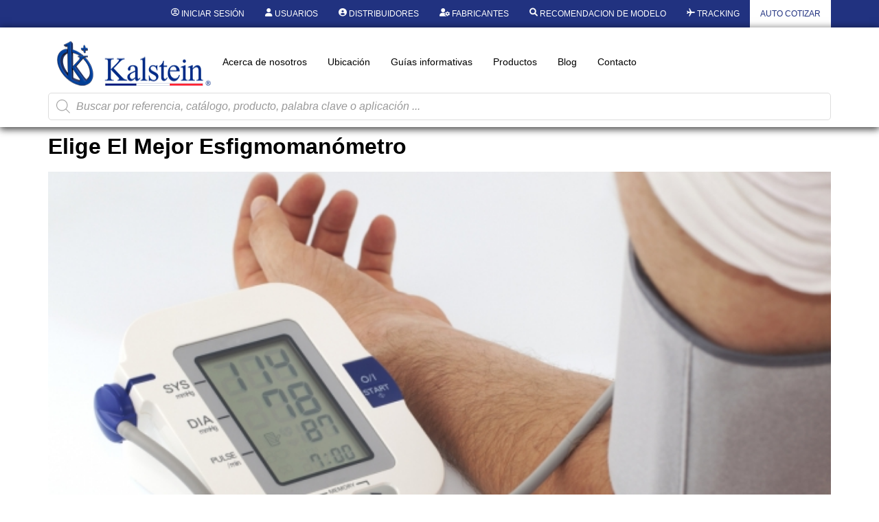

--- FILE ---
content_type: text/html; charset=UTF-8
request_url: https://kalstein.com.pe/tag/pulso/
body_size: 40777
content:
<!DOCTYPE html>
<html lang="es">
<head>
	<meta charset="UTF-8" />
	<meta name="viewport" content="width=device-width, initial-scale=1, user-scalable=yes" />
	<link rel="profile" href="https://gmpg.org/xfn/11" />
	<link rel="pingback" href="https://kalstein.com.pe/xmlrpc.php" />
	<meta name='robots' content='index, follow, max-image-preview:large, max-snippet:-1, max-video-preview:-1' />
	<style>img:is([sizes="auto" i], [sizes^="auto," i]) { contain-intrinsic-size: 3000px 1500px }</style>
	
	<!-- This site is optimized with the Yoast SEO plugin v26.3 - https://yoast.com/wordpress/plugins/seo/ -->
	<title>pulso archivos - Kalstein</title>
	<link rel="canonical" href="https://kalstein.com.pe/tag/pulso/" />
	<meta property="og:locale" content="es_ES" />
	<meta property="og:type" content="article" />
	<meta property="og:title" content="pulso archivos - Kalstein" />
	<meta property="og:url" content="https://kalstein.com.pe/tag/pulso/" />
	<meta property="og:site_name" content="Kalstein" />
	<meta name="twitter:card" content="summary_large_image" />
	<script type="application/ld+json" class="yoast-schema-graph">{"@context":"https://schema.org","@graph":[{"@type":"CollectionPage","@id":"https://kalstein.com.pe/tag/pulso/","url":"https://kalstein.com.pe/tag/pulso/","name":"pulso archivos - Kalstein","isPartOf":{"@id":"https://kalstein.com.pe/#website"},"primaryImageOfPage":{"@id":"https://kalstein.com.pe/tag/pulso/#primaryimage"},"image":{"@id":"https://kalstein.com.pe/tag/pulso/#primaryimage"},"thumbnailUrl":"https://kalstein.com.pe/wp-content/uploads/2019/12/4769shutterstock_84932833A.jpg","breadcrumb":{"@id":"https://kalstein.com.pe/tag/pulso/#breadcrumb"},"inLanguage":"es"},{"@type":"ImageObject","inLanguage":"es","@id":"https://kalstein.com.pe/tag/pulso/#primaryimage","url":"https://kalstein.com.pe/wp-content/uploads/2019/12/4769shutterstock_84932833A.jpg","contentUrl":"https://kalstein.com.pe/wp-content/uploads/2019/12/4769shutterstock_84932833A.jpg","width":620,"height":308},{"@type":"BreadcrumbList","@id":"https://kalstein.com.pe/tag/pulso/#breadcrumb","itemListElement":[{"@type":"ListItem","position":1,"name":"Portada","item":"https://kalstein.com.pe/"},{"@type":"ListItem","position":2,"name":"pulso"}]},{"@type":"WebSite","@id":"https://kalstein.com.pe/#website","url":"https://kalstein.com.pe/","name":"Kalstein","description":"Dedicados a la fabricación y exportación de equipos de laboratorio de alta calidad y duracion.","publisher":{"@id":"https://kalstein.com.pe/#organization"},"potentialAction":[{"@type":"SearchAction","target":{"@type":"EntryPoint","urlTemplate":"https://kalstein.com.pe/?s={search_term_string}"},"query-input":{"@type":"PropertyValueSpecification","valueRequired":true,"valueName":"search_term_string"}}],"inLanguage":"es"},{"@type":"Organization","@id":"https://kalstein.com.pe/#organization","name":"Kalstein Chile","url":"https://kalstein.com.pe/","logo":{"@type":"ImageObject","inLanguage":"es","@id":"https://kalstein.com.pe/#/schema/logo/image/","url":"https://kalstein.com.pe/wp-content/uploads/2019/11/Perfil_KALSTEIN.png","contentUrl":"https://kalstein.com.pe/wp-content/uploads/2019/11/Perfil_KALSTEIN.png","width":600,"height":600,"caption":"Kalstein Chile"},"image":{"@id":"https://kalstein.com.pe/#/schema/logo/image/"}}]}</script>
	<!-- / Yoast SEO plugin. -->


<link rel="alternate" type="application/rss+xml" title="Kalstein &raquo; Feed" href="https://kalstein.com.pe/feed/" />
<link rel="alternate" type="application/rss+xml" title="Kalstein &raquo; Feed de los comentarios" href="https://kalstein.com.pe/comments/feed/" />
<link rel="alternate" type="application/rss+xml" title="Kalstein &raquo; Etiqueta pulso del feed" href="https://kalstein.com.pe/tag/pulso/feed/" />
<script>
window._wpemojiSettings = {"baseUrl":"https:\/\/s.w.org\/images\/core\/emoji\/16.0.1\/72x72\/","ext":".png","svgUrl":"https:\/\/s.w.org\/images\/core\/emoji\/16.0.1\/svg\/","svgExt":".svg","source":{"concatemoji":"https:\/\/kalstein.com.pe\/wp-includes\/js\/wp-emoji-release.min.js?ver=6.8.3"}};
/*! This file is auto-generated */
!function(s,n){var o,i,e;function c(e){try{var t={supportTests:e,timestamp:(new Date).valueOf()};sessionStorage.setItem(o,JSON.stringify(t))}catch(e){}}function p(e,t,n){e.clearRect(0,0,e.canvas.width,e.canvas.height),e.fillText(t,0,0);var t=new Uint32Array(e.getImageData(0,0,e.canvas.width,e.canvas.height).data),a=(e.clearRect(0,0,e.canvas.width,e.canvas.height),e.fillText(n,0,0),new Uint32Array(e.getImageData(0,0,e.canvas.width,e.canvas.height).data));return t.every(function(e,t){return e===a[t]})}function u(e,t){e.clearRect(0,0,e.canvas.width,e.canvas.height),e.fillText(t,0,0);for(var n=e.getImageData(16,16,1,1),a=0;a<n.data.length;a++)if(0!==n.data[a])return!1;return!0}function f(e,t,n,a){switch(t){case"flag":return n(e,"\ud83c\udff3\ufe0f\u200d\u26a7\ufe0f","\ud83c\udff3\ufe0f\u200b\u26a7\ufe0f")?!1:!n(e,"\ud83c\udde8\ud83c\uddf6","\ud83c\udde8\u200b\ud83c\uddf6")&&!n(e,"\ud83c\udff4\udb40\udc67\udb40\udc62\udb40\udc65\udb40\udc6e\udb40\udc67\udb40\udc7f","\ud83c\udff4\u200b\udb40\udc67\u200b\udb40\udc62\u200b\udb40\udc65\u200b\udb40\udc6e\u200b\udb40\udc67\u200b\udb40\udc7f");case"emoji":return!a(e,"\ud83e\udedf")}return!1}function g(e,t,n,a){var r="undefined"!=typeof WorkerGlobalScope&&self instanceof WorkerGlobalScope?new OffscreenCanvas(300,150):s.createElement("canvas"),o=r.getContext("2d",{willReadFrequently:!0}),i=(o.textBaseline="top",o.font="600 32px Arial",{});return e.forEach(function(e){i[e]=t(o,e,n,a)}),i}function t(e){var t=s.createElement("script");t.src=e,t.defer=!0,s.head.appendChild(t)}"undefined"!=typeof Promise&&(o="wpEmojiSettingsSupports",i=["flag","emoji"],n.supports={everything:!0,everythingExceptFlag:!0},e=new Promise(function(e){s.addEventListener("DOMContentLoaded",e,{once:!0})}),new Promise(function(t){var n=function(){try{var e=JSON.parse(sessionStorage.getItem(o));if("object"==typeof e&&"number"==typeof e.timestamp&&(new Date).valueOf()<e.timestamp+604800&&"object"==typeof e.supportTests)return e.supportTests}catch(e){}return null}();if(!n){if("undefined"!=typeof Worker&&"undefined"!=typeof OffscreenCanvas&&"undefined"!=typeof URL&&URL.createObjectURL&&"undefined"!=typeof Blob)try{var e="postMessage("+g.toString()+"("+[JSON.stringify(i),f.toString(),p.toString(),u.toString()].join(",")+"));",a=new Blob([e],{type:"text/javascript"}),r=new Worker(URL.createObjectURL(a),{name:"wpTestEmojiSupports"});return void(r.onmessage=function(e){c(n=e.data),r.terminate(),t(n)})}catch(e){}c(n=g(i,f,p,u))}t(n)}).then(function(e){for(var t in e)n.supports[t]=e[t],n.supports.everything=n.supports.everything&&n.supports[t],"flag"!==t&&(n.supports.everythingExceptFlag=n.supports.everythingExceptFlag&&n.supports[t]);n.supports.everythingExceptFlag=n.supports.everythingExceptFlag&&!n.supports.flag,n.DOMReady=!1,n.readyCallback=function(){n.DOMReady=!0}}).then(function(){return e}).then(function(){var e;n.supports.everything||(n.readyCallback(),(e=n.source||{}).concatemoji?t(e.concatemoji):e.wpemoji&&e.twemoji&&(t(e.twemoji),t(e.wpemoji)))}))}((window,document),window._wpemojiSettings);
</script>
<link rel='stylesheet' id='dashicons-css' href='https://kalstein.com.pe/wp-includes/css/dashicons.min.css?ver=6.8.3' media='all' />
<style id='dashicons-inline-css'>
[data-font="Dashicons"]:before {font-family: 'Dashicons' !important;content: attr(data-icon) !important;speak: none !important;font-weight: normal !important;font-variant: normal !important;text-transform: none !important;line-height: 1 !important;font-style: normal !important;-webkit-font-smoothing: antialiased !important;-moz-osx-font-smoothing: grayscale !important;}
</style>
<link rel='stylesheet' id='elusive-css' href='https://kalstein.com.pe/wp-content/plugins/menu-icons/vendor/codeinwp/icon-picker/css/types/elusive.min.css?ver=2.0' media='all' />
<link rel='stylesheet' id='menu-icon-font-awesome-css' href='https://kalstein.com.pe/wp-content/plugins/menu-icons/css/fontawesome/css/all.min.css?ver=5.15.4' media='all' />
<link rel='stylesheet' id='foundation-icons-css' href='https://kalstein.com.pe/wp-content/plugins/menu-icons/vendor/codeinwp/icon-picker/css/types/foundation-icons.min.css?ver=3.0' media='all' />
<link rel='stylesheet' id='genericons-css' href='https://kalstein.com.pe/wp-content/plugins/menu-icons/vendor/codeinwp/icon-picker/css/types/genericons.min.css?ver=3.4' media='all' />
<link rel='stylesheet' id='menu-icons-extra-css' href='https://kalstein.com.pe/wp-content/plugins/menu-icons/css/extra.min.css?ver=0.13.19' media='all' />
<link rel='stylesheet' id='wpb_wmca_accordion_style-css' href='https://kalstein.com.pe/wp-content/plugins/wpb-accordion-menu-or-category/elementor/../assets/css/wpb_wmca_style.css?ver=1.0' media='all' />
<link rel='stylesheet' id='jkit-elements-main-css' href='https://kalstein.com.pe/wp-content/plugins/jeg-elementor-kit/assets/css/elements/main.css?ver=3.0.1' media='all' />
<style id='wp-emoji-styles-inline-css'>

	img.wp-smiley, img.emoji {
		display: inline !important;
		border: none !important;
		box-shadow: none !important;
		height: 1em !important;
		width: 1em !important;
		margin: 0 0.07em !important;
		vertical-align: -0.1em !important;
		background: none !important;
		padding: 0 !important;
	}
</style>
<link rel='stylesheet' id='wp-block-library-css' href='https://kalstein.com.pe/wp-includes/css/dist/block-library/style.min.css?ver=6.8.3' media='all' />
<style id='b3dviewer-modelviewer-style-inline-css'>
.b3dviewer-wrapper{height:100%;max-width:100%;min-width:150px;width:100%}.b3dviewer-wrapper:fullscreen{background:#fff}.b3dviewer .activate_ar{background-color:#fff;border:none;border-radius:4px;position:absolute;right:16px;top:16px}.b3dviewer aligncenter{text-align:left}.b3dviewer-wrapper model-viewer{height:100%;position:relative;width:100%}.b3dviewer-wrapper .slider{bottom:16px;overflow:hidden;position:absolute;text-align:center;width:-moz-fit-content;width:fit-content}.b3dviewer-wrapper *{box-sizing:border-box}.b3dviewer-wrapper .slides{display:flex;overflow-x:auto;scroll-behavior:smooth;scroll-snap-type:x mandatory;-webkit-overflow-scrolling:touch;margin-left:10px;overflow-y:hidden}.modelThumbs .selected,.slides .slide.selected{border:2px solid #b3b3b3}.slideController{align-items:center;display:flex;justify-content:space-between;position:absolute;top:50%;width:100%}.slideController .arrow-left,.slideController .arrow-right{cursor:pointer}.slideController .arrow-left.disabled,.slideController .arrow-right.disabled{cursor:not-allowed;opacity:.3}.slides .slide{background-color:#fff;background-position:50%;background-repeat:no-repeat;background-size:contain;border:none;border-radius:5px;cursor:pointer;display:flex;flex-shrink:0;height:90px;margin-right:10px;padding:5px;scroll-snap-align:start;width:90px}@media(max-width:576px){.slides .slide{height:60px;width:60px}}.slides .slide-number{background:#ebebeb;text-align:center}.slides .slide-number span{color:#666;font-size:65px;margin:auto;text-align:center}.b3dviewer-wrapper .slide img{border-radius:5px;width:100%}.b3dviewer-wrapper .slide img,.modelViewerBlock .woocommerce .bp_model_parent.b3dviewer-wrapper img,.woocommerce div.product div.images img{height:100%;-o-object-fit:cover;object-fit:cover}.bp_model_parent{max-width:100%}.bp_model_parent .DMC canvas{pointer-events:none}.bp_model_parent:fullscreen{height:100vh}.bp_model_parent:fullscreen .online_3d_viewer{height:100vh!important;width:100vw!important}.online_3d_viewer{align-items:center;display:flex;flex-direction:column;justify-content:center;max-width:100%}.online_3d_viewer div:last-child{text-align:center;vertical-align:center}#openBtn{bottom:10px;box-sizing:border-box;padding:5px;right:10px}#closeBtn,#openBtn{position:absolute;z-index:999999;fill:#333;background:#fff;border-radius:2px;cursor:pointer}#closeBtn{display:none;right:20px;top:10px}.b3dviewer .fullscreen #closeBtn{display:block}.modelViewerBlock,.modelViewerBlock.b3dviewer{max-width:100%}.modelViewerBlock .alignend,.modelViewerBlock .alignright,.modelViewerBlock.b3dviewer .alignend,.modelViewerBlock.b3dviewer .alignright{float:none;margin-left:auto}.modelViewerBlock .aligncenter,.modelViewerBlock.b3dviewer .aligncenter{margin-left:auto;margin-right:auto}.modelViewerBlock .alignleft,.modelViewerBlock .alignstart,.modelViewerBlock.b3dviewer .alignleft,.modelViewerBlock.b3dviewer .alignstart{float:none;margin-right:auto}.modelViewerBlock .fullscreen,.modelViewerBlock.b3dviewer .fullscreen{animation-duration:.5s;animation-name:fullscreen;background:#fff;height:100vh!important;left:0;position:fixed;top:0;width:100vw!important;z-index:99999}.modelViewerBlock #openBtn,.modelViewerBlock.b3dviewer #openBtn{display:none}@media screen and (max-width:768px){.modelViewerBlock #openBtn,.modelViewerBlock.b3dviewer #openBtn{display:block}}.modelViewerBlock .bp_model_parent:fullscreen #openBtn,.modelViewerBlock.b3dviewer .bp_model_parent:fullscreen #openBtn{display:none}.modelViewerBlock .bp_model_parent:fullscreen #closeBtn,.modelViewerBlock.b3dviewer .bp_model_parent:fullscreen #closeBtn{display:block}.modelViewerBlock #default-poster,.modelViewerBlock.b3dviewer #default-poster{background-color:transparent;background-size:cover;border:none;height:100%;outline:none;width:100%}.modelViewerBlock .modelThumbs,.modelViewerBlock.b3dviewer .modelThumbs{display:flex;flex-wrap:wrap;gap:10px;margin-top:10px;max-width:100%}.modelViewerBlock .modelThumbs .thumbsItem,.modelViewerBlock.b3dviewer .modelThumbs .thumbsItem{cursor:pointer;height:80px;width:100px}.b3dviewer-wrapper .select{background:#fff;border-radius:3px;display:inline-block;display:none;margin-left:5px;margin-top:5px;padding:5px 12px}.b3dviewer-wrapper .select select{display:inline-block;padding:0 24px 0 8px;width:auto}.percentageWrapper .overlay{background:rgba(51,51,51,.631);height:100%;left:0;position:absolute;top:0;width:100%}.percentageWrapper .percentage{color:#fff;left:50%;position:absolute;top:50%;transform:translate(-50%,-50%)}.b3dviewer .fullscreen model-viewer{height:100%!important}model-viewer.hide_progressbar::part(default-progress-bar){display:none}.woocommerce-page #content .ast-woocommerce-container div.product .b3dviewer_woo_wrapper div.images,.woocommerce-page .b3dviewer_woo_wrapper .b3dviewer.woocommerce,.woocommerce-page .b3dviewer_woo_wrapper .woocommerce-product-gallery.images,.woocommerce-product-gallery.images .b3dviewer.woocommerce{width:100%}.woocommerce #content div.product .product-summary-wrapper div.images:not(.avada-product-gallery){width:48%}.woocommerce #content div.product .owp-product-nav-wrap+div.images{width:52%}div#st-primary-content .product.type-product .woocommerce-product-gallery.images.images{width:44%}.b3dviewer_woo_wrapper{display:flex;flex-direction:column;float:left;width:48%}.woocommerce-page .product .b3dviewer.woocommerce:not(.b3dviewer_woo_wrapper .b3dviewer.woocommerce){float:left;width:48%}#animations{font-size:16px}.select{display:none;margin-right:10px}.select select{margin-left:10px}.fullscreen .online_3d_viewer,.fullscreen canvas{height:100%!important;width:100%!important}.woocommerce-product-gallery.woocommerce-product-gallery--with-images:not(.avada-product-gallery){display:flex;flex-direction:column}.woocommerce #content div.product div.images.avada-product-gallery{display:block!important;float:left;width:500px}.theme-woodmart .woocommerce-product-gallery.woocommerce-product-gallery--with-images{flex-direction:row}.modelViewerBlock #default-poster{pointer-events:none}@media only screen and (min-width:768px){.woocommerce #content .shoptimizer-archive div.product div.images{width:60%}}.bp3dv-model-main{bottom:0;left:0;overflow:hidden;right:0;text-align:center;top:0;-webkit-overflow-scrolling:touch;display:none;opacity:0;outline:0;overflow-x:hidden;overflow-y:auto;transition:opacity .15s linear,z-index .15;z-index:-1}.bp3dv-model-main:target{z-index:99999}.bp3dv-model-main:target,.model-open{height:auto;opacity:1;overflow:hidden;position:fixed}.model-open{display:block;z-index:9999999}.bp3dv-model-inner{display:inline-block;margin:30px auto;max-width:90%;transform:translateY(-25%);transition:transform .3s ease-out;vertical-align:middle;width:900px}.bp3dv-model-wrap{background-clip:padding-box;background-color:#fff;border:1px solid #999;border:1px solid rgba(0,0,0,.2);border-radius:6px;box-shadow:0 3px 9px rgba(0,0,0,.5);box-sizing:border-box;display:block;max-height:calc(100vh - 70px);outline:0;padding:20px;position:relative;text-align:left;width:100%}.bp3dv-model-main:target,.model-open .bp3dv-model-inner{position:relative;transform:translate(0);z-index:9999}.bp3dv-model-main:target,.model-open .bg-overlay{background:rgba(0,0,0,.8);position:fixed;z-index:99}.bg-overlay{background:transparent;bottom:0;height:100vh;left:0;right:0;top:0;transition:background .15s linear;width:100%;z-index:0}.close-btn{color:#fff;cursor:pointer;font-family:none;font-size:30px;font-weight:700;line-height:135%;position:absolute;right:-15px;top:-35px;z-index:99}@media screen and (min-width:800px){.bp3dv-model-main:before{content:"";display:inline-block;height:auto;height:100%;margin-right:0;vertical-align:middle}}@media screen and (max-width:799px){.bp3dv-model-inner{margin-top:45px}}.bp3dv_a_popup_opener{position:relative}.bp3dv_a_popup_opener:before{content:"";cursor:pointer;display:inline-block;height:100%;position:absolute;width:100%;z-index:9999}.bp3dv_play_icon:before{color:#fff;content:"";font-family:FontAwesome;font-size:100px;height:auto;left:50%;opacity:.8;position:absolute;text-shadow:0 0 30px rgba(0,0,0,.5);top:50%;transform:translate(-50%,-50%);-webkit-transform:translate(-50%,-50%);width:auto}.bp3dv_play_icon:before:hover:before{color:#eee}.bp3d_custom_selector_models{height:0;overflow:hidden}.single-product #main-content>.clearfix,.single-product.et_pb_pagebuilder_layout .clearfix>.woocommerce-product-gallery{display:none}.woocommerce-product-gallery .position_top{margin-bottom:10px}.woocommerce-product-gallery .position_bottom{margin-top:10px}.type-product.product .product-summary-wrapper .product-modal-wrap .woocommerce-product-gallery.images{display:block}.modelViewerBlock .view_3d,.modelViewerBlock .view_img{display:none}.modelViewerBlock .position-bottom-left,.modelViewerBlock .position-bottom-right,.modelViewerBlock .position-top-left,.modelViewerBlock .position-top-right{display:flex;flex-direction:column;gap:10px;position:absolute}.modelViewerBlock .position-bottom-left{bottom:10px;left:10px}.modelViewerBlock .position-bottom-right{bottom:10px;right:10px}.modelViewerBlock .position-top-right{right:10px;top:10px}.modelViewerBlock .position-top-left{left:10px;top:10px}.modelViewerBlock .fullscreen-close{display:none}.modelViewerBlock .bp_model_parent:fullscreen .fullscreen-close{display:block}.modelViewerBlock .bp_model_parent:fullscreen .fullscreen-open{display:none}.modelViewerBlock .control-btn{background:#fff;border:1px solid #e8e8e8;border-radius:5px;box-sizing:border-box;cursor:pointer;height:35px;padding:4px;width:35px;z-index:999}.modelViewerBlock .ar-qrcode{display:flex}.modelViewerBlock .ar-qrcode .qr-content{align-items:center;background:#fff;border:1px solid #e8e8e8;border-radius:5px;bottom:0;box-sizing:border-box;display:none;flex-direction:column;font-size:12px;justify-content:center;left:45px;overflow:hidden;padding-top:10px;position:absolute;text-align:center;transition:all .3s ease-in-out;width:145px;z-index:999}.modelViewerBlock .ar-qrcode .qr-content p{line-height:normal;margin:0 10px}.modelViewerBlock .ar-qrcode .close{display:none}.modelViewerBlock .ar-qrcode.active .qr-content{display:flex;width:100px}.modelViewerBlock .ar-qrcode.active .ar-qr-opener{display:none}.modelViewerBlock .ar-qrcode.active .close{display:block}.modelViewerBlock .hotspot{background-color:#fff;border:none;border-radius:10px;box-sizing:border-box;display:block;height:20px;padding:0;pointer-events:none;width:20px}.modelViewerBlock .view-button{background:#fff;border:none;border-radius:4px;box-shadow:0 2px 4px rgba(0,0,0,.25);box-sizing:border-box;color:rgba(0,0,0,.8);display:block;font-family:Futura,Helvetica Neue,sans-serif;font-size:12px;font-weight:700;max-width:128px;outline:none;overflow-wrap:break-word;padding:10px;position:absolute;transform:translate3d(-50%,-50%,0);width:-moz-max-content;width:max-content}.modelViewerBlock .annotation{background-color:#fff;border:1px solid #e8e8e8;border-radius:10px;color:#222;max-width:-moz-max-content;max-width:max-content;padding:6px 9px;position:absolute;transform:translate(10px,10px);white-space:pre-wrap;width:200px}.modelViewerBlock .style-1.view-button{height:-moz-max-content;height:max-content;padding:6px 9px;width:-moz-max-content;width:max-content}.modelViewerBlock .style-2 .annotation{left:10px;top:22px}.modelViewerBlock .style-2.view-button{border-radius:50px;padding:6px 9px}.modelViewerBlock .style-3 .annotation{display:none;left:10px;top:20px}.modelViewerBlock .style-3.view-button{border-radius:50px;padding:6px 9px}.modelViewerBlock .style-3.view-button:hover .annotation{display:block}.productListItem{background:hsla(0,0%,87%,.118);height:100%;left:0;overflow:hidden;position:absolute;top:0;width:100%;z-index:1}.productListItem .b3dviewer-wrapper{visibility:hidden}.productListItem .cameraBtn{display:none}.productListItem .view_3d,.productListItem .view_img{bottom:10px;position:absolute;right:10px}.productListItem .view_img{right:10px;top:10px}.productListItem .view_3d{display:block}.productListItem.active .b3dviewer-wrapper{visibility:visible}.productListItem.active .view_3d{display:none}.productListItem.active .view_img{display:block;z-index:999}.woocommerce div.product div.images .bp3d_slick_model_container img{display:none}

</style>
<link rel='stylesheet' id='yith-ywraq-gutenberg-css' href='https://kalstein.com.pe/wp-content/plugins/yith-woocommerce-request-a-quote-premium/assets/css/ywraq-gutenberg.css?ver=3.10.0' media='all' />
<link rel='stylesheet' id='bp3d-custom-style-css' href='https://kalstein.com.pe/wp-content/plugins/3d-viewer-premium/public/css/custom-style.css?ver=1.8.0' media='all' />
<style id='global-styles-inline-css'>
:root{--wp--preset--aspect-ratio--square: 1;--wp--preset--aspect-ratio--4-3: 4/3;--wp--preset--aspect-ratio--3-4: 3/4;--wp--preset--aspect-ratio--3-2: 3/2;--wp--preset--aspect-ratio--2-3: 2/3;--wp--preset--aspect-ratio--16-9: 16/9;--wp--preset--aspect-ratio--9-16: 9/16;--wp--preset--color--black: #000000;--wp--preset--color--cyan-bluish-gray: #abb8c3;--wp--preset--color--white: #ffffff;--wp--preset--color--pale-pink: #f78da7;--wp--preset--color--vivid-red: #cf2e2e;--wp--preset--color--luminous-vivid-orange: #ff6900;--wp--preset--color--luminous-vivid-amber: #fcb900;--wp--preset--color--light-green-cyan: #7bdcb5;--wp--preset--color--vivid-green-cyan: #00d084;--wp--preset--color--pale-cyan-blue: #8ed1fc;--wp--preset--color--vivid-cyan-blue: #0693e3;--wp--preset--color--vivid-purple: #9b51e0;--wp--preset--gradient--vivid-cyan-blue-to-vivid-purple: linear-gradient(135deg,rgba(6,147,227,1) 0%,rgb(155,81,224) 100%);--wp--preset--gradient--light-green-cyan-to-vivid-green-cyan: linear-gradient(135deg,rgb(122,220,180) 0%,rgb(0,208,130) 100%);--wp--preset--gradient--luminous-vivid-amber-to-luminous-vivid-orange: linear-gradient(135deg,rgba(252,185,0,1) 0%,rgba(255,105,0,1) 100%);--wp--preset--gradient--luminous-vivid-orange-to-vivid-red: linear-gradient(135deg,rgba(255,105,0,1) 0%,rgb(207,46,46) 100%);--wp--preset--gradient--very-light-gray-to-cyan-bluish-gray: linear-gradient(135deg,rgb(238,238,238) 0%,rgb(169,184,195) 100%);--wp--preset--gradient--cool-to-warm-spectrum: linear-gradient(135deg,rgb(74,234,220) 0%,rgb(151,120,209) 20%,rgb(207,42,186) 40%,rgb(238,44,130) 60%,rgb(251,105,98) 80%,rgb(254,248,76) 100%);--wp--preset--gradient--blush-light-purple: linear-gradient(135deg,rgb(255,206,236) 0%,rgb(152,150,240) 100%);--wp--preset--gradient--blush-bordeaux: linear-gradient(135deg,rgb(254,205,165) 0%,rgb(254,45,45) 50%,rgb(107,0,62) 100%);--wp--preset--gradient--luminous-dusk: linear-gradient(135deg,rgb(255,203,112) 0%,rgb(199,81,192) 50%,rgb(65,88,208) 100%);--wp--preset--gradient--pale-ocean: linear-gradient(135deg,rgb(255,245,203) 0%,rgb(182,227,212) 50%,rgb(51,167,181) 100%);--wp--preset--gradient--electric-grass: linear-gradient(135deg,rgb(202,248,128) 0%,rgb(113,206,126) 100%);--wp--preset--gradient--midnight: linear-gradient(135deg,rgb(2,3,129) 0%,rgb(40,116,252) 100%);--wp--preset--font-size--small: 13px;--wp--preset--font-size--medium: 20px;--wp--preset--font-size--large: 36px;--wp--preset--font-size--x-large: 42px;--wp--preset--spacing--20: 0.44rem;--wp--preset--spacing--30: 0.67rem;--wp--preset--spacing--40: 1rem;--wp--preset--spacing--50: 1.5rem;--wp--preset--spacing--60: 2.25rem;--wp--preset--spacing--70: 3.38rem;--wp--preset--spacing--80: 5.06rem;--wp--preset--shadow--natural: 6px 6px 9px rgba(0, 0, 0, 0.2);--wp--preset--shadow--deep: 12px 12px 50px rgba(0, 0, 0, 0.4);--wp--preset--shadow--sharp: 6px 6px 0px rgba(0, 0, 0, 0.2);--wp--preset--shadow--outlined: 6px 6px 0px -3px rgba(255, 255, 255, 1), 6px 6px rgba(0, 0, 0, 1);--wp--preset--shadow--crisp: 6px 6px 0px rgba(0, 0, 0, 1);}:root { --wp--style--global--content-size: 800px;--wp--style--global--wide-size: 1200px; }:where(body) { margin: 0; }.wp-site-blocks > .alignleft { float: left; margin-right: 2em; }.wp-site-blocks > .alignright { float: right; margin-left: 2em; }.wp-site-blocks > .aligncenter { justify-content: center; margin-left: auto; margin-right: auto; }:where(.wp-site-blocks) > * { margin-block-start: 24px; margin-block-end: 0; }:where(.wp-site-blocks) > :first-child { margin-block-start: 0; }:where(.wp-site-blocks) > :last-child { margin-block-end: 0; }:root { --wp--style--block-gap: 24px; }:root :where(.is-layout-flow) > :first-child{margin-block-start: 0;}:root :where(.is-layout-flow) > :last-child{margin-block-end: 0;}:root :where(.is-layout-flow) > *{margin-block-start: 24px;margin-block-end: 0;}:root :where(.is-layout-constrained) > :first-child{margin-block-start: 0;}:root :where(.is-layout-constrained) > :last-child{margin-block-end: 0;}:root :where(.is-layout-constrained) > *{margin-block-start: 24px;margin-block-end: 0;}:root :where(.is-layout-flex){gap: 24px;}:root :where(.is-layout-grid){gap: 24px;}.is-layout-flow > .alignleft{float: left;margin-inline-start: 0;margin-inline-end: 2em;}.is-layout-flow > .alignright{float: right;margin-inline-start: 2em;margin-inline-end: 0;}.is-layout-flow > .aligncenter{margin-left: auto !important;margin-right: auto !important;}.is-layout-constrained > .alignleft{float: left;margin-inline-start: 0;margin-inline-end: 2em;}.is-layout-constrained > .alignright{float: right;margin-inline-start: 2em;margin-inline-end: 0;}.is-layout-constrained > .aligncenter{margin-left: auto !important;margin-right: auto !important;}.is-layout-constrained > :where(:not(.alignleft):not(.alignright):not(.alignfull)){max-width: var(--wp--style--global--content-size);margin-left: auto !important;margin-right: auto !important;}.is-layout-constrained > .alignwide{max-width: var(--wp--style--global--wide-size);}body .is-layout-flex{display: flex;}.is-layout-flex{flex-wrap: wrap;align-items: center;}.is-layout-flex > :is(*, div){margin: 0;}body .is-layout-grid{display: grid;}.is-layout-grid > :is(*, div){margin: 0;}body{padding-top: 0px;padding-right: 0px;padding-bottom: 0px;padding-left: 0px;}a:where(:not(.wp-element-button)){text-decoration: underline;}:root :where(.wp-element-button, .wp-block-button__link){background-color: #32373c;border-width: 0;color: #fff;font-family: inherit;font-size: inherit;line-height: inherit;padding: calc(0.667em + 2px) calc(1.333em + 2px);text-decoration: none;}.has-black-color{color: var(--wp--preset--color--black) !important;}.has-cyan-bluish-gray-color{color: var(--wp--preset--color--cyan-bluish-gray) !important;}.has-white-color{color: var(--wp--preset--color--white) !important;}.has-pale-pink-color{color: var(--wp--preset--color--pale-pink) !important;}.has-vivid-red-color{color: var(--wp--preset--color--vivid-red) !important;}.has-luminous-vivid-orange-color{color: var(--wp--preset--color--luminous-vivid-orange) !important;}.has-luminous-vivid-amber-color{color: var(--wp--preset--color--luminous-vivid-amber) !important;}.has-light-green-cyan-color{color: var(--wp--preset--color--light-green-cyan) !important;}.has-vivid-green-cyan-color{color: var(--wp--preset--color--vivid-green-cyan) !important;}.has-pale-cyan-blue-color{color: var(--wp--preset--color--pale-cyan-blue) !important;}.has-vivid-cyan-blue-color{color: var(--wp--preset--color--vivid-cyan-blue) !important;}.has-vivid-purple-color{color: var(--wp--preset--color--vivid-purple) !important;}.has-black-background-color{background-color: var(--wp--preset--color--black) !important;}.has-cyan-bluish-gray-background-color{background-color: var(--wp--preset--color--cyan-bluish-gray) !important;}.has-white-background-color{background-color: var(--wp--preset--color--white) !important;}.has-pale-pink-background-color{background-color: var(--wp--preset--color--pale-pink) !important;}.has-vivid-red-background-color{background-color: var(--wp--preset--color--vivid-red) !important;}.has-luminous-vivid-orange-background-color{background-color: var(--wp--preset--color--luminous-vivid-orange) !important;}.has-luminous-vivid-amber-background-color{background-color: var(--wp--preset--color--luminous-vivid-amber) !important;}.has-light-green-cyan-background-color{background-color: var(--wp--preset--color--light-green-cyan) !important;}.has-vivid-green-cyan-background-color{background-color: var(--wp--preset--color--vivid-green-cyan) !important;}.has-pale-cyan-blue-background-color{background-color: var(--wp--preset--color--pale-cyan-blue) !important;}.has-vivid-cyan-blue-background-color{background-color: var(--wp--preset--color--vivid-cyan-blue) !important;}.has-vivid-purple-background-color{background-color: var(--wp--preset--color--vivid-purple) !important;}.has-black-border-color{border-color: var(--wp--preset--color--black) !important;}.has-cyan-bluish-gray-border-color{border-color: var(--wp--preset--color--cyan-bluish-gray) !important;}.has-white-border-color{border-color: var(--wp--preset--color--white) !important;}.has-pale-pink-border-color{border-color: var(--wp--preset--color--pale-pink) !important;}.has-vivid-red-border-color{border-color: var(--wp--preset--color--vivid-red) !important;}.has-luminous-vivid-orange-border-color{border-color: var(--wp--preset--color--luminous-vivid-orange) !important;}.has-luminous-vivid-amber-border-color{border-color: var(--wp--preset--color--luminous-vivid-amber) !important;}.has-light-green-cyan-border-color{border-color: var(--wp--preset--color--light-green-cyan) !important;}.has-vivid-green-cyan-border-color{border-color: var(--wp--preset--color--vivid-green-cyan) !important;}.has-pale-cyan-blue-border-color{border-color: var(--wp--preset--color--pale-cyan-blue) !important;}.has-vivid-cyan-blue-border-color{border-color: var(--wp--preset--color--vivid-cyan-blue) !important;}.has-vivid-purple-border-color{border-color: var(--wp--preset--color--vivid-purple) !important;}.has-vivid-cyan-blue-to-vivid-purple-gradient-background{background: var(--wp--preset--gradient--vivid-cyan-blue-to-vivid-purple) !important;}.has-light-green-cyan-to-vivid-green-cyan-gradient-background{background: var(--wp--preset--gradient--light-green-cyan-to-vivid-green-cyan) !important;}.has-luminous-vivid-amber-to-luminous-vivid-orange-gradient-background{background: var(--wp--preset--gradient--luminous-vivid-amber-to-luminous-vivid-orange) !important;}.has-luminous-vivid-orange-to-vivid-red-gradient-background{background: var(--wp--preset--gradient--luminous-vivid-orange-to-vivid-red) !important;}.has-very-light-gray-to-cyan-bluish-gray-gradient-background{background: var(--wp--preset--gradient--very-light-gray-to-cyan-bluish-gray) !important;}.has-cool-to-warm-spectrum-gradient-background{background: var(--wp--preset--gradient--cool-to-warm-spectrum) !important;}.has-blush-light-purple-gradient-background{background: var(--wp--preset--gradient--blush-light-purple) !important;}.has-blush-bordeaux-gradient-background{background: var(--wp--preset--gradient--blush-bordeaux) !important;}.has-luminous-dusk-gradient-background{background: var(--wp--preset--gradient--luminous-dusk) !important;}.has-pale-ocean-gradient-background{background: var(--wp--preset--gradient--pale-ocean) !important;}.has-electric-grass-gradient-background{background: var(--wp--preset--gradient--electric-grass) !important;}.has-midnight-gradient-background{background: var(--wp--preset--gradient--midnight) !important;}.has-small-font-size{font-size: var(--wp--preset--font-size--small) !important;}.has-medium-font-size{font-size: var(--wp--preset--font-size--medium) !important;}.has-large-font-size{font-size: var(--wp--preset--font-size--large) !important;}.has-x-large-font-size{font-size: var(--wp--preset--font-size--x-large) !important;}
:root :where(.wp-block-pullquote){font-size: 1.5em;line-height: 1.6;}
</style>
<link rel='stylesheet' id='contact-form-7-css' href='https://kalstein.com.pe/wp-content/plugins/contact-form-7/includes/css/styles.css?ver=6.1.3' media='all' />
<link rel='stylesheet' id='woocommerce-layout-css' href='https://kalstein.com.pe/wp-content/plugins/woocommerce/assets/css/woocommerce-layout.css?ver=10.3.4' media='all' />
<link rel='stylesheet' id='woocommerce-smallscreen-css' href='https://kalstein.com.pe/wp-content/plugins/woocommerce/assets/css/woocommerce-smallscreen.css?ver=10.3.4' media='only screen and (max-width: 768px)' />
<link rel='stylesheet' id='woocommerce-general-css' href='https://kalstein.com.pe/wp-content/plugins/woocommerce/assets/css/woocommerce.css?ver=10.3.4' media='all' />
<style id='woocommerce-inline-inline-css'>
.woocommerce form .form-row .required { visibility: visible; }
</style>
<link rel='stylesheet' id='wpcf7-redirect-script-frontend-css' href='https://kalstein.com.pe/wp-content/plugins/wpcf7-redirect/build/assets/frontend-script.css?ver=2c532d7e2be36f6af233' media='all' />
<link rel='stylesheet' id='brands-styles-css' href='https://kalstein.com.pe/wp-content/plugins/woocommerce/assets/css/brands.css?ver=10.3.4' media='all' />
<link rel='stylesheet' id='dgwt-wcas-style-css' href='https://kalstein.com.pe/wp-content/plugins/ajax-search-for-woocommerce-premium/assets/css/style.min.css?ver=1.30.1' media='all' />
<link rel='stylesheet' id='elementor-frontend-css' href='https://kalstein.com.pe/wp-content/plugins/elementor/assets/css/frontend.min.css?ver=3.32.5' media='all' />
<link rel='stylesheet' id='elementor-post-81641-css' href='https://kalstein.com.pe/wp-content/uploads/elementor/css/post-81641.css?ver=1762429132' media='all' />
<link rel='stylesheet' id='hello-elementor-css' href='https://kalstein.com.pe/wp-content/themes/hello-elementor/assets/css/reset.css?ver=3.4.4' media='all' />
<link rel='stylesheet' id='hello-elementor-theme-style-css' href='https://kalstein.com.pe/wp-content/themes/hello-elementor/assets/css/theme.css?ver=3.4.4' media='all' />
<link rel='stylesheet' id='hello-elementor-header-footer-css' href='https://kalstein.com.pe/wp-content/themes/hello-elementor/assets/css/header-footer.css?ver=3.4.4' media='all' />
<link rel='stylesheet' id='yith_ywraq_frontend-css' href='https://kalstein.com.pe/wp-content/plugins/yith-woocommerce-request-a-quote-premium/assets/css/ywraq-frontend.css?ver=3.10.0' media='all' />
<style id='yith_ywraq_frontend-inline-css'>
.woocommerce .add-request-quote-button.button, .woocommerce .add-request-quote-button-addons.button, .yith-wceop-ywraq-button-wrapper .add-request-quote-button.button, .yith-wceop-ywraq-button-wrapper .add-request-quote-button-addons.button{
    background-color: rgb(234,234,234)!important;
    color: rgb(0,0,0)!important;
}
.woocommerce .add-request-quote-button.button:hover,  .woocommerce .add-request-quote-button-addons.button:hover,.yith-wceop-ywraq-button-wrapper .add-request-quote-button.button:hover,  .yith-wceop-ywraq-button-wrapper .add-request-quote-button-addons.button:hover{
    background-color: rgb(33,50,128)!important;
    color: #ffffff!important;
}

#ywraq_checkout_quote.button{
	background: rgb(234,234,234);
    color: rgb(0,0,0);
    border: 1px solid rgb(0,0,0);
}

#ywraq_checkout_quote.button:hover{
	background: rgb(33,50,128);
    color: #ffffff;
    border: 1px solid rgb(0,0,0);
}
.woocommerce.single-product button.single_add_to_cart_button.button {margin-right: 5px;}
	.woocommerce.single-product .product .yith-ywraq-add-to-quote {display: inline-block; vertical-align: middle;margin-top: 5px;}
	
</style>
<link rel='stylesheet' id='eael-general-css' href='https://kalstein.com.pe/wp-content/plugins/essential-addons-for-elementor-lite/assets/front-end/css/view/general.min.css?ver=6.4.0' media='all' />
<script src="https://kalstein.com.pe/wp-includes/js/jquery/jquery.min.js?ver=3.7.1" id="jquery-core-js"></script>
<script src="https://kalstein.com.pe/wp-includes/js/jquery/jquery-migrate.min.js?ver=3.4.1" id="jquery-migrate-js"></script>
<script src="https://kalstein.com.pe/wp-content/plugins/woocommerce/assets/js/jquery-blockui/jquery.blockUI.min.js?ver=2.7.0-wc.10.3.4" id="wc-jquery-blockui-js" defer data-wp-strategy="defer"></script>
<script id="wc-add-to-cart-js-extra">
var wc_add_to_cart_params = {"ajax_url":"\/wp-admin\/admin-ajax.php","wc_ajax_url":"\/?wc-ajax=%%endpoint%%","i18n_view_cart":"Ver carrito","cart_url":"https:\/\/kalstein.com.pe","is_cart":"","cart_redirect_after_add":"no"};
</script>
<script src="https://kalstein.com.pe/wp-content/plugins/woocommerce/assets/js/frontend/add-to-cart.min.js?ver=10.3.4" id="wc-add-to-cart-js" defer data-wp-strategy="defer"></script>
<script src="https://kalstein.com.pe/wp-content/plugins/woocommerce/assets/js/js-cookie/js.cookie.min.js?ver=2.1.4-wc.10.3.4" id="wc-js-cookie-js" defer data-wp-strategy="defer"></script>
<script id="woocommerce-js-extra">
var woocommerce_params = {"ajax_url":"\/wp-admin\/admin-ajax.php","wc_ajax_url":"\/?wc-ajax=%%endpoint%%","i18n_password_show":"Mostrar contrase\u00f1a","i18n_password_hide":"Ocultar contrase\u00f1a"};
</script>
<script src="https://kalstein.com.pe/wp-content/plugins/woocommerce/assets/js/frontend/woocommerce.min.js?ver=10.3.4" id="woocommerce-js" defer data-wp-strategy="defer"></script>
<link rel="https://api.w.org/" href="https://kalstein.com.pe/wp-json/" /><link rel="alternate" title="JSON" type="application/json" href="https://kalstein.com.pe/wp-json/wp/v2/tags/326" /><link rel="EditURI" type="application/rsd+xml" title="RSD" href="https://kalstein.com.pe/xmlrpc.php?rsd" />
<meta name="generator" content="WordPress 6.8.3" />
<meta name="generator" content="WooCommerce 10.3.4" />
<!-- start Simple Custom CSS and JS -->
<style>
h1.entry-title {
    display: none;
}

input.wpcf7-form-control.wpcf7-text.wpcf7-validates-as-required {
    padding: 5px;
    border-color: #ddd;
    padding-right: 180px;
}

select.wpcf7-form-control.wpcf7-select {
    padding-right: 300px;
    border-color: #ddd;
}

textarea.wpcf7-form-control.wpcf7-textarea.wpcf7-validates-as-required {
    border-color: #ddd;
    padding-right: 180px;
}

@media screen and (min-width: 1024px) {
    .ywraq-with-form .ywraq-form-table-wrapper.wide {
        grid-column-gap: 30px;

    }
}

model-viewer {
    background-color: #ffffff !important;
}

.productListItem .b3dviewer-wrapper {
    visibility: visible !important;
}

#model96267 model-viewer {
    background-color: transparent !important;
}

#model96262 model-viewer {
    background-color: transparent !important;
}

#model96264 model-viewer {
    background-color: transparent !important;
}

#model96265 model-viewer {
    background-color: transparent !important;
}

#model96266 model-viewer {
    background-color: transparent !important;
}

#model92743 model-viewer {
    background-color: transparent !important;
}</style>
<!-- end Simple Custom CSS and JS -->
		<style>
			.dgwt-wcas-ico-magnifier,.dgwt-wcas-ico-magnifier-handler{max-width:20px}		</style>
			<noscript><style>.woocommerce-product-gallery{ opacity: 1 !important; }</style></noscript>
	<meta name="generator" content="Elementor 3.32.5; features: e_font_icon_svg, additional_custom_breakpoints; settings: css_print_method-external, google_font-disabled, font_display-swap">
			<style>
				.e-con.e-parent:nth-of-type(n+4):not(.e-lazyloaded):not(.e-no-lazyload),
				.e-con.e-parent:nth-of-type(n+4):not(.e-lazyloaded):not(.e-no-lazyload) * {
					background-image: none !important;
				}
				@media screen and (max-height: 1024px) {
					.e-con.e-parent:nth-of-type(n+3):not(.e-lazyloaded):not(.e-no-lazyload),
					.e-con.e-parent:nth-of-type(n+3):not(.e-lazyloaded):not(.e-no-lazyload) * {
						background-image: none !important;
					}
				}
				@media screen and (max-height: 640px) {
					.e-con.e-parent:nth-of-type(n+2):not(.e-lazyloaded):not(.e-no-lazyload),
					.e-con.e-parent:nth-of-type(n+2):not(.e-lazyloaded):not(.e-no-lazyload) * {
						background-image: none !important;
					}
				}
			</style>
			<link rel="icon" href="https://kalstein.com.pe/wp-content/uploads/2019/08/cropped-LOGO_Kalstein_K88-32x32.png" sizes="32x32" />
<link rel="icon" href="https://kalstein.com.pe/wp-content/uploads/2019/08/cropped-LOGO_Kalstein_K88-192x192.png" sizes="192x192" />
<link rel="apple-touch-icon" href="https://kalstein.com.pe/wp-content/uploads/2019/08/cropped-LOGO_Kalstein_K88-180x180.png" />
<meta name="msapplication-TileImage" content="https://kalstein.com.pe/wp-content/uploads/2019/08/cropped-LOGO_Kalstein_K88-270x270.png" />
</head>

<body class="archive tag tag-pulso tag-326 wp-embed-responsive wp-theme-hello-elementor theme-hello-elementor woocommerce-no-js jkit-color-scheme hello-elementor-default elementor-default elementor-kit-81641">
<div id="page" class="jkit-template  site">

				<header id="masthead" itemscope="itemscope" itemtype="https://schema.org/WPHeader">
					<style>.elementor-widget-container .eael-protected-content-message{font-family:var( --e-global-typography-secondary-font-family ), Sans-serif;font-size:var( --e-global-typography-secondary-font-size );font-weight:var( --e-global-typography-secondary-font-weight );text-transform:var( --e-global-typography-secondary-text-transform );text-decoration:var( --e-global-typography-secondary-text-decoration );line-height:var( --e-global-typography-secondary-line-height );}.elementor-widget-container .protected-content-error-msg{font-family:var( --e-global-typography-secondary-font-family ), Sans-serif;font-size:var( --e-global-typography-secondary-font-size );font-weight:var( --e-global-typography-secondary-font-weight );text-transform:var( --e-global-typography-secondary-text-transform );text-decoration:var( --e-global-typography-secondary-text-decoration );line-height:var( --e-global-typography-secondary-line-height );}.elementor-81795 .elementor-element.elementor-element-250d42f2{--display:flex;--flex-direction:column;--container-widget-width:100%;--container-widget-height:initial;--container-widget-flex-grow:0;--container-widget-align-self:initial;--flex-wrap-mobile:wrap;--justify-content:center;--gap:0px 0px;--row-gap:0px;--column-gap:0px;box-shadow:0px 4px 10px 0px rgba(0,0,0,0.5);--padding-top:0px;--padding-bottom:0px;--padding-left:0px;--padding-right:0px;--z-index:3;}.elementor-81795 .elementor-element.elementor-element-25f837a8{--display:flex;--flex-direction:row;--container-widget-width:calc( ( 1 - var( --container-widget-flex-grow ) ) * 100% );--container-widget-height:100%;--container-widget-flex-grow:1;--container-widget-align-self:stretch;--flex-wrap-mobile:wrap;--justify-content:flex-end;--align-items:center;--gap:0px 0px;--row-gap:0px;--column-gap:0px;--padding-top:0px;--padding-bottom:0px;--padding-left:0px;--padding-right:0px;}.elementor-81795 .elementor-element.elementor-element-25f837a8:not(.elementor-motion-effects-element-type-background), .elementor-81795 .elementor-element.elementor-element-25f837a8 > .elementor-motion-effects-container > .elementor-motion-effects-layer{background-color:var( --e-global-color-primary );}.elementor-widget-jkit_nav_menu .eael-protected-content-message{font-family:var( --e-global-typography-secondary-font-family ), Sans-serif;font-size:var( --e-global-typography-secondary-font-size );font-weight:var( --e-global-typography-secondary-font-weight );text-transform:var( --e-global-typography-secondary-text-transform );text-decoration:var( --e-global-typography-secondary-text-decoration );line-height:var( --e-global-typography-secondary-line-height );}.elementor-widget-jkit_nav_menu .protected-content-error-msg{font-family:var( --e-global-typography-secondary-font-family ), Sans-serif;font-size:var( --e-global-typography-secondary-font-size );font-weight:var( --e-global-typography-secondary-font-weight );text-transform:var( --e-global-typography-secondary-text-transform );text-decoration:var( --e-global-typography-secondary-text-decoration );line-height:var( --e-global-typography-secondary-line-height );}.elementor-81795 .elementor-element.elementor-element-c45e8d3 .jeg-elementor-kit.jkit-nav-menu .jkit-menu-wrapper .jkit-menu > li:not(.hover-gradient, .current-menu-item):hover > a, .elementor-81795 .elementor-element.elementor-element-c45e8d3 .jeg-elementor-kit.jkit-nav-menu .jkit-menu-wrapper .jkit-menu > li.hover-gradient > a:before{background-color:#314ABD;}.elementor-81795 .elementor-element.elementor-element-c45e8d3.elementor-element{--align-self:center;--order:-99999 /* order start hack */;}.elementor-81795 .elementor-element.elementor-element-c45e8d3 .jeg-elementor-kit.jkit-nav-menu .jkit-menu > ul, .elementor-81795 .elementor-element.elementor-element-c45e8d3 .jeg-elementor-kit.jkit-nav-menu .jkit-menu-wrapper:not(.active) .jkit-menu, .elementor-81795 .elementor-element.elementor-element-c45e8d3 .jeg-elementor-kit.jkit-nav-menu .jkit-menu-wrapper:not(.active) .jkit-menu > li > a{display:flex;}.elementor-81795 .elementor-element.elementor-element-c45e8d3 .jeg-elementor-kit.jkit-nav-menu .jkit-menu-wrapper .jkit-menu{justify-content:flex-end;}.elementor-81795 .elementor-element.elementor-element-c45e8d3 .jeg-elementor-kit.jkit-nav-menu .jkit-menu-wrapper .jkit-menu .menu-item .sub-menu{left:unset;top:100%;right:unset;bottom:unset;}.elementor-81795 .elementor-element.elementor-element-c45e8d3 .jeg-elementor-kit.jkit-nav-menu .jkit-menu-wrapper .jkit-menu .menu-item .sub-menu .menu-item .sub-menu{left:100%;top:unset;right:unset;bottom:unset;}.elementor-81795 .elementor-element.elementor-element-c45e8d3 .jeg-elementor-kit.jkit-nav-menu .jkit-menu-wrapper{height:40px;}.elementor-81795 .elementor-element.elementor-element-c45e8d3 .jeg-elementor-kit.jkit-nav-menu .jkit-menu-wrapper .jkit-menu > li > a{font-size:12px;font-weight:400;text-transform:uppercase;color:var( --e-global-color-accent );}.elementor-81795 .elementor-element.elementor-element-c45e8d3 .jeg-elementor-kit.jkit-nav-menu .jkit-menu-wrapper .jkit-menu > li > a i{font-size:20px;}.elementor-81795 .elementor-element.elementor-element-c45e8d3 .jeg-elementor-kit.jkit-nav-menu .jkit-menu-wrapper .jkit-menu > li > a svg{width:20px;fill:var( --e-global-color-accent );}.elementor-81795 .elementor-element.elementor-element-c45e8d3 .jeg-elementor-kit.jkit-nav-menu .jkit-menu-wrapper .jkit-menu > li:last-child > a{border-style:none;}.elementor-81795 .elementor-element.elementor-element-c45e8d3 .jeg-elementor-kit.jkit-nav-menu .jkit-menu-wrapper .jkit-menu li.menu-item-has-children .sub-menu{min-width:220px;}.elementor-81795 .elementor-element.elementor-element-c45e8d3 .jeg-elementor-kit.jkit-nav-menu .jkit-hamburger-menu{float:right;}.elementor-81795 .elementor-element.elementor-element-c45e8d3 .jeg-elementor-kit.jkit-nav-menu .jkit-menu-wrapper .jkit-nav-identity-panel .jkit-nav-site-title .jkit-nav-logo img{object-fit:cover;}.elementor-81795 .elementor-element.elementor-element-144c2001{--display:flex;--flex-direction:column;--container-widget-width:100%;--container-widget-height:initial;--container-widget-flex-grow:0;--container-widget-align-self:initial;--flex-wrap-mobile:wrap;box-shadow:0px 0px 10px 0px rgba(0,0,0,0.5);}.elementor-81795 .elementor-element.elementor-element-72ef6f58{--display:flex;--flex-direction:row;--container-widget-width:calc( ( 1 - var( --container-widget-flex-grow ) ) * 100% );--container-widget-height:100%;--container-widget-flex-grow:1;--container-widget-align-self:stretch;--flex-wrap-mobile:wrap;--justify-content:space-between;--align-items:center;}.elementor-widget-image .eael-protected-content-message{font-family:var( --e-global-typography-secondary-font-family ), Sans-serif;font-size:var( --e-global-typography-secondary-font-size );font-weight:var( --e-global-typography-secondary-font-weight );text-transform:var( --e-global-typography-secondary-text-transform );text-decoration:var( --e-global-typography-secondary-text-decoration );line-height:var( --e-global-typography-secondary-line-height );}.elementor-widget-image .protected-content-error-msg{font-family:var( --e-global-typography-secondary-font-family ), Sans-serif;font-size:var( --e-global-typography-secondary-font-size );font-weight:var( --e-global-typography-secondary-font-weight );text-transform:var( --e-global-typography-secondary-text-transform );text-decoration:var( --e-global-typography-secondary-text-decoration );line-height:var( --e-global-typography-secondary-line-height );}.elementor-widget-image .widget-image-caption{color:var( --e-global-color-text );font-family:var( --e-global-typography-text-font-family ), Sans-serif;font-size:var( --e-global-typography-text-font-size );font-weight:var( --e-global-typography-text-font-weight );text-decoration:var( --e-global-typography-text-text-decoration );line-height:var( --e-global-typography-text-line-height );}.elementor-81795 .elementor-element.elementor-element-2a6999.elementor-element{--align-self:flex-start;}.elementor-81795 .elementor-element.elementor-element-2a6999{text-align:left;}.elementor-81795 .elementor-element.elementor-element-2a6999 img{height:65px;}.elementor-81795 .elementor-element.elementor-element-3c00ac9b .jeg-elementor-kit.jkit-nav-menu .jkit-hamburger-menu:not(.hover-gradient):hover, .elementor-81795 .elementor-element.elementor-element-3c00ac9b .jeg-elementor-kit.jkit-nav-menu .jkit-hamburger-menu.hover-gradient:before{background-color:#02010100;}.elementor-81795 .elementor-element.elementor-element-3c00ac9b .jeg-elementor-kit.jkit-nav-menu .jkit-menu-wrapper .jkit-nav-identity-panel .jkit-close-menu:not(.hover-gradient):hover, .elementor-81795 .elementor-element.elementor-element-3c00ac9b .jeg-elementor-kit.jkit-nav-menu .jkit-menu-wrapper .jkit-nav-identity-panel .jkit-close-menu.hover-gradient:before{background-color:#02010100;}.elementor-81795 .elementor-element.elementor-element-3c00ac9b .jeg-elementor-kit.jkit-nav-menu .jkit-menu > ul, .elementor-81795 .elementor-element.elementor-element-3c00ac9b .jeg-elementor-kit.jkit-nav-menu .jkit-menu-wrapper:not(.active) .jkit-menu, .elementor-81795 .elementor-element.elementor-element-3c00ac9b .jeg-elementor-kit.jkit-nav-menu .jkit-menu-wrapper:not(.active) .jkit-menu > li > a{display:flex;}.elementor-81795 .elementor-element.elementor-element-3c00ac9b .jeg-elementor-kit.jkit-nav-menu .jkit-menu-wrapper .jkit-menu{justify-content:flex-start;}.elementor-81795 .elementor-element.elementor-element-3c00ac9b .jeg-elementor-kit.jkit-nav-menu .jkit-menu-wrapper .jkit-menu .menu-item .sub-menu{left:unset;top:100%;right:unset;bottom:unset;}.elementor-81795 .elementor-element.elementor-element-3c00ac9b .jeg-elementor-kit.jkit-nav-menu .jkit-menu-wrapper .jkit-menu .menu-item .sub-menu .menu-item .sub-menu{left:100%;top:unset;right:unset;bottom:unset;}.elementor-81795 .elementor-element.elementor-element-3c00ac9b .jeg-elementor-kit.jkit-nav-menu .jkit-menu-wrapper{height:60px;}.elementor-81795 .elementor-element.elementor-element-3c00ac9b .jeg-elementor-kit.jkit-nav-menu .jkit-menu-wrapper .jkit-menu > li:not(.hover-gradient, .current-menu-item):hover > a{color:var( --e-global-color-primary );}.elementor-81795 .elementor-element.elementor-element-3c00ac9b .jeg-elementor-kit.jkit-nav-menu .jkit-menu-wrapper .jkit-menu > li:not(.hover-gradient, .current-menu-item):hover > a svg{fill:var( --e-global-color-primary );}.elementor-81795 .elementor-element.elementor-element-3c00ac9b .jeg-elementor-kit.jkit-nav-menu .jkit-menu-wrapper .jkit-menu > li.current-menu-item > a, .elementor-81795 .elementor-element.elementor-element-3c00ac9b .jeg-elementor-kit.jkit-nav-menu .jkit-menu-wrapper .jkit-menu > li.current-menu-ancestor > a{color:var( --e-global-color-text );border-style:solid;border-width:0px 0px 3px 0px;border-color:var( --e-global-color-primary );}.elementor-81795 .elementor-element.elementor-element-3c00ac9b .jeg-elementor-kit.jkit-nav-menu .jkit-menu-wrapper .jkit-menu > li.current-menu-item > a svg, .elementor-81795 .elementor-element.elementor-element-3c00ac9b .jeg-elementor-kit.jkit-nav-menu .jkit-menu-wrapper .jkit-menu > li.current-menu-ancestor > a svg{fill:var( --e-global-color-text );}.elementor-81795 .elementor-element.elementor-element-3c00ac9b .jeg-elementor-kit.jkit-nav-menu .jkit-menu-wrapper .jkit-menu .sub-menu li a{text-decoration:none;border-style:solid;border-width:0px 0px 1px 0px;border-color:var( --e-global-color-2fd6b6e );}.elementor-81795 .elementor-element.elementor-element-3c00ac9b .jeg-elementor-kit.jkit-nav-menu .jkit-menu-wrapper .jkit-menu .sub-menu li:not(.hover-gradient, .current-menu-item):hover > a{color:var( --e-global-color-primary );}.elementor-81795 .elementor-element.elementor-element-3c00ac9b .jeg-elementor-kit.jkit-nav-menu .jkit-menu-wrapper .jkit-menu .sub-menu li:not(.hover-gradient, .current-menu-item):hover > a svg{fill:var( --e-global-color-primary );}.elementor-81795 .elementor-element.elementor-element-3c00ac9b .jeg-elementor-kit.jkit-nav-menu .jkit-menu-wrapper .jkit-menu .sub-menu li.current-menu-item > a{color:var( --e-global-color-primary );}.elementor-81795 .elementor-element.elementor-element-3c00ac9b .jeg-elementor-kit.jkit-nav-menu .jkit-menu-wrapper .jkit-menu .sub-menu li.current-menu-item > a svg{fill:var( --e-global-color-primary );}.elementor-81795 .elementor-element.elementor-element-3c00ac9b .jeg-elementor-kit.jkit-nav-menu .jkit-menu-wrapper .jkit-menu li.menu-item-has-children .sub-menu{min-width:220px;}.elementor-81795 .elementor-element.elementor-element-3c00ac9b .jeg-elementor-kit.jkit-nav-menu .jkit-hamburger-menu{float:right;border-style:none;}.elementor-81795 .elementor-element.elementor-element-3c00ac9b .jeg-elementor-kit.jkit-nav-menu .jkit-menu-wrapper .jkit-nav-identity-panel .jkit-nav-site-title .jkit-nav-logo img{object-fit:cover;}.elementor-81795 .elementor-element.elementor-element-ed21fde .jeg-elementor-kit.jkit-nav-menu .jkit-hamburger-menu:not(.hover-gradient):hover, .elementor-81795 .elementor-element.elementor-element-ed21fde .jeg-elementor-kit.jkit-nav-menu .jkit-hamburger-menu.hover-gradient:before{background-color:#02010100;}.elementor-81795 .elementor-element.elementor-element-ed21fde .jeg-elementor-kit.jkit-nav-menu .jkit-menu-wrapper .jkit-nav-identity-panel .jkit-close-menu:not(.hover-gradient):hover, .elementor-81795 .elementor-element.elementor-element-ed21fde .jeg-elementor-kit.jkit-nav-menu .jkit-menu-wrapper .jkit-nav-identity-panel .jkit-close-menu.hover-gradient:before{background-color:#02010100;}.elementor-81795 .elementor-element.elementor-element-ed21fde .jeg-elementor-kit.jkit-nav-menu .jkit-menu > ul, .elementor-81795 .elementor-element.elementor-element-ed21fde .jeg-elementor-kit.jkit-nav-menu .jkit-menu-wrapper:not(.active) .jkit-menu, .elementor-81795 .elementor-element.elementor-element-ed21fde .jeg-elementor-kit.jkit-nav-menu .jkit-menu-wrapper:not(.active) .jkit-menu > li > a{display:flex;}.elementor-81795 .elementor-element.elementor-element-ed21fde .jeg-elementor-kit.jkit-nav-menu .jkit-menu-wrapper .jkit-menu{justify-content:flex-start;}.elementor-81795 .elementor-element.elementor-element-ed21fde .jeg-elementor-kit.jkit-nav-menu .jkit-menu-wrapper .jkit-menu .menu-item .sub-menu{left:unset;top:100%;right:unset;bottom:unset;}.elementor-81795 .elementor-element.elementor-element-ed21fde .jeg-elementor-kit.jkit-nav-menu .jkit-menu-wrapper .jkit-menu .menu-item .sub-menu .menu-item .sub-menu{left:100%;top:unset;right:unset;bottom:unset;}.elementor-81795 .elementor-element.elementor-element-ed21fde .jeg-elementor-kit.jkit-nav-menu .jkit-menu-wrapper{height:60px;}.elementor-81795 .elementor-element.elementor-element-ed21fde .jeg-elementor-kit.jkit-nav-menu .jkit-menu-wrapper .jkit-menu > li:not(.hover-gradient, .current-menu-item):hover > a{color:var( --e-global-color-primary );}.elementor-81795 .elementor-element.elementor-element-ed21fde .jeg-elementor-kit.jkit-nav-menu .jkit-menu-wrapper .jkit-menu > li:not(.hover-gradient, .current-menu-item):hover > a svg{fill:var( --e-global-color-primary );}.elementor-81795 .elementor-element.elementor-element-ed21fde .jeg-elementor-kit.jkit-nav-menu .jkit-menu-wrapper .jkit-menu > li.current-menu-item > a, .elementor-81795 .elementor-element.elementor-element-ed21fde .jeg-elementor-kit.jkit-nav-menu .jkit-menu-wrapper .jkit-menu > li.current-menu-ancestor > a{color:var( --e-global-color-primary );}.elementor-81795 .elementor-element.elementor-element-ed21fde .jeg-elementor-kit.jkit-nav-menu .jkit-menu-wrapper .jkit-menu > li.current-menu-item > a svg, .elementor-81795 .elementor-element.elementor-element-ed21fde .jeg-elementor-kit.jkit-nav-menu .jkit-menu-wrapper .jkit-menu > li.current-menu-ancestor > a svg{fill:var( --e-global-color-primary );}.elementor-81795 .elementor-element.elementor-element-ed21fde .jeg-elementor-kit.jkit-nav-menu .jkit-menu-wrapper .jkit-menu li.menu-item-has-children > a i, .elementor-81795 .elementor-element.elementor-element-ed21fde .jeg-elementor-kit.jkit-nav-menu .jkit-menu-wrapper .jkit-menu li.menu-item-has-children > a svg, .elementor-81795 .elementor-element.elementor-element-ed21fde .jeg-elementor-kit.jkit-nav-menu .jkit-menu-wrapper .jkit-menu li.has-mega-menu > a i, .elementor-81795 .elementor-element.elementor-element-ed21fde .jeg-elementor-kit.jkit-nav-menu .jkit-menu-wrapper .jkit-menu li.has-mega-menu > a svg{border-style:none;}.elementor-81795 .elementor-element.elementor-element-ed21fde .jeg-elementor-kit.jkit-nav-menu .jkit-menu-wrapper .jkit-menu .sub-menu li a{text-decoration:none;border-style:solid;border-width:0px 0px 1px 0px;border-color:var( --e-global-color-2fd6b6e );}.elementor-81795 .elementor-element.elementor-element-ed21fde .jeg-elementor-kit.jkit-nav-menu .jkit-menu-wrapper .jkit-menu .sub-menu li:not(.hover-gradient, .current-menu-item):hover > a{color:var( --e-global-color-primary );}.elementor-81795 .elementor-element.elementor-element-ed21fde .jeg-elementor-kit.jkit-nav-menu .jkit-menu-wrapper .jkit-menu .sub-menu li:not(.hover-gradient, .current-menu-item):hover > a svg{fill:var( --e-global-color-primary );}.elementor-81795 .elementor-element.elementor-element-ed21fde .jeg-elementor-kit.jkit-nav-menu .jkit-menu-wrapper .jkit-menu .sub-menu li.current-menu-item > a{color:var( --e-global-color-primary );}.elementor-81795 .elementor-element.elementor-element-ed21fde .jeg-elementor-kit.jkit-nav-menu .jkit-menu-wrapper .jkit-menu .sub-menu li.current-menu-item > a svg{fill:var( --e-global-color-primary );}.elementor-81795 .elementor-element.elementor-element-ed21fde .jeg-elementor-kit.jkit-nav-menu .jkit-menu-wrapper .jkit-menu li.menu-item-has-children .sub-menu{min-width:220px;}.elementor-81795 .elementor-element.elementor-element-ed21fde .jeg-elementor-kit.jkit-nav-menu .jkit-hamburger-menu{float:right;border-style:none;}.elementor-81795 .elementor-element.elementor-element-ed21fde .jeg-elementor-kit.jkit-nav-menu .jkit-menu-wrapper .jkit-nav-identity-panel .jkit-nav-site-title .jkit-nav-logo img{object-fit:cover;}.elementor-widget-fibosearch .eael-protected-content-message{font-family:var( --e-global-typography-secondary-font-family ), Sans-serif;font-size:var( --e-global-typography-secondary-font-size );font-weight:var( --e-global-typography-secondary-font-weight );text-transform:var( --e-global-typography-secondary-text-transform );text-decoration:var( --e-global-typography-secondary-text-decoration );line-height:var( --e-global-typography-secondary-line-height );}.elementor-widget-fibosearch .protected-content-error-msg{font-family:var( --e-global-typography-secondary-font-family ), Sans-serif;font-size:var( --e-global-typography-secondary-font-size );font-weight:var( --e-global-typography-secondary-font-weight );text-transform:var( --e-global-typography-secondary-text-transform );text-decoration:var( --e-global-typography-secondary-text-decoration );line-height:var( --e-global-typography-secondary-line-height );}.elementor-81795 .elementor-element.elementor-element-380373{width:100%;max-width:100%;}.elementor-81795 .elementor-element.elementor-element-bc644c0{--display:flex;--flex-direction:column;--container-widget-width:100%;--container-widget-height:initial;--container-widget-flex-grow:0;--container-widget-align-self:initial;--flex-wrap-mobile:wrap;--justify-content:center;--gap:0px 0px;--row-gap:0px;--column-gap:0px;box-shadow:0px 4px 10px 0px rgba(0,0,0,0.5);--padding-top:0px;--padding-bottom:0px;--padding-left:0px;--padding-right:0px;}.elementor-81795 .elementor-element.elementor-element-05525f3{--display:flex;--flex-direction:row;--container-widget-width:calc( ( 1 - var( --container-widget-flex-grow ) ) * 100% );--container-widget-height:100%;--container-widget-flex-grow:1;--container-widget-align-self:stretch;--flex-wrap-mobile:wrap;--justify-content:flex-end;--align-items:center;--gap:0px 0px;--row-gap:0px;--column-gap:0px;--padding-top:0px;--padding-bottom:0px;--padding-left:0px;--padding-right:0px;}.elementor-81795 .elementor-element.elementor-element-05525f3:not(.elementor-motion-effects-element-type-background), .elementor-81795 .elementor-element.elementor-element-05525f3 > .elementor-motion-effects-container > .elementor-motion-effects-layer{background-color:var( --e-global-color-primary );}.elementor-81795 .elementor-element.elementor-element-5b7c965 .jeg-elementor-kit.jkit-nav-menu .jkit-menu-wrapper .jkit-menu > li:not(.hover-gradient, .current-menu-item):hover > a, .elementor-81795 .elementor-element.elementor-element-5b7c965 .jeg-elementor-kit.jkit-nav-menu .jkit-menu-wrapper .jkit-menu > li.hover-gradient > a:before{background-color:var( --e-global-color-204226a );}.elementor-81795 .elementor-element.elementor-element-5b7c965.elementor-element{--align-self:center;--order:-99999 /* order start hack */;}.elementor-81795 .elementor-element.elementor-element-5b7c965 .jeg-elementor-kit.jkit-nav-menu .jkit-menu > ul, .elementor-81795 .elementor-element.elementor-element-5b7c965 .jeg-elementor-kit.jkit-nav-menu .jkit-menu-wrapper:not(.active) .jkit-menu, .elementor-81795 .elementor-element.elementor-element-5b7c965 .jeg-elementor-kit.jkit-nav-menu .jkit-menu-wrapper:not(.active) .jkit-menu > li > a{display:flex;}.elementor-81795 .elementor-element.elementor-element-5b7c965 .jeg-elementor-kit.jkit-nav-menu .jkit-menu-wrapper .jkit-menu{justify-content:flex-end;}.elementor-81795 .elementor-element.elementor-element-5b7c965 .jeg-elementor-kit.jkit-nav-menu .jkit-menu-wrapper .jkit-menu .menu-item .sub-menu{left:unset;top:100%;right:unset;bottom:unset;}.elementor-81795 .elementor-element.elementor-element-5b7c965 .jeg-elementor-kit.jkit-nav-menu .jkit-menu-wrapper .jkit-menu .menu-item .sub-menu .menu-item .sub-menu{left:100%;top:unset;right:unset;bottom:unset;}.elementor-81795 .elementor-element.elementor-element-5b7c965 .jeg-elementor-kit.jkit-nav-menu .jkit-menu-wrapper{height:40px;}.elementor-81795 .elementor-element.elementor-element-5b7c965 .jeg-elementor-kit.jkit-nav-menu .jkit-menu-wrapper .jkit-menu > li > a{font-size:12px;font-weight:400;text-transform:uppercase;color:var( --e-global-color-accent );}.elementor-81795 .elementor-element.elementor-element-5b7c965 .jeg-elementor-kit.jkit-nav-menu .jkit-menu-wrapper .jkit-menu > li > a i{font-size:20px;}.elementor-81795 .elementor-element.elementor-element-5b7c965 .jeg-elementor-kit.jkit-nav-menu .jkit-menu-wrapper .jkit-menu > li > a svg{width:20px;fill:var( --e-global-color-accent );}.elementor-81795 .elementor-element.elementor-element-5b7c965 .jeg-elementor-kit.jkit-nav-menu .jkit-menu-wrapper .jkit-menu > li:last-child > a{border-style:none;}.elementor-81795 .elementor-element.elementor-element-5b7c965 .jeg-elementor-kit.jkit-nav-menu .jkit-menu-wrapper .jkit-menu li.menu-item-has-children .sub-menu{min-width:220px;}.elementor-81795 .elementor-element.elementor-element-5b7c965 .jeg-elementor-kit.jkit-nav-menu .jkit-hamburger-menu{float:right;}.elementor-81795 .elementor-element.elementor-element-5b7c965 .jeg-elementor-kit.jkit-nav-menu .jkit-menu-wrapper .jkit-nav-identity-panel .jkit-nav-site-title .jkit-nav-logo img{object-fit:cover;}.elementor-81795 .elementor-element.elementor-element-9589057{--display:flex;--flex-direction:column;--container-widget-width:100%;--container-widget-height:initial;--container-widget-flex-grow:0;--container-widget-align-self:initial;--flex-wrap-mobile:wrap;}.elementor-81795 .elementor-element.elementor-element-cb4e3e0{--display:flex;--flex-direction:row;--container-widget-width:calc( ( 1 - var( --container-widget-flex-grow ) ) * 100% );--container-widget-height:100%;--container-widget-flex-grow:1;--container-widget-align-self:stretch;--flex-wrap-mobile:wrap;--justify-content:space-between;--align-items:center;}.elementor-81795 .elementor-element.elementor-element-e23ceb7.elementor-element{--align-self:flex-start;}.elementor-81795 .elementor-element.elementor-element-e23ceb7{text-align:left;}.elementor-81795 .elementor-element.elementor-element-e23ceb7 img{height:65px;}.elementor-81795 .elementor-element.elementor-element-9d7a956 .jeg-elementor-kit.jkit-nav-menu .jkit-hamburger-menu:not(.hover-gradient):hover, .elementor-81795 .elementor-element.elementor-element-9d7a956 .jeg-elementor-kit.jkit-nav-menu .jkit-hamburger-menu.hover-gradient:before{background-color:#02010100;}.elementor-81795 .elementor-element.elementor-element-9d7a956 .jeg-elementor-kit.jkit-nav-menu .jkit-menu-wrapper .jkit-nav-identity-panel .jkit-close-menu:not(.hover-gradient):hover, .elementor-81795 .elementor-element.elementor-element-9d7a956 .jeg-elementor-kit.jkit-nav-menu .jkit-menu-wrapper .jkit-nav-identity-panel .jkit-close-menu.hover-gradient:before{background-color:#02010100;}.elementor-81795 .elementor-element.elementor-element-9d7a956 .jeg-elementor-kit.jkit-nav-menu .jkit-menu > ul, .elementor-81795 .elementor-element.elementor-element-9d7a956 .jeg-elementor-kit.jkit-nav-menu .jkit-menu-wrapper:not(.active) .jkit-menu, .elementor-81795 .elementor-element.elementor-element-9d7a956 .jeg-elementor-kit.jkit-nav-menu .jkit-menu-wrapper:not(.active) .jkit-menu > li > a{display:flex;}.elementor-81795 .elementor-element.elementor-element-9d7a956 .jeg-elementor-kit.jkit-nav-menu .jkit-menu-wrapper .jkit-menu{justify-content:flex-start;}.elementor-81795 .elementor-element.elementor-element-9d7a956 .jeg-elementor-kit.jkit-nav-menu .jkit-menu-wrapper .jkit-menu .menu-item .sub-menu{left:unset;top:100%;right:unset;bottom:unset;}.elementor-81795 .elementor-element.elementor-element-9d7a956 .jeg-elementor-kit.jkit-nav-menu .jkit-menu-wrapper .jkit-menu .menu-item .sub-menu .menu-item .sub-menu{left:100%;top:unset;right:unset;bottom:unset;}.elementor-81795 .elementor-element.elementor-element-9d7a956 .jeg-elementor-kit.jkit-nav-menu .jkit-menu-wrapper{height:60px;}.elementor-81795 .elementor-element.elementor-element-9d7a956 .jeg-elementor-kit.jkit-nav-menu .jkit-menu-wrapper .jkit-menu > li:not(.hover-gradient, .current-menu-item):hover > a{color:var( --e-global-color-primary );}.elementor-81795 .elementor-element.elementor-element-9d7a956 .jeg-elementor-kit.jkit-nav-menu .jkit-menu-wrapper .jkit-menu > li:not(.hover-gradient, .current-menu-item):hover > a svg{fill:var( --e-global-color-primary );}.elementor-81795 .elementor-element.elementor-element-9d7a956 .jeg-elementor-kit.jkit-nav-menu .jkit-menu-wrapper .jkit-menu > li.current-menu-item > a, .elementor-81795 .elementor-element.elementor-element-9d7a956 .jeg-elementor-kit.jkit-nav-menu .jkit-menu-wrapper .jkit-menu > li.current-menu-ancestor > a{color:var( --e-global-color-text );border-style:solid;border-width:0px 0px 3px 0px;border-color:var( --e-global-color-primary );}.elementor-81795 .elementor-element.elementor-element-9d7a956 .jeg-elementor-kit.jkit-nav-menu .jkit-menu-wrapper .jkit-menu > li.current-menu-item > a svg, .elementor-81795 .elementor-element.elementor-element-9d7a956 .jeg-elementor-kit.jkit-nav-menu .jkit-menu-wrapper .jkit-menu > li.current-menu-ancestor > a svg{fill:var( --e-global-color-text );}.elementor-81795 .elementor-element.elementor-element-9d7a956 .jeg-elementor-kit.jkit-nav-menu .jkit-menu-wrapper .jkit-menu .sub-menu li a{text-decoration:none;border-style:solid;border-width:0px 0px 1px 0px;border-color:var( --e-global-color-2fd6b6e );}.elementor-81795 .elementor-element.elementor-element-9d7a956 .jeg-elementor-kit.jkit-nav-menu .jkit-menu-wrapper .jkit-menu .sub-menu li:not(.hover-gradient, .current-menu-item):hover > a{color:var( --e-global-color-primary );}.elementor-81795 .elementor-element.elementor-element-9d7a956 .jeg-elementor-kit.jkit-nav-menu .jkit-menu-wrapper .jkit-menu .sub-menu li:not(.hover-gradient, .current-menu-item):hover > a svg{fill:var( --e-global-color-primary );}.elementor-81795 .elementor-element.elementor-element-9d7a956 .jeg-elementor-kit.jkit-nav-menu .jkit-menu-wrapper .jkit-menu .sub-menu li.current-menu-item > a{color:var( --e-global-color-primary );}.elementor-81795 .elementor-element.elementor-element-9d7a956 .jeg-elementor-kit.jkit-nav-menu .jkit-menu-wrapper .jkit-menu .sub-menu li.current-menu-item > a svg{fill:var( --e-global-color-primary );}.elementor-81795 .elementor-element.elementor-element-9d7a956 .jeg-elementor-kit.jkit-nav-menu .jkit-menu-wrapper .jkit-menu li.menu-item-has-children .sub-menu{min-width:220px;}.elementor-81795 .elementor-element.elementor-element-9d7a956 .jeg-elementor-kit.jkit-nav-menu .jkit-hamburger-menu{float:right;border-style:none;}.elementor-81795 .elementor-element.elementor-element-9d7a956 .jeg-elementor-kit.jkit-nav-menu .jkit-menu-wrapper .jkit-nav-identity-panel .jkit-nav-site-title .jkit-nav-logo img{object-fit:cover;}.elementor-81795 .elementor-element.elementor-element-b0ea1d9 .jeg-elementor-kit.jkit-nav-menu .jkit-hamburger-menu:not(.hover-gradient):hover, .elementor-81795 .elementor-element.elementor-element-b0ea1d9 .jeg-elementor-kit.jkit-nav-menu .jkit-hamburger-menu.hover-gradient:before{background-color:#02010100;}.elementor-81795 .elementor-element.elementor-element-b0ea1d9 .jeg-elementor-kit.jkit-nav-menu .jkit-menu-wrapper .jkit-nav-identity-panel .jkit-close-menu:not(.hover-gradient):hover, .elementor-81795 .elementor-element.elementor-element-b0ea1d9 .jeg-elementor-kit.jkit-nav-menu .jkit-menu-wrapper .jkit-nav-identity-panel .jkit-close-menu.hover-gradient:before{background-color:#02010100;}.elementor-81795 .elementor-element.elementor-element-b0ea1d9 .jeg-elementor-kit.jkit-nav-menu .jkit-menu > ul, .elementor-81795 .elementor-element.elementor-element-b0ea1d9 .jeg-elementor-kit.jkit-nav-menu .jkit-menu-wrapper:not(.active) .jkit-menu, .elementor-81795 .elementor-element.elementor-element-b0ea1d9 .jeg-elementor-kit.jkit-nav-menu .jkit-menu-wrapper:not(.active) .jkit-menu > li > a{display:flex;}.elementor-81795 .elementor-element.elementor-element-b0ea1d9 .jeg-elementor-kit.jkit-nav-menu .jkit-menu-wrapper .jkit-menu{justify-content:flex-start;}.elementor-81795 .elementor-element.elementor-element-b0ea1d9 .jeg-elementor-kit.jkit-nav-menu .jkit-menu-wrapper .jkit-menu .menu-item .sub-menu{left:unset;top:100%;right:unset;bottom:unset;}.elementor-81795 .elementor-element.elementor-element-b0ea1d9 .jeg-elementor-kit.jkit-nav-menu .jkit-menu-wrapper .jkit-menu .menu-item .sub-menu .menu-item .sub-menu{left:100%;top:unset;right:unset;bottom:unset;}.elementor-81795 .elementor-element.elementor-element-b0ea1d9 .jeg-elementor-kit.jkit-nav-menu .jkit-menu-wrapper{height:60px;}.elementor-81795 .elementor-element.elementor-element-b0ea1d9 .jeg-elementor-kit.jkit-nav-menu .jkit-menu-wrapper .jkit-menu > li:not(.hover-gradient, .current-menu-item):hover > a{color:var( --e-global-color-primary );}.elementor-81795 .elementor-element.elementor-element-b0ea1d9 .jeg-elementor-kit.jkit-nav-menu .jkit-menu-wrapper .jkit-menu > li:not(.hover-gradient, .current-menu-item):hover > a svg{fill:var( --e-global-color-primary );}.elementor-81795 .elementor-element.elementor-element-b0ea1d9 .jeg-elementor-kit.jkit-nav-menu .jkit-menu-wrapper .jkit-menu > li.current-menu-item > a, .elementor-81795 .elementor-element.elementor-element-b0ea1d9 .jeg-elementor-kit.jkit-nav-menu .jkit-menu-wrapper .jkit-menu > li.current-menu-ancestor > a{color:var( --e-global-color-primary );}.elementor-81795 .elementor-element.elementor-element-b0ea1d9 .jeg-elementor-kit.jkit-nav-menu .jkit-menu-wrapper .jkit-menu > li.current-menu-item > a svg, .elementor-81795 .elementor-element.elementor-element-b0ea1d9 .jeg-elementor-kit.jkit-nav-menu .jkit-menu-wrapper .jkit-menu > li.current-menu-ancestor > a svg{fill:var( --e-global-color-primary );}.elementor-81795 .elementor-element.elementor-element-b0ea1d9 .jeg-elementor-kit.jkit-nav-menu .jkit-menu-wrapper .jkit-menu li.menu-item-has-children > a i, .elementor-81795 .elementor-element.elementor-element-b0ea1d9 .jeg-elementor-kit.jkit-nav-menu .jkit-menu-wrapper .jkit-menu li.menu-item-has-children > a svg, .elementor-81795 .elementor-element.elementor-element-b0ea1d9 .jeg-elementor-kit.jkit-nav-menu .jkit-menu-wrapper .jkit-menu li.has-mega-menu > a i, .elementor-81795 .elementor-element.elementor-element-b0ea1d9 .jeg-elementor-kit.jkit-nav-menu .jkit-menu-wrapper .jkit-menu li.has-mega-menu > a svg{border-style:none;}.elementor-81795 .elementor-element.elementor-element-b0ea1d9 .jeg-elementor-kit.jkit-nav-menu .jkit-menu-wrapper .jkit-menu .sub-menu li a{text-decoration:none;border-style:solid;border-width:0px 0px 1px 0px;border-color:var( --e-global-color-2fd6b6e );}.elementor-81795 .elementor-element.elementor-element-b0ea1d9 .jeg-elementor-kit.jkit-nav-menu .jkit-menu-wrapper .jkit-menu .sub-menu li:not(.hover-gradient, .current-menu-item):hover > a{color:var( --e-global-color-primary );}.elementor-81795 .elementor-element.elementor-element-b0ea1d9 .jeg-elementor-kit.jkit-nav-menu .jkit-menu-wrapper .jkit-menu .sub-menu li:not(.hover-gradient, .current-menu-item):hover > a svg{fill:var( --e-global-color-primary );}.elementor-81795 .elementor-element.elementor-element-b0ea1d9 .jeg-elementor-kit.jkit-nav-menu .jkit-menu-wrapper .jkit-menu .sub-menu li.current-menu-item > a{color:var( --e-global-color-primary );}.elementor-81795 .elementor-element.elementor-element-b0ea1d9 .jeg-elementor-kit.jkit-nav-menu .jkit-menu-wrapper .jkit-menu .sub-menu li.current-menu-item > a svg{fill:var( --e-global-color-primary );}.elementor-81795 .elementor-element.elementor-element-b0ea1d9 .jeg-elementor-kit.jkit-nav-menu .jkit-menu-wrapper .jkit-menu li.menu-item-has-children .sub-menu{min-width:220px;}.elementor-81795 .elementor-element.elementor-element-b0ea1d9 .jeg-elementor-kit.jkit-nav-menu .jkit-hamburger-menu{float:right;border-style:none;}.elementor-81795 .elementor-element.elementor-element-b0ea1d9 .jeg-elementor-kit.jkit-nav-menu .jkit-menu-wrapper .jkit-nav-identity-panel .jkit-nav-site-title .jkit-nav-logo img{object-fit:cover;}.elementor-81795 .elementor-element.elementor-element-d29751f{width:100%;max-width:100%;}@media(max-width:1024px){.elementor-widget-container .eael-protected-content-message{font-size:var( --e-global-typography-secondary-font-size );line-height:var( --e-global-typography-secondary-line-height );}.elementor-widget-container .protected-content-error-msg{font-size:var( --e-global-typography-secondary-font-size );line-height:var( --e-global-typography-secondary-line-height );}.elementor-widget-jkit_nav_menu .eael-protected-content-message{font-size:var( --e-global-typography-secondary-font-size );line-height:var( --e-global-typography-secondary-line-height );}.elementor-widget-jkit_nav_menu .protected-content-error-msg{font-size:var( --e-global-typography-secondary-font-size );line-height:var( --e-global-typography-secondary-line-height );}.elementor-81795 .elementor-element.elementor-element-c45e8d3 .jeg-elementor-kit.jkit-nav-menu .jkit-menu-wrapper .jkit-nav-identity-panel .jkit-nav-site-title .jkit-nav-logo img{max-width:260px;}.elementor-81795 .elementor-element.elementor-element-72ef6f58{--flex-direction:row-reverse;--container-widget-width:initial;--container-widget-height:100%;--container-widget-flex-grow:1;--container-widget-align-self:stretch;--flex-wrap-mobile:wrap-reverse;--justify-content:flex-end;--gap:0px 0px;--row-gap:0px;--column-gap:0px;}.elementor-widget-image .eael-protected-content-message{font-size:var( --e-global-typography-secondary-font-size );line-height:var( --e-global-typography-secondary-line-height );}.elementor-widget-image .protected-content-error-msg{font-size:var( --e-global-typography-secondary-font-size );line-height:var( --e-global-typography-secondary-line-height );}.elementor-widget-image .widget-image-caption{font-size:var( --e-global-typography-text-font-size );line-height:var( --e-global-typography-text-line-height );}.elementor-81795 .elementor-element.elementor-element-2a6999 img{width:100%;height:50px;}.elementor-81795 .elementor-element.elementor-element-3c00ac9b .jeg-elementor-kit.jkit-nav-menu .jkit-hamburger-menu:hover{color:var( --e-global-color-primary );}.elementor-81795 .elementor-element.elementor-element-3c00ac9b .jeg-elementor-kit.jkit-nav-menu .jkit-hamburger-menu:hover svg{fill:var( --e-global-color-primary );}.elementor-81795 .elementor-element.elementor-element-3c00ac9b .jeg-elementor-kit.jkit-nav-menu .jkit-hamburger-menu{padding:10px 10px 10px 10px;}.elementor-81795 .elementor-element.elementor-element-3c00ac9b .jeg-elementor-kit.jkit-nav-menu .jkit-menu-wrapper .jkit-nav-identity-panel .jkit-close-menu:hover{color:var( --e-global-color-primary );}.elementor-81795 .elementor-element.elementor-element-3c00ac9b .jeg-elementor-kit.jkit-nav-menu .jkit-menu-wrapper .jkit-nav-identity-panel .jkit-close-menu:hover svg{fill:var( --e-global-color-primary );}.elementor-81795 .elementor-element.elementor-element-3c00ac9b .jeg-elementor-kit.jkit-nav-menu .jkit-menu-wrapper .jkit-nav-identity-panel .jkit-nav-site-title .jkit-nav-logo img{max-width:260px;}.elementor-81795 .elementor-element.elementor-element-ed21fde .jeg-elementor-kit.jkit-nav-menu .jkit-hamburger-menu:hover{color:var( --e-global-color-primary );}.elementor-81795 .elementor-element.elementor-element-ed21fde .jeg-elementor-kit.jkit-nav-menu .jkit-hamburger-menu:hover svg{fill:var( --e-global-color-primary );}.elementor-81795 .elementor-element.elementor-element-ed21fde .jeg-elementor-kit.jkit-nav-menu .jkit-hamburger-menu{padding:10px 10px 10px 10px;}.elementor-81795 .elementor-element.elementor-element-ed21fde .jeg-elementor-kit.jkit-nav-menu .jkit-menu-wrapper .jkit-nav-identity-panel .jkit-close-menu:hover{color:var( --e-global-color-primary );}.elementor-81795 .elementor-element.elementor-element-ed21fde .jeg-elementor-kit.jkit-nav-menu .jkit-menu-wrapper .jkit-nav-identity-panel .jkit-close-menu:hover svg{fill:var( --e-global-color-primary );}.elementor-81795 .elementor-element.elementor-element-ed21fde .jeg-elementor-kit.jkit-nav-menu .jkit-menu-wrapper .jkit-nav-identity-panel .jkit-nav-site-title .jkit-nav-logo img{max-width:260px;}.elementor-widget-fibosearch .eael-protected-content-message{font-size:var( --e-global-typography-secondary-font-size );line-height:var( --e-global-typography-secondary-line-height );}.elementor-widget-fibosearch .protected-content-error-msg{font-size:var( --e-global-typography-secondary-font-size );line-height:var( --e-global-typography-secondary-line-height );}.elementor-81795 .elementor-element.elementor-element-5b7c965 .jeg-elementor-kit.jkit-nav-menu .jkit-menu-wrapper .jkit-nav-identity-panel .jkit-nav-site-title .jkit-nav-logo img{max-width:260px;}.elementor-81795 .elementor-element.elementor-element-cb4e3e0{--flex-direction:row-reverse;--container-widget-width:initial;--container-widget-height:100%;--container-widget-flex-grow:1;--container-widget-align-self:stretch;--flex-wrap-mobile:wrap-reverse;--justify-content:flex-end;--gap:0px 0px;--row-gap:0px;--column-gap:0px;}.elementor-81795 .elementor-element.elementor-element-e23ceb7 img{width:100%;height:50px;}.elementor-81795 .elementor-element.elementor-element-9d7a956 .jeg-elementor-kit.jkit-nav-menu .jkit-hamburger-menu:hover{color:var( --e-global-color-primary );}.elementor-81795 .elementor-element.elementor-element-9d7a956 .jeg-elementor-kit.jkit-nav-menu .jkit-hamburger-menu:hover svg{fill:var( --e-global-color-primary );}.elementor-81795 .elementor-element.elementor-element-9d7a956 .jeg-elementor-kit.jkit-nav-menu .jkit-hamburger-menu{padding:10px 10px 10px 10px;}.elementor-81795 .elementor-element.elementor-element-9d7a956 .jeg-elementor-kit.jkit-nav-menu .jkit-menu-wrapper .jkit-nav-identity-panel .jkit-close-menu:hover{color:var( --e-global-color-primary );}.elementor-81795 .elementor-element.elementor-element-9d7a956 .jeg-elementor-kit.jkit-nav-menu .jkit-menu-wrapper .jkit-nav-identity-panel .jkit-close-menu:hover svg{fill:var( --e-global-color-primary );}.elementor-81795 .elementor-element.elementor-element-9d7a956 .jeg-elementor-kit.jkit-nav-menu .jkit-menu-wrapper .jkit-nav-identity-panel .jkit-nav-site-title .jkit-nav-logo img{max-width:260px;}.elementor-81795 .elementor-element.elementor-element-b0ea1d9 .jeg-elementor-kit.jkit-nav-menu .jkit-hamburger-menu:hover{color:var( --e-global-color-primary );}.elementor-81795 .elementor-element.elementor-element-b0ea1d9 .jeg-elementor-kit.jkit-nav-menu .jkit-hamburger-menu:hover svg{fill:var( --e-global-color-primary );}.elementor-81795 .elementor-element.elementor-element-b0ea1d9 .jeg-elementor-kit.jkit-nav-menu .jkit-hamburger-menu{padding:10px 10px 10px 10px;}.elementor-81795 .elementor-element.elementor-element-b0ea1d9 .jeg-elementor-kit.jkit-nav-menu .jkit-menu-wrapper .jkit-nav-identity-panel .jkit-close-menu:hover{color:var( --e-global-color-primary );}.elementor-81795 .elementor-element.elementor-element-b0ea1d9 .jeg-elementor-kit.jkit-nav-menu .jkit-menu-wrapper .jkit-nav-identity-panel .jkit-close-menu:hover svg{fill:var( --e-global-color-primary );}.elementor-81795 .elementor-element.elementor-element-b0ea1d9 .jeg-elementor-kit.jkit-nav-menu .jkit-menu-wrapper .jkit-nav-identity-panel .jkit-nav-site-title .jkit-nav-logo img{max-width:260px;}}@media(max-width:767px){.elementor-widget-container .eael-protected-content-message{font-size:var( --e-global-typography-secondary-font-size );line-height:var( --e-global-typography-secondary-line-height );}.elementor-widget-container .protected-content-error-msg{font-size:var( --e-global-typography-secondary-font-size );line-height:var( --e-global-typography-secondary-line-height );}.elementor-widget-jkit_nav_menu .eael-protected-content-message{font-size:var( --e-global-typography-secondary-font-size );line-height:var( --e-global-typography-secondary-line-height );}.elementor-widget-jkit_nav_menu .protected-content-error-msg{font-size:var( --e-global-typography-secondary-font-size );line-height:var( --e-global-typography-secondary-line-height );}.elementor-81795 .elementor-element.elementor-element-c45e8d3 .jeg-elementor-kit.jkit-nav-menu .jkit-menu-wrapper .jkit-nav-identity-panel .jkit-nav-site-title .jkit-nav-logo img{max-width:240px;}.elementor-widget-image .eael-protected-content-message{font-size:var( --e-global-typography-secondary-font-size );line-height:var( --e-global-typography-secondary-line-height );}.elementor-widget-image .protected-content-error-msg{font-size:var( --e-global-typography-secondary-font-size );line-height:var( --e-global-typography-secondary-line-height );}.elementor-widget-image .widget-image-caption{font-size:var( --e-global-typography-text-font-size );line-height:var( --e-global-typography-text-line-height );}.elementor-81795 .elementor-element.elementor-element-2a6999 > .elementor-widget-container{margin:0px 0px 0px 0px;padding:0px 0px 0px 0px;}.elementor-81795 .elementor-element.elementor-element-2a6999{text-align:left;}.elementor-81795 .elementor-element.elementor-element-2a6999 img{max-width:65%;height:0%;object-fit:cover;object-position:center center;}.elementor-81795 .elementor-element.elementor-element-3c00ac9b .jeg-elementor-kit.jkit-nav-menu .jkit-menu-wrapper .jkit-nav-identity-panel .jkit-nav-site-title .jkit-nav-logo img{max-width:240px;}.elementor-81795 .elementor-element.elementor-element-ed21fde .jeg-elementor-kit.jkit-nav-menu .jkit-menu-wrapper .jkit-menu{justify-content:center;}.elementor-81795 .elementor-element.elementor-element-ed21fde .jeg-elementor-kit.jkit-nav-menu.break-point-mobile .jkit-menu-wrapper{background-color:var( --e-global-color-accent );}.elementor-81795 .elementor-element.elementor-element-ed21fde .jeg-elementor-kit.jkit-nav-menu.break-point-tablet .jkit-menu-wrapper{background-color:var( --e-global-color-accent );}.elementor-81795 .elementor-element.elementor-element-ed21fde .jeg-elementor-kit.jkit-nav-menu .jkit-menu-wrapper .jkit-menu li.menu-item-has-children > a i, .elementor-81795 .elementor-element.elementor-element-ed21fde .jeg-elementor-kit.jkit-nav-menu .jkit-menu-wrapper .jkit-menu li.has-mega-menu > a i{color:var( --e-global-color-primary );}.elementor-81795 .elementor-element.elementor-element-ed21fde .jeg-elementor-kit.jkit-nav-menu .jkit-menu-wrapper .jkit-menu li.menu-item-has-children > a svg, .elementor-81795 .elementor-element.elementor-element-ed21fde .jeg-elementor-kit.jkit-nav-menu .jkit-menu-wrapper .jkit-menu li.has-mega-menu > a svg{fill:var( --e-global-color-primary );}.elementor-81795 .elementor-element.elementor-element-ed21fde .jeg-elementor-kit.jkit-nav-menu .jkit-menu-wrapper .jkit-nav-identity-panel .jkit-nav-site-title .jkit-nav-logo img{max-width:360px;}.elementor-widget-fibosearch .eael-protected-content-message{font-size:var( --e-global-typography-secondary-font-size );line-height:var( --e-global-typography-secondary-line-height );}.elementor-widget-fibosearch .protected-content-error-msg{font-size:var( --e-global-typography-secondary-font-size );line-height:var( --e-global-typography-secondary-line-height );}.elementor-81795 .elementor-element.elementor-element-5b7c965 .jeg-elementor-kit.jkit-nav-menu .jkit-menu-wrapper .jkit-nav-identity-panel .jkit-nav-site-title .jkit-nav-logo img{max-width:240px;}.elementor-81795 .elementor-element.elementor-element-e23ceb7 > .elementor-widget-container{margin:0px 0px 0px 0px;padding:0px 0px 0px 0px;}.elementor-81795 .elementor-element.elementor-element-e23ceb7{text-align:left;}.elementor-81795 .elementor-element.elementor-element-e23ceb7 img{max-width:65%;height:0%;object-fit:cover;object-position:center center;}.elementor-81795 .elementor-element.elementor-element-9d7a956 .jeg-elementor-kit.jkit-nav-menu .jkit-menu-wrapper .jkit-nav-identity-panel .jkit-nav-site-title .jkit-nav-logo img{max-width:240px;}.elementor-81795 .elementor-element.elementor-element-b0ea1d9 .jeg-elementor-kit.jkit-nav-menu .jkit-menu-wrapper .jkit-menu{justify-content:center;}.elementor-81795 .elementor-element.elementor-element-b0ea1d9 .jeg-elementor-kit.jkit-nav-menu.break-point-mobile .jkit-menu-wrapper{background-color:var( --e-global-color-accent );}.elementor-81795 .elementor-element.elementor-element-b0ea1d9 .jeg-elementor-kit.jkit-nav-menu.break-point-tablet .jkit-menu-wrapper{background-color:var( --e-global-color-accent );}.elementor-81795 .elementor-element.elementor-element-b0ea1d9 .jeg-elementor-kit.jkit-nav-menu .jkit-menu-wrapper .jkit-menu li.menu-item-has-children > a i, .elementor-81795 .elementor-element.elementor-element-b0ea1d9 .jeg-elementor-kit.jkit-nav-menu .jkit-menu-wrapper .jkit-menu li.has-mega-menu > a i{color:var( --e-global-color-primary );}.elementor-81795 .elementor-element.elementor-element-b0ea1d9 .jeg-elementor-kit.jkit-nav-menu .jkit-menu-wrapper .jkit-menu li.menu-item-has-children > a svg, .elementor-81795 .elementor-element.elementor-element-b0ea1d9 .jeg-elementor-kit.jkit-nav-menu .jkit-menu-wrapper .jkit-menu li.has-mega-menu > a svg{fill:var( --e-global-color-primary );}.elementor-81795 .elementor-element.elementor-element-b0ea1d9 .jeg-elementor-kit.jkit-nav-menu .jkit-menu-wrapper .jkit-nav-identity-panel .jkit-nav-site-title .jkit-nav-logo img{max-width:360px;}}@media (max-width: 1024px) {.elementor-element.elementor-element-c45e8d3 .jeg-elementor-kit.jkit-nav-menu .jkit-hamburger-menu { display: block; } }@media (max-width: 1024px) {.elementor-element.elementor-element-c45e8d3 .jeg-elementor-kit.jkit-nav-menu .jkit-menu-wrapper { width: 100%; max-width: 360px; border-radius: 0; background-color: #f7f7f7; width: 100%; position: fixed; top: 0; left: -110%; height: 100%!important; box-shadow: 0 10px 30px 0 rgba(255,165,0,0); overflow-y: auto; overflow-x: hidden; padding-top: 0; padding-left: 0; padding-right: 0; display: flex; flex-direction: column-reverse; justify-content: flex-end; -moz-transition: left .6s cubic-bezier(.6,.1,.68,.53), width .6s; -webkit-transition: left .6s cubic-bezier(.6,.1,.68,.53), width .6s; -o-transition: left .6s cubic-bezier(.6,.1,.68,.53), width .6s; -ms-transition: left .6s cubic-bezier(.6,.1,.68,.53), width .6s; transition: left .6s cubic-bezier(.6,.1,.68,.53), width .6s; } }@media (max-width: 1024px) {.elementor-element.elementor-element-c45e8d3 .jeg-elementor-kit.jkit-nav-menu .jkit-menu-wrapper.active { left: 0; } }@media (max-width: 1024px) {.elementor-element.elementor-element-c45e8d3 .jeg-elementor-kit.jkit-nav-menu .jkit-menu-wrapper .jkit-menu-container { overflow-y: hidden; } }@media (max-width: 1024px) {.elementor-element.elementor-element-c45e8d3 .jeg-elementor-kit.jkit-nav-menu .jkit-menu-wrapper .jkit-nav-identity-panel { padding: 10px 0px 10px 0px; display: block; position: relative; z-index: 5; width: 100%; } }@media (max-width: 1024px) {.elementor-element.elementor-element-c45e8d3 .jeg-elementor-kit.jkit-nav-menu .jkit-menu-wrapper .jkit-nav-identity-panel .jkit-nav-site-title { display: inline-block; } }@media (max-width: 1024px) {.elementor-element.elementor-element-c45e8d3 .jeg-elementor-kit.jkit-nav-menu .jkit-menu-wrapper .jkit-nav-identity-panel .jkit-close-menu { display: block; } }@media (max-width: 1024px) {.elementor-element.elementor-element-c45e8d3 .jeg-elementor-kit.jkit-nav-menu .jkit-menu-wrapper .jkit-menu { display: block; height: 100%; overflow-y: auto; } }@media (max-width: 1024px) {.elementor-element.elementor-element-c45e8d3 .jeg-elementor-kit.jkit-nav-menu .jkit-menu-wrapper .jkit-menu li.menu-item-has-children > a i { margin-left: auto; border: 1px solid var(--jkit-border-color); border-radius: 3px; padding: 4px 15px; } }@media (max-width: 1024px) {.elementor-element.elementor-element-c45e8d3 .jeg-elementor-kit.jkit-nav-menu .jkit-menu-wrapper .jkit-menu li.menu-item-has-children > a svg { margin-left: auto; border: 1px solid var(--jkit-border-color); border-radius: 3px; } }@media (max-width: 1024px) {.elementor-element.elementor-element-c45e8d3 .jeg-elementor-kit.jkit-nav-menu .jkit-menu-wrapper .jkit-menu li.menu-item-has-children .sub-menu { position: inherit; box-shadow: none; background: none; } }@media (max-width: 1024px) {.elementor-element.elementor-element-c45e8d3 .jeg-elementor-kit.jkit-nav-menu .jkit-menu-wrapper .jkit-menu li { display: block; width: 100%; position: inherit; } }@media (max-width: 1024px) {.elementor-element.elementor-element-c45e8d3 .jeg-elementor-kit.jkit-nav-menu .jkit-menu-wrapper .jkit-menu li .sub-menu { display: none; max-height: 2500px; opacity: 0; visibility: hidden; transition: max-height 5s ease-out; } }@media (max-width: 1024px) {.elementor-element.elementor-element-c45e8d3 .jeg-elementor-kit.jkit-nav-menu .jkit-menu-wrapper .jkit-menu li .sub-menu.dropdown-open { display: block; opacity: 1; visibility: visible; } }@media (max-width: 1024px) {.elementor-element.elementor-element-c45e8d3 .jeg-elementor-kit.jkit-nav-menu .jkit-menu-wrapper .jkit-menu li a { display: block; } }@media (max-width: 1024px) {.elementor-element.elementor-element-c45e8d3 .jeg-elementor-kit.jkit-nav-menu .jkit-menu-wrapper .jkit-menu li a i { float: right; } }@media (max-width: 1024px) {.elementor-element.elementor-element-c45e8d3 .jeg-elementor-kit.jkit-nav-menu .jkit-menu-wrapper .jkit-menu li a svg { float: right } }@media (min-width: 1025px) {.elementor-element.elementor-element-c45e8d3 .jeg-elementor-kit.jkit-nav-menu .jkit-menu-wrapper .jkit-menu-container { height: 100%; } }@media (max-width: 1024px) {.admin-bar .elementor-element.elementor-element-c45e8d3 .jeg-elementor-kit.jkit-nav-menu .jkit-menu-wrapper { top: 32px; } }@media (max-width: 782px) {.admin-bar .elementor-element.elementor-element-c45e8d3 .jeg-elementor-kit.jkit-nav-menu .jkit-menu-wrapper { top: 46px; } }
/* Start custom CSS for jkit_nav_menu, class: .elementor-element-c45e8d3 */.elementor-81795 .elementor-element.elementor-element-c45e8d3 ul li:last-child {
  background-color: #ffffff;
}

.elementor-81795 .elementor-element.elementor-element-c45e8d3 ul li:last-child a {
  color: #213280 !important;
}

.elementor-81795 .elementor-element.elementor-element-c45e8d3 ul li:last-child a:hover {
  color: #ffffff !important;
}/* End custom CSS */
@media (max-width: 1024px) {.elementor-element.elementor-element-3c00ac9b .jeg-elementor-kit.jkit-nav-menu .jkit-hamburger-menu { display: block; } }@media (max-width: 1024px) {.elementor-element.elementor-element-3c00ac9b .jeg-elementor-kit.jkit-nav-menu .jkit-menu-wrapper { width: 100%; max-width: 360px; border-radius: 0; background-color: #f7f7f7; width: 100%; position: fixed; top: 0; left: -110%; height: 100%!important; box-shadow: 0 10px 30px 0 rgba(255,165,0,0); overflow-y: auto; overflow-x: hidden; padding-top: 0; padding-left: 0; padding-right: 0; display: flex; flex-direction: column-reverse; justify-content: flex-end; -moz-transition: left .6s cubic-bezier(.6,.1,.68,.53), width .6s; -webkit-transition: left .6s cubic-bezier(.6,.1,.68,.53), width .6s; -o-transition: left .6s cubic-bezier(.6,.1,.68,.53), width .6s; -ms-transition: left .6s cubic-bezier(.6,.1,.68,.53), width .6s; transition: left .6s cubic-bezier(.6,.1,.68,.53), width .6s; } }@media (max-width: 1024px) {.elementor-element.elementor-element-3c00ac9b .jeg-elementor-kit.jkit-nav-menu .jkit-menu-wrapper.active { left: 0; } }@media (max-width: 1024px) {.elementor-element.elementor-element-3c00ac9b .jeg-elementor-kit.jkit-nav-menu .jkit-menu-wrapper .jkit-menu-container { overflow-y: hidden; } }@media (max-width: 1024px) {.elementor-element.elementor-element-3c00ac9b .jeg-elementor-kit.jkit-nav-menu .jkit-menu-wrapper .jkit-nav-identity-panel { padding: 10px 0px 10px 0px; display: block; position: relative; z-index: 5; width: 100%; } }@media (max-width: 1024px) {.elementor-element.elementor-element-3c00ac9b .jeg-elementor-kit.jkit-nav-menu .jkit-menu-wrapper .jkit-nav-identity-panel .jkit-nav-site-title { display: inline-block; } }@media (max-width: 1024px) {.elementor-element.elementor-element-3c00ac9b .jeg-elementor-kit.jkit-nav-menu .jkit-menu-wrapper .jkit-nav-identity-panel .jkit-close-menu { display: block; } }@media (max-width: 1024px) {.elementor-element.elementor-element-3c00ac9b .jeg-elementor-kit.jkit-nav-menu .jkit-menu-wrapper .jkit-menu { display: block; height: 100%; overflow-y: auto; } }@media (max-width: 1024px) {.elementor-element.elementor-element-3c00ac9b .jeg-elementor-kit.jkit-nav-menu .jkit-menu-wrapper .jkit-menu li.menu-item-has-children > a i { margin-left: auto; border: 1px solid var(--jkit-border-color); border-radius: 3px; padding: 4px 15px; } }@media (max-width: 1024px) {.elementor-element.elementor-element-3c00ac9b .jeg-elementor-kit.jkit-nav-menu .jkit-menu-wrapper .jkit-menu li.menu-item-has-children > a svg { margin-left: auto; border: 1px solid var(--jkit-border-color); border-radius: 3px; } }@media (max-width: 1024px) {.elementor-element.elementor-element-3c00ac9b .jeg-elementor-kit.jkit-nav-menu .jkit-menu-wrapper .jkit-menu li.menu-item-has-children .sub-menu { position: inherit; box-shadow: none; background: none; } }@media (max-width: 1024px) {.elementor-element.elementor-element-3c00ac9b .jeg-elementor-kit.jkit-nav-menu .jkit-menu-wrapper .jkit-menu li { display: block; width: 100%; position: inherit; } }@media (max-width: 1024px) {.elementor-element.elementor-element-3c00ac9b .jeg-elementor-kit.jkit-nav-menu .jkit-menu-wrapper .jkit-menu li .sub-menu { display: none; max-height: 2500px; opacity: 0; visibility: hidden; transition: max-height 5s ease-out; } }@media (max-width: 1024px) {.elementor-element.elementor-element-3c00ac9b .jeg-elementor-kit.jkit-nav-menu .jkit-menu-wrapper .jkit-menu li .sub-menu.dropdown-open { display: block; opacity: 1; visibility: visible; } }@media (max-width: 1024px) {.elementor-element.elementor-element-3c00ac9b .jeg-elementor-kit.jkit-nav-menu .jkit-menu-wrapper .jkit-menu li a { display: block; } }@media (max-width: 1024px) {.elementor-element.elementor-element-3c00ac9b .jeg-elementor-kit.jkit-nav-menu .jkit-menu-wrapper .jkit-menu li a i { float: right; } }@media (max-width: 1024px) {.elementor-element.elementor-element-3c00ac9b .jeg-elementor-kit.jkit-nav-menu .jkit-menu-wrapper .jkit-menu li a svg { float: right } }@media (min-width: 1025px) {.elementor-element.elementor-element-3c00ac9b .jeg-elementor-kit.jkit-nav-menu .jkit-menu-wrapper .jkit-menu-container { height: 100%; } }@media (max-width: 1024px) {.admin-bar .elementor-element.elementor-element-3c00ac9b .jeg-elementor-kit.jkit-nav-menu .jkit-menu-wrapper { top: 32px; } }@media (max-width: 782px) {.admin-bar .elementor-element.elementor-element-3c00ac9b .jeg-elementor-kit.jkit-nav-menu .jkit-menu-wrapper { top: 46px; } }
/* Start custom CSS for jkit_nav_menu, class: .elementor-element-3c00ac9b */.elementor-81795 .elementor-element.elementor-element-3c00ac9b .menu-item .sub-menu .menu-item .sub-menu {
    max-height: 30vh;
    overflow-y: auto;
}/* End custom CSS */
@media (max-width: 1024px) {.elementor-element.elementor-element-ed21fde .jeg-elementor-kit.jkit-nav-menu .jkit-hamburger-menu { display: block; } }@media (max-width: 1024px) {.elementor-element.elementor-element-ed21fde .jeg-elementor-kit.jkit-nav-menu .jkit-menu-wrapper { width: 100%; max-width: 360px; border-radius: 0; background-color: #f7f7f7; width: 100%; position: fixed; top: 0; left: -110%; height: 100%!important; box-shadow: 0 10px 30px 0 rgba(255,165,0,0); overflow-y: auto; overflow-x: hidden; padding-top: 0; padding-left: 0; padding-right: 0; display: flex; flex-direction: column-reverse; justify-content: flex-end; -moz-transition: left .6s cubic-bezier(.6,.1,.68,.53), width .6s; -webkit-transition: left .6s cubic-bezier(.6,.1,.68,.53), width .6s; -o-transition: left .6s cubic-bezier(.6,.1,.68,.53), width .6s; -ms-transition: left .6s cubic-bezier(.6,.1,.68,.53), width .6s; transition: left .6s cubic-bezier(.6,.1,.68,.53), width .6s; } }@media (max-width: 1024px) {.elementor-element.elementor-element-ed21fde .jeg-elementor-kit.jkit-nav-menu .jkit-menu-wrapper.active { left: 0; } }@media (max-width: 1024px) {.elementor-element.elementor-element-ed21fde .jeg-elementor-kit.jkit-nav-menu .jkit-menu-wrapper .jkit-menu-container { overflow-y: hidden; } }@media (max-width: 1024px) {.elementor-element.elementor-element-ed21fde .jeg-elementor-kit.jkit-nav-menu .jkit-menu-wrapper .jkit-nav-identity-panel { padding: 10px 0px 10px 0px; display: block; position: relative; z-index: 5; width: 100%; } }@media (max-width: 1024px) {.elementor-element.elementor-element-ed21fde .jeg-elementor-kit.jkit-nav-menu .jkit-menu-wrapper .jkit-nav-identity-panel .jkit-nav-site-title { display: inline-block; } }@media (max-width: 1024px) {.elementor-element.elementor-element-ed21fde .jeg-elementor-kit.jkit-nav-menu .jkit-menu-wrapper .jkit-nav-identity-panel .jkit-close-menu { display: block; } }@media (max-width: 1024px) {.elementor-element.elementor-element-ed21fde .jeg-elementor-kit.jkit-nav-menu .jkit-menu-wrapper .jkit-menu { display: block; height: 100%; overflow-y: auto; } }@media (max-width: 1024px) {.elementor-element.elementor-element-ed21fde .jeg-elementor-kit.jkit-nav-menu .jkit-menu-wrapper .jkit-menu li.menu-item-has-children > a i { margin-left: auto; border: 1px solid var(--jkit-border-color); border-radius: 3px; padding: 4px 15px; } }@media (max-width: 1024px) {.elementor-element.elementor-element-ed21fde .jeg-elementor-kit.jkit-nav-menu .jkit-menu-wrapper .jkit-menu li.menu-item-has-children > a svg { margin-left: auto; border: 1px solid var(--jkit-border-color); border-radius: 3px; } }@media (max-width: 1024px) {.elementor-element.elementor-element-ed21fde .jeg-elementor-kit.jkit-nav-menu .jkit-menu-wrapper .jkit-menu li.menu-item-has-children .sub-menu { position: inherit; box-shadow: none; background: none; } }@media (max-width: 1024px) {.elementor-element.elementor-element-ed21fde .jeg-elementor-kit.jkit-nav-menu .jkit-menu-wrapper .jkit-menu li { display: block; width: 100%; position: inherit; } }@media (max-width: 1024px) {.elementor-element.elementor-element-ed21fde .jeg-elementor-kit.jkit-nav-menu .jkit-menu-wrapper .jkit-menu li .sub-menu { display: none; max-height: 2500px; opacity: 0; visibility: hidden; transition: max-height 5s ease-out; } }@media (max-width: 1024px) {.elementor-element.elementor-element-ed21fde .jeg-elementor-kit.jkit-nav-menu .jkit-menu-wrapper .jkit-menu li .sub-menu.dropdown-open { display: block; opacity: 1; visibility: visible; } }@media (max-width: 1024px) {.elementor-element.elementor-element-ed21fde .jeg-elementor-kit.jkit-nav-menu .jkit-menu-wrapper .jkit-menu li a { display: block; } }@media (max-width: 1024px) {.elementor-element.elementor-element-ed21fde .jeg-elementor-kit.jkit-nav-menu .jkit-menu-wrapper .jkit-menu li a i { float: right; } }@media (max-width: 1024px) {.elementor-element.elementor-element-ed21fde .jeg-elementor-kit.jkit-nav-menu .jkit-menu-wrapper .jkit-menu li a svg { float: right } }@media (min-width: 1025px) {.elementor-element.elementor-element-ed21fde .jeg-elementor-kit.jkit-nav-menu .jkit-menu-wrapper .jkit-menu-container { height: 100%; } }@media (max-width: 1024px) {.admin-bar .elementor-element.elementor-element-ed21fde .jeg-elementor-kit.jkit-nav-menu .jkit-menu-wrapper { top: 32px; } }@media (max-width: 782px) {.admin-bar .elementor-element.elementor-element-ed21fde .jeg-elementor-kit.jkit-nav-menu .jkit-menu-wrapper { top: 46px; } }
@media (max-width: 1024px) {.elementor-element.elementor-element-5b7c965 .jeg-elementor-kit.jkit-nav-menu .jkit-hamburger-menu { display: block; } }@media (max-width: 1024px) {.elementor-element.elementor-element-5b7c965 .jeg-elementor-kit.jkit-nav-menu .jkit-menu-wrapper { width: 100%; max-width: 360px; border-radius: 0; background-color: #f7f7f7; width: 100%; position: fixed; top: 0; left: -110%; height: 100%!important; box-shadow: 0 10px 30px 0 rgba(255,165,0,0); overflow-y: auto; overflow-x: hidden; padding-top: 0; padding-left: 0; padding-right: 0; display: flex; flex-direction: column-reverse; justify-content: flex-end; -moz-transition: left .6s cubic-bezier(.6,.1,.68,.53), width .6s; -webkit-transition: left .6s cubic-bezier(.6,.1,.68,.53), width .6s; -o-transition: left .6s cubic-bezier(.6,.1,.68,.53), width .6s; -ms-transition: left .6s cubic-bezier(.6,.1,.68,.53), width .6s; transition: left .6s cubic-bezier(.6,.1,.68,.53), width .6s; } }@media (max-width: 1024px) {.elementor-element.elementor-element-5b7c965 .jeg-elementor-kit.jkit-nav-menu .jkit-menu-wrapper.active { left: 0; } }@media (max-width: 1024px) {.elementor-element.elementor-element-5b7c965 .jeg-elementor-kit.jkit-nav-menu .jkit-menu-wrapper .jkit-menu-container { overflow-y: hidden; } }@media (max-width: 1024px) {.elementor-element.elementor-element-5b7c965 .jeg-elementor-kit.jkit-nav-menu .jkit-menu-wrapper .jkit-nav-identity-panel { padding: 10px 0px 10px 0px; display: block; position: relative; z-index: 5; width: 100%; } }@media (max-width: 1024px) {.elementor-element.elementor-element-5b7c965 .jeg-elementor-kit.jkit-nav-menu .jkit-menu-wrapper .jkit-nav-identity-panel .jkit-nav-site-title { display: inline-block; } }@media (max-width: 1024px) {.elementor-element.elementor-element-5b7c965 .jeg-elementor-kit.jkit-nav-menu .jkit-menu-wrapper .jkit-nav-identity-panel .jkit-close-menu { display: block; } }@media (max-width: 1024px) {.elementor-element.elementor-element-5b7c965 .jeg-elementor-kit.jkit-nav-menu .jkit-menu-wrapper .jkit-menu { display: block; height: 100%; overflow-y: auto; } }@media (max-width: 1024px) {.elementor-element.elementor-element-5b7c965 .jeg-elementor-kit.jkit-nav-menu .jkit-menu-wrapper .jkit-menu li.menu-item-has-children > a i { margin-left: auto; border: 1px solid var(--jkit-border-color); border-radius: 3px; padding: 4px 15px; } }@media (max-width: 1024px) {.elementor-element.elementor-element-5b7c965 .jeg-elementor-kit.jkit-nav-menu .jkit-menu-wrapper .jkit-menu li.menu-item-has-children > a svg { margin-left: auto; border: 1px solid var(--jkit-border-color); border-radius: 3px; } }@media (max-width: 1024px) {.elementor-element.elementor-element-5b7c965 .jeg-elementor-kit.jkit-nav-menu .jkit-menu-wrapper .jkit-menu li.menu-item-has-children .sub-menu { position: inherit; box-shadow: none; background: none; } }@media (max-width: 1024px) {.elementor-element.elementor-element-5b7c965 .jeg-elementor-kit.jkit-nav-menu .jkit-menu-wrapper .jkit-menu li { display: block; width: 100%; position: inherit; } }@media (max-width: 1024px) {.elementor-element.elementor-element-5b7c965 .jeg-elementor-kit.jkit-nav-menu .jkit-menu-wrapper .jkit-menu li .sub-menu { display: none; max-height: 2500px; opacity: 0; visibility: hidden; transition: max-height 5s ease-out; } }@media (max-width: 1024px) {.elementor-element.elementor-element-5b7c965 .jeg-elementor-kit.jkit-nav-menu .jkit-menu-wrapper .jkit-menu li .sub-menu.dropdown-open { display: block; opacity: 1; visibility: visible; } }@media (max-width: 1024px) {.elementor-element.elementor-element-5b7c965 .jeg-elementor-kit.jkit-nav-menu .jkit-menu-wrapper .jkit-menu li a { display: block; } }@media (max-width: 1024px) {.elementor-element.elementor-element-5b7c965 .jeg-elementor-kit.jkit-nav-menu .jkit-menu-wrapper .jkit-menu li a i { float: right; } }@media (max-width: 1024px) {.elementor-element.elementor-element-5b7c965 .jeg-elementor-kit.jkit-nav-menu .jkit-menu-wrapper .jkit-menu li a svg { float: right } }@media (min-width: 1025px) {.elementor-element.elementor-element-5b7c965 .jeg-elementor-kit.jkit-nav-menu .jkit-menu-wrapper .jkit-menu-container { height: 100%; } }@media (max-width: 1024px) {.admin-bar .elementor-element.elementor-element-5b7c965 .jeg-elementor-kit.jkit-nav-menu .jkit-menu-wrapper { top: 32px; } }@media (max-width: 782px) {.admin-bar .elementor-element.elementor-element-5b7c965 .jeg-elementor-kit.jkit-nav-menu .jkit-menu-wrapper { top: 46px; } }
/* Start custom CSS for jkit_nav_menu, class: .elementor-element-5b7c965 */.elementor-81795 .elementor-element.elementor-element-5b7c965 ul li:last-child {
  background-color: #ffffff;
}

.elementor-81795 .elementor-element.elementor-element-5b7c965 ul li:last-child a {
  color: #213280 !important;
}

.elementor-81795 .elementor-element.elementor-element-5b7c965 ul li:last-child a:hover {
  color: #ffffff !important;
}/* End custom CSS */
@media (max-width: 1024px) {.elementor-element.elementor-element-9d7a956 .jeg-elementor-kit.jkit-nav-menu .jkit-hamburger-menu { display: block; } }@media (max-width: 1024px) {.elementor-element.elementor-element-9d7a956 .jeg-elementor-kit.jkit-nav-menu .jkit-menu-wrapper { width: 100%; max-width: 360px; border-radius: 0; background-color: #f7f7f7; width: 100%; position: fixed; top: 0; left: -110%; height: 100%!important; box-shadow: 0 10px 30px 0 rgba(255,165,0,0); overflow-y: auto; overflow-x: hidden; padding-top: 0; padding-left: 0; padding-right: 0; display: flex; flex-direction: column-reverse; justify-content: flex-end; -moz-transition: left .6s cubic-bezier(.6,.1,.68,.53), width .6s; -webkit-transition: left .6s cubic-bezier(.6,.1,.68,.53), width .6s; -o-transition: left .6s cubic-bezier(.6,.1,.68,.53), width .6s; -ms-transition: left .6s cubic-bezier(.6,.1,.68,.53), width .6s; transition: left .6s cubic-bezier(.6,.1,.68,.53), width .6s; } }@media (max-width: 1024px) {.elementor-element.elementor-element-9d7a956 .jeg-elementor-kit.jkit-nav-menu .jkit-menu-wrapper.active { left: 0; } }@media (max-width: 1024px) {.elementor-element.elementor-element-9d7a956 .jeg-elementor-kit.jkit-nav-menu .jkit-menu-wrapper .jkit-menu-container { overflow-y: hidden; } }@media (max-width: 1024px) {.elementor-element.elementor-element-9d7a956 .jeg-elementor-kit.jkit-nav-menu .jkit-menu-wrapper .jkit-nav-identity-panel { padding: 10px 0px 10px 0px; display: block; position: relative; z-index: 5; width: 100%; } }@media (max-width: 1024px) {.elementor-element.elementor-element-9d7a956 .jeg-elementor-kit.jkit-nav-menu .jkit-menu-wrapper .jkit-nav-identity-panel .jkit-nav-site-title { display: inline-block; } }@media (max-width: 1024px) {.elementor-element.elementor-element-9d7a956 .jeg-elementor-kit.jkit-nav-menu .jkit-menu-wrapper .jkit-nav-identity-panel .jkit-close-menu { display: block; } }@media (max-width: 1024px) {.elementor-element.elementor-element-9d7a956 .jeg-elementor-kit.jkit-nav-menu .jkit-menu-wrapper .jkit-menu { display: block; height: 100%; overflow-y: auto; } }@media (max-width: 1024px) {.elementor-element.elementor-element-9d7a956 .jeg-elementor-kit.jkit-nav-menu .jkit-menu-wrapper .jkit-menu li.menu-item-has-children > a i { margin-left: auto; border: 1px solid var(--jkit-border-color); border-radius: 3px; padding: 4px 15px; } }@media (max-width: 1024px) {.elementor-element.elementor-element-9d7a956 .jeg-elementor-kit.jkit-nav-menu .jkit-menu-wrapper .jkit-menu li.menu-item-has-children > a svg { margin-left: auto; border: 1px solid var(--jkit-border-color); border-radius: 3px; } }@media (max-width: 1024px) {.elementor-element.elementor-element-9d7a956 .jeg-elementor-kit.jkit-nav-menu .jkit-menu-wrapper .jkit-menu li.menu-item-has-children .sub-menu { position: inherit; box-shadow: none; background: none; } }@media (max-width: 1024px) {.elementor-element.elementor-element-9d7a956 .jeg-elementor-kit.jkit-nav-menu .jkit-menu-wrapper .jkit-menu li { display: block; width: 100%; position: inherit; } }@media (max-width: 1024px) {.elementor-element.elementor-element-9d7a956 .jeg-elementor-kit.jkit-nav-menu .jkit-menu-wrapper .jkit-menu li .sub-menu { display: none; max-height: 2500px; opacity: 0; visibility: hidden; transition: max-height 5s ease-out; } }@media (max-width: 1024px) {.elementor-element.elementor-element-9d7a956 .jeg-elementor-kit.jkit-nav-menu .jkit-menu-wrapper .jkit-menu li .sub-menu.dropdown-open { display: block; opacity: 1; visibility: visible; } }@media (max-width: 1024px) {.elementor-element.elementor-element-9d7a956 .jeg-elementor-kit.jkit-nav-menu .jkit-menu-wrapper .jkit-menu li a { display: block; } }@media (max-width: 1024px) {.elementor-element.elementor-element-9d7a956 .jeg-elementor-kit.jkit-nav-menu .jkit-menu-wrapper .jkit-menu li a i { float: right; } }@media (max-width: 1024px) {.elementor-element.elementor-element-9d7a956 .jeg-elementor-kit.jkit-nav-menu .jkit-menu-wrapper .jkit-menu li a svg { float: right } }@media (min-width: 1025px) {.elementor-element.elementor-element-9d7a956 .jeg-elementor-kit.jkit-nav-menu .jkit-menu-wrapper .jkit-menu-container { height: 100%; } }@media (max-width: 1024px) {.admin-bar .elementor-element.elementor-element-9d7a956 .jeg-elementor-kit.jkit-nav-menu .jkit-menu-wrapper { top: 32px; } }@media (max-width: 782px) {.admin-bar .elementor-element.elementor-element-9d7a956 .jeg-elementor-kit.jkit-nav-menu .jkit-menu-wrapper { top: 46px; } }
/* Start custom CSS for jkit_nav_menu, class: .elementor-element-9d7a956 */.elementor-81795 .elementor-element.elementor-element-9d7a956 .menu-item .sub-menu .menu-item .sub-menu {
    max-height: 30vh;
    overflow-y: auto;
}/* End custom CSS */
@media (max-width: 1024px) {.elementor-element.elementor-element-b0ea1d9 .jeg-elementor-kit.jkit-nav-menu .jkit-hamburger-menu { display: block; } }@media (max-width: 1024px) {.elementor-element.elementor-element-b0ea1d9 .jeg-elementor-kit.jkit-nav-menu .jkit-menu-wrapper { width: 100%; max-width: 360px; border-radius: 0; background-color: #f7f7f7; width: 100%; position: fixed; top: 0; left: -110%; height: 100%!important; box-shadow: 0 10px 30px 0 rgba(255,165,0,0); overflow-y: auto; overflow-x: hidden; padding-top: 0; padding-left: 0; padding-right: 0; display: flex; flex-direction: column-reverse; justify-content: flex-end; -moz-transition: left .6s cubic-bezier(.6,.1,.68,.53), width .6s; -webkit-transition: left .6s cubic-bezier(.6,.1,.68,.53), width .6s; -o-transition: left .6s cubic-bezier(.6,.1,.68,.53), width .6s; -ms-transition: left .6s cubic-bezier(.6,.1,.68,.53), width .6s; transition: left .6s cubic-bezier(.6,.1,.68,.53), width .6s; } }@media (max-width: 1024px) {.elementor-element.elementor-element-b0ea1d9 .jeg-elementor-kit.jkit-nav-menu .jkit-menu-wrapper.active { left: 0; } }@media (max-width: 1024px) {.elementor-element.elementor-element-b0ea1d9 .jeg-elementor-kit.jkit-nav-menu .jkit-menu-wrapper .jkit-menu-container { overflow-y: hidden; } }@media (max-width: 1024px) {.elementor-element.elementor-element-b0ea1d9 .jeg-elementor-kit.jkit-nav-menu .jkit-menu-wrapper .jkit-nav-identity-panel { padding: 10px 0px 10px 0px; display: block; position: relative; z-index: 5; width: 100%; } }@media (max-width: 1024px) {.elementor-element.elementor-element-b0ea1d9 .jeg-elementor-kit.jkit-nav-menu .jkit-menu-wrapper .jkit-nav-identity-panel .jkit-nav-site-title { display: inline-block; } }@media (max-width: 1024px) {.elementor-element.elementor-element-b0ea1d9 .jeg-elementor-kit.jkit-nav-menu .jkit-menu-wrapper .jkit-nav-identity-panel .jkit-close-menu { display: block; } }@media (max-width: 1024px) {.elementor-element.elementor-element-b0ea1d9 .jeg-elementor-kit.jkit-nav-menu .jkit-menu-wrapper .jkit-menu { display: block; height: 100%; overflow-y: auto; } }@media (max-width: 1024px) {.elementor-element.elementor-element-b0ea1d9 .jeg-elementor-kit.jkit-nav-menu .jkit-menu-wrapper .jkit-menu li.menu-item-has-children > a i { margin-left: auto; border: 1px solid var(--jkit-border-color); border-radius: 3px; padding: 4px 15px; } }@media (max-width: 1024px) {.elementor-element.elementor-element-b0ea1d9 .jeg-elementor-kit.jkit-nav-menu .jkit-menu-wrapper .jkit-menu li.menu-item-has-children > a svg { margin-left: auto; border: 1px solid var(--jkit-border-color); border-radius: 3px; } }@media (max-width: 1024px) {.elementor-element.elementor-element-b0ea1d9 .jeg-elementor-kit.jkit-nav-menu .jkit-menu-wrapper .jkit-menu li.menu-item-has-children .sub-menu { position: inherit; box-shadow: none; background: none; } }@media (max-width: 1024px) {.elementor-element.elementor-element-b0ea1d9 .jeg-elementor-kit.jkit-nav-menu .jkit-menu-wrapper .jkit-menu li { display: block; width: 100%; position: inherit; } }@media (max-width: 1024px) {.elementor-element.elementor-element-b0ea1d9 .jeg-elementor-kit.jkit-nav-menu .jkit-menu-wrapper .jkit-menu li .sub-menu { display: none; max-height: 2500px; opacity: 0; visibility: hidden; transition: max-height 5s ease-out; } }@media (max-width: 1024px) {.elementor-element.elementor-element-b0ea1d9 .jeg-elementor-kit.jkit-nav-menu .jkit-menu-wrapper .jkit-menu li .sub-menu.dropdown-open { display: block; opacity: 1; visibility: visible; } }@media (max-width: 1024px) {.elementor-element.elementor-element-b0ea1d9 .jeg-elementor-kit.jkit-nav-menu .jkit-menu-wrapper .jkit-menu li a { display: block; } }@media (max-width: 1024px) {.elementor-element.elementor-element-b0ea1d9 .jeg-elementor-kit.jkit-nav-menu .jkit-menu-wrapper .jkit-menu li a i { float: right; } }@media (max-width: 1024px) {.elementor-element.elementor-element-b0ea1d9 .jeg-elementor-kit.jkit-nav-menu .jkit-menu-wrapper .jkit-menu li a svg { float: right } }@media (min-width: 1025px) {.elementor-element.elementor-element-b0ea1d9 .jeg-elementor-kit.jkit-nav-menu .jkit-menu-wrapper .jkit-menu-container { height: 100%; } }@media (max-width: 1024px) {.admin-bar .elementor-element.elementor-element-b0ea1d9 .jeg-elementor-kit.jkit-nav-menu .jkit-menu-wrapper { top: 32px; } }@media (max-width: 782px) {.admin-bar .elementor-element.elementor-element-b0ea1d9 .jeg-elementor-kit.jkit-nav-menu .jkit-menu-wrapper { top: 46px; } }</style>		<div data-elementor-type="page" data-elementor-id="81795" class="elementor elementor-81795" data-elementor-post-type="jkit-header">
				<div data-particle_enable="false" data-particle-mobile-disabled="false" class="elementor-element elementor-element-250d42f2 e-con-full elementor-hidden-tablet elementor-hidden-mobile e-flex e-con e-parent" data-id="250d42f2" data-element_type="container" data-settings="{&quot;background_background&quot;:&quot;classic&quot;}">
		<div data-particle_enable="false" data-particle-mobile-disabled="false" class="elementor-element elementor-element-25f837a8 elementor-hidden-tablet elementor-hidden-mobile e-flex e-con-boxed e-con e-child" data-id="25f837a8" data-element_type="container" data-settings="{&quot;background_background&quot;:&quot;classic&quot;}">
					<div class="e-con-inner">
				<div class="elementor-element elementor-element-c45e8d3 elementor-widget elementor-widget-jkit_nav_menu" data-id="c45e8d3" data-element_type="widget" data-settings="{&quot;st_menu_item_text_hover_bg_background_background&quot;:&quot;classic&quot;}" data-widget_type="jkit_nav_menu.default">
				<div class="elementor-widget-container">
					<div  class="jeg-elementor-kit jkit-nav-menu break-point-tablet submenu-click-title jeg_module_6691__6933d54bb30eb"  data-item-indicator="&lt;svg aria-hidden=&quot;true&quot; class=&quot;e-font-icon-svg e-fas-angle-down&quot; viewBox=&quot;0 0 320 512&quot; xmlns=&quot;http://www.w3.org/2000/svg&quot;&gt;&lt;path d=&quot;M143 352.3L7 216.3c-9.4-9.4-9.4-24.6 0-33.9l22.6-22.6c9.4-9.4 24.6-9.4 33.9 0l96.4 96.4 96.4-96.4c9.4-9.4 24.6-9.4 33.9 0l22.6 22.6c9.4 9.4 9.4 24.6 0 33.9l-136 136c-9.2 9.4-24.4 9.4-33.8 0z&quot;&gt;&lt;/path&gt;&lt;/svg&gt;"><button aria-label="open-menu" class="jkit-hamburger-menu"><svg aria-hidden="true" class="e-font-icon-svg e-fas-bars" viewBox="0 0 448 512" xmlns="http://www.w3.org/2000/svg"><path d="M16 132h416c8.837 0 16-7.163 16-16V76c0-8.837-7.163-16-16-16H16C7.163 60 0 67.163 0 76v40c0 8.837 7.163 16 16 16zm0 160h416c8.837 0 16-7.163 16-16v-40c0-8.837-7.163-16-16-16H16c-8.837 0-16 7.163-16 16v40c0 8.837 7.163 16 16 16zm0 160h416c8.837 0 16-7.163 16-16v-40c0-8.837-7.163-16-16-16H16c-8.837 0-16 7.163-16 16v40c0 8.837 7.163 16 16 16z"></path></svg></button>
        <div class="jkit-menu-wrapper"><div class="jkit-menu-container"><ul id="menu-menu-secundario" class="jkit-menu jkit-menu-direction-flex jkit-submenu-position-top"><li id="menu-item-81980" class="menu-item menu-item-type-custom menu-item-object-custom menu-item-81980"><a target="_blank" href="https://plataforma.kalstein.com.pe/acceder/"><i class="_mi _before far fa-user-circle" aria-hidden="true" style="font-size:1em;"></i><span>Iniciar Sesión</span></a></li>
<li id="menu-item-85329" class="menu-item menu-item-type-post_type menu-item-object-page menu-item-85329"><a href="https://kalstein.com.pe/usuarios-finales/"><i class="_mi _before fa fa-user" aria-hidden="true" style="font-size:1em;"></i><span>Usuarios</span></a></li>
<li id="menu-item-81983" class="menu-item menu-item-type-post_type menu-item-object-page menu-item-81983"><a href="https://kalstein.com.pe/distribuidores/"><i class="_mi _before fa fa-user-circle" aria-hidden="true" style="font-size:1em;"></i><span>Distribuidores</span></a></li>
<li id="menu-item-82757" class="menu-item menu-item-type-post_type menu-item-object-page menu-item-82757"><a href="https://kalstein.com.pe/fabricantes/"><i class="_mi _before fa-solid fa-user-gear" aria-hidden="true" style="font-size:1em;"></i><span>Fabricantes</span></a></li>
<li id="menu-item-81984" class="menu-item menu-item-type-post_type menu-item-object-page menu-item-81984"><a href="https://kalstein.com.pe/recomendacion-de-modelo-pc/"><i class="_mi _before fa fa-search" aria-hidden="true" style="font-size:1em;"></i><span>Recomendacion de modelo</span></a></li>
<li id="menu-item-81982" class="menu-item menu-item-type-custom menu-item-object-custom menu-item-81982"><a target="_blank" href="https://kalstein.aftership.com/"><i class="_mi _before elusive el-icon-plane" aria-hidden="true" style="font-size:1em;"></i><span>Tracking</span></a></li>
<li id="menu-item-81981" class="menu-item menu-item-type-custom menu-item-object-custom menu-item-81981"><a target="_blank" href="https://plataforma.kalstein.com.pe/acceder/">Auto cotizar</a></li>
</ul></div>
            <div class="jkit-nav-identity-panel">
                <div class="jkit-nav-site-title"><a href="https://kalstein.com.pe" class="jkit-nav-logo" aria-label="Home Link"></a></div>
                <button aria-label="close-menu" class="jkit-close-menu"><svg aria-hidden="true" class="e-font-icon-svg e-fas-times" viewBox="0 0 352 512" xmlns="http://www.w3.org/2000/svg"><path d="M242.72 256l100.07-100.07c12.28-12.28 12.28-32.19 0-44.48l-22.24-22.24c-12.28-12.28-32.19-12.28-44.48 0L176 189.28 75.93 89.21c-12.28-12.28-32.19-12.28-44.48 0L9.21 111.45c-12.28 12.28-12.28 32.19 0 44.48L109.28 256 9.21 356.07c-12.28 12.28-12.28 32.19 0 44.48l22.24 22.24c12.28 12.28 32.2 12.28 44.48 0L176 322.72l100.07 100.07c12.28 12.28 32.2 12.28 44.48 0l22.24-22.24c12.28-12.28 12.28-32.19 0-44.48L242.72 256z"></path></svg></button>
            </div>
        </div>
        <div class="jkit-overlay"></div></div>				</div>
				</div>
					</div>
				</div>
		<div data-particle_enable="false" data-particle-mobile-disabled="false" class="elementor-element elementor-element-144c2001 e-flex e-con-boxed e-con e-child" data-id="144c2001" data-element_type="container">
					<div class="e-con-inner">
		<div data-particle_enable="false" data-particle-mobile-disabled="false" class="elementor-element elementor-element-72ef6f58 e-con-full e-flex e-con e-child" data-id="72ef6f58" data-element_type="container">
				<div class="elementor-element elementor-element-2a6999 elementor-widget elementor-widget-image" data-id="2a6999" data-element_type="widget" data-widget_type="image.default">
				<div class="elementor-widget-container">
																<a href="https://kalstein.com.pe/">
							<img width="229" height="61" src="https://kalstein.com.pe/wp-content/uploads/2024/02/LOGO-KALSTEIN-PLUS.png" class="attachment-full size-full wp-image-81668" alt="" decoding="async" srcset="https://kalstein.com.pe/wp-content/uploads/2024/02/LOGO-KALSTEIN-PLUS.png 229w, https://kalstein.com.pe/wp-content/uploads/2024/02/LOGO-KALSTEIN-PLUS-64x17.png 64w" sizes="(max-width: 229px) 100vw, 229px" />								</a>
															</div>
				</div>
				<div class="elementor-element elementor-element-3c00ac9b elementor-hidden-tablet elementor-hidden-mobile elementor-widget elementor-widget-jkit_nav_menu" data-id="3c00ac9b" data-element_type="widget" data-widget_type="jkit_nav_menu.default">
				<div class="elementor-widget-container">
					<div  class="jeg-elementor-kit jkit-nav-menu break-point-tablet submenu-click-title jeg_module_6691_1_6933d54bb57d1"  data-item-indicator=""><button aria-label="open-menu" class="jkit-hamburger-menu"><svg aria-hidden="true" class="e-font-icon-svg e-fas-bars" viewBox="0 0 448 512" xmlns="http://www.w3.org/2000/svg"><path d="M16 132h416c8.837 0 16-7.163 16-16V76c0-8.837-7.163-16-16-16H16C7.163 60 0 67.163 0 76v40c0 8.837 7.163 16 16 16zm0 160h416c8.837 0 16-7.163 16-16v-40c0-8.837-7.163-16-16-16H16c-8.837 0-16 7.163-16 16v40c0 8.837 7.163 16 16 16zm0 160h416c8.837 0 16-7.163 16-16v-40c0-8.837-7.163-16-16-16H16c-8.837 0-16 7.163-16 16v40c0 8.837 7.163 16 16 16z"></path></svg></button>
        <div class="jkit-menu-wrapper"><div class="jkit-menu-container"><ul id="menu-primary-menu" class="jkit-menu jkit-menu-direction-flex jkit-submenu-position-top"><li id="menu-item-9323" class="menu-item menu-item-type-custom menu-item-object-custom menu-item-has-children menu-item-9323"><a href="#">Acerca de nosotros</a>
<ul class="sub-menu">
	<li id="menu-item-81978" class="menu-item menu-item-type-post_type menu-item-object-page menu-item-81978"><a href="https://kalstein.com.pe/empresa/">Empresa</a></li>
	<li id="menu-item-81976" class="menu-item menu-item-type-post_type menu-item-object-page menu-item-81976"><a href="https://kalstein.com.pe/origenes/">Origenes</a></li>
	<li id="menu-item-81974" class="menu-item menu-item-type-post_type menu-item-object-page menu-item-81974"><a href="https://kalstein.com.pe/galeria/">Galería</a></li>
</ul>
</li>
<li id="menu-item-36217" class="menu-item menu-item-type-custom menu-item-object-custom menu-item-has-children menu-item-36217"><a href="#">Ubicación</a>
<ul class="sub-menu">
	<li id="menu-item-81972" class="menu-item menu-item-type-post_type menu-item-object-page menu-item-81972"><a href="https://kalstein.com.pe/sede-principal/">Sede principal</a></li>
	<li id="menu-item-12179" class="menu-item menu-item-type-custom menu-item-object-custom menu-item-has-children menu-item-12179"><a href="#">Países</a>
	<ul class="sub-menu">
		<li id="menu-item-12180" class="menu-item menu-item-type-custom menu-item-object-custom menu-item-12180"><a href="https://www.kalstein.com.bo/">Bolivia 🇧🇴</a></li>
		<li id="menu-item-12181" class="menu-item menu-item-type-custom menu-item-object-custom menu-item-12181"><a href="https://www.kalstein.cl/">Chile 🇨🇱</a></li>
		<li id="menu-item-12182" class="menu-item menu-item-type-custom menu-item-object-custom menu-item-12182"><a href="https://www.kalstein.co/">Colombia 🇨🇴</a></li>
		<li id="menu-item-12183" class="menu-item menu-item-type-custom menu-item-object-custom menu-item-12183"><a href="https://www.kalstein.co.cr/">Costa Rica 🇨🇷</a></li>
		<li id="menu-item-12184" class="menu-item menu-item-type-custom menu-item-object-custom menu-item-12184"><a href="https://www.kalstein.ec/">Ecuador 🇪🇨</a></li>
		<li id="menu-item-12185" class="menu-item menu-item-type-custom menu-item-object-custom menu-item-12185"><a href="https://www.kalstein.es/">España 🇪🇸</a></li>
		<li id="menu-item-12186" class="menu-item menu-item-type-custom menu-item-object-custom menu-item-12186"><a href="https://www.kalstein.us/">Estados Unidos 🇺🇸</a></li>
		<li id="menu-item-12187" class="menu-item menu-item-type-custom menu-item-object-custom menu-item-12187"><a href="https://www.kalstein.ee/">Estonia 🇪🇪</a></li>
		<li id="menu-item-12188" class="menu-item menu-item-type-custom menu-item-object-custom menu-item-12188"><a href="https://www.kalstein.fr/">Francia 🇫🇷</a></li>
		<li id="menu-item-36374" class="menu-item menu-item-type-custom menu-item-object-custom menu-item-36374"><a href="https://kalstein.co.in/">India 🇮🇳</a></li>
		<li id="menu-item-36375" class="menu-item menu-item-type-custom menu-item-object-custom menu-item-36375"><a href="https://kalstein.co.uk/">Inglaterra 🏴󠁧󠁢󠁥󠁮󠁧󠁿</a></li>
		<li id="menu-item-36376" class="menu-item menu-item-type-custom menu-item-object-custom menu-item-36376"><a href="https://kalstein.co.nz/">Nueva Zelanda 🇳🇿</a></li>
		<li id="menu-item-12189" class="menu-item menu-item-type-custom menu-item-object-custom menu-item-12189"><a href="https://www.kalstein.com.mx/">México 🇲🇽</a></li>
		<li id="menu-item-12190" class="menu-item menu-item-type-custom menu-item-object-custom menu-item-12190"><a href="https://www.kalstein.com.pa/">Panama 🇵🇦</a></li>
		<li id="menu-item-12191" class="menu-item menu-item-type-custom menu-item-object-custom menu-item-home menu-item-12191"><a href="https://kalstein.com.pe/">Perú 🇵🇪</a></li>
		<li id="menu-item-12192" class="menu-item menu-item-type-custom menu-item-object-custom menu-item-12192"><a href="https://www.kalstein.pl/">Polonia 🇵🇱</a></li>
		<li id="menu-item-12193" class="menu-item menu-item-type-custom menu-item-object-custom menu-item-12193"><a href="https://www.kalstein.pk/">Pakistan 🇵🇰</a></li>
		<li id="menu-item-12194" class="menu-item menu-item-type-custom menu-item-object-custom menu-item-12194"><a href="https://www.kalstein.co.ve/">Venezuela 🇻🇪</a></li>
	</ul>
</li>
</ul>
</li>
<li id="menu-item-10567" class="menu-item menu-item-type-custom menu-item-object-custom menu-item-has-children menu-item-10567"><a href="#">Guías informativas</a>
<ul class="sub-menu">
	<li id="menu-item-35511" class="menu-item menu-item-type-custom menu-item-object-custom menu-item-has-children menu-item-35511"><a href="#">Laboratorio</a>
	<ul class="sub-menu">
		<li id="menu-item-86945" class="menu-item menu-item-type-post_type menu-item-object-page menu-item-86945"><a href="https://kalstein.com.pe/agitadores/">Agitadores</a></li>
		<li id="menu-item-89912" class="menu-item menu-item-type-post_type menu-item-object-page menu-item-89912"><a href="https://kalstein.com.pe/analizador-toc/">Analizador TOC</a></li>
		<li id="menu-item-86976" class="menu-item menu-item-type-post_type menu-item-object-page menu-item-86976"><a href="https://kalstein.com.pe/analizadores-de-laboratorio/">Analizadores</a></li>
		<li id="menu-item-88892" class="menu-item menu-item-type-post_type menu-item-object-page menu-item-88892"><a href="https://kalstein.com.pe/analizador-de-huemdad/">Analizador de Humedad</a></li>
		<li id="menu-item-86999" class="menu-item menu-item-type-post_type menu-item-object-page menu-item-86999"><a href="https://kalstein.com.pe/anatomia-patologica/">Anatomía patológica</a></li>
		<li id="menu-item-88904" class="menu-item menu-item-type-post_type menu-item-object-page menu-item-88904"><a href="https://kalstein.com.pe/armario-de-almacenamiento-de-seguridad/">Armario de Almacenamiento de Seguridad</a></li>
		<li id="menu-item-87024" class="menu-item menu-item-type-post_type menu-item-object-page menu-item-87024"><a href="https://kalstein.com.pe/autoclaves/">Autoclaves</a></li>
		<li id="menu-item-89098" class="menu-item menu-item-type-post_type menu-item-object-page menu-item-89098"><a href="https://kalstein.com.pe/bacti-cinerador/">Bacti-Cinerador</a></li>
		<li id="menu-item-87056" class="menu-item menu-item-type-post_type menu-item-object-page menu-item-87056"><a href="https://kalstein.com.pe/balanzas/">Balanzas</a></li>
		<li id="menu-item-87082" class="menu-item menu-item-type-post_type menu-item-object-page menu-item-87082"><a href="https://kalstein.com.pe/diferencias-entre-bano-de-agua-de-tejidos-y-bano-de-flotacion-de-tejidos/">Baños de Agua</a></li>
		<li id="menu-item-87166" class="menu-item menu-item-type-post_type menu-item-object-page menu-item-87166"><a href="https://kalstein.com.pe/caja-de-evaluacion-de-color/">Caja de Evaluación de Color</a></li>
		<li id="menu-item-87112" class="menu-item menu-item-type-post_type menu-item-object-page menu-item-87112"><a href="https://kalstein.com.pe/campanas-y-cabinas/">Campanas y Cabinas</a></li>
		<li id="menu-item-87728" class="menu-item menu-item-type-post_type menu-item-object-page menu-item-87728"><a href="https://kalstein.com.pe/camaras-climaticas/">Cámaras Climáticas</a></li>
		<li id="menu-item-87197" class="menu-item menu-item-type-post_type menu-item-object-page menu-item-87197"><a href="https://kalstein.com.pe/sistema-de-documentacion-en-gel/">Documentación en Gel</a></li>
		<li id="menu-item-87140" class="menu-item menu-item-type-post_type menu-item-object-page menu-item-87140"><a href="https://kalstein.com.pe/centrifugas-de-laboratorio-refrigeradas-no-refrigeradas-y-de-alta-velocidad/">Centrífugas</a></li>
		<li id="menu-item-87262" class="menu-item menu-item-type-post_type menu-item-object-page menu-item-87262"><a href="https://kalstein.com.pe/colorimetro/">Colorímetro</a></li>
		<li id="menu-item-89106" class="menu-item menu-item-type-post_type menu-item-object-page menu-item-89106"><a href="https://kalstein.com.pe/destilador-de-agua/">Destilador de agua</a></li>
		<li id="menu-item-88920" class="menu-item menu-item-type-post_type menu-item-object-page menu-item-88920"><a href="https://kalstein.com.pe/digestor-de-microondas/">Digestor de microondas</a></li>
		<li id="menu-item-88919" class="menu-item menu-item-type-post_type menu-item-object-page menu-item-88919"><a href="https://kalstein.com.pe/enfriador-de-recirculacion/">Enfriador de Recirculación</a></li>
		<li id="menu-item-87235" class="menu-item menu-item-type-post_type menu-item-object-page menu-item-87235"><a href="https://kalstein.com.pe/electroforesis-pasos-para-una-corrida-en-geles/">Electroforesis</a></li>
		<li id="menu-item-87291" class="menu-item menu-item-type-post_type menu-item-object-page menu-item-87291"><a href="https://kalstein.com.pe/espectrofotometros/">Espectrofotometros</a></li>
		<li id="menu-item-87321" class="menu-item menu-item-type-post_type menu-item-object-page menu-item-87321"><a href="https://kalstein.com.pe/estufas-de-laboratorio/">Estufas de Laboratorio</a></li>
		<li id="menu-item-87357" class="menu-item menu-item-type-post_type menu-item-object-page menu-item-87357"><a href="https://kalstein.com.pe/fabricador-de-hielo-en-escamas-ice-maker-como-funcionan/">Fabricador de Hielo</a></li>
		<li id="menu-item-88928" class="menu-item menu-item-type-post_type menu-item-object-page menu-item-88928"><a href="https://kalstein.com.pe/fuente-de-alimentacion/">Fuente de Alimentación</a></li>
		<li id="menu-item-87392" class="menu-item menu-item-type-post_type menu-item-object-page menu-item-87392"><a href="https://kalstein.com.pe/fluorometros/">Fluorómetros</a></li>
		<li id="menu-item-89136" class="menu-item menu-item-type-post_type menu-item-object-page menu-item-89136"><a href="https://kalstein.com.pe/homogeneizadores/">Homogeneizadores</a></li>
		<li id="menu-item-87419" class="menu-item menu-item-type-post_type menu-item-object-page menu-item-87419"><a href="https://kalstein.com.pe/incubadora-de-laboratorio/">Incubadora de Laboratorio</a></li>
		<li id="menu-item-89135" class="menu-item menu-item-type-post_type menu-item-object-page menu-item-89135"><a href="https://kalstein.com.pe/lavadora-de-microplacas/">Lavadora de Microplacas</a></li>
		<li id="menu-item-89261" class="menu-item menu-item-type-post_type menu-item-object-page menu-item-89261"><a href="https://kalstein.com.pe/linea-de-mobiliario111/">Linea Mobiliario</a></li>
		<li id="menu-item-87445" class="menu-item menu-item-type-post_type menu-item-object-page menu-item-87445"><a href="https://kalstein.com.pe/lector-de-microplacas/">Lector de microplacas</a></li>
		<li id="menu-item-89144" class="menu-item menu-item-type-post_type menu-item-object-page menu-item-89144"><a href="https://kalstein.com.pe/limpiador-ultrasonico/">Limpiador Ultrasonico</a></li>
		<li id="menu-item-87792" class="menu-item menu-item-type-post_type menu-item-object-page menu-item-87792"><a href="https://kalstein.com.pe/liofilizadores/">Liofilizadores</a></li>
		<li id="menu-item-89152" class="menu-item menu-item-type-post_type menu-item-object-page menu-item-89152"><a href="https://kalstein.com.pe/mantos-calefactores-agitadores/">Mantos calefactores (Agitadores)</a></li>
		<li id="menu-item-87559" class="menu-item menu-item-type-post_type menu-item-object-page menu-item-87559"><a href="https://kalstein.com.pe/medidores-de-conductividad/">Medidores de conductividad</a></li>
		<li id="menu-item-87724" class="menu-item menu-item-type-post_type menu-item-object-page menu-item-87724"><a href="https://kalstein.com.pe/medidores-de-oxigeno-disuelto/">Medidores de oxígeno disuelto</a></li>
		<li id="menu-item-87468" class="menu-item menu-item-type-post_type menu-item-object-page menu-item-87468"><a href="https://kalstein.com.pe/desionizacion-y-la-osmosis-inversa-cuales-son-las-diferencias/">Medidor de iones</a></li>
		<li id="menu-item-87671" class="menu-item menu-item-type-post_type menu-item-object-page menu-item-87671"><a href="https://kalstein.com.pe/medidor-de-turbidez/">Medidor de Turbidez</a></li>
		<li id="menu-item-87558" class="menu-item menu-item-type-post_type menu-item-object-page menu-item-87558"><a href="https://kalstein.com.pe/ph-metros-multiparametros-y-turbidimetros/">Medidores de pH</a></li>
		<li id="menu-item-87670" class="menu-item menu-item-type-post_type menu-item-object-page menu-item-87670"><a href="https://kalstein.com.pe/microscopios/">Microscopios</a></li>
		<li id="menu-item-89163" class="menu-item menu-item-type-post_type menu-item-object-page menu-item-89163"><a href="https://kalstein.com.pe/muflas/">Mufflas</a></li>
		<li id="menu-item-87763" class="menu-item menu-item-type-post_type menu-item-object-page menu-item-87763"><a href="https://kalstein.com.pe/pipetas/">Pipetas</a></li>
		<li id="menu-item-89181" class="menu-item menu-item-type-post_type menu-item-object-page menu-item-89181"><a href="https://kalstein.com.pe/placas-de-calentamiento/">Placa de Calentamiento</a></li>
		<li id="menu-item-89936" class="menu-item menu-item-type-post_type menu-item-object-page menu-item-89936"><a href="https://kalstein.com.pe/reactivos-y-consumibles/">Reactivos y Consumibles</a></li>
		<li id="menu-item-89278" class="menu-item menu-item-type-post_type menu-item-object-page menu-item-89278"><a href="https://kalstein.com.pe/refractometro/">Refractómetro</a></li>
		<li id="menu-item-87669" class="menu-item menu-item-type-post_type menu-item-object-page menu-item-87669"><a href="https://kalstein.com.pe/refrigeradores-y-congeladores/">Refrigeradores y Congeladores</a></li>
		<li id="menu-item-89294" class="menu-item menu-item-type-post_type menu-item-object-page menu-item-89294"><a href="https://kalstein.com.pe/rotavapores/">Rotavapores</a></li>
		<li id="menu-item-87812" class="menu-item menu-item-type-post_type menu-item-object-page menu-item-87812"><a href="https://kalstein.com.pe/sistemas-de-purificacion-de-agua/">Sistemas de Purificación de Agua</a></li>
		<li id="menu-item-89917" class="menu-item menu-item-type-post_type menu-item-object-page menu-item-89917"><a href="https://kalstein.com.pe/tanques-de-nitrogeno/">Tanques de Nitrógeno</a></li>
		<li id="menu-item-87832" class="menu-item menu-item-type-post_type menu-item-object-page menu-item-87832"><a href="https://kalstein.com.pe/termocicladores-pcr/">Termocicladores PCR</a></li>
		<li id="menu-item-89919" class="menu-item menu-item-type-post_type menu-item-object-page menu-item-89919"><a href="https://kalstein.com.pe/transiluminador/">Transiluminador</a></li>
		<li id="menu-item-89927" class="menu-item menu-item-type-post_type menu-item-object-page menu-item-89927"><a href="https://kalstein.com.pe/viscosimetro/">Viscosímetro</a></li>
	</ul>
</li>
	<li id="menu-item-37485" class="menu-item menu-item-type-custom menu-item-object-custom menu-item-has-children menu-item-37485"><a href="#">Medica</a>
	<ul class="sub-menu">
		<li id="menu-item-89954" class="menu-item menu-item-type-post_type menu-item-object-page menu-item-89954"><a href="https://kalstein.com.pe/bomba-de-infusion/">Bomba de infusión</a></li>
		<li id="menu-item-89965" class="menu-item menu-item-type-post_type menu-item-object-page menu-item-89965"><a href="https://kalstein.com.pe/calentador-radiante-infantil/">Calentador Radiante Infantil</a></li>
		<li id="menu-item-88229" class="menu-item menu-item-type-post_type menu-item-object-page menu-item-88229"><a href="https://kalstein.com.pe/cama-de-hospital/">Cama de Hospital</a></li>
		<li id="menu-item-88204" class="menu-item menu-item-type-post_type menu-item-object-page menu-item-88204"><a href="https://kalstein.com.pe/camillas-de-traslado-medica/">Camillas de Traslado Médica</a></li>
		<li id="menu-item-88278" class="menu-item menu-item-type-post_type menu-item-object-page menu-item-88278"><a href="https://kalstein.com.pe/concentrador-de-oxigeno/">Concentrador de Oxígeno</a></li>
		<li id="menu-item-87915" class="menu-item menu-item-type-post_type menu-item-object-page menu-item-87915"><a href="https://kalstein.com.pe/electrocardiografo-ecg-digital/">Electrocardiógrafo ECG-Digital</a></li>
		<li id="menu-item-87914" class="menu-item menu-item-type-post_type menu-item-object-page menu-item-87914"><a href="https://kalstein.com.pe/escaner-de-ultrasonido/">Escáner De Ultrasonido</a></li>
		<li id="menu-item-89303" class="menu-item menu-item-type-post_type menu-item-object-page menu-item-89303"><a href="https://kalstein.com.pe/incubadora-de-fototerapia-infantil/">Incubadora de fototerapia infantil</a></li>
		<li id="menu-item-89976" class="menu-item menu-item-type-post_type menu-item-object-page menu-item-89976"><a href="https://kalstein.com.pe/lampara-de-operaciones/">Lámpara de Operación</a></li>
		<li id="menu-item-89950" class="menu-item menu-item-type-post_type menu-item-object-page menu-item-89950"><a href="https://kalstein.com.pe/linea-dental/">Línea Dental</a></li>
		<li id="menu-item-89710" class="menu-item menu-item-type-post_type menu-item-object-page menu-item-89710"><a href="https://kalstein.com.pe/lavadoras-industriales/">Lavadoras Industriales</a></li>
		<li id="menu-item-89727" class="menu-item menu-item-type-post_type menu-item-object-page menu-item-89727"><a href="https://kalstein.com.pe/maquina-de-anestesia/">Máquina de Anestesia</a></li>
		<li id="menu-item-89732" class="menu-item menu-item-type-post_type menu-item-object-page menu-item-89732"><a href="https://kalstein.com.pe/mesa-de-operaciones/">Mesa de Operaciones</a></li>
		<li id="menu-item-88442" class="menu-item menu-item-type-post_type menu-item-object-page menu-item-88442"><a href="https://kalstein.com.pe/maquinas-de-hemodialisis/">Máquinas de Hemodiálisis</a></li>
		<li id="menu-item-89312" class="menu-item menu-item-type-post_type menu-item-object-page menu-item-89312"><a href="https://kalstein.com.pe/monitor-de-paciente-y-monitor-infantil/">Monitor de Paciente y monitor infantil</a></li>
		<li id="menu-item-74405" class="menu-item menu-item-type-post_type menu-item-object-page menu-item-74405"><a href="https://kalstein.com.pe/navegacion-quirurgica-optica/">Navegación Quirúrgica Óptica</a></li>
		<li id="menu-item-88377" class="menu-item menu-item-type-post_type menu-item-object-page menu-item-88377"><a href="https://kalstein.com.pe/pedestal-de-techo-para-operaciones/">Pedestal de techo para Operaciones</a></li>
		<li id="menu-item-87661" class="menu-item menu-item-type-post_type menu-item-object-page menu-item-87661"><a href="https://kalstein.com.pe/refrigeradores-y-congeladores/">Refrigeradores y Congeladores</a></li>
		<li id="menu-item-89758" class="menu-item menu-item-type-post_type menu-item-object-page menu-item-89758"><a href="https://kalstein.com.pe/silla-de-ruedas/">Silla de Ruedas</a></li>
		<li id="menu-item-89702" class="menu-item menu-item-type-post_type menu-item-object-page menu-item-89702"><a href="https://kalstein.com.pe/unidad-electroquirurgica/">Unidad Electroquirúrgica</a></li>
		<li id="menu-item-89772" class="menu-item menu-item-type-post_type menu-item-object-page menu-item-89772"><a href="https://kalstein.com.pe/unidad-de-fototerapia-de-bilirrubina-infantil/">Unidad de Fototerapia de Bilirrubina Infantil</a></li>
	</ul>
</li>
	<li id="menu-item-85646" class="menu-item menu-item-type-custom menu-item-object-custom menu-item-has-children menu-item-85646"><a href="#">Veterinaria</a>
	<ul class="sub-menu">
		<li id="menu-item-86583" class="menu-item menu-item-type-post_type menu-item-object-page menu-item-86583"><a href="https://kalstein.com.pe/analizadores-veterinarios/">Analizadores Veterinarios</a></li>
		<li id="menu-item-86020" class="menu-item menu-item-type-post_type menu-item-object-page menu-item-86020"><a href="https://kalstein.com.pe/autoclaves-veterinarios/">Autoclaves Veterinarios</a></li>
		<li id="menu-item-86811" class="menu-item menu-item-type-post_type menu-item-object-page menu-item-86811"><a href="https://kalstein.com.pe/balanza-veterinaria/">Balanza Veterinaria</a></li>
		<li id="menu-item-86854" class="menu-item menu-item-type-post_type menu-item-object-page menu-item-86854"><a href="https://kalstein.com.pe/bombas-veterinarias/">Bombas Veterinarias</a></li>
		<li id="menu-item-85737" class="menu-item menu-item-type-post_type menu-item-object-page menu-item-85737"><a href="https://kalstein.com.pe/caminadora-subacuatica-veterinaria/">Caminadora Subacuática Veterinaria</a></li>
		<li id="menu-item-88638" class="menu-item menu-item-type-post_type menu-item-object-page menu-item-88638"><a href="https://kalstein.com.pe/camara-para-fondo-de-ojo-veterinaria/">Cámara para Fondo de Ojo Veterinaria</a></li>
		<li id="menu-item-88395" class="menu-item menu-item-type-post_type menu-item-object-page menu-item-88395"><a href="https://kalstein.com.pe/centrifuga-veterinaria/">Centrífuga Veterinaria</a></li>
		<li id="menu-item-86876" class="menu-item menu-item-type-post_type menu-item-object-page menu-item-86876"><a href="https://kalstein.com.pe/concentrador-de-oxigeno-veterinario/">Concentrador de Oxígeno Veterinario</a></li>
		<li id="menu-item-87515" class="menu-item menu-item-type-post_type menu-item-object-page menu-item-87515"><a href="https://kalstein.com.pe/endoscopio-de-video-veterinario/">Endoscopio de Vídeo Veterinario</a></li>
		<li id="menu-item-85648" class="menu-item menu-item-type-post_type menu-item-object-page menu-item-85648"><a href="https://kalstein.com.pe/equipos-quirurgicos-veterinarios/">Equipos Quirúrgicos Veterinarios</a></li>
		<li id="menu-item-87908" class="menu-item menu-item-type-post_type menu-item-object-page menu-item-87908"><a href="https://kalstein.com.pe/incubadora-uci-veterinaria/">Incubadora UCI veterinaria</a></li>
		<li id="menu-item-88101" class="menu-item menu-item-type-post_type menu-item-object-page menu-item-88101"><a href="https://kalstein.com.pe/lamparas-veterinarias/">Lámparas Veterinarias</a></li>
		<li id="menu-item-88766" class="menu-item menu-item-type-post_type menu-item-object-page menu-item-88766"><a href="https://kalstein.com.pe/limpiador-ultrasonico-veterinario/">Limpiador Ultrasónico Veterinario</a></li>
		<li id="menu-item-86167" class="menu-item menu-item-type-post_type menu-item-object-page menu-item-86167"><a href="https://kalstein.com.pe/maquinas-de-anestesia-veterinaria/">Máquinas de Anestesia Veterinaria</a></li>
		<li id="menu-item-88666" class="menu-item menu-item-type-post_type menu-item-object-page menu-item-88666"><a href="https://kalstein.com.pe/maquina-de-cortar-para-peluqueria-veterinaria/">Máquina de Cortar para Peluquería Veterinaria</a></li>
		<li id="menu-item-86487" class="menu-item menu-item-type-post_type menu-item-object-page menu-item-86487"><a href="https://kalstein.com.pe/mesa-de-operaciones-veterinarias/">Mesa de Operaciones Veterinarias</a></li>
		<li id="menu-item-85647" class="menu-item menu-item-type-post_type menu-item-object-page menu-item-85647"><a href="https://kalstein.com.pe/monitores-veterinarios/">Monitores Veterinarios</a></li>
		<li id="menu-item-85649" class="menu-item menu-item-type-post_type menu-item-object-page menu-item-85649"><a href="https://kalstein.com.pe/rayos-x-veterinarios/">Rayos X Veterinarios</a></li>
		<li id="menu-item-85769" class="menu-item menu-item-type-post_type menu-item-object-page menu-item-85769"><a href="https://kalstein.com.pe/resonancia-magnetica-veterinaria/">Resonancia Magnética Veterinaria</a></li>
		<li id="menu-item-88175" class="menu-item menu-item-type-post_type menu-item-object-page menu-item-88175"><a href="https://kalstein.com.pe/tonometro-veterinario/">Tonómetro Veterinario</a></li>
		<li id="menu-item-88809" class="menu-item menu-item-type-post_type menu-item-object-page menu-item-88809"><a href="https://kalstein.com.pe/ultrasonido-veterinario/">Ultrasonido Veterinario</a></li>
		<li id="menu-item-86707" class="menu-item menu-item-type-post_type menu-item-object-page menu-item-86707"><a href="https://kalstein.com.pe/unidad-dental-veterinaria/">Unidad Dental Veterinaria</a></li>
		<li id="menu-item-88733" class="menu-item menu-item-type-post_type menu-item-object-page menu-item-88733"><a href="https://kalstein.com.pe/unidad-uci-veterinaria/">Unidad UCI Veterinaria</a></li>
	</ul>
</li>
</ul>
</li>
<li id="menu-item-81973" class="menu-item menu-item-type-post_type menu-item-object-page menu-item-81973"><a href="https://kalstein.com.pe/productos/">Productos</a></li>
<li id="menu-item-81977" class="menu-item menu-item-type-post_type menu-item-object-page menu-item-81977"><a href="https://kalstein.com.pe/blog/">Blog</a></li>
<li id="menu-item-81975" class="menu-item menu-item-type-post_type menu-item-object-page menu-item-81975"><a href="https://kalstein.com.pe/contacto/">Contacto</a></li>
</ul></div>
            <div class="jkit-nav-identity-panel">
                <div class="jkit-nav-site-title"><a href="https://kalstein.com.pe" class="jkit-nav-logo" aria-label="Home Link"><img width="229" height="61" src="https://kalstein.com.pe/wp-content/uploads/2024/02/LOGO-KALSTEIN-PLUS.png" class="attachment-full size-full" alt="" decoding="async" srcset="https://kalstein.com.pe/wp-content/uploads/2024/02/LOGO-KALSTEIN-PLUS.png 229w, https://kalstein.com.pe/wp-content/uploads/2024/02/LOGO-KALSTEIN-PLUS-64x17.png 64w" sizes="(max-width: 229px) 100vw, 229px" /></a></div>
                <button aria-label="close-menu" class="jkit-close-menu"><svg aria-hidden="true" class="e-font-icon-svg e-fas-times" viewBox="0 0 352 512" xmlns="http://www.w3.org/2000/svg"><path d="M242.72 256l100.07-100.07c12.28-12.28 12.28-32.19 0-44.48l-22.24-22.24c-12.28-12.28-32.19-12.28-44.48 0L176 189.28 75.93 89.21c-12.28-12.28-32.19-12.28-44.48 0L9.21 111.45c-12.28 12.28-12.28 32.19 0 44.48L109.28 256 9.21 356.07c-12.28 12.28-12.28 32.19 0 44.48l22.24 22.24c12.28 12.28 32.2 12.28 44.48 0L176 322.72l100.07 100.07c12.28 12.28 32.2 12.28 44.48 0l22.24-22.24c12.28-12.28 12.28-32.19 0-44.48L242.72 256z"></path></svg></button>
            </div>
        </div>
        <div class="jkit-overlay"></div></div>				</div>
				</div>
				<div class="elementor-element elementor-element-ed21fde elementor-hidden-desktop elementor-widget elementor-widget-jkit_nav_menu" data-id="ed21fde" data-element_type="widget" data-widget_type="jkit_nav_menu.default">
				<div class="elementor-widget-container">
					<div  class="jeg-elementor-kit jkit-nav-menu break-point-tablet submenu-click-title jeg_module_6691_2_6933d54bcbb60"  data-item-indicator="&lt;i aria-hidden=&quot;true&quot; class=&quot;jki jki-angle-down-solid&quot;&gt;&lt;/i&gt;"><button aria-label="open-menu" class="jkit-hamburger-menu"><svg aria-hidden="true" class="e-font-icon-svg e-fas-bars" viewBox="0 0 448 512" xmlns="http://www.w3.org/2000/svg"><path d="M16 132h416c8.837 0 16-7.163 16-16V76c0-8.837-7.163-16-16-16H16C7.163 60 0 67.163 0 76v40c0 8.837 7.163 16 16 16zm0 160h416c8.837 0 16-7.163 16-16v-40c0-8.837-7.163-16-16-16H16c-8.837 0-16 7.163-16 16v40c0 8.837 7.163 16 16 16zm0 160h416c8.837 0 16-7.163 16-16v-40c0-8.837-7.163-16-16-16H16c-8.837 0-16 7.163-16 16v40c0 8.837 7.163 16 16 16z"></path></svg></button>
        <div class="jkit-menu-wrapper"><div class="jkit-menu-container"><ul id="menu-primary-menu-1" class="jkit-menu jkit-menu-direction-flex jkit-submenu-position-top"><li class="menu-item menu-item-type-custom menu-item-object-custom menu-item-has-children menu-item-9323"><a href="#">Acerca de nosotros</a>
<ul class="sub-menu">
	<li class="menu-item menu-item-type-post_type menu-item-object-page menu-item-81978"><a href="https://kalstein.com.pe/empresa/">Empresa</a></li>
	<li class="menu-item menu-item-type-post_type menu-item-object-page menu-item-81976"><a href="https://kalstein.com.pe/origenes/">Origenes</a></li>
	<li class="menu-item menu-item-type-post_type menu-item-object-page menu-item-81974"><a href="https://kalstein.com.pe/galeria/">Galería</a></li>
</ul>
</li>
<li class="menu-item menu-item-type-custom menu-item-object-custom menu-item-has-children menu-item-36217"><a href="#">Ubicación</a>
<ul class="sub-menu">
	<li class="menu-item menu-item-type-post_type menu-item-object-page menu-item-81972"><a href="https://kalstein.com.pe/sede-principal/">Sede principal</a></li>
	<li class="menu-item menu-item-type-custom menu-item-object-custom menu-item-has-children menu-item-12179"><a href="#">Países</a>
	<ul class="sub-menu">
		<li class="menu-item menu-item-type-custom menu-item-object-custom menu-item-12180"><a href="https://www.kalstein.com.bo/">Bolivia 🇧🇴</a></li>
		<li class="menu-item menu-item-type-custom menu-item-object-custom menu-item-12181"><a href="https://www.kalstein.cl/">Chile 🇨🇱</a></li>
		<li class="menu-item menu-item-type-custom menu-item-object-custom menu-item-12182"><a href="https://www.kalstein.co/">Colombia 🇨🇴</a></li>
		<li class="menu-item menu-item-type-custom menu-item-object-custom menu-item-12183"><a href="https://www.kalstein.co.cr/">Costa Rica 🇨🇷</a></li>
		<li class="menu-item menu-item-type-custom menu-item-object-custom menu-item-12184"><a href="https://www.kalstein.ec/">Ecuador 🇪🇨</a></li>
		<li class="menu-item menu-item-type-custom menu-item-object-custom menu-item-12185"><a href="https://www.kalstein.es/">España 🇪🇸</a></li>
		<li class="menu-item menu-item-type-custom menu-item-object-custom menu-item-12186"><a href="https://www.kalstein.us/">Estados Unidos 🇺🇸</a></li>
		<li class="menu-item menu-item-type-custom menu-item-object-custom menu-item-12187"><a href="https://www.kalstein.ee/">Estonia 🇪🇪</a></li>
		<li class="menu-item menu-item-type-custom menu-item-object-custom menu-item-12188"><a href="https://www.kalstein.fr/">Francia 🇫🇷</a></li>
		<li class="menu-item menu-item-type-custom menu-item-object-custom menu-item-36374"><a href="https://kalstein.co.in/">India 🇮🇳</a></li>
		<li class="menu-item menu-item-type-custom menu-item-object-custom menu-item-36375"><a href="https://kalstein.co.uk/">Inglaterra 🏴󠁧󠁢󠁥󠁮󠁧󠁿</a></li>
		<li class="menu-item menu-item-type-custom menu-item-object-custom menu-item-36376"><a href="https://kalstein.co.nz/">Nueva Zelanda 🇳🇿</a></li>
		<li class="menu-item menu-item-type-custom menu-item-object-custom menu-item-12189"><a href="https://www.kalstein.com.mx/">México 🇲🇽</a></li>
		<li class="menu-item menu-item-type-custom menu-item-object-custom menu-item-12190"><a href="https://www.kalstein.com.pa/">Panama 🇵🇦</a></li>
		<li class="menu-item menu-item-type-custom menu-item-object-custom menu-item-home menu-item-12191"><a href="https://kalstein.com.pe/">Perú 🇵🇪</a></li>
		<li class="menu-item menu-item-type-custom menu-item-object-custom menu-item-12192"><a href="https://www.kalstein.pl/">Polonia 🇵🇱</a></li>
		<li class="menu-item menu-item-type-custom menu-item-object-custom menu-item-12193"><a href="https://www.kalstein.pk/">Pakistan 🇵🇰</a></li>
		<li class="menu-item menu-item-type-custom menu-item-object-custom menu-item-12194"><a href="https://www.kalstein.co.ve/">Venezuela 🇻🇪</a></li>
	</ul>
</li>
</ul>
</li>
<li class="menu-item menu-item-type-custom menu-item-object-custom menu-item-has-children menu-item-10567"><a href="#">Guías informativas</a>
<ul class="sub-menu">
	<li class="menu-item menu-item-type-custom menu-item-object-custom menu-item-has-children menu-item-35511"><a href="#">Laboratorio</a>
	<ul class="sub-menu">
		<li class="menu-item menu-item-type-post_type menu-item-object-page menu-item-86945"><a href="https://kalstein.com.pe/agitadores/">Agitadores</a></li>
		<li class="menu-item menu-item-type-post_type menu-item-object-page menu-item-89912"><a href="https://kalstein.com.pe/analizador-toc/">Analizador TOC</a></li>
		<li class="menu-item menu-item-type-post_type menu-item-object-page menu-item-86976"><a href="https://kalstein.com.pe/analizadores-de-laboratorio/">Analizadores</a></li>
		<li class="menu-item menu-item-type-post_type menu-item-object-page menu-item-88892"><a href="https://kalstein.com.pe/analizador-de-huemdad/">Analizador de Humedad</a></li>
		<li class="menu-item menu-item-type-post_type menu-item-object-page menu-item-86999"><a href="https://kalstein.com.pe/anatomia-patologica/">Anatomía patológica</a></li>
		<li class="menu-item menu-item-type-post_type menu-item-object-page menu-item-88904"><a href="https://kalstein.com.pe/armario-de-almacenamiento-de-seguridad/">Armario de Almacenamiento de Seguridad</a></li>
		<li class="menu-item menu-item-type-post_type menu-item-object-page menu-item-87024"><a href="https://kalstein.com.pe/autoclaves/">Autoclaves</a></li>
		<li class="menu-item menu-item-type-post_type menu-item-object-page menu-item-89098"><a href="https://kalstein.com.pe/bacti-cinerador/">Bacti-Cinerador</a></li>
		<li class="menu-item menu-item-type-post_type menu-item-object-page menu-item-87056"><a href="https://kalstein.com.pe/balanzas/">Balanzas</a></li>
		<li class="menu-item menu-item-type-post_type menu-item-object-page menu-item-87082"><a href="https://kalstein.com.pe/diferencias-entre-bano-de-agua-de-tejidos-y-bano-de-flotacion-de-tejidos/">Baños de Agua</a></li>
		<li class="menu-item menu-item-type-post_type menu-item-object-page menu-item-87166"><a href="https://kalstein.com.pe/caja-de-evaluacion-de-color/">Caja de Evaluación de Color</a></li>
		<li class="menu-item menu-item-type-post_type menu-item-object-page menu-item-87112"><a href="https://kalstein.com.pe/campanas-y-cabinas/">Campanas y Cabinas</a></li>
		<li class="menu-item menu-item-type-post_type menu-item-object-page menu-item-87728"><a href="https://kalstein.com.pe/camaras-climaticas/">Cámaras Climáticas</a></li>
		<li class="menu-item menu-item-type-post_type menu-item-object-page menu-item-87197"><a href="https://kalstein.com.pe/sistema-de-documentacion-en-gel/">Documentación en Gel</a></li>
		<li class="menu-item menu-item-type-post_type menu-item-object-page menu-item-87140"><a href="https://kalstein.com.pe/centrifugas-de-laboratorio-refrigeradas-no-refrigeradas-y-de-alta-velocidad/">Centrífugas</a></li>
		<li class="menu-item menu-item-type-post_type menu-item-object-page menu-item-87262"><a href="https://kalstein.com.pe/colorimetro/">Colorímetro</a></li>
		<li class="menu-item menu-item-type-post_type menu-item-object-page menu-item-89106"><a href="https://kalstein.com.pe/destilador-de-agua/">Destilador de agua</a></li>
		<li class="menu-item menu-item-type-post_type menu-item-object-page menu-item-88920"><a href="https://kalstein.com.pe/digestor-de-microondas/">Digestor de microondas</a></li>
		<li class="menu-item menu-item-type-post_type menu-item-object-page menu-item-88919"><a href="https://kalstein.com.pe/enfriador-de-recirculacion/">Enfriador de Recirculación</a></li>
		<li class="menu-item menu-item-type-post_type menu-item-object-page menu-item-87235"><a href="https://kalstein.com.pe/electroforesis-pasos-para-una-corrida-en-geles/">Electroforesis</a></li>
		<li class="menu-item menu-item-type-post_type menu-item-object-page menu-item-87291"><a href="https://kalstein.com.pe/espectrofotometros/">Espectrofotometros</a></li>
		<li class="menu-item menu-item-type-post_type menu-item-object-page menu-item-87321"><a href="https://kalstein.com.pe/estufas-de-laboratorio/">Estufas de Laboratorio</a></li>
		<li class="menu-item menu-item-type-post_type menu-item-object-page menu-item-87357"><a href="https://kalstein.com.pe/fabricador-de-hielo-en-escamas-ice-maker-como-funcionan/">Fabricador de Hielo</a></li>
		<li class="menu-item menu-item-type-post_type menu-item-object-page menu-item-88928"><a href="https://kalstein.com.pe/fuente-de-alimentacion/">Fuente de Alimentación</a></li>
		<li class="menu-item menu-item-type-post_type menu-item-object-page menu-item-87392"><a href="https://kalstein.com.pe/fluorometros/">Fluorómetros</a></li>
		<li class="menu-item menu-item-type-post_type menu-item-object-page menu-item-89136"><a href="https://kalstein.com.pe/homogeneizadores/">Homogeneizadores</a></li>
		<li class="menu-item menu-item-type-post_type menu-item-object-page menu-item-87419"><a href="https://kalstein.com.pe/incubadora-de-laboratorio/">Incubadora de Laboratorio</a></li>
		<li class="menu-item menu-item-type-post_type menu-item-object-page menu-item-89135"><a href="https://kalstein.com.pe/lavadora-de-microplacas/">Lavadora de Microplacas</a></li>
		<li class="menu-item menu-item-type-post_type menu-item-object-page menu-item-89261"><a href="https://kalstein.com.pe/linea-de-mobiliario111/">Linea Mobiliario</a></li>
		<li class="menu-item menu-item-type-post_type menu-item-object-page menu-item-87445"><a href="https://kalstein.com.pe/lector-de-microplacas/">Lector de microplacas</a></li>
		<li class="menu-item menu-item-type-post_type menu-item-object-page menu-item-89144"><a href="https://kalstein.com.pe/limpiador-ultrasonico/">Limpiador Ultrasonico</a></li>
		<li class="menu-item menu-item-type-post_type menu-item-object-page menu-item-87792"><a href="https://kalstein.com.pe/liofilizadores/">Liofilizadores</a></li>
		<li class="menu-item menu-item-type-post_type menu-item-object-page menu-item-89152"><a href="https://kalstein.com.pe/mantos-calefactores-agitadores/">Mantos calefactores (Agitadores)</a></li>
		<li class="menu-item menu-item-type-post_type menu-item-object-page menu-item-87559"><a href="https://kalstein.com.pe/medidores-de-conductividad/">Medidores de conductividad</a></li>
		<li class="menu-item menu-item-type-post_type menu-item-object-page menu-item-87724"><a href="https://kalstein.com.pe/medidores-de-oxigeno-disuelto/">Medidores de oxígeno disuelto</a></li>
		<li class="menu-item menu-item-type-post_type menu-item-object-page menu-item-87468"><a href="https://kalstein.com.pe/desionizacion-y-la-osmosis-inversa-cuales-son-las-diferencias/">Medidor de iones</a></li>
		<li class="menu-item menu-item-type-post_type menu-item-object-page menu-item-87671"><a href="https://kalstein.com.pe/medidor-de-turbidez/">Medidor de Turbidez</a></li>
		<li class="menu-item menu-item-type-post_type menu-item-object-page menu-item-87558"><a href="https://kalstein.com.pe/ph-metros-multiparametros-y-turbidimetros/">Medidores de pH</a></li>
		<li class="menu-item menu-item-type-post_type menu-item-object-page menu-item-87670"><a href="https://kalstein.com.pe/microscopios/">Microscopios</a></li>
		<li class="menu-item menu-item-type-post_type menu-item-object-page menu-item-89163"><a href="https://kalstein.com.pe/muflas/">Mufflas</a></li>
		<li class="menu-item menu-item-type-post_type menu-item-object-page menu-item-87763"><a href="https://kalstein.com.pe/pipetas/">Pipetas</a></li>
		<li class="menu-item menu-item-type-post_type menu-item-object-page menu-item-89181"><a href="https://kalstein.com.pe/placas-de-calentamiento/">Placa de Calentamiento</a></li>
		<li class="menu-item menu-item-type-post_type menu-item-object-page menu-item-89936"><a href="https://kalstein.com.pe/reactivos-y-consumibles/">Reactivos y Consumibles</a></li>
		<li class="menu-item menu-item-type-post_type menu-item-object-page menu-item-89278"><a href="https://kalstein.com.pe/refractometro/">Refractómetro</a></li>
		<li class="menu-item menu-item-type-post_type menu-item-object-page menu-item-87669"><a href="https://kalstein.com.pe/refrigeradores-y-congeladores/">Refrigeradores y Congeladores</a></li>
		<li class="menu-item menu-item-type-post_type menu-item-object-page menu-item-89294"><a href="https://kalstein.com.pe/rotavapores/">Rotavapores</a></li>
		<li class="menu-item menu-item-type-post_type menu-item-object-page menu-item-87812"><a href="https://kalstein.com.pe/sistemas-de-purificacion-de-agua/">Sistemas de Purificación de Agua</a></li>
		<li class="menu-item menu-item-type-post_type menu-item-object-page menu-item-89917"><a href="https://kalstein.com.pe/tanques-de-nitrogeno/">Tanques de Nitrógeno</a></li>
		<li class="menu-item menu-item-type-post_type menu-item-object-page menu-item-87832"><a href="https://kalstein.com.pe/termocicladores-pcr/">Termocicladores PCR</a></li>
		<li class="menu-item menu-item-type-post_type menu-item-object-page menu-item-89919"><a href="https://kalstein.com.pe/transiluminador/">Transiluminador</a></li>
		<li class="menu-item menu-item-type-post_type menu-item-object-page menu-item-89927"><a href="https://kalstein.com.pe/viscosimetro/">Viscosímetro</a></li>
	</ul>
</li>
	<li class="menu-item menu-item-type-custom menu-item-object-custom menu-item-has-children menu-item-37485"><a href="#">Medica</a>
	<ul class="sub-menu">
		<li class="menu-item menu-item-type-post_type menu-item-object-page menu-item-89954"><a href="https://kalstein.com.pe/bomba-de-infusion/">Bomba de infusión</a></li>
		<li class="menu-item menu-item-type-post_type menu-item-object-page menu-item-89965"><a href="https://kalstein.com.pe/calentador-radiante-infantil/">Calentador Radiante Infantil</a></li>
		<li class="menu-item menu-item-type-post_type menu-item-object-page menu-item-88229"><a href="https://kalstein.com.pe/cama-de-hospital/">Cama de Hospital</a></li>
		<li class="menu-item menu-item-type-post_type menu-item-object-page menu-item-88204"><a href="https://kalstein.com.pe/camillas-de-traslado-medica/">Camillas de Traslado Médica</a></li>
		<li class="menu-item menu-item-type-post_type menu-item-object-page menu-item-88278"><a href="https://kalstein.com.pe/concentrador-de-oxigeno/">Concentrador de Oxígeno</a></li>
		<li class="menu-item menu-item-type-post_type menu-item-object-page menu-item-87915"><a href="https://kalstein.com.pe/electrocardiografo-ecg-digital/">Electrocardiógrafo ECG-Digital</a></li>
		<li class="menu-item menu-item-type-post_type menu-item-object-page menu-item-87914"><a href="https://kalstein.com.pe/escaner-de-ultrasonido/">Escáner De Ultrasonido</a></li>
		<li class="menu-item menu-item-type-post_type menu-item-object-page menu-item-89303"><a href="https://kalstein.com.pe/incubadora-de-fototerapia-infantil/">Incubadora de fototerapia infantil</a></li>
		<li class="menu-item menu-item-type-post_type menu-item-object-page menu-item-89976"><a href="https://kalstein.com.pe/lampara-de-operaciones/">Lámpara de Operación</a></li>
		<li class="menu-item menu-item-type-post_type menu-item-object-page menu-item-89950"><a href="https://kalstein.com.pe/linea-dental/">Línea Dental</a></li>
		<li class="menu-item menu-item-type-post_type menu-item-object-page menu-item-89710"><a href="https://kalstein.com.pe/lavadoras-industriales/">Lavadoras Industriales</a></li>
		<li class="menu-item menu-item-type-post_type menu-item-object-page menu-item-89727"><a href="https://kalstein.com.pe/maquina-de-anestesia/">Máquina de Anestesia</a></li>
		<li class="menu-item menu-item-type-post_type menu-item-object-page menu-item-89732"><a href="https://kalstein.com.pe/mesa-de-operaciones/">Mesa de Operaciones</a></li>
		<li class="menu-item menu-item-type-post_type menu-item-object-page menu-item-88442"><a href="https://kalstein.com.pe/maquinas-de-hemodialisis/">Máquinas de Hemodiálisis</a></li>
		<li class="menu-item menu-item-type-post_type menu-item-object-page menu-item-89312"><a href="https://kalstein.com.pe/monitor-de-paciente-y-monitor-infantil/">Monitor de Paciente y monitor infantil</a></li>
		<li class="menu-item menu-item-type-post_type menu-item-object-page menu-item-74405"><a href="https://kalstein.com.pe/navegacion-quirurgica-optica/">Navegación Quirúrgica Óptica</a></li>
		<li class="menu-item menu-item-type-post_type menu-item-object-page menu-item-88377"><a href="https://kalstein.com.pe/pedestal-de-techo-para-operaciones/">Pedestal de techo para Operaciones</a></li>
		<li class="menu-item menu-item-type-post_type menu-item-object-page menu-item-87661"><a href="https://kalstein.com.pe/refrigeradores-y-congeladores/">Refrigeradores y Congeladores</a></li>
		<li class="menu-item menu-item-type-post_type menu-item-object-page menu-item-89758"><a href="https://kalstein.com.pe/silla-de-ruedas/">Silla de Ruedas</a></li>
		<li class="menu-item menu-item-type-post_type menu-item-object-page menu-item-89702"><a href="https://kalstein.com.pe/unidad-electroquirurgica/">Unidad Electroquirúrgica</a></li>
		<li class="menu-item menu-item-type-post_type menu-item-object-page menu-item-89772"><a href="https://kalstein.com.pe/unidad-de-fototerapia-de-bilirrubina-infantil/">Unidad de Fototerapia de Bilirrubina Infantil</a></li>
	</ul>
</li>
	<li class="menu-item menu-item-type-custom menu-item-object-custom menu-item-has-children menu-item-85646"><a href="#">Veterinaria</a>
	<ul class="sub-menu">
		<li class="menu-item menu-item-type-post_type menu-item-object-page menu-item-86583"><a href="https://kalstein.com.pe/analizadores-veterinarios/">Analizadores Veterinarios</a></li>
		<li class="menu-item menu-item-type-post_type menu-item-object-page menu-item-86020"><a href="https://kalstein.com.pe/autoclaves-veterinarios/">Autoclaves Veterinarios</a></li>
		<li class="menu-item menu-item-type-post_type menu-item-object-page menu-item-86811"><a href="https://kalstein.com.pe/balanza-veterinaria/">Balanza Veterinaria</a></li>
		<li class="menu-item menu-item-type-post_type menu-item-object-page menu-item-86854"><a href="https://kalstein.com.pe/bombas-veterinarias/">Bombas Veterinarias</a></li>
		<li class="menu-item menu-item-type-post_type menu-item-object-page menu-item-85737"><a href="https://kalstein.com.pe/caminadora-subacuatica-veterinaria/">Caminadora Subacuática Veterinaria</a></li>
		<li class="menu-item menu-item-type-post_type menu-item-object-page menu-item-88638"><a href="https://kalstein.com.pe/camara-para-fondo-de-ojo-veterinaria/">Cámara para Fondo de Ojo Veterinaria</a></li>
		<li class="menu-item menu-item-type-post_type menu-item-object-page menu-item-88395"><a href="https://kalstein.com.pe/centrifuga-veterinaria/">Centrífuga Veterinaria</a></li>
		<li class="menu-item menu-item-type-post_type menu-item-object-page menu-item-86876"><a href="https://kalstein.com.pe/concentrador-de-oxigeno-veterinario/">Concentrador de Oxígeno Veterinario</a></li>
		<li class="menu-item menu-item-type-post_type menu-item-object-page menu-item-87515"><a href="https://kalstein.com.pe/endoscopio-de-video-veterinario/">Endoscopio de Vídeo Veterinario</a></li>
		<li class="menu-item menu-item-type-post_type menu-item-object-page menu-item-85648"><a href="https://kalstein.com.pe/equipos-quirurgicos-veterinarios/">Equipos Quirúrgicos Veterinarios</a></li>
		<li class="menu-item menu-item-type-post_type menu-item-object-page menu-item-87908"><a href="https://kalstein.com.pe/incubadora-uci-veterinaria/">Incubadora UCI veterinaria</a></li>
		<li class="menu-item menu-item-type-post_type menu-item-object-page menu-item-88101"><a href="https://kalstein.com.pe/lamparas-veterinarias/">Lámparas Veterinarias</a></li>
		<li class="menu-item menu-item-type-post_type menu-item-object-page menu-item-88766"><a href="https://kalstein.com.pe/limpiador-ultrasonico-veterinario/">Limpiador Ultrasónico Veterinario</a></li>
		<li class="menu-item menu-item-type-post_type menu-item-object-page menu-item-86167"><a href="https://kalstein.com.pe/maquinas-de-anestesia-veterinaria/">Máquinas de Anestesia Veterinaria</a></li>
		<li class="menu-item menu-item-type-post_type menu-item-object-page menu-item-88666"><a href="https://kalstein.com.pe/maquina-de-cortar-para-peluqueria-veterinaria/">Máquina de Cortar para Peluquería Veterinaria</a></li>
		<li class="menu-item menu-item-type-post_type menu-item-object-page menu-item-86487"><a href="https://kalstein.com.pe/mesa-de-operaciones-veterinarias/">Mesa de Operaciones Veterinarias</a></li>
		<li class="menu-item menu-item-type-post_type menu-item-object-page menu-item-85647"><a href="https://kalstein.com.pe/monitores-veterinarios/">Monitores Veterinarios</a></li>
		<li class="menu-item menu-item-type-post_type menu-item-object-page menu-item-85649"><a href="https://kalstein.com.pe/rayos-x-veterinarios/">Rayos X Veterinarios</a></li>
		<li class="menu-item menu-item-type-post_type menu-item-object-page menu-item-85769"><a href="https://kalstein.com.pe/resonancia-magnetica-veterinaria/">Resonancia Magnética Veterinaria</a></li>
		<li class="menu-item menu-item-type-post_type menu-item-object-page menu-item-88175"><a href="https://kalstein.com.pe/tonometro-veterinario/">Tonómetro Veterinario</a></li>
		<li class="menu-item menu-item-type-post_type menu-item-object-page menu-item-88809"><a href="https://kalstein.com.pe/ultrasonido-veterinario/">Ultrasonido Veterinario</a></li>
		<li class="menu-item menu-item-type-post_type menu-item-object-page menu-item-86707"><a href="https://kalstein.com.pe/unidad-dental-veterinaria/">Unidad Dental Veterinaria</a></li>
		<li class="menu-item menu-item-type-post_type menu-item-object-page menu-item-88733"><a href="https://kalstein.com.pe/unidad-uci-veterinaria/">Unidad UCI Veterinaria</a></li>
	</ul>
</li>
</ul>
</li>
<li class="menu-item menu-item-type-post_type menu-item-object-page menu-item-81973"><a href="https://kalstein.com.pe/productos/">Productos</a></li>
<li class="menu-item menu-item-type-post_type menu-item-object-page menu-item-81977"><a href="https://kalstein.com.pe/blog/">Blog</a></li>
<li class="menu-item menu-item-type-post_type menu-item-object-page menu-item-81975"><a href="https://kalstein.com.pe/contacto/">Contacto</a></li>
</ul></div>
            <div class="jkit-nav-identity-panel">
                <div class="jkit-nav-site-title"><a href="https://kalstein.com.pe" class="jkit-nav-logo" aria-label="Home Link"><img width="229" height="61" src="https://kalstein.com.pe/wp-content/uploads/2024/02/LOGO-KALSTEIN-PLUS.png" class="attachment-full size-full" alt="" decoding="async" srcset="https://kalstein.com.pe/wp-content/uploads/2024/02/LOGO-KALSTEIN-PLUS.png 229w, https://kalstein.com.pe/wp-content/uploads/2024/02/LOGO-KALSTEIN-PLUS-64x17.png 64w" sizes="(max-width: 229px) 100vw, 229px" /></a></div>
                <button aria-label="close-menu" class="jkit-close-menu"><svg aria-hidden="true" class="e-font-icon-svg e-fas-times" viewBox="0 0 352 512" xmlns="http://www.w3.org/2000/svg"><path d="M242.72 256l100.07-100.07c12.28-12.28 12.28-32.19 0-44.48l-22.24-22.24c-12.28-12.28-32.19-12.28-44.48 0L176 189.28 75.93 89.21c-12.28-12.28-32.19-12.28-44.48 0L9.21 111.45c-12.28 12.28-12.28 32.19 0 44.48L109.28 256 9.21 356.07c-12.28 12.28-12.28 32.19 0 44.48l22.24 22.24c12.28 12.28 32.2 12.28 44.48 0L176 322.72l100.07 100.07c12.28 12.28 32.2 12.28 44.48 0l22.24-22.24c12.28-12.28 12.28-32.19 0-44.48L242.72 256z"></path></svg></button>
            </div>
        </div>
        <div class="jkit-overlay"></div></div>				</div>
				</div>
				</div>
				<div class="elementor-element elementor-element-380373 elementor-widget__width-inherit elementor-hidden-tablet elementor-hidden-mobile elementor-widget elementor-widget-fibosearch" data-id="380373" data-element_type="widget" data-widget_type="fibosearch.default">
				<div class="elementor-widget-container">
					<div  class="dgwt-wcas-search-wrapp dgwt-wcas-is-detail-box dgwt-wcas-no-submit woocommerce dgwt-wcas-style-solaris js-dgwt-wcas-layout-classic dgwt-wcas-layout-classic js-dgwt-wcas-mobile-overlay-enabled">
		<form class="dgwt-wcas-search-form" role="search" action="https://kalstein.com.pe/" method="get">
		<div class="dgwt-wcas-sf-wrapp">
							<svg class="dgwt-wcas-ico-magnifier" xmlns="http://www.w3.org/2000/svg"
					 xmlns:xlink="http://www.w3.org/1999/xlink" x="0px" y="0px"
					 viewBox="0 0 51.539 51.361" xml:space="preserve">
		             <path 						 d="M51.539,49.356L37.247,35.065c3.273-3.74,5.272-8.623,5.272-13.983c0-11.742-9.518-21.26-21.26-21.26 S0,9.339,0,21.082s9.518,21.26,21.26,21.26c5.361,0,10.244-1.999,13.983-5.272l14.292,14.292L51.539,49.356z M2.835,21.082 c0-10.176,8.249-18.425,18.425-18.425s18.425,8.249,18.425,18.425S31.436,39.507,21.26,39.507S2.835,31.258,2.835,21.082z"/>
				</svg>
							<label class="screen-reader-text"
				   for="dgwt-wcas-search-input-1">Búsqueda de productos</label>

			<input id="dgwt-wcas-search-input-1"
				   type="search"
				   class="dgwt-wcas-search-input"
				   name="s"
				   value=""
				   placeholder="Buscar por referencia, catálogo, producto, palabra clave o aplicación ..."
				   autocomplete="off"
							/>
			<div class="dgwt-wcas-preloader"></div>

			<div class="dgwt-wcas-voice-search"></div>

			
			<input type="hidden" name="post_type" value="product"/>
			<input type="hidden" name="dgwt_wcas" value="1"/>

			
					</div>
	</form>
</div>
				</div>
				</div>
					</div>
				</div>
				</div>
		<div data-particle_enable="false" data-particle-mobile-disabled="false" class="elementor-element elementor-element-bc644c0 e-con-full elementor-hidden-desktop e-flex e-con e-parent" data-id="bc644c0" data-element_type="container">
		<div data-particle_enable="false" data-particle-mobile-disabled="false" class="elementor-element elementor-element-05525f3 elementor-hidden-tablet elementor-hidden-mobile e-flex e-con-boxed e-con e-child" data-id="05525f3" data-element_type="container" data-settings="{&quot;background_background&quot;:&quot;classic&quot;}">
					<div class="e-con-inner">
				<div class="elementor-element elementor-element-5b7c965 elementor-widget elementor-widget-jkit_nav_menu" data-id="5b7c965" data-element_type="widget" data-settings="{&quot;st_menu_item_text_hover_bg_background_background&quot;:&quot;classic&quot;}" data-widget_type="jkit_nav_menu.default">
				<div class="elementor-widget-container">
					<div  class="jeg-elementor-kit jkit-nav-menu break-point-tablet submenu-click-title jeg_module_6691_3_6933d54bd00cd"  data-item-indicator="&lt;svg aria-hidden=&quot;true&quot; class=&quot;e-font-icon-svg e-fas-angle-down&quot; viewBox=&quot;0 0 320 512&quot; xmlns=&quot;http://www.w3.org/2000/svg&quot;&gt;&lt;path d=&quot;M143 352.3L7 216.3c-9.4-9.4-9.4-24.6 0-33.9l22.6-22.6c9.4-9.4 24.6-9.4 33.9 0l96.4 96.4 96.4-96.4c9.4-9.4 24.6-9.4 33.9 0l22.6 22.6c9.4 9.4 9.4 24.6 0 33.9l-136 136c-9.2 9.4-24.4 9.4-33.8 0z&quot;&gt;&lt;/path&gt;&lt;/svg&gt;"><button aria-label="open-menu" class="jkit-hamburger-menu"><svg aria-hidden="true" class="e-font-icon-svg e-fas-bars" viewBox="0 0 448 512" xmlns="http://www.w3.org/2000/svg"><path d="M16 132h416c8.837 0 16-7.163 16-16V76c0-8.837-7.163-16-16-16H16C7.163 60 0 67.163 0 76v40c0 8.837 7.163 16 16 16zm0 160h416c8.837 0 16-7.163 16-16v-40c0-8.837-7.163-16-16-16H16c-8.837 0-16 7.163-16 16v40c0 8.837 7.163 16 16 16zm0 160h416c8.837 0 16-7.163 16-16v-40c0-8.837-7.163-16-16-16H16c-8.837 0-16 7.163-16 16v40c0 8.837 7.163 16 16 16z"></path></svg></button>
        <div class="jkit-menu-wrapper"><div class="jkit-menu-container"><ul id="menu-menu-secundario-1" class="jkit-menu jkit-menu-direction-flex jkit-submenu-position-top"><li class="menu-item menu-item-type-custom menu-item-object-custom menu-item-81980"><a target="_blank" href="https://plataforma.kalstein.com.pe/acceder/"><i class="_mi _before far fa-user-circle" aria-hidden="true" style="font-size:1em;"></i><span>Iniciar Sesión</span></a></li>
<li class="menu-item menu-item-type-post_type menu-item-object-page menu-item-85329"><a href="https://kalstein.com.pe/usuarios-finales/"><i class="_mi _before fa fa-user" aria-hidden="true" style="font-size:1em;"></i><span>Usuarios</span></a></li>
<li class="menu-item menu-item-type-post_type menu-item-object-page menu-item-81983"><a href="https://kalstein.com.pe/distribuidores/"><i class="_mi _before fa fa-user-circle" aria-hidden="true" style="font-size:1em;"></i><span>Distribuidores</span></a></li>
<li class="menu-item menu-item-type-post_type menu-item-object-page menu-item-82757"><a href="https://kalstein.com.pe/fabricantes/"><i class="_mi _before fa-solid fa-user-gear" aria-hidden="true" style="font-size:1em;"></i><span>Fabricantes</span></a></li>
<li class="menu-item menu-item-type-post_type menu-item-object-page menu-item-81984"><a href="https://kalstein.com.pe/recomendacion-de-modelo-pc/"><i class="_mi _before fa fa-search" aria-hidden="true" style="font-size:1em;"></i><span>Recomendacion de modelo</span></a></li>
<li class="menu-item menu-item-type-custom menu-item-object-custom menu-item-81982"><a target="_blank" href="https://kalstein.aftership.com/"><i class="_mi _before elusive el-icon-plane" aria-hidden="true" style="font-size:1em;"></i><span>Tracking</span></a></li>
<li class="menu-item menu-item-type-custom menu-item-object-custom menu-item-81981"><a target="_blank" href="https://plataforma.kalstein.com.pe/acceder/">Auto cotizar</a></li>
</ul></div>
            <div class="jkit-nav-identity-panel">
                <div class="jkit-nav-site-title"><a href="https://kalstein.com.pe" class="jkit-nav-logo" aria-label="Home Link"></a></div>
                <button aria-label="close-menu" class="jkit-close-menu"><svg aria-hidden="true" class="e-font-icon-svg e-fas-times" viewBox="0 0 352 512" xmlns="http://www.w3.org/2000/svg"><path d="M242.72 256l100.07-100.07c12.28-12.28 12.28-32.19 0-44.48l-22.24-22.24c-12.28-12.28-32.19-12.28-44.48 0L176 189.28 75.93 89.21c-12.28-12.28-32.19-12.28-44.48 0L9.21 111.45c-12.28 12.28-12.28 32.19 0 44.48L109.28 256 9.21 356.07c-12.28 12.28-12.28 32.19 0 44.48l22.24 22.24c12.28 12.28 32.2 12.28 44.48 0L176 322.72l100.07 100.07c12.28 12.28 32.2 12.28 44.48 0l22.24-22.24c12.28-12.28 12.28-32.19 0-44.48L242.72 256z"></path></svg></button>
            </div>
        </div>
        <div class="jkit-overlay"></div></div>				</div>
				</div>
					</div>
				</div>
		<div data-particle_enable="false" data-particle-mobile-disabled="false" class="elementor-element elementor-element-9589057 e-flex e-con-boxed e-con e-child" data-id="9589057" data-element_type="container">
					<div class="e-con-inner">
		<div data-particle_enable="false" data-particle-mobile-disabled="false" class="elementor-element elementor-element-cb4e3e0 e-con-full e-flex e-con e-child" data-id="cb4e3e0" data-element_type="container">
				<div class="elementor-element elementor-element-e23ceb7 elementor-widget elementor-widget-image" data-id="e23ceb7" data-element_type="widget" data-widget_type="image.default">
				<div class="elementor-widget-container">
																<a href="https://kalstein.com.pe/">
							<img width="229" height="61" src="https://kalstein.com.pe/wp-content/uploads/2024/02/LOGO-KALSTEIN-PLUS.png" class="attachment-full size-full wp-image-81668" alt="" decoding="async" srcset="https://kalstein.com.pe/wp-content/uploads/2024/02/LOGO-KALSTEIN-PLUS.png 229w, https://kalstein.com.pe/wp-content/uploads/2024/02/LOGO-KALSTEIN-PLUS-64x17.png 64w" sizes="(max-width: 229px) 100vw, 229px" />								</a>
															</div>
				</div>
				<div class="elementor-element elementor-element-9d7a956 elementor-hidden-tablet elementor-hidden-mobile elementor-widget elementor-widget-jkit_nav_menu" data-id="9d7a956" data-element_type="widget" data-widget_type="jkit_nav_menu.default">
				<div class="elementor-widget-container">
					<div  class="jeg-elementor-kit jkit-nav-menu break-point-tablet submenu-click-title jeg_module_6691_4_6933d54bd0d07"  data-item-indicator=""><button aria-label="open-menu" class="jkit-hamburger-menu"><svg aria-hidden="true" class="e-font-icon-svg e-fas-bars" viewBox="0 0 448 512" xmlns="http://www.w3.org/2000/svg"><path d="M16 132h416c8.837 0 16-7.163 16-16V76c0-8.837-7.163-16-16-16H16C7.163 60 0 67.163 0 76v40c0 8.837 7.163 16 16 16zm0 160h416c8.837 0 16-7.163 16-16v-40c0-8.837-7.163-16-16-16H16c-8.837 0-16 7.163-16 16v40c0 8.837 7.163 16 16 16zm0 160h416c8.837 0 16-7.163 16-16v-40c0-8.837-7.163-16-16-16H16c-8.837 0-16 7.163-16 16v40c0 8.837 7.163 16 16 16z"></path></svg></button>
        <div class="jkit-menu-wrapper"><div class="jkit-menu-container"><ul id="menu-primary-menu-2" class="jkit-menu jkit-menu-direction-flex jkit-submenu-position-top"><li class="menu-item menu-item-type-custom menu-item-object-custom menu-item-has-children menu-item-9323"><a href="#">Acerca de nosotros</a>
<ul class="sub-menu">
	<li class="menu-item menu-item-type-post_type menu-item-object-page menu-item-81978"><a href="https://kalstein.com.pe/empresa/">Empresa</a></li>
	<li class="menu-item menu-item-type-post_type menu-item-object-page menu-item-81976"><a href="https://kalstein.com.pe/origenes/">Origenes</a></li>
	<li class="menu-item menu-item-type-post_type menu-item-object-page menu-item-81974"><a href="https://kalstein.com.pe/galeria/">Galería</a></li>
</ul>
</li>
<li class="menu-item menu-item-type-custom menu-item-object-custom menu-item-has-children menu-item-36217"><a href="#">Ubicación</a>
<ul class="sub-menu">
	<li class="menu-item menu-item-type-post_type menu-item-object-page menu-item-81972"><a href="https://kalstein.com.pe/sede-principal/">Sede principal</a></li>
	<li class="menu-item menu-item-type-custom menu-item-object-custom menu-item-has-children menu-item-12179"><a href="#">Países</a>
	<ul class="sub-menu">
		<li class="menu-item menu-item-type-custom menu-item-object-custom menu-item-12180"><a href="https://www.kalstein.com.bo/">Bolivia 🇧🇴</a></li>
		<li class="menu-item menu-item-type-custom menu-item-object-custom menu-item-12181"><a href="https://www.kalstein.cl/">Chile 🇨🇱</a></li>
		<li class="menu-item menu-item-type-custom menu-item-object-custom menu-item-12182"><a href="https://www.kalstein.co/">Colombia 🇨🇴</a></li>
		<li class="menu-item menu-item-type-custom menu-item-object-custom menu-item-12183"><a href="https://www.kalstein.co.cr/">Costa Rica 🇨🇷</a></li>
		<li class="menu-item menu-item-type-custom menu-item-object-custom menu-item-12184"><a href="https://www.kalstein.ec/">Ecuador 🇪🇨</a></li>
		<li class="menu-item menu-item-type-custom menu-item-object-custom menu-item-12185"><a href="https://www.kalstein.es/">España 🇪🇸</a></li>
		<li class="menu-item menu-item-type-custom menu-item-object-custom menu-item-12186"><a href="https://www.kalstein.us/">Estados Unidos 🇺🇸</a></li>
		<li class="menu-item menu-item-type-custom menu-item-object-custom menu-item-12187"><a href="https://www.kalstein.ee/">Estonia 🇪🇪</a></li>
		<li class="menu-item menu-item-type-custom menu-item-object-custom menu-item-12188"><a href="https://www.kalstein.fr/">Francia 🇫🇷</a></li>
		<li class="menu-item menu-item-type-custom menu-item-object-custom menu-item-36374"><a href="https://kalstein.co.in/">India 🇮🇳</a></li>
		<li class="menu-item menu-item-type-custom menu-item-object-custom menu-item-36375"><a href="https://kalstein.co.uk/">Inglaterra 🏴󠁧󠁢󠁥󠁮󠁧󠁿</a></li>
		<li class="menu-item menu-item-type-custom menu-item-object-custom menu-item-36376"><a href="https://kalstein.co.nz/">Nueva Zelanda 🇳🇿</a></li>
		<li class="menu-item menu-item-type-custom menu-item-object-custom menu-item-12189"><a href="https://www.kalstein.com.mx/">México 🇲🇽</a></li>
		<li class="menu-item menu-item-type-custom menu-item-object-custom menu-item-12190"><a href="https://www.kalstein.com.pa/">Panama 🇵🇦</a></li>
		<li class="menu-item menu-item-type-custom menu-item-object-custom menu-item-home menu-item-12191"><a href="https://kalstein.com.pe/">Perú 🇵🇪</a></li>
		<li class="menu-item menu-item-type-custom menu-item-object-custom menu-item-12192"><a href="https://www.kalstein.pl/">Polonia 🇵🇱</a></li>
		<li class="menu-item menu-item-type-custom menu-item-object-custom menu-item-12193"><a href="https://www.kalstein.pk/">Pakistan 🇵🇰</a></li>
		<li class="menu-item menu-item-type-custom menu-item-object-custom menu-item-12194"><a href="https://www.kalstein.co.ve/">Venezuela 🇻🇪</a></li>
	</ul>
</li>
</ul>
</li>
<li class="menu-item menu-item-type-custom menu-item-object-custom menu-item-has-children menu-item-10567"><a href="#">Guías informativas</a>
<ul class="sub-menu">
	<li class="menu-item menu-item-type-custom menu-item-object-custom menu-item-has-children menu-item-35511"><a href="#">Laboratorio</a>
	<ul class="sub-menu">
		<li class="menu-item menu-item-type-post_type menu-item-object-page menu-item-86945"><a href="https://kalstein.com.pe/agitadores/">Agitadores</a></li>
		<li class="menu-item menu-item-type-post_type menu-item-object-page menu-item-89912"><a href="https://kalstein.com.pe/analizador-toc/">Analizador TOC</a></li>
		<li class="menu-item menu-item-type-post_type menu-item-object-page menu-item-86976"><a href="https://kalstein.com.pe/analizadores-de-laboratorio/">Analizadores</a></li>
		<li class="menu-item menu-item-type-post_type menu-item-object-page menu-item-88892"><a href="https://kalstein.com.pe/analizador-de-huemdad/">Analizador de Humedad</a></li>
		<li class="menu-item menu-item-type-post_type menu-item-object-page menu-item-86999"><a href="https://kalstein.com.pe/anatomia-patologica/">Anatomía patológica</a></li>
		<li class="menu-item menu-item-type-post_type menu-item-object-page menu-item-88904"><a href="https://kalstein.com.pe/armario-de-almacenamiento-de-seguridad/">Armario de Almacenamiento de Seguridad</a></li>
		<li class="menu-item menu-item-type-post_type menu-item-object-page menu-item-87024"><a href="https://kalstein.com.pe/autoclaves/">Autoclaves</a></li>
		<li class="menu-item menu-item-type-post_type menu-item-object-page menu-item-89098"><a href="https://kalstein.com.pe/bacti-cinerador/">Bacti-Cinerador</a></li>
		<li class="menu-item menu-item-type-post_type menu-item-object-page menu-item-87056"><a href="https://kalstein.com.pe/balanzas/">Balanzas</a></li>
		<li class="menu-item menu-item-type-post_type menu-item-object-page menu-item-87082"><a href="https://kalstein.com.pe/diferencias-entre-bano-de-agua-de-tejidos-y-bano-de-flotacion-de-tejidos/">Baños de Agua</a></li>
		<li class="menu-item menu-item-type-post_type menu-item-object-page menu-item-87166"><a href="https://kalstein.com.pe/caja-de-evaluacion-de-color/">Caja de Evaluación de Color</a></li>
		<li class="menu-item menu-item-type-post_type menu-item-object-page menu-item-87112"><a href="https://kalstein.com.pe/campanas-y-cabinas/">Campanas y Cabinas</a></li>
		<li class="menu-item menu-item-type-post_type menu-item-object-page menu-item-87728"><a href="https://kalstein.com.pe/camaras-climaticas/">Cámaras Climáticas</a></li>
		<li class="menu-item menu-item-type-post_type menu-item-object-page menu-item-87197"><a href="https://kalstein.com.pe/sistema-de-documentacion-en-gel/">Documentación en Gel</a></li>
		<li class="menu-item menu-item-type-post_type menu-item-object-page menu-item-87140"><a href="https://kalstein.com.pe/centrifugas-de-laboratorio-refrigeradas-no-refrigeradas-y-de-alta-velocidad/">Centrífugas</a></li>
		<li class="menu-item menu-item-type-post_type menu-item-object-page menu-item-87262"><a href="https://kalstein.com.pe/colorimetro/">Colorímetro</a></li>
		<li class="menu-item menu-item-type-post_type menu-item-object-page menu-item-89106"><a href="https://kalstein.com.pe/destilador-de-agua/">Destilador de agua</a></li>
		<li class="menu-item menu-item-type-post_type menu-item-object-page menu-item-88920"><a href="https://kalstein.com.pe/digestor-de-microondas/">Digestor de microondas</a></li>
		<li class="menu-item menu-item-type-post_type menu-item-object-page menu-item-88919"><a href="https://kalstein.com.pe/enfriador-de-recirculacion/">Enfriador de Recirculación</a></li>
		<li class="menu-item menu-item-type-post_type menu-item-object-page menu-item-87235"><a href="https://kalstein.com.pe/electroforesis-pasos-para-una-corrida-en-geles/">Electroforesis</a></li>
		<li class="menu-item menu-item-type-post_type menu-item-object-page menu-item-87291"><a href="https://kalstein.com.pe/espectrofotometros/">Espectrofotometros</a></li>
		<li class="menu-item menu-item-type-post_type menu-item-object-page menu-item-87321"><a href="https://kalstein.com.pe/estufas-de-laboratorio/">Estufas de Laboratorio</a></li>
		<li class="menu-item menu-item-type-post_type menu-item-object-page menu-item-87357"><a href="https://kalstein.com.pe/fabricador-de-hielo-en-escamas-ice-maker-como-funcionan/">Fabricador de Hielo</a></li>
		<li class="menu-item menu-item-type-post_type menu-item-object-page menu-item-88928"><a href="https://kalstein.com.pe/fuente-de-alimentacion/">Fuente de Alimentación</a></li>
		<li class="menu-item menu-item-type-post_type menu-item-object-page menu-item-87392"><a href="https://kalstein.com.pe/fluorometros/">Fluorómetros</a></li>
		<li class="menu-item menu-item-type-post_type menu-item-object-page menu-item-89136"><a href="https://kalstein.com.pe/homogeneizadores/">Homogeneizadores</a></li>
		<li class="menu-item menu-item-type-post_type menu-item-object-page menu-item-87419"><a href="https://kalstein.com.pe/incubadora-de-laboratorio/">Incubadora de Laboratorio</a></li>
		<li class="menu-item menu-item-type-post_type menu-item-object-page menu-item-89135"><a href="https://kalstein.com.pe/lavadora-de-microplacas/">Lavadora de Microplacas</a></li>
		<li class="menu-item menu-item-type-post_type menu-item-object-page menu-item-89261"><a href="https://kalstein.com.pe/linea-de-mobiliario111/">Linea Mobiliario</a></li>
		<li class="menu-item menu-item-type-post_type menu-item-object-page menu-item-87445"><a href="https://kalstein.com.pe/lector-de-microplacas/">Lector de microplacas</a></li>
		<li class="menu-item menu-item-type-post_type menu-item-object-page menu-item-89144"><a href="https://kalstein.com.pe/limpiador-ultrasonico/">Limpiador Ultrasonico</a></li>
		<li class="menu-item menu-item-type-post_type menu-item-object-page menu-item-87792"><a href="https://kalstein.com.pe/liofilizadores/">Liofilizadores</a></li>
		<li class="menu-item menu-item-type-post_type menu-item-object-page menu-item-89152"><a href="https://kalstein.com.pe/mantos-calefactores-agitadores/">Mantos calefactores (Agitadores)</a></li>
		<li class="menu-item menu-item-type-post_type menu-item-object-page menu-item-87559"><a href="https://kalstein.com.pe/medidores-de-conductividad/">Medidores de conductividad</a></li>
		<li class="menu-item menu-item-type-post_type menu-item-object-page menu-item-87724"><a href="https://kalstein.com.pe/medidores-de-oxigeno-disuelto/">Medidores de oxígeno disuelto</a></li>
		<li class="menu-item menu-item-type-post_type menu-item-object-page menu-item-87468"><a href="https://kalstein.com.pe/desionizacion-y-la-osmosis-inversa-cuales-son-las-diferencias/">Medidor de iones</a></li>
		<li class="menu-item menu-item-type-post_type menu-item-object-page menu-item-87671"><a href="https://kalstein.com.pe/medidor-de-turbidez/">Medidor de Turbidez</a></li>
		<li class="menu-item menu-item-type-post_type menu-item-object-page menu-item-87558"><a href="https://kalstein.com.pe/ph-metros-multiparametros-y-turbidimetros/">Medidores de pH</a></li>
		<li class="menu-item menu-item-type-post_type menu-item-object-page menu-item-87670"><a href="https://kalstein.com.pe/microscopios/">Microscopios</a></li>
		<li class="menu-item menu-item-type-post_type menu-item-object-page menu-item-89163"><a href="https://kalstein.com.pe/muflas/">Mufflas</a></li>
		<li class="menu-item menu-item-type-post_type menu-item-object-page menu-item-87763"><a href="https://kalstein.com.pe/pipetas/">Pipetas</a></li>
		<li class="menu-item menu-item-type-post_type menu-item-object-page menu-item-89181"><a href="https://kalstein.com.pe/placas-de-calentamiento/">Placa de Calentamiento</a></li>
		<li class="menu-item menu-item-type-post_type menu-item-object-page menu-item-89936"><a href="https://kalstein.com.pe/reactivos-y-consumibles/">Reactivos y Consumibles</a></li>
		<li class="menu-item menu-item-type-post_type menu-item-object-page menu-item-89278"><a href="https://kalstein.com.pe/refractometro/">Refractómetro</a></li>
		<li class="menu-item menu-item-type-post_type menu-item-object-page menu-item-87669"><a href="https://kalstein.com.pe/refrigeradores-y-congeladores/">Refrigeradores y Congeladores</a></li>
		<li class="menu-item menu-item-type-post_type menu-item-object-page menu-item-89294"><a href="https://kalstein.com.pe/rotavapores/">Rotavapores</a></li>
		<li class="menu-item menu-item-type-post_type menu-item-object-page menu-item-87812"><a href="https://kalstein.com.pe/sistemas-de-purificacion-de-agua/">Sistemas de Purificación de Agua</a></li>
		<li class="menu-item menu-item-type-post_type menu-item-object-page menu-item-89917"><a href="https://kalstein.com.pe/tanques-de-nitrogeno/">Tanques de Nitrógeno</a></li>
		<li class="menu-item menu-item-type-post_type menu-item-object-page menu-item-87832"><a href="https://kalstein.com.pe/termocicladores-pcr/">Termocicladores PCR</a></li>
		<li class="menu-item menu-item-type-post_type menu-item-object-page menu-item-89919"><a href="https://kalstein.com.pe/transiluminador/">Transiluminador</a></li>
		<li class="menu-item menu-item-type-post_type menu-item-object-page menu-item-89927"><a href="https://kalstein.com.pe/viscosimetro/">Viscosímetro</a></li>
	</ul>
</li>
	<li class="menu-item menu-item-type-custom menu-item-object-custom menu-item-has-children menu-item-37485"><a href="#">Medica</a>
	<ul class="sub-menu">
		<li class="menu-item menu-item-type-post_type menu-item-object-page menu-item-89954"><a href="https://kalstein.com.pe/bomba-de-infusion/">Bomba de infusión</a></li>
		<li class="menu-item menu-item-type-post_type menu-item-object-page menu-item-89965"><a href="https://kalstein.com.pe/calentador-radiante-infantil/">Calentador Radiante Infantil</a></li>
		<li class="menu-item menu-item-type-post_type menu-item-object-page menu-item-88229"><a href="https://kalstein.com.pe/cama-de-hospital/">Cama de Hospital</a></li>
		<li class="menu-item menu-item-type-post_type menu-item-object-page menu-item-88204"><a href="https://kalstein.com.pe/camillas-de-traslado-medica/">Camillas de Traslado Médica</a></li>
		<li class="menu-item menu-item-type-post_type menu-item-object-page menu-item-88278"><a href="https://kalstein.com.pe/concentrador-de-oxigeno/">Concentrador de Oxígeno</a></li>
		<li class="menu-item menu-item-type-post_type menu-item-object-page menu-item-87915"><a href="https://kalstein.com.pe/electrocardiografo-ecg-digital/">Electrocardiógrafo ECG-Digital</a></li>
		<li class="menu-item menu-item-type-post_type menu-item-object-page menu-item-87914"><a href="https://kalstein.com.pe/escaner-de-ultrasonido/">Escáner De Ultrasonido</a></li>
		<li class="menu-item menu-item-type-post_type menu-item-object-page menu-item-89303"><a href="https://kalstein.com.pe/incubadora-de-fototerapia-infantil/">Incubadora de fototerapia infantil</a></li>
		<li class="menu-item menu-item-type-post_type menu-item-object-page menu-item-89976"><a href="https://kalstein.com.pe/lampara-de-operaciones/">Lámpara de Operación</a></li>
		<li class="menu-item menu-item-type-post_type menu-item-object-page menu-item-89950"><a href="https://kalstein.com.pe/linea-dental/">Línea Dental</a></li>
		<li class="menu-item menu-item-type-post_type menu-item-object-page menu-item-89710"><a href="https://kalstein.com.pe/lavadoras-industriales/">Lavadoras Industriales</a></li>
		<li class="menu-item menu-item-type-post_type menu-item-object-page menu-item-89727"><a href="https://kalstein.com.pe/maquina-de-anestesia/">Máquina de Anestesia</a></li>
		<li class="menu-item menu-item-type-post_type menu-item-object-page menu-item-89732"><a href="https://kalstein.com.pe/mesa-de-operaciones/">Mesa de Operaciones</a></li>
		<li class="menu-item menu-item-type-post_type menu-item-object-page menu-item-88442"><a href="https://kalstein.com.pe/maquinas-de-hemodialisis/">Máquinas de Hemodiálisis</a></li>
		<li class="menu-item menu-item-type-post_type menu-item-object-page menu-item-89312"><a href="https://kalstein.com.pe/monitor-de-paciente-y-monitor-infantil/">Monitor de Paciente y monitor infantil</a></li>
		<li class="menu-item menu-item-type-post_type menu-item-object-page menu-item-74405"><a href="https://kalstein.com.pe/navegacion-quirurgica-optica/">Navegación Quirúrgica Óptica</a></li>
		<li class="menu-item menu-item-type-post_type menu-item-object-page menu-item-88377"><a href="https://kalstein.com.pe/pedestal-de-techo-para-operaciones/">Pedestal de techo para Operaciones</a></li>
		<li class="menu-item menu-item-type-post_type menu-item-object-page menu-item-87661"><a href="https://kalstein.com.pe/refrigeradores-y-congeladores/">Refrigeradores y Congeladores</a></li>
		<li class="menu-item menu-item-type-post_type menu-item-object-page menu-item-89758"><a href="https://kalstein.com.pe/silla-de-ruedas/">Silla de Ruedas</a></li>
		<li class="menu-item menu-item-type-post_type menu-item-object-page menu-item-89702"><a href="https://kalstein.com.pe/unidad-electroquirurgica/">Unidad Electroquirúrgica</a></li>
		<li class="menu-item menu-item-type-post_type menu-item-object-page menu-item-89772"><a href="https://kalstein.com.pe/unidad-de-fototerapia-de-bilirrubina-infantil/">Unidad de Fototerapia de Bilirrubina Infantil</a></li>
	</ul>
</li>
	<li class="menu-item menu-item-type-custom menu-item-object-custom menu-item-has-children menu-item-85646"><a href="#">Veterinaria</a>
	<ul class="sub-menu">
		<li class="menu-item menu-item-type-post_type menu-item-object-page menu-item-86583"><a href="https://kalstein.com.pe/analizadores-veterinarios/">Analizadores Veterinarios</a></li>
		<li class="menu-item menu-item-type-post_type menu-item-object-page menu-item-86020"><a href="https://kalstein.com.pe/autoclaves-veterinarios/">Autoclaves Veterinarios</a></li>
		<li class="menu-item menu-item-type-post_type menu-item-object-page menu-item-86811"><a href="https://kalstein.com.pe/balanza-veterinaria/">Balanza Veterinaria</a></li>
		<li class="menu-item menu-item-type-post_type menu-item-object-page menu-item-86854"><a href="https://kalstein.com.pe/bombas-veterinarias/">Bombas Veterinarias</a></li>
		<li class="menu-item menu-item-type-post_type menu-item-object-page menu-item-85737"><a href="https://kalstein.com.pe/caminadora-subacuatica-veterinaria/">Caminadora Subacuática Veterinaria</a></li>
		<li class="menu-item menu-item-type-post_type menu-item-object-page menu-item-88638"><a href="https://kalstein.com.pe/camara-para-fondo-de-ojo-veterinaria/">Cámara para Fondo de Ojo Veterinaria</a></li>
		<li class="menu-item menu-item-type-post_type menu-item-object-page menu-item-88395"><a href="https://kalstein.com.pe/centrifuga-veterinaria/">Centrífuga Veterinaria</a></li>
		<li class="menu-item menu-item-type-post_type menu-item-object-page menu-item-86876"><a href="https://kalstein.com.pe/concentrador-de-oxigeno-veterinario/">Concentrador de Oxígeno Veterinario</a></li>
		<li class="menu-item menu-item-type-post_type menu-item-object-page menu-item-87515"><a href="https://kalstein.com.pe/endoscopio-de-video-veterinario/">Endoscopio de Vídeo Veterinario</a></li>
		<li class="menu-item menu-item-type-post_type menu-item-object-page menu-item-85648"><a href="https://kalstein.com.pe/equipos-quirurgicos-veterinarios/">Equipos Quirúrgicos Veterinarios</a></li>
		<li class="menu-item menu-item-type-post_type menu-item-object-page menu-item-87908"><a href="https://kalstein.com.pe/incubadora-uci-veterinaria/">Incubadora UCI veterinaria</a></li>
		<li class="menu-item menu-item-type-post_type menu-item-object-page menu-item-88101"><a href="https://kalstein.com.pe/lamparas-veterinarias/">Lámparas Veterinarias</a></li>
		<li class="menu-item menu-item-type-post_type menu-item-object-page menu-item-88766"><a href="https://kalstein.com.pe/limpiador-ultrasonico-veterinario/">Limpiador Ultrasónico Veterinario</a></li>
		<li class="menu-item menu-item-type-post_type menu-item-object-page menu-item-86167"><a href="https://kalstein.com.pe/maquinas-de-anestesia-veterinaria/">Máquinas de Anestesia Veterinaria</a></li>
		<li class="menu-item menu-item-type-post_type menu-item-object-page menu-item-88666"><a href="https://kalstein.com.pe/maquina-de-cortar-para-peluqueria-veterinaria/">Máquina de Cortar para Peluquería Veterinaria</a></li>
		<li class="menu-item menu-item-type-post_type menu-item-object-page menu-item-86487"><a href="https://kalstein.com.pe/mesa-de-operaciones-veterinarias/">Mesa de Operaciones Veterinarias</a></li>
		<li class="menu-item menu-item-type-post_type menu-item-object-page menu-item-85647"><a href="https://kalstein.com.pe/monitores-veterinarios/">Monitores Veterinarios</a></li>
		<li class="menu-item menu-item-type-post_type menu-item-object-page menu-item-85649"><a href="https://kalstein.com.pe/rayos-x-veterinarios/">Rayos X Veterinarios</a></li>
		<li class="menu-item menu-item-type-post_type menu-item-object-page menu-item-85769"><a href="https://kalstein.com.pe/resonancia-magnetica-veterinaria/">Resonancia Magnética Veterinaria</a></li>
		<li class="menu-item menu-item-type-post_type menu-item-object-page menu-item-88175"><a href="https://kalstein.com.pe/tonometro-veterinario/">Tonómetro Veterinario</a></li>
		<li class="menu-item menu-item-type-post_type menu-item-object-page menu-item-88809"><a href="https://kalstein.com.pe/ultrasonido-veterinario/">Ultrasonido Veterinario</a></li>
		<li class="menu-item menu-item-type-post_type menu-item-object-page menu-item-86707"><a href="https://kalstein.com.pe/unidad-dental-veterinaria/">Unidad Dental Veterinaria</a></li>
		<li class="menu-item menu-item-type-post_type menu-item-object-page menu-item-88733"><a href="https://kalstein.com.pe/unidad-uci-veterinaria/">Unidad UCI Veterinaria</a></li>
	</ul>
</li>
</ul>
</li>
<li class="menu-item menu-item-type-post_type menu-item-object-page menu-item-81973"><a href="https://kalstein.com.pe/productos/">Productos</a></li>
<li class="menu-item menu-item-type-post_type menu-item-object-page menu-item-81977"><a href="https://kalstein.com.pe/blog/">Blog</a></li>
<li class="menu-item menu-item-type-post_type menu-item-object-page menu-item-81975"><a href="https://kalstein.com.pe/contacto/">Contacto</a></li>
</ul></div>
            <div class="jkit-nav-identity-panel">
                <div class="jkit-nav-site-title"><a href="https://kalstein.com.pe" class="jkit-nav-logo" aria-label="Home Link"><img width="229" height="61" src="https://kalstein.com.pe/wp-content/uploads/2024/02/LOGO-KALSTEIN-PLUS.png" class="attachment-full size-full" alt="" decoding="async" srcset="https://kalstein.com.pe/wp-content/uploads/2024/02/LOGO-KALSTEIN-PLUS.png 229w, https://kalstein.com.pe/wp-content/uploads/2024/02/LOGO-KALSTEIN-PLUS-64x17.png 64w" sizes="(max-width: 229px) 100vw, 229px" /></a></div>
                <button aria-label="close-menu" class="jkit-close-menu"><svg aria-hidden="true" class="e-font-icon-svg e-fas-times" viewBox="0 0 352 512" xmlns="http://www.w3.org/2000/svg"><path d="M242.72 256l100.07-100.07c12.28-12.28 12.28-32.19 0-44.48l-22.24-22.24c-12.28-12.28-32.19-12.28-44.48 0L176 189.28 75.93 89.21c-12.28-12.28-32.19-12.28-44.48 0L9.21 111.45c-12.28 12.28-12.28 32.19 0 44.48L109.28 256 9.21 356.07c-12.28 12.28-12.28 32.19 0 44.48l22.24 22.24c12.28 12.28 32.2 12.28 44.48 0L176 322.72l100.07 100.07c12.28 12.28 32.2 12.28 44.48 0l22.24-22.24c12.28-12.28 12.28-32.19 0-44.48L242.72 256z"></path></svg></button>
            </div>
        </div>
        <div class="jkit-overlay"></div></div>				</div>
				</div>
				<div class="elementor-element elementor-element-b0ea1d9 elementor-hidden-desktop elementor-widget elementor-widget-jkit_nav_menu" data-id="b0ea1d9" data-element_type="widget" data-widget_type="jkit_nav_menu.default">
				<div class="elementor-widget-container">
					<div  class="jeg-elementor-kit jkit-nav-menu break-point-tablet submenu-click-title jeg_module_6691_5_6933d54bd498f"  data-item-indicator="&lt;i aria-hidden=&quot;true&quot; class=&quot;jki jki-angle-down-solid&quot;&gt;&lt;/i&gt;"><button aria-label="open-menu" class="jkit-hamburger-menu"><svg aria-hidden="true" class="e-font-icon-svg e-fas-bars" viewBox="0 0 448 512" xmlns="http://www.w3.org/2000/svg"><path d="M16 132h416c8.837 0 16-7.163 16-16V76c0-8.837-7.163-16-16-16H16C7.163 60 0 67.163 0 76v40c0 8.837 7.163 16 16 16zm0 160h416c8.837 0 16-7.163 16-16v-40c0-8.837-7.163-16-16-16H16c-8.837 0-16 7.163-16 16v40c0 8.837 7.163 16 16 16zm0 160h416c8.837 0 16-7.163 16-16v-40c0-8.837-7.163-16-16-16H16c-8.837 0-16 7.163-16 16v40c0 8.837 7.163 16 16 16z"></path></svg></button>
        <div class="jkit-menu-wrapper"><div class="jkit-menu-container"><ul id="menu-mobile" class="jkit-menu jkit-menu-direction-flex jkit-submenu-position-top"><li id="menu-item-86035" class="menu-item menu-item-type-custom menu-item-object-custom menu-item-has-children menu-item-86035"><a href="#">Acerca de nosotros</a>
<ul class="sub-menu">
	<li id="menu-item-86036" class="menu-item menu-item-type-post_type menu-item-object-page menu-item-86036"><a href="https://kalstein.com.pe/empresa/">Empresa</a></li>
	<li id="menu-item-86037" class="menu-item menu-item-type-post_type menu-item-object-page menu-item-86037"><a href="https://kalstein.com.pe/origenes/">Origenes</a></li>
	<li id="menu-item-86038" class="menu-item menu-item-type-post_type menu-item-object-page menu-item-86038"><a href="https://kalstein.com.pe/galeria/">Galería</a></li>
</ul>
</li>
<li id="menu-item-86039" class="menu-item menu-item-type-custom menu-item-object-custom menu-item-has-children menu-item-86039"><a href="#">Ubicación</a>
<ul class="sub-menu">
	<li id="menu-item-86040" class="menu-item menu-item-type-post_type menu-item-object-page menu-item-86040"><a href="https://kalstein.com.pe/sede-principal/">Sede principal</a></li>
	<li id="menu-item-86041" class="menu-item menu-item-type-custom menu-item-object-custom menu-item-has-children menu-item-86041"><a href="#">Países</a>
	<ul class="sub-menu">
		<li id="menu-item-86042" class="menu-item menu-item-type-custom menu-item-object-custom menu-item-86042"><a href="https://www.kalstein.com.bo/">Bolivia 🇧🇴</a></li>
		<li id="menu-item-86043" class="menu-item menu-item-type-custom menu-item-object-custom menu-item-86043"><a href="https://www.kalstein.cl/">Chile 🇨🇱</a></li>
		<li id="menu-item-86044" class="menu-item menu-item-type-custom menu-item-object-custom menu-item-86044"><a href="https://www.kalstein.co/">Colombia 🇨🇴</a></li>
		<li id="menu-item-86045" class="menu-item menu-item-type-custom menu-item-object-custom menu-item-86045"><a href="https://www.kalstein.co.cr/">Costa Rica 🇨🇷</a></li>
		<li id="menu-item-86046" class="menu-item menu-item-type-custom menu-item-object-custom menu-item-86046"><a href="https://www.kalstein.ec/">Ecuador 🇪🇨</a></li>
		<li id="menu-item-86047" class="menu-item menu-item-type-custom menu-item-object-custom menu-item-86047"><a href="https://www.kalstein.es/">España 🇪🇸</a></li>
		<li id="menu-item-86048" class="menu-item menu-item-type-custom menu-item-object-custom menu-item-86048"><a href="https://www.kalstein.us/">Estados Unidos 🇺🇸</a></li>
		<li id="menu-item-86049" class="menu-item menu-item-type-custom menu-item-object-custom menu-item-86049"><a href="https://www.kalstein.ee/">Estonia 🇪🇪</a></li>
		<li id="menu-item-86050" class="menu-item menu-item-type-custom menu-item-object-custom menu-item-86050"><a href="https://www.kalstein.fr/">Francia 🇫🇷</a></li>
		<li id="menu-item-86051" class="menu-item menu-item-type-custom menu-item-object-custom menu-item-86051"><a href="https://kalstein.co.in/">India 🇮🇳</a></li>
		<li id="menu-item-86052" class="menu-item menu-item-type-custom menu-item-object-custom menu-item-86052"><a href="https://kalstein.co.uk/">Inglaterra 🏴󠁧󠁢󠁥󠁮󠁧󠁿</a></li>
		<li id="menu-item-86053" class="menu-item menu-item-type-custom menu-item-object-custom menu-item-86053"><a href="https://kalstein.co.nz/">Nueva Zelanda 🇳🇿</a></li>
		<li id="menu-item-86054" class="menu-item menu-item-type-custom menu-item-object-custom menu-item-86054"><a href="https://www.kalstein.com.mx/">México 🇲🇽</a></li>
		<li id="menu-item-86055" class="menu-item menu-item-type-custom menu-item-object-custom menu-item-86055"><a href="https://www.kalstein.com.pa/">Panama 🇵🇦</a></li>
		<li id="menu-item-86056" class="menu-item menu-item-type-custom menu-item-object-custom menu-item-home menu-item-86056"><a href="https://kalstein.com.pe/">Perú 🇵🇪</a></li>
		<li id="menu-item-86057" class="menu-item menu-item-type-custom menu-item-object-custom menu-item-86057"><a href="https://www.kalstein.pl/">Polonia 🇵🇱</a></li>
		<li id="menu-item-86058" class="menu-item menu-item-type-custom menu-item-object-custom menu-item-86058"><a href="https://www.kalstein.pk/">Pakistan 🇵🇰</a></li>
		<li id="menu-item-86059" class="menu-item menu-item-type-custom menu-item-object-custom menu-item-86059"><a href="https://www.kalstein.co.ve/">Venezuela 🇻🇪</a></li>
	</ul>
</li>
</ul>
</li>
<li id="menu-item-86060" class="menu-item menu-item-type-custom menu-item-object-custom menu-item-has-children menu-item-86060"><a href="#">Guías informativas</a>
<ul class="sub-menu">
	<li id="menu-item-86061" class="menu-item menu-item-type-custom menu-item-object-custom menu-item-86061"><a href="#">Laboratorio</a></li>
	<li id="menu-item-86110" class="menu-item menu-item-type-custom menu-item-object-custom menu-item-has-children menu-item-86110"><a href="#">Medica</a>
	<ul class="sub-menu">
		<li id="menu-item-86122" class="menu-item menu-item-type-post_type menu-item-object-page menu-item-86122"><a href="https://kalstein.com.pe/navegacion-quirurgica-optica/">Navegación Quirúrgica Óptica</a></li>
	</ul>
</li>
	<li id="menu-item-86126" class="menu-item menu-item-type-custom menu-item-object-custom menu-item-has-children menu-item-86126"><a href="#">Veterinaria</a>
	<ul class="sub-menu">
		<li id="menu-item-86127" class="menu-item menu-item-type-post_type menu-item-object-page menu-item-86127"><a href="https://kalstein.com.pe/autoclaves-veterinarios/">Autoclaves Veterinarios</a></li>
		<li id="menu-item-86128" class="menu-item menu-item-type-post_type menu-item-object-page menu-item-86128"><a href="https://kalstein.com.pe/caminadora-subacuatica-veterinaria/">Caminadora Subacuática Veterinaria</a></li>
		<li id="menu-item-86129" class="menu-item menu-item-type-post_type menu-item-object-page menu-item-86129"><a href="https://kalstein.com.pe/equipos-quirurgicos-veterinarios/">Equipos Quirúrgicos Veterinarios</a></li>
		<li id="menu-item-86130" class="menu-item menu-item-type-post_type menu-item-object-page menu-item-86130"><a href="https://kalstein.com.pe/monitores-veterinarios/">Monitores Veterinarios</a></li>
		<li id="menu-item-86131" class="menu-item menu-item-type-post_type menu-item-object-page menu-item-86131"><a href="https://kalstein.com.pe/rayos-x-veterinarios/">Rayos X Veterinarios</a></li>
		<li id="menu-item-86132" class="menu-item menu-item-type-post_type menu-item-object-page menu-item-86132"><a href="https://kalstein.com.pe/resonancia-magnetica-veterinaria/">Resonancia Magnética Veterinaria</a></li>
	</ul>
</li>
</ul>
</li>
<li id="menu-item-86133" class="menu-item menu-item-type-post_type menu-item-object-page menu-item-86133"><a href="https://kalstein.com.pe/productos/">Productos</a></li>
<li id="menu-item-86134" class="menu-item menu-item-type-post_type menu-item-object-page menu-item-86134"><a href="https://kalstein.com.pe/blog/">Blog</a></li>
<li id="menu-item-86135" class="menu-item menu-item-type-post_type menu-item-object-page menu-item-86135"><a href="https://kalstein.com.pe/contacto/">Contacto</a></li>
<li id="menu-item-86136" class="ocultar-desktop menu-item menu-item-type-custom menu-item-object-custom menu-item-86136"><div  class="dgwt-wcas-search-wrapp dgwt-wcas-is-detail-box dgwt-wcas-no-submit woocommerce dgwt-wcas-style-solaris js-dgwt-wcas-layout-icon-flexible dgwt-wcas-layout-icon-flexible js-dgwt-wcas-mobile-overlay-enabled">
							<svg class="dgwt-wcas-loader-circular dgwt-wcas-icon-preloader" viewBox="25 25 50 50">
					<circle class="dgwt-wcas-loader-circular-path" cx="50" cy="50" r="20" fill="none"
						 stroke-miterlimit="10"/>
				</svg>
						<a href="#"  class="dgwt-wcas-search-icon js-dgwt-wcas-search-icon-handler">				<svg class="dgwt-wcas-ico-magnifier-handler" xmlns="http://www.w3.org/2000/svg"
					 xmlns:xlink="http://www.w3.org/1999/xlink" x="0px" y="0px"
					 viewBox="0 0 51.539 51.361" xml:space="preserve">
		             <path 						 d="M51.539,49.356L37.247,35.065c3.273-3.74,5.272-8.623,5.272-13.983c0-11.742-9.518-21.26-21.26-21.26 S0,9.339,0,21.082s9.518,21.26,21.26,21.26c5.361,0,10.244-1.999,13.983-5.272l14.292,14.292L51.539,49.356z M2.835,21.082 c0-10.176,8.249-18.425,18.425-18.425s18.425,8.249,18.425,18.425S31.436,39.507,21.26,39.507S2.835,31.258,2.835,21.082z"/>
				</svg>
				</a>
		<div class="dgwt-wcas-search-icon-arrow"></div>
		<form class="dgwt-wcas-search-form" role="search" action="https://kalstein.com.pe/" method="get">
		<div class="dgwt-wcas-sf-wrapp">
							<svg class="dgwt-wcas-ico-magnifier" xmlns="http://www.w3.org/2000/svg"
					 xmlns:xlink="http://www.w3.org/1999/xlink" x="0px" y="0px"
					 viewBox="0 0 51.539 51.361" xml:space="preserve">
		             <path 						 d="M51.539,49.356L37.247,35.065c3.273-3.74,5.272-8.623,5.272-13.983c0-11.742-9.518-21.26-21.26-21.26 S0,9.339,0,21.082s9.518,21.26,21.26,21.26c5.361,0,10.244-1.999,13.983-5.272l14.292,14.292L51.539,49.356z M2.835,21.082 c0-10.176,8.249-18.425,18.425-18.425s18.425,8.249,18.425,18.425S31.436,39.507,21.26,39.507S2.835,31.258,2.835,21.082z"/>
				</svg>
							<label class="screen-reader-text"
				   for="dgwt-wcas-search-input-2">Búsqueda de productos</label>

			<input id="dgwt-wcas-search-input-2"
				   type="search"
				   class="dgwt-wcas-search-input"
				   name="s"
				   value=""
				   placeholder="Buscar por referencia, catálogo, producto, palabra clave o aplicación ..."
				   autocomplete="off"
							/>
			<div class="dgwt-wcas-preloader"></div>

			<div class="dgwt-wcas-voice-search"></div>

			
			<input type="hidden" name="post_type" value="product"/>
			<input type="hidden" name="dgwt_wcas" value="1"/>

			
					</div>
	</form>
</div>
</li>
<li id="menu-item-86137" class="ocultar-desktop menu-item menu-item-type-custom menu-item-object-custom menu-item-86137"><a target="_blank" href="https://plataforma.kalstein.pa/acceder/">Iniciar Sesión</a></li>
<li id="menu-item-86138" class="ocultar-desktop menu-item menu-item-type-post_type menu-item-object-page menu-item-86138"><a href="https://kalstein.com.pe/usuarios-finales/">Usuarios</a></li>
<li id="menu-item-86139" class="ocultar-desktop menu-item menu-item-type-post_type menu-item-object-page menu-item-86139"><a href="https://kalstein.com.pe/distribuidores/">Distribuidores</a></li>
<li id="menu-item-86140" class="ocultar-desktop menu-item menu-item-type-post_type menu-item-object-page menu-item-86140"><a href="https://kalstein.com.pe/fabricantes/">Fabricantes</a></li>
<li id="menu-item-86141" class="ocultar-desktop menu-item menu-item-type-post_type menu-item-object-page menu-item-86141"><a href="https://kalstein.com.pe/recomendacion-de-modelo-pc/">Recomendacion de modelo</a></li>
<li id="menu-item-86142" class="ocultar-desktop menu-item menu-item-type-custom menu-item-object-custom menu-item-86142"><a target="_blank" href="https://kalstein.aftership.com/">Tracking</a></li>
</ul></div>
            <div class="jkit-nav-identity-panel">
                <div class="jkit-nav-site-title"><a href="https://kalstein.com.pe" class="jkit-nav-logo" aria-label="Home Link"><img width="229" height="61" src="https://kalstein.com.pe/wp-content/uploads/2024/02/LOGO-KALSTEIN-PLUS.png" class="attachment-full size-full" alt="" decoding="async" srcset="https://kalstein.com.pe/wp-content/uploads/2024/02/LOGO-KALSTEIN-PLUS.png 229w, https://kalstein.com.pe/wp-content/uploads/2024/02/LOGO-KALSTEIN-PLUS-64x17.png 64w" sizes="(max-width: 229px) 100vw, 229px" /></a></div>
                <button aria-label="close-menu" class="jkit-close-menu"><svg aria-hidden="true" class="e-font-icon-svg e-fas-times" viewBox="0 0 352 512" xmlns="http://www.w3.org/2000/svg"><path d="M242.72 256l100.07-100.07c12.28-12.28 12.28-32.19 0-44.48l-22.24-22.24c-12.28-12.28-32.19-12.28-44.48 0L176 189.28 75.93 89.21c-12.28-12.28-32.19-12.28-44.48 0L9.21 111.45c-12.28 12.28-12.28 32.19 0 44.48L109.28 256 9.21 356.07c-12.28 12.28-12.28 32.19 0 44.48l22.24 22.24c12.28 12.28 32.2 12.28 44.48 0L176 322.72l100.07 100.07c12.28 12.28 32.2 12.28 44.48 0l22.24-22.24c12.28-12.28 12.28-32.19 0-44.48L242.72 256z"></path></svg></button>
            </div>
        </div>
        <div class="jkit-overlay"></div></div>				</div>
				</div>
				</div>
				<div class="elementor-element elementor-element-d29751f elementor-widget__width-inherit elementor-hidden-tablet elementor-hidden-mobile elementor-widget elementor-widget-fibosearch" data-id="d29751f" data-element_type="widget" data-widget_type="fibosearch.default">
				<div class="elementor-widget-container">
					<div  class="dgwt-wcas-search-wrapp dgwt-wcas-is-detail-box dgwt-wcas-no-submit woocommerce dgwt-wcas-style-solaris js-dgwt-wcas-layout-classic dgwt-wcas-layout-classic js-dgwt-wcas-mobile-overlay-enabled">
		<form class="dgwt-wcas-search-form" role="search" action="https://kalstein.com.pe/" method="get">
		<div class="dgwt-wcas-sf-wrapp">
							<svg class="dgwt-wcas-ico-magnifier" xmlns="http://www.w3.org/2000/svg"
					 xmlns:xlink="http://www.w3.org/1999/xlink" x="0px" y="0px"
					 viewBox="0 0 51.539 51.361" xml:space="preserve">
		             <path 						 d="M51.539,49.356L37.247,35.065c3.273-3.74,5.272-8.623,5.272-13.983c0-11.742-9.518-21.26-21.26-21.26 S0,9.339,0,21.082s9.518,21.26,21.26,21.26c5.361,0,10.244-1.999,13.983-5.272l14.292,14.292L51.539,49.356z M2.835,21.082 c0-10.176,8.249-18.425,18.425-18.425s18.425,8.249,18.425,18.425S31.436,39.507,21.26,39.507S2.835,31.258,2.835,21.082z"/>
				</svg>
							<label class="screen-reader-text"
				   for="dgwt-wcas-search-input-3">Búsqueda de productos</label>

			<input id="dgwt-wcas-search-input-3"
				   type="search"
				   class="dgwt-wcas-search-input"
				   name="s"
				   value=""
				   placeholder="Buscar por referencia, catálogo, producto, palabra clave o aplicación ..."
				   autocomplete="off"
							/>
			<div class="dgwt-wcas-preloader"></div>

			<div class="dgwt-wcas-voice-search"></div>

			
			<input type="hidden" name="post_type" value="product"/>
			<input type="hidden" name="dgwt_wcas" value="1"/>

			
					</div>
	</form>
</div>
				</div>
				</div>
					</div>
				</div>
				</div>
				</div>
						</header>
			<main id="content" class="site-main">

			<div class="page-header">
			<h1 class="entry-title">Etiqueta: <span>pulso</span></h1>		</div>
	
	<div class="page-content">
					<article class="post">
				<h2 class="entry-title"><a href="https://kalstein.com.pe/elige-el-mejor-esfigmomanometro/">Elige el mejor esfigmomanómetro</a></h2><a href="https://kalstein.com.pe/elige-el-mejor-esfigmomanometro/"><img fetchpriority="high" width="620" height="308" src="https://kalstein.com.pe/wp-content/uploads/2019/12/4769shutterstock_84932833A.jpg" class="attachment-large size-large wp-post-image" alt="" decoding="async" srcset="https://kalstein.com.pe/wp-content/uploads/2019/12/4769shutterstock_84932833A.jpg 620w, https://kalstein.com.pe/wp-content/uploads/2019/12/4769shutterstock_84932833A-600x298.jpg 600w, https://kalstein.com.pe/wp-content/uploads/2019/12/4769shutterstock_84932833A-64x32.jpg 64w, https://kalstein.com.pe/wp-content/uploads/2019/12/4769shutterstock_84932833A-320x159.jpg 320w" sizes="(max-width: 620px) 100vw, 620px" /></a><p>El esfigmomanómetro se le conoce también como tensiómetro, es medidor de tensión y se usa para medir indirectamente la presión arterial. Regularmente proporciona las medidas en milímetros de mercurio y el origen de la palabra proviene del griego sphygmós que significa pulso y manós que significa raro.</p>
			</article>
					<article class="post">
				<h2 class="entry-title"><a href="https://kalstein.com.pe/sabes-que-es-la-oximetria-de-pulso/">¿Sabes que es la oximetría de pulso?</a></h2><a href="https://kalstein.com.pe/sabes-que-es-la-oximetria-de-pulso/"><img loading="lazy" width="800" height="679" src="https://kalstein.com.pe/wp-content/uploads/2019/11/beautiful-medical-doctors-2021-08-29-16-29-13-utc-1280x1087.jpg" class="attachment-large size-large wp-post-image" alt="" decoding="async" srcset="https://kalstein.com.pe/wp-content/uploads/2019/11/beautiful-medical-doctors-2021-08-29-16-29-13-utc-1280x1087.jpg 1280w, https://kalstein.com.pe/wp-content/uploads/2019/11/beautiful-medical-doctors-2021-08-29-16-29-13-utc-640x544.jpg 640w, https://kalstein.com.pe/wp-content/uploads/2019/11/beautiful-medical-doctors-2021-08-29-16-29-13-utc-1024x870.jpg 1024w, https://kalstein.com.pe/wp-content/uploads/2019/11/beautiful-medical-doctors-2021-08-29-16-29-13-utc-1536x1305.jpg 1536w, https://kalstein.com.pe/wp-content/uploads/2019/11/beautiful-medical-doctors-2021-08-29-16-29-13-utc-2048x1740.jpg 2048w, https://kalstein.com.pe/wp-content/uploads/2019/11/beautiful-medical-doctors-2021-08-29-16-29-13-utc-320x272.jpg 320w, https://kalstein.com.pe/wp-content/uploads/2019/11/beautiful-medical-doctors-2021-08-29-16-29-13-utc-480x408.jpg 480w, https://kalstein.com.pe/wp-content/uploads/2019/11/beautiful-medical-doctors-2021-08-29-16-29-13-utc-800x680.jpg 800w, https://kalstein.com.pe/wp-content/uploads/2019/11/beautiful-medical-doctors-2021-08-29-16-29-13-utc-600x510.jpg 600w, https://kalstein.com.pe/wp-content/uploads/2019/11/beautiful-medical-doctors-2021-08-29-16-29-13-utc-64x54.jpg 64w" sizes="(max-width: 800px) 100vw, 800px" /></a><p>La oximetría de pulso es una forma de medir cuánto oxígeno contiene su sangre. Gracias a un pequeño dispositivo llamado oxímetro de pulso es posible medir los niveles de oxígeno en su sangre sin necesidad de pincharlo con una aguja.</p>
			</article>
			</div>

	
</main>
				<footer itemscope="itemscope" itemtype="https://schema.org/WPFooter">
					<style>.elementor-widget-container .eael-protected-content-message{font-family:var( --e-global-typography-secondary-font-family ), Sans-serif;font-size:var( --e-global-typography-secondary-font-size );font-weight:var( --e-global-typography-secondary-font-weight );text-transform:var( --e-global-typography-secondary-text-transform );text-decoration:var( --e-global-typography-secondary-text-decoration );line-height:var( --e-global-typography-secondary-line-height );}.elementor-widget-container .protected-content-error-msg{font-family:var( --e-global-typography-secondary-font-family ), Sans-serif;font-size:var( --e-global-typography-secondary-font-size );font-weight:var( --e-global-typography-secondary-font-weight );text-transform:var( --e-global-typography-secondary-text-transform );text-decoration:var( --e-global-typography-secondary-text-decoration );line-height:var( --e-global-typography-secondary-line-height );}.elementor-81800 .elementor-element.elementor-element-7dc69e54{--display:flex;--min-height:0vh;--flex-direction:row;--container-widget-width:calc( ( 1 - var( --container-widget-flex-grow ) ) * 100% );--container-widget-height:100%;--container-widget-flex-grow:1;--container-widget-align-self:stretch;--flex-wrap-mobile:wrap;--align-items:flex-start;--gap:0px 0px;--row-gap:0px;--column-gap:0px;--padding-top:10vw;--padding-bottom:10vw;--padding-left:0vw;--padding-right:0vw;}.elementor-81800 .elementor-element.elementor-element-7dc69e54:not(.elementor-motion-effects-element-type-background), .elementor-81800 .elementor-element.elementor-element-7dc69e54 > .elementor-motion-effects-container > .elementor-motion-effects-layer{background-color:var( --e-global-color-primary );}.elementor-81800 .elementor-element.elementor-element-70633fb{--display:flex;--flex-direction:column;--container-widget-width:100%;--container-widget-height:initial;--container-widget-flex-grow:0;--container-widget-align-self:initial;--flex-wrap-mobile:wrap;--gap:5px 5px;--row-gap:5px;--column-gap:5px;}.elementor-widget-heading .eael-protected-content-message{font-family:var( --e-global-typography-secondary-font-family ), Sans-serif;font-size:var( --e-global-typography-secondary-font-size );font-weight:var( --e-global-typography-secondary-font-weight );text-transform:var( --e-global-typography-secondary-text-transform );text-decoration:var( --e-global-typography-secondary-text-decoration );line-height:var( --e-global-typography-secondary-line-height );}.elementor-widget-heading .protected-content-error-msg{font-family:var( --e-global-typography-secondary-font-family ), Sans-serif;font-size:var( --e-global-typography-secondary-font-size );font-weight:var( --e-global-typography-secondary-font-weight );text-transform:var( --e-global-typography-secondary-text-transform );text-decoration:var( --e-global-typography-secondary-text-decoration );line-height:var( --e-global-typography-secondary-line-height );}.elementor-widget-heading .elementor-heading-title{font-family:var( --e-global-typography-primary-font-family ), Sans-serif;font-size:var( --e-global-typography-primary-font-size );font-weight:var( --e-global-typography-primary-font-weight );text-transform:var( --e-global-typography-primary-text-transform );text-decoration:var( --e-global-typography-primary-text-decoration );line-height:var( --e-global-typography-primary-line-height );color:var( --e-global-color-primary );}.elementor-81800 .elementor-element.elementor-element-398a6f3c .elementor-heading-title{font-size:0.7em;font-weight:300;text-transform:none;color:var( --e-global-color-accent );}.elementor-81800 .elementor-element.elementor-element-79bf7aa8 > .elementor-widget-container{padding:0em 0em 0em 0em;}.elementor-81800 .elementor-element.elementor-element-79bf7aa8 .elementor-heading-title{font-size:16px;font-weight:600;text-transform:none;color:var( --e-global-color-accent );}.elementor-widget-divider{--divider-color:var( --e-global-color-secondary );}.elementor-widget-divider .eael-protected-content-message{font-family:var( --e-global-typography-secondary-font-family ), Sans-serif;font-size:var( --e-global-typography-secondary-font-size );font-weight:var( --e-global-typography-secondary-font-weight );text-transform:var( --e-global-typography-secondary-text-transform );text-decoration:var( --e-global-typography-secondary-text-decoration );line-height:var( --e-global-typography-secondary-line-height );}.elementor-widget-divider .protected-content-error-msg{font-family:var( --e-global-typography-secondary-font-family ), Sans-serif;font-size:var( --e-global-typography-secondary-font-size );font-weight:var( --e-global-typography-secondary-font-weight );text-transform:var( --e-global-typography-secondary-text-transform );text-decoration:var( --e-global-typography-secondary-text-decoration );line-height:var( --e-global-typography-secondary-line-height );}.elementor-widget-divider .elementor-divider__text{color:var( --e-global-color-secondary );font-family:var( --e-global-typography-secondary-font-family ), Sans-serif;font-size:var( --e-global-typography-secondary-font-size );font-weight:var( --e-global-typography-secondary-font-weight );text-transform:var( --e-global-typography-secondary-text-transform );text-decoration:var( --e-global-typography-secondary-text-decoration );line-height:var( --e-global-typography-secondary-line-height );}.elementor-widget-divider.elementor-view-stacked .elementor-icon{background-color:var( --e-global-color-secondary );}.elementor-widget-divider.elementor-view-framed .elementor-icon, .elementor-widget-divider.elementor-view-default .elementor-icon{color:var( --e-global-color-secondary );border-color:var( --e-global-color-secondary );}.elementor-widget-divider.elementor-view-framed .elementor-icon, .elementor-widget-divider.elementor-view-default .elementor-icon svg{fill:var( --e-global-color-secondary );}.elementor-81800 .elementor-element.elementor-element-37cb5356{--divider-border-style:solid;--divider-color:var( --e-global-color-accent );--divider-border-width:3px;}.elementor-81800 .elementor-element.elementor-element-37cb5356 .elementor-divider-separator{width:35px;margin:0 auto;margin-left:0;}.elementor-81800 .elementor-element.elementor-element-37cb5356 .elementor-divider{text-align:left;padding-block-start:2px;padding-block-end:2px;}.elementor-widget-text-editor .eael-protected-content-message{font-family:var( --e-global-typography-secondary-font-family ), Sans-serif;font-size:var( --e-global-typography-secondary-font-size );font-weight:var( --e-global-typography-secondary-font-weight );text-transform:var( --e-global-typography-secondary-text-transform );text-decoration:var( --e-global-typography-secondary-text-decoration );line-height:var( --e-global-typography-secondary-line-height );}.elementor-widget-text-editor .protected-content-error-msg{font-family:var( --e-global-typography-secondary-font-family ), Sans-serif;font-size:var( --e-global-typography-secondary-font-size );font-weight:var( --e-global-typography-secondary-font-weight );text-transform:var( --e-global-typography-secondary-text-transform );text-decoration:var( --e-global-typography-secondary-text-decoration );line-height:var( --e-global-typography-secondary-line-height );}.elementor-widget-text-editor{font-family:var( --e-global-typography-text-font-family ), Sans-serif;font-size:var( --e-global-typography-text-font-size );font-weight:var( --e-global-typography-text-font-weight );text-decoration:var( --e-global-typography-text-text-decoration );line-height:var( --e-global-typography-text-line-height );color:var( --e-global-color-text );}.elementor-widget-text-editor.elementor-drop-cap-view-stacked .elementor-drop-cap{background-color:var( --e-global-color-primary );}.elementor-widget-text-editor.elementor-drop-cap-view-framed .elementor-drop-cap, .elementor-widget-text-editor.elementor-drop-cap-view-default .elementor-drop-cap{color:var( --e-global-color-primary );border-color:var( --e-global-color-primary );}.elementor-81800 .elementor-element.elementor-element-40a1b9da{width:100%;max-width:100%;text-align:left;font-family:"Roboto", Sans-serif;font-size:14px;color:var( --e-global-color-accent );}.elementor-81800 .elementor-element.elementor-element-40a1b9da > .elementor-widget-container{margin:0em 0em -1em 0em;padding:0px 0px 0px 0px;}.elementor-81800 .elementor-element.elementor-element-40a1b9da.elementor-element{--align-self:flex-start;}.elementor-widget-icon-list .eael-protected-content-message{font-family:var( --e-global-typography-secondary-font-family ), Sans-serif;font-size:var( --e-global-typography-secondary-font-size );font-weight:var( --e-global-typography-secondary-font-weight );text-transform:var( --e-global-typography-secondary-text-transform );text-decoration:var( --e-global-typography-secondary-text-decoration );line-height:var( --e-global-typography-secondary-line-height );}.elementor-widget-icon-list .protected-content-error-msg{font-family:var( --e-global-typography-secondary-font-family ), Sans-serif;font-size:var( --e-global-typography-secondary-font-size );font-weight:var( --e-global-typography-secondary-font-weight );text-transform:var( --e-global-typography-secondary-text-transform );text-decoration:var( --e-global-typography-secondary-text-decoration );line-height:var( --e-global-typography-secondary-line-height );}.elementor-widget-icon-list .elementor-icon-list-item:not(:last-child):after{border-color:var( --e-global-color-text );}.elementor-widget-icon-list .elementor-icon-list-icon i{color:var( --e-global-color-primary );}.elementor-widget-icon-list .elementor-icon-list-icon svg{fill:var( --e-global-color-primary );}.elementor-widget-icon-list .elementor-icon-list-item > .elementor-icon-list-text, .elementor-widget-icon-list .elementor-icon-list-item > a{font-family:var( --e-global-typography-text-font-family ), Sans-serif;font-size:var( --e-global-typography-text-font-size );font-weight:var( --e-global-typography-text-font-weight );text-decoration:var( --e-global-typography-text-text-decoration );line-height:var( --e-global-typography-text-line-height );}.elementor-widget-icon-list .elementor-icon-list-text{color:var( --e-global-color-secondary );}.elementor-81800 .elementor-element.elementor-element-141756b0 > .elementor-widget-container{padding:1em 0em 0em 0em;}.elementor-81800 .elementor-element.elementor-element-141756b0 .elementor-icon-list-items:not(.elementor-inline-items) .elementor-icon-list-item:not(:last-child){padding-block-end:calc(1em/2);}.elementor-81800 .elementor-element.elementor-element-141756b0 .elementor-icon-list-items:not(.elementor-inline-items) .elementor-icon-list-item:not(:first-child){margin-block-start:calc(1em/2);}.elementor-81800 .elementor-element.elementor-element-141756b0 .elementor-icon-list-items.elementor-inline-items .elementor-icon-list-item{margin-inline:calc(1em/2);}.elementor-81800 .elementor-element.elementor-element-141756b0 .elementor-icon-list-items.elementor-inline-items{margin-inline:calc(-1em/2);}.elementor-81800 .elementor-element.elementor-element-141756b0 .elementor-icon-list-items.elementor-inline-items .elementor-icon-list-item:after{inset-inline-end:calc(-1em/2);}.elementor-81800 .elementor-element.elementor-element-141756b0 .elementor-icon-list-icon i{color:var( --e-global-color-accent );transition:color 0.3s;}.elementor-81800 .elementor-element.elementor-element-141756b0 .elementor-icon-list-icon svg{fill:var( --e-global-color-accent );transition:fill 0.3s;}.elementor-81800 .elementor-element.elementor-element-141756b0{--e-icon-list-icon-size:14px;--icon-vertical-offset:0px;}.elementor-81800 .elementor-element.elementor-element-141756b0 .elementor-icon-list-icon{padding-inline-end:1em;}.elementor-81800 .elementor-element.elementor-element-141756b0 .elementor-icon-list-item > .elementor-icon-list-text, .elementor-81800 .elementor-element.elementor-element-141756b0 .elementor-icon-list-item > a{font-family:"Roboto", Sans-serif;font-size:14px;}.elementor-81800 .elementor-element.elementor-element-141756b0 .elementor-icon-list-text{color:var( --e-global-color-accent );transition:color 0.3s;}.elementor-81800 .elementor-element.elementor-element-27951d5f{--display:flex;--flex-direction:column;--container-widget-width:100%;--container-widget-height:initial;--container-widget-flex-grow:0;--container-widget-align-self:initial;--flex-wrap-mobile:wrap;--gap:5px 5px;--row-gap:5px;--column-gap:5px;}.elementor-81800 .elementor-element.elementor-element-73bb695f .elementor-heading-title{font-size:0.7em;font-weight:300;text-transform:none;color:var( --e-global-color-accent );}.elementor-81800 .elementor-element.elementor-element-72f2d14e > .elementor-widget-container{padding:0em 0em 0em 0em;}.elementor-81800 .elementor-element.elementor-element-72f2d14e .elementor-heading-title{font-size:16px;font-weight:600;text-transform:none;color:var( --e-global-color-accent );}.elementor-81800 .elementor-element.elementor-element-21bed7{--divider-border-style:solid;--divider-color:var( --e-global-color-accent );--divider-border-width:3px;}.elementor-81800 .elementor-element.elementor-element-21bed7 .elementor-divider-separator{width:35px;margin:0 auto;margin-left:0;}.elementor-81800 .elementor-element.elementor-element-21bed7 .elementor-divider{text-align:left;padding-block-start:2px;padding-block-end:2px;}.elementor-widget-image .eael-protected-content-message{font-family:var( --e-global-typography-secondary-font-family ), Sans-serif;font-size:var( --e-global-typography-secondary-font-size );font-weight:var( --e-global-typography-secondary-font-weight );text-transform:var( --e-global-typography-secondary-text-transform );text-decoration:var( --e-global-typography-secondary-text-decoration );line-height:var( --e-global-typography-secondary-line-height );}.elementor-widget-image .protected-content-error-msg{font-family:var( --e-global-typography-secondary-font-family ), Sans-serif;font-size:var( --e-global-typography-secondary-font-size );font-weight:var( --e-global-typography-secondary-font-weight );text-transform:var( --e-global-typography-secondary-text-transform );text-decoration:var( --e-global-typography-secondary-text-decoration );line-height:var( --e-global-typography-secondary-line-height );}.elementor-widget-image .widget-image-caption{color:var( --e-global-color-text );font-family:var( --e-global-typography-text-font-family ), Sans-serif;font-size:var( --e-global-typography-text-font-size );font-weight:var( --e-global-typography-text-font-weight );text-decoration:var( --e-global-typography-text-text-decoration );line-height:var( --e-global-typography-text-line-height );}.elementor-81800 .elementor-element.elementor-element-5454aefa{--display:flex;--flex-direction:column;--container-widget-width:100%;--container-widget-height:initial;--container-widget-flex-grow:0;--container-widget-align-self:initial;--flex-wrap-mobile:wrap;--gap:5px 5px;--row-gap:5px;--column-gap:5px;}.elementor-81800 .elementor-element.elementor-element-7689554b > .elementor-widget-container{padding:0em 0em 0em 0em;}.elementor-81800 .elementor-element.elementor-element-7689554b .elementor-heading-title{font-size:16px;font-weight:600;text-transform:none;color:var( --e-global-color-accent );}.elementor-81800 .elementor-element.elementor-element-c405db{--divider-border-style:solid;--divider-color:var( --e-global-color-accent );--divider-border-width:3px;}.elementor-81800 .elementor-element.elementor-element-c405db .elementor-divider-separator{width:35px;margin:0 auto;margin-left:0;}.elementor-81800 .elementor-element.elementor-element-c405db .elementor-divider{text-align:left;padding-block-start:2px;padding-block-end:2px;}.elementor-81800 .elementor-element.elementor-element-4e3ee75{width:100%;max-width:100%;text-align:left;font-family:"Roboto", Sans-serif;font-size:14px;color:var( --e-global-color-accent );}.elementor-81800 .elementor-element.elementor-element-4e3ee75 > .elementor-widget-container{margin:0em 0em -1em 0em;padding:0px 0px 0px 0px;}.elementor-81800 .elementor-element.elementor-element-4e3ee75.elementor-element{--align-self:flex-start;}.elementor-widget-social-icons .eael-protected-content-message{font-family:var( --e-global-typography-secondary-font-family ), Sans-serif;font-size:var( --e-global-typography-secondary-font-size );font-weight:var( --e-global-typography-secondary-font-weight );text-transform:var( --e-global-typography-secondary-text-transform );text-decoration:var( --e-global-typography-secondary-text-decoration );line-height:var( --e-global-typography-secondary-line-height );}.elementor-widget-social-icons .protected-content-error-msg{font-family:var( --e-global-typography-secondary-font-family ), Sans-serif;font-size:var( --e-global-typography-secondary-font-size );font-weight:var( --e-global-typography-secondary-font-weight );text-transform:var( --e-global-typography-secondary-text-transform );text-decoration:var( --e-global-typography-secondary-text-decoration );line-height:var( --e-global-typography-secondary-line-height );}.elementor-81800 .elementor-element.elementor-element-78176d7a{--grid-template-columns:repeat(0, auto);--icon-size:20px;--grid-column-gap:5px;--grid-row-gap:0px;}.elementor-81800 .elementor-element.elementor-element-78176d7a .elementor-widget-container{text-align:left;}.elementor-81800 .elementor-element.elementor-element-78176d7a > .elementor-widget-container{padding:2vw 0vw 0vw 0vw;}.elementor-81800 .elementor-element.elementor-element-78176d7a .elementor-social-icon{background-color:var( --e-global-color-accent );}.elementor-81800 .elementor-element.elementor-element-78176d7a .elementor-social-icon i{color:var( --e-global-color-text );}.elementor-81800 .elementor-element.elementor-element-78176d7a .elementor-social-icon svg{fill:var( --e-global-color-text );}.elementor-81800 .elementor-element.elementor-element-78176d7a .elementor-social-icon:hover{background-color:var( --e-global-color-primary );}.elementor-81800 .elementor-element.elementor-element-78176d7a .elementor-social-icon:hover i{color:var( --e-global-color-accent );}.elementor-81800 .elementor-element.elementor-element-78176d7a .elementor-social-icon:hover svg{fill:var( --e-global-color-accent );}.elementor-81800 .elementor-element.elementor-element-19537e03{--display:flex;--flex-direction:column;--container-widget-width:100%;--container-widget-height:initial;--container-widget-flex-grow:0;--container-widget-align-self:initial;--flex-wrap-mobile:wrap;--gap:5px 5px;--row-gap:5px;--column-gap:5px;}.elementor-81800 .elementor-element.elementor-element-7ac4258d > .elementor-widget-container{padding:0em 0em 0em 0em;}.elementor-81800 .elementor-element.elementor-element-7ac4258d .elementor-heading-title{font-size:16px;font-weight:600;text-transform:none;color:var( --e-global-color-accent );}.elementor-81800 .elementor-element.elementor-element-1cdc7bb{--divider-border-style:solid;--divider-color:var( --e-global-color-accent );--divider-border-width:3px;}.elementor-81800 .elementor-element.elementor-element-1cdc7bb .elementor-divider-separator{width:35px;margin:0 auto;margin-left:0;}.elementor-81800 .elementor-element.elementor-element-1cdc7bb .elementor-divider{text-align:left;padding-block-start:2px;padding-block-end:2px;}.elementor-81800 .elementor-element.elementor-element-1b7919ca{width:100%;max-width:100%;text-align:left;font-family:"Roboto", Sans-serif;font-size:14px;color:var( --e-global-color-accent );}.elementor-81800 .elementor-element.elementor-element-1b7919ca > .elementor-widget-container{margin:0em 0em -1em 0em;padding:0px 0px 0px 0px;}.elementor-81800 .elementor-element.elementor-element-1b7919ca.elementor-element{--align-self:flex-start;}.elementor-widget-jkit_button .eael-protected-content-message{font-family:var( --e-global-typography-secondary-font-family ), Sans-serif;font-size:var( --e-global-typography-secondary-font-size );font-weight:var( --e-global-typography-secondary-font-weight );text-transform:var( --e-global-typography-secondary-text-transform );text-decoration:var( --e-global-typography-secondary-text-decoration );line-height:var( --e-global-typography-secondary-line-height );}.elementor-widget-jkit_button .protected-content-error-msg{font-family:var( --e-global-typography-secondary-font-family ), Sans-serif;font-size:var( --e-global-typography-secondary-font-size );font-weight:var( --e-global-typography-secondary-font-weight );text-transform:var( --e-global-typography-secondary-text-transform );text-decoration:var( --e-global-typography-secondary-text-decoration );line-height:var( --e-global-typography-secondary-line-height );}.elementor-81800 .elementor-element.elementor-element-eb7b78 .jeg-elementor-kit.jkit-button .jkit-button-wrapper{background-color:var( --e-global-color-accent );padding:10px 15px 10px 15px;font-size:0.6em;font-weight:800;text-decoration:none;color:var( --e-global-color-text );border-style:solid;border-width:2px 2px 2px 2px;border-color:var( --e-global-color-accent );border-radius:3px 3px 3px 3px;}.elementor-81800 .elementor-element.elementor-element-eb7b78 .jeg-elementor-kit.jkit-button .jkit-button-wrapper:not(.hover-gradient):hover, .elementor-81800 .elementor-element.elementor-element-eb7b78 .jeg-elementor-kit.jkit-button .jkit-button-wrapper.hover-gradient:before{background-color:var( --e-global-color-primary );}.elementor-81800 .elementor-element.elementor-element-eb7b78 > .elementor-widget-container{padding:2vw 0vw 0vw 0vw;}.elementor-81800 .elementor-element.elementor-element-eb7b78 .jeg-elementor-kit.jkit-button{text-align:left;}.elementor-81800 .elementor-element.elementor-element-eb7b78 .jeg-elementor-kit.jkit-button .jkit-button-wrapper svg{fill:var( --e-global-color-text );}.elementor-81800 .elementor-element.elementor-element-eb7b78 .jeg-elementor-kit.jkit-button .jkit-button-wrapper, .elementor-81800 .elementor-element.elementor-element-eb7b78 .jeg-elementor-kit.jkit-button .jkit-button-wrapper i{transition-duration:0.75s;}.elementor-81800 .elementor-element.elementor-element-eb7b78 .jeg-elementor-kit.jkit-button .jkit-button-wrapper:hover{color:var( --e-global-color-accent );border-style:solid;border-width:2px 2px 2px 2px;border-color:var( --e-global-color-accent );border-radius:3px 3px 3px 3px;}.elementor-81800 .elementor-element.elementor-element-eb7b78 .jeg-elementor-kit.jkit-button .jkit-button-wrapper:hover svg{fill:var( --e-global-color-accent );}.elementor-81800 .elementor-element.elementor-element-eb7b78 .jeg-elementor-kit.jkit-button.icon-position-before .jkit-button-wrapper i, .elementor-81800 .elementor-element.elementor-element-eb7b78 .jeg-elementor-kit.jkit-button.icon-position-before .jkit-button-wrapper svg{margin-right:2em;}.elementor-81800 .elementor-element.elementor-element-eb7b78 .jeg-elementor-kit.jkit-button.icon-position-after .jkit-button-wrapper i, .elementor-81800 .elementor-element.elementor-element-eb7b78 .jeg-elementor-kit.jkit-button.icon-position-after .jkit-button-wrapper svg{margin-left:2em;}.elementor-81800 .elementor-element.elementor-element-ba9d8ab{--display:flex;--flex-direction:row;--container-widget-width:initial;--container-widget-height:100%;--container-widget-flex-grow:1;--container-widget-align-self:stretch;--flex-wrap-mobile:wrap;--gap:0px 0px;--row-gap:0px;--column-gap:0px;--flex-wrap:wrap;}.elementor-81800 .elementor-element.elementor-element-ba9d8ab:not(.elementor-motion-effects-element-type-background), .elementor-81800 .elementor-element.elementor-element-ba9d8ab > .elementor-motion-effects-container > .elementor-motion-effects-layer{background-color:var( --e-global-color-primary );}.elementor-81800 .elementor-element.elementor-element-6289df75{--display:flex;--flex-direction:column;--container-widget-width:100%;--container-widget-height:initial;--container-widget-flex-grow:0;--container-widget-align-self:initial;--flex-wrap-mobile:wrap;}.elementor-81800 .elementor-element.elementor-element-cf44760{--display:flex;--flex-direction:column;--container-widget-width:100%;--container-widget-height:initial;--container-widget-flex-grow:0;--container-widget-align-self:initial;--flex-wrap-mobile:wrap;--gap:5px 5px;--row-gap:5px;--column-gap:5px;}.elementor-81800 .elementor-element.elementor-element-728a53c2 .elementor-heading-title{font-size:0.7em;font-weight:300;text-transform:none;color:var( --e-global-color-accent );}.elementor-81800 .elementor-element.elementor-element-2923ff21 > .elementor-widget-container{padding:0em 0em 0em 0em;}.elementor-81800 .elementor-element.elementor-element-2923ff21 .elementor-heading-title{font-size:16px;font-weight:600;text-transform:none;color:var( --e-global-color-accent );}.elementor-81800 .elementor-element.elementor-element-3e3060fd{--divider-border-style:solid;--divider-color:var( --e-global-color-accent );--divider-border-width:3px;}.elementor-81800 .elementor-element.elementor-element-3e3060fd .elementor-divider-separator{width:35px;margin:0 auto;margin-left:0;}.elementor-81800 .elementor-element.elementor-element-3e3060fd .elementor-divider{text-align:left;padding-block-start:2px;padding-block-end:2px;}.elementor-81800 .elementor-element.elementor-element-6051b47f{width:100%;max-width:100%;text-align:left;font-family:"Roboto", Sans-serif;font-size:14px;color:var( --e-global-color-accent );}.elementor-81800 .elementor-element.elementor-element-6051b47f > .elementor-widget-container{margin:0em 0em -1em 0em;padding:0px 0px 0px 0px;}.elementor-81800 .elementor-element.elementor-element-6051b47f.elementor-element{--align-self:flex-start;}.elementor-81800 .elementor-element.elementor-element-26530f26 > .elementor-widget-container{padding:1em 0em 0em 0em;}.elementor-81800 .elementor-element.elementor-element-26530f26 .elementor-icon-list-items:not(.elementor-inline-items) .elementor-icon-list-item:not(:last-child){padding-block-end:calc(1em/2);}.elementor-81800 .elementor-element.elementor-element-26530f26 .elementor-icon-list-items:not(.elementor-inline-items) .elementor-icon-list-item:not(:first-child){margin-block-start:calc(1em/2);}.elementor-81800 .elementor-element.elementor-element-26530f26 .elementor-icon-list-items.elementor-inline-items .elementor-icon-list-item{margin-inline:calc(1em/2);}.elementor-81800 .elementor-element.elementor-element-26530f26 .elementor-icon-list-items.elementor-inline-items{margin-inline:calc(-1em/2);}.elementor-81800 .elementor-element.elementor-element-26530f26 .elementor-icon-list-items.elementor-inline-items .elementor-icon-list-item:after{inset-inline-end:calc(-1em/2);}.elementor-81800 .elementor-element.elementor-element-26530f26 .elementor-icon-list-icon i{color:var( --e-global-color-accent );transition:color 0.3s;}.elementor-81800 .elementor-element.elementor-element-26530f26 .elementor-icon-list-icon svg{fill:var( --e-global-color-accent );transition:fill 0.3s;}.elementor-81800 .elementor-element.elementor-element-26530f26{--e-icon-list-icon-size:14px;--icon-vertical-offset:0px;}.elementor-81800 .elementor-element.elementor-element-26530f26 .elementor-icon-list-icon{padding-inline-end:1em;}.elementor-81800 .elementor-element.elementor-element-26530f26 .elementor-icon-list-item > .elementor-icon-list-text, .elementor-81800 .elementor-element.elementor-element-26530f26 .elementor-icon-list-item > a{font-family:"Roboto", Sans-serif;font-size:14px;}.elementor-81800 .elementor-element.elementor-element-26530f26 .elementor-icon-list-text{color:var( --e-global-color-accent );transition:color 0.3s;}.elementor-81800 .elementor-element.elementor-element-793b3202{--display:flex;--flex-direction:column;--container-widget-width:100%;--container-widget-height:initial;--container-widget-flex-grow:0;--container-widget-align-self:initial;--flex-wrap-mobile:wrap;}.elementor-81800 .elementor-element.elementor-element-4b899133{--display:flex;--flex-direction:column;--container-widget-width:100%;--container-widget-height:initial;--container-widget-flex-grow:0;--container-widget-align-self:initial;--flex-wrap-mobile:wrap;--gap:5px 5px;--row-gap:5px;--column-gap:5px;}.elementor-81800 .elementor-element.elementor-element-d2cadc5 .elementor-heading-title{font-size:0.7em;font-weight:300;text-transform:none;color:var( --e-global-color-accent );}.elementor-81800 .elementor-element.elementor-element-e082312 > .elementor-widget-container{padding:0em 0em 0em 0em;}.elementor-81800 .elementor-element.elementor-element-e082312 .elementor-heading-title{font-size:16px;font-weight:600;text-transform:none;color:var( --e-global-color-accent );}.elementor-81800 .elementor-element.elementor-element-37e7fbeb{--divider-border-style:solid;--divider-color:var( --e-global-color-accent );--divider-border-width:3px;}.elementor-81800 .elementor-element.elementor-element-37e7fbeb .elementor-divider-separator{width:35px;margin:0 auto;margin-left:0;}.elementor-81800 .elementor-element.elementor-element-37e7fbeb .elementor-divider{text-align:left;padding-block-start:2px;padding-block-end:2px;}.elementor-81800 .elementor-element.elementor-element-5c2aaa4c{--display:flex;--flex-direction:column;--container-widget-width:100%;--container-widget-height:initial;--container-widget-flex-grow:0;--container-widget-align-self:initial;--flex-wrap-mobile:wrap;}.elementor-81800 .elementor-element.elementor-element-d8359c8{--display:flex;--flex-direction:column;--container-widget-width:100%;--container-widget-height:initial;--container-widget-flex-grow:0;--container-widget-align-self:initial;--flex-wrap-mobile:wrap;--gap:5px 5px;--row-gap:5px;--column-gap:5px;}.elementor-81800 .elementor-element.elementor-element-681096f3 > .elementor-widget-container{padding:0em 0em 0em 0em;}.elementor-81800 .elementor-element.elementor-element-681096f3 .elementor-heading-title{font-size:16px;font-weight:600;text-transform:none;color:var( --e-global-color-accent );}.elementor-81800 .elementor-element.elementor-element-19935895{--divider-border-style:solid;--divider-color:var( --e-global-color-accent );--divider-border-width:3px;}.elementor-81800 .elementor-element.elementor-element-19935895 .elementor-divider-separator{width:35px;margin:0 auto;margin-left:0;}.elementor-81800 .elementor-element.elementor-element-19935895 .elementor-divider{text-align:left;padding-block-start:2px;padding-block-end:2px;}.elementor-81800 .elementor-element.elementor-element-38c5aa5{width:100%;max-width:100%;text-align:left;font-family:"Roboto", Sans-serif;font-size:14px;color:var( --e-global-color-accent );}.elementor-81800 .elementor-element.elementor-element-38c5aa5 > .elementor-widget-container{margin:0em 0em -1em 0em;padding:0px 0px 0px 0px;}.elementor-81800 .elementor-element.elementor-element-38c5aa5.elementor-element{--align-self:flex-start;}.elementor-81800 .elementor-element.elementor-element-4fa3c595{--grid-template-columns:repeat(0, auto);--icon-size:20px;--grid-column-gap:5px;--grid-row-gap:0px;}.elementor-81800 .elementor-element.elementor-element-4fa3c595 .elementor-widget-container{text-align:left;}.elementor-81800 .elementor-element.elementor-element-4fa3c595 > .elementor-widget-container{padding:2vw 0vw 0vw 0vw;}.elementor-81800 .elementor-element.elementor-element-4fa3c595 .elementor-social-icon{background-color:var( --e-global-color-accent );}.elementor-81800 .elementor-element.elementor-element-4fa3c595 .elementor-social-icon i{color:var( --e-global-color-text );}.elementor-81800 .elementor-element.elementor-element-4fa3c595 .elementor-social-icon svg{fill:var( --e-global-color-text );}.elementor-81800 .elementor-element.elementor-element-4fa3c595 .elementor-social-icon:hover{background-color:var( --e-global-color-primary );}.elementor-81800 .elementor-element.elementor-element-4fa3c595 .elementor-social-icon:hover i{color:var( --e-global-color-accent );}.elementor-81800 .elementor-element.elementor-element-4fa3c595 .elementor-social-icon:hover svg{fill:var( --e-global-color-accent );}.elementor-81800 .elementor-element.elementor-element-25fea94c{--display:flex;--flex-direction:column;--container-widget-width:100%;--container-widget-height:initial;--container-widget-flex-grow:0;--container-widget-align-self:initial;--flex-wrap-mobile:wrap;}.elementor-81800 .elementor-element.elementor-element-6301b657{--display:flex;--flex-direction:column;--container-widget-width:100%;--container-widget-height:initial;--container-widget-flex-grow:0;--container-widget-align-self:initial;--flex-wrap-mobile:wrap;--gap:5px 5px;--row-gap:5px;--column-gap:5px;}.elementor-81800 .elementor-element.elementor-element-5b4aebc0 > .elementor-widget-container{padding:0em 0em 0em 0em;}.elementor-81800 .elementor-element.elementor-element-5b4aebc0 .elementor-heading-title{font-size:16px;font-weight:600;text-transform:none;color:var( --e-global-color-accent );}.elementor-81800 .elementor-element.elementor-element-1e32382d{--divider-border-style:solid;--divider-color:var( --e-global-color-accent );--divider-border-width:3px;}.elementor-81800 .elementor-element.elementor-element-1e32382d .elementor-divider-separator{width:35px;margin:0 auto;margin-left:0;}.elementor-81800 .elementor-element.elementor-element-1e32382d .elementor-divider{text-align:left;padding-block-start:2px;padding-block-end:2px;}.elementor-81800 .elementor-element.elementor-element-6905558b{width:100%;max-width:100%;text-align:left;font-family:"Roboto", Sans-serif;font-size:14px;color:var( --e-global-color-accent );}.elementor-81800 .elementor-element.elementor-element-6905558b > .elementor-widget-container{margin:0em 0em -1em 0em;padding:0px 0px 0px 0px;}.elementor-81800 .elementor-element.elementor-element-6905558b.elementor-element{--align-self:flex-start;}.elementor-81800 .elementor-element.elementor-element-2b53866e .jeg-elementor-kit.jkit-button .jkit-button-wrapper{background-color:var( --e-global-color-accent );padding:10px 15px 10px 15px;font-size:0.6em;font-weight:800;text-decoration:none;color:var( --e-global-color-text );border-style:solid;border-width:2px 2px 2px 2px;border-color:var( --e-global-color-accent );border-radius:3px 3px 3px 3px;}.elementor-81800 .elementor-element.elementor-element-2b53866e .jeg-elementor-kit.jkit-button .jkit-button-wrapper:not(.hover-gradient):hover, .elementor-81800 .elementor-element.elementor-element-2b53866e .jeg-elementor-kit.jkit-button .jkit-button-wrapper.hover-gradient:before{background-color:var( --e-global-color-primary );}.elementor-81800 .elementor-element.elementor-element-2b53866e > .elementor-widget-container{padding:2vw 0vw 0vw 0vw;}.elementor-81800 .elementor-element.elementor-element-2b53866e .jeg-elementor-kit.jkit-button{text-align:left;}.elementor-81800 .elementor-element.elementor-element-2b53866e .jeg-elementor-kit.jkit-button .jkit-button-wrapper svg{fill:var( --e-global-color-text );}.elementor-81800 .elementor-element.elementor-element-2b53866e .jeg-elementor-kit.jkit-button .jkit-button-wrapper, .elementor-81800 .elementor-element.elementor-element-2b53866e .jeg-elementor-kit.jkit-button .jkit-button-wrapper i{transition-duration:0.75s;}.elementor-81800 .elementor-element.elementor-element-2b53866e .jeg-elementor-kit.jkit-button .jkit-button-wrapper:hover{color:var( --e-global-color-accent );border-style:solid;border-width:2px 2px 2px 2px;border-color:var( --e-global-color-accent );border-radius:3px 3px 3px 3px;}.elementor-81800 .elementor-element.elementor-element-2b53866e .jeg-elementor-kit.jkit-button .jkit-button-wrapper:hover svg{fill:var( --e-global-color-accent );}.elementor-81800 .elementor-element.elementor-element-2b53866e .jeg-elementor-kit.jkit-button.icon-position-before .jkit-button-wrapper i, .elementor-81800 .elementor-element.elementor-element-2b53866e .jeg-elementor-kit.jkit-button.icon-position-before .jkit-button-wrapper svg{margin-right:2em;}.elementor-81800 .elementor-element.elementor-element-2b53866e .jeg-elementor-kit.jkit-button.icon-position-after .jkit-button-wrapper i, .elementor-81800 .elementor-element.elementor-element-2b53866e .jeg-elementor-kit.jkit-button.icon-position-after .jkit-button-wrapper svg{margin-left:2em;}.elementor-81800 .elementor-element.elementor-element-4e9ebb23{--display:flex;--flex-direction:row;--container-widget-width:initial;--container-widget-height:100%;--container-widget-flex-grow:1;--container-widget-align-self:stretch;--flex-wrap-mobile:wrap;--gap:0px 0px;--row-gap:0px;--column-gap:0px;border-style:solid;--border-style:solid;border-width:0px 0px 0px 0px;--border-top-width:0px;--border-right-width:0px;--border-bottom-width:0px;--border-left-width:0px;border-color:var( --e-global-color-text );--border-color:var( --e-global-color-text );--padding-top:0px;--padding-bottom:0px;--padding-left:0px;--padding-right:0px;}.elementor-81800 .elementor-element.elementor-element-395bf04{--display:flex;--flex-direction:column;--container-widget-width:100%;--container-widget-height:initial;--container-widget-flex-grow:0;--container-widget-align-self:initial;--flex-wrap-mobile:wrap;border-style:solid;--border-style:solid;border-width:5px 0px 0px 0px;--border-top-width:5px;--border-right-width:0px;--border-bottom-width:0px;--border-left-width:0px;border-color:var( --e-global-color-text );--border-color:var( --e-global-color-text );--padding-top:1em;--padding-bottom:1em;--padding-left:1em;--padding-right:1em;}.elementor-81800 .elementor-element.elementor-element-23b4cc01{text-align:left;}.elementor-81800 .elementor-element.elementor-element-23b4cc01 .elementor-heading-title{font-family:"Roboto", Sans-serif;font-size:0.7em;font-weight:500;text-transform:none;color:#333333;}.elementor-81800 .elementor-element.elementor-element-5e2dac9b{--display:flex;--flex-direction:column;--container-widget-width:100%;--container-widget-height:initial;--container-widget-flex-grow:0;--container-widget-align-self:initial;--flex-wrap-mobile:wrap;border-style:solid;--border-style:solid;border-width:5px 0px 0px 0px;--border-top-width:5px;--border-right-width:0px;--border-bottom-width:0px;--border-left-width:0px;border-color:var( --e-global-color-text );--border-color:var( --e-global-color-text );--padding-top:1em;--padding-bottom:1em;--padding-left:1em;--padding-right:1em;}.elementor-81800 .elementor-element.elementor-element-6d17edb2{text-align:right;}.elementor-81800 .elementor-element.elementor-element-6d17edb2 .elementor-heading-title{font-family:"Roboto", Sans-serif;font-size:0.7em;font-weight:500;text-transform:none;color:#333333;}@media(max-width:1024px){.elementor-widget-container .eael-protected-content-message{font-size:var( --e-global-typography-secondary-font-size );line-height:var( --e-global-typography-secondary-line-height );}.elementor-widget-container .protected-content-error-msg{font-size:var( --e-global-typography-secondary-font-size );line-height:var( --e-global-typography-secondary-line-height );}.elementor-widget-heading .eael-protected-content-message{font-size:var( --e-global-typography-secondary-font-size );line-height:var( --e-global-typography-secondary-line-height );}.elementor-widget-heading .protected-content-error-msg{font-size:var( --e-global-typography-secondary-font-size );line-height:var( --e-global-typography-secondary-line-height );}.elementor-widget-heading .elementor-heading-title{font-size:var( --e-global-typography-primary-font-size );line-height:var( --e-global-typography-primary-line-height );}.elementor-widget-divider .eael-protected-content-message{font-size:var( --e-global-typography-secondary-font-size );line-height:var( --e-global-typography-secondary-line-height );}.elementor-widget-divider .protected-content-error-msg{font-size:var( --e-global-typography-secondary-font-size );line-height:var( --e-global-typography-secondary-line-height );}.elementor-widget-divider .elementor-divider__text{font-size:var( --e-global-typography-secondary-font-size );line-height:var( --e-global-typography-secondary-line-height );}.elementor-widget-text-editor .eael-protected-content-message{font-size:var( --e-global-typography-secondary-font-size );line-height:var( --e-global-typography-secondary-line-height );}.elementor-widget-text-editor .protected-content-error-msg{font-size:var( --e-global-typography-secondary-font-size );line-height:var( --e-global-typography-secondary-line-height );}.elementor-widget-text-editor{font-size:var( --e-global-typography-text-font-size );line-height:var( --e-global-typography-text-line-height );}.elementor-widget-icon-list .eael-protected-content-message{font-size:var( --e-global-typography-secondary-font-size );line-height:var( --e-global-typography-secondary-line-height );}.elementor-widget-icon-list .protected-content-error-msg{font-size:var( --e-global-typography-secondary-font-size );line-height:var( --e-global-typography-secondary-line-height );}.elementor-widget-icon-list .elementor-icon-list-item > .elementor-icon-list-text, .elementor-widget-icon-list .elementor-icon-list-item > a{font-size:var( --e-global-typography-text-font-size );line-height:var( --e-global-typography-text-line-height );}.elementor-widget-image .eael-protected-content-message{font-size:var( --e-global-typography-secondary-font-size );line-height:var( --e-global-typography-secondary-line-height );}.elementor-widget-image .protected-content-error-msg{font-size:var( --e-global-typography-secondary-font-size );line-height:var( --e-global-typography-secondary-line-height );}.elementor-widget-image .widget-image-caption{font-size:var( --e-global-typography-text-font-size );line-height:var( --e-global-typography-text-line-height );}.elementor-widget-social-icons .eael-protected-content-message{font-size:var( --e-global-typography-secondary-font-size );line-height:var( --e-global-typography-secondary-line-height );}.elementor-widget-social-icons .protected-content-error-msg{font-size:var( --e-global-typography-secondary-font-size );line-height:var( --e-global-typography-secondary-line-height );}.elementor-widget-jkit_button .eael-protected-content-message{font-size:var( --e-global-typography-secondary-font-size );line-height:var( --e-global-typography-secondary-line-height );}.elementor-widget-jkit_button .protected-content-error-msg{font-size:var( --e-global-typography-secondary-font-size );line-height:var( --e-global-typography-secondary-line-height );}.elementor-81800 .elementor-element.elementor-element-5c2aaa4c{--gap:0px 0px;--row-gap:0px;--column-gap:0px;}}@media(max-width:767px){.elementor-widget-container .eael-protected-content-message{font-size:var( --e-global-typography-secondary-font-size );line-height:var( --e-global-typography-secondary-line-height );}.elementor-widget-container .protected-content-error-msg{font-size:var( --e-global-typography-secondary-font-size );line-height:var( --e-global-typography-secondary-line-height );}.elementor-widget-heading .eael-protected-content-message{font-size:var( --e-global-typography-secondary-font-size );line-height:var( --e-global-typography-secondary-line-height );}.elementor-widget-heading .protected-content-error-msg{font-size:var( --e-global-typography-secondary-font-size );line-height:var( --e-global-typography-secondary-line-height );}.elementor-widget-heading .elementor-heading-title{font-size:var( --e-global-typography-primary-font-size );line-height:var( --e-global-typography-primary-line-height );}.elementor-widget-divider .eael-protected-content-message{font-size:var( --e-global-typography-secondary-font-size );line-height:var( --e-global-typography-secondary-line-height );}.elementor-widget-divider .protected-content-error-msg{font-size:var( --e-global-typography-secondary-font-size );line-height:var( --e-global-typography-secondary-line-height );}.elementor-widget-divider .elementor-divider__text{font-size:var( --e-global-typography-secondary-font-size );line-height:var( --e-global-typography-secondary-line-height );}.elementor-widget-text-editor .eael-protected-content-message{font-size:var( --e-global-typography-secondary-font-size );line-height:var( --e-global-typography-secondary-line-height );}.elementor-widget-text-editor .protected-content-error-msg{font-size:var( --e-global-typography-secondary-font-size );line-height:var( --e-global-typography-secondary-line-height );}.elementor-widget-text-editor{font-size:var( --e-global-typography-text-font-size );line-height:var( --e-global-typography-text-line-height );}.elementor-widget-icon-list .eael-protected-content-message{font-size:var( --e-global-typography-secondary-font-size );line-height:var( --e-global-typography-secondary-line-height );}.elementor-widget-icon-list .protected-content-error-msg{font-size:var( --e-global-typography-secondary-font-size );line-height:var( --e-global-typography-secondary-line-height );}.elementor-widget-icon-list .elementor-icon-list-item > .elementor-icon-list-text, .elementor-widget-icon-list .elementor-icon-list-item > a{font-size:var( --e-global-typography-text-font-size );line-height:var( --e-global-typography-text-line-height );}.elementor-widget-image .eael-protected-content-message{font-size:var( --e-global-typography-secondary-font-size );line-height:var( --e-global-typography-secondary-line-height );}.elementor-widget-image .protected-content-error-msg{font-size:var( --e-global-typography-secondary-font-size );line-height:var( --e-global-typography-secondary-line-height );}.elementor-widget-image .widget-image-caption{font-size:var( --e-global-typography-text-font-size );line-height:var( --e-global-typography-text-line-height );}.elementor-widget-social-icons .eael-protected-content-message{font-size:var( --e-global-typography-secondary-font-size );line-height:var( --e-global-typography-secondary-line-height );}.elementor-widget-social-icons .protected-content-error-msg{font-size:var( --e-global-typography-secondary-font-size );line-height:var( --e-global-typography-secondary-line-height );}.elementor-widget-jkit_button .eael-protected-content-message{font-size:var( --e-global-typography-secondary-font-size );line-height:var( --e-global-typography-secondary-line-height );}.elementor-widget-jkit_button .protected-content-error-msg{font-size:var( --e-global-typography-secondary-font-size );line-height:var( --e-global-typography-secondary-line-height );}.elementor-81800 .elementor-element.elementor-element-5e2dac9b{border-width:0px 0px 0px 0px;--border-top-width:0px;--border-right-width:0px;--border-bottom-width:0px;--border-left-width:0px;}.elementor-81800 .elementor-element.elementor-element-6d17edb2{text-align:left;}}@media(min-width:768px){.elementor-81800 .elementor-element.elementor-element-70633fb{--width:25%;}.elementor-81800 .elementor-element.elementor-element-27951d5f{--width:25%;}.elementor-81800 .elementor-element.elementor-element-5454aefa{--width:25%;}.elementor-81800 .elementor-element.elementor-element-19537e03{--width:25%;}.elementor-81800 .elementor-element.elementor-element-6289df75{--width:50%;}.elementor-81800 .elementor-element.elementor-element-cf44760{--width:25%;}.elementor-81800 .elementor-element.elementor-element-793b3202{--width:50%;}.elementor-81800 .elementor-element.elementor-element-4b899133{--width:25%;}.elementor-81800 .elementor-element.elementor-element-5c2aaa4c{--width:50%;}.elementor-81800 .elementor-element.elementor-element-d8359c8{--width:25%;}.elementor-81800 .elementor-element.elementor-element-25fea94c{--width:50%;}.elementor-81800 .elementor-element.elementor-element-6301b657{--width:25%;}.elementor-81800 .elementor-element.elementor-element-4e9ebb23{--content-width:1140px;}.elementor-81800 .elementor-element.elementor-element-395bf04{--width:50%;}.elementor-81800 .elementor-element.elementor-element-5e2dac9b{--width:50%;}}@media(max-width:1024px) and (min-width:768px){.elementor-81800 .elementor-element.elementor-element-cf44760{--width:100%;}.elementor-81800 .elementor-element.elementor-element-4b899133{--width:100%;}.elementor-81800 .elementor-element.elementor-element-d8359c8{--width:100%;}.elementor-81800 .elementor-element.elementor-element-6301b657{--width:100%;}}/* Start custom CSS for social-icons, class: .elementor-element-78176d7a */.elementor-81800 .elementor-element.elementor-element-78176d7a .elementor-icon {
  font-size: 20px !important;
}/* End custom CSS */</style>		<div data-elementor-type="page" data-elementor-id="81800" class="elementor elementor-81800" data-elementor-post-type="jkit-footer">
				<div data-particle_enable="false" data-particle-mobile-disabled="false" class="elementor-element elementor-element-7dc69e54 elementor-hidden-tablet elementor-hidden-mobile e-flex e-con-boxed e-con e-parent" data-id="7dc69e54" data-element_type="container" data-settings="{&quot;background_background&quot;:&quot;classic&quot;}">
					<div class="e-con-inner">
		<div data-particle_enable="false" data-particle-mobile-disabled="false" class="elementor-element elementor-element-70633fb e-con-full e-flex e-con e-child" data-id="70633fb" data-element_type="container">
				<div class="elementor-element elementor-element-398a6f3c elementor-widget elementor-widget-heading" data-id="398a6f3c" data-element_type="widget" data-widget_type="heading.default">
				<div class="elementor-widget-container">
					<h2 class="elementor-heading-title elementor-size-default">PARIS</h2>				</div>
				</div>
				<div class="elementor-element elementor-element-79bf7aa8 elementor-widget elementor-widget-heading" data-id="79bf7aa8" data-element_type="widget" data-widget_type="heading.default">
				<div class="elementor-widget-container">
					<h2 class="elementor-heading-title elementor-size-default">Sede</h2>				</div>
				</div>
				<div class="elementor-element elementor-element-37cb5356 elementor-widget-divider--view-line elementor-widget elementor-widget-divider" data-id="37cb5356" data-element_type="widget" data-widget_type="divider.default">
				<div class="elementor-widget-container">
							<div class="elementor-divider">
			<span class="elementor-divider-separator">
						</span>
		</div>
						</div>
				</div>
				<div class="elementor-element elementor-element-40a1b9da elementor-widget__width-inherit elementor-widget elementor-widget-text-editor" data-id="40a1b9da" data-element_type="widget" data-widget_type="text-editor.default">
				<div class="elementor-widget-container">
									<p>3 Rue Jeanne Hachette Paris 75015 France</p>								</div>
				</div>
				<div class="elementor-element elementor-element-141756b0 elementor-align-left elementor-icon-list--layout-traditional elementor-list-item-link-full_width elementor-widget elementor-widget-icon-list" data-id="141756b0" data-element_type="widget" data-widget_type="icon-list.default">
				<div class="elementor-widget-container">
							<ul class="elementor-icon-list-items">
							<li class="elementor-icon-list-item">
											<span class="elementor-icon-list-icon">
							<svg aria-hidden="true" class="e-font-icon-svg e-fas-phone-alt" viewBox="0 0 512 512" xmlns="http://www.w3.org/2000/svg"><path d="M497.39 361.8l-112-48a24 24 0 0 0-28 6.9l-49.6 60.6A370.66 370.66 0 0 1 130.6 204.11l60.6-49.6a23.94 23.94 0 0 0 6.9-28l-48-112A24.16 24.16 0 0 0 122.6.61l-104 24A24 24 0 0 0 0 48c0 256.5 207.9 464 464 464a24 24 0 0 0 23.4-18.6l24-104a24.29 24.29 0 0 0-14.01-27.6z"></path></svg>						</span>
										<span class="elementor-icon-list-text">(+33) 9 83 04 38 83</span>
									</li>
								<li class="elementor-icon-list-item">
											<span class="elementor-icon-list-icon">
							<svg aria-hidden="true" class="e-font-icon-svg e-fas-phone-alt" viewBox="0 0 512 512" xmlns="http://www.w3.org/2000/svg"><path d="M497.39 361.8l-112-48a24 24 0 0 0-28 6.9l-49.6 60.6A370.66 370.66 0 0 1 130.6 204.11l60.6-49.6a23.94 23.94 0 0 0 6.9-28l-48-112A24.16 24.16 0 0 0 122.6.61l-104 24A24 24 0 0 0 0 48c0 256.5 207.9 464 464 464a24 24 0 0 0 23.4-18.6l24-104a24.29 24.29 0 0 0-14.01-27.6z"></path></svg>						</span>
										<span class="elementor-icon-list-text">(+33) 7 46 33 63 09</span>
									</li>
								<li class="elementor-icon-list-item">
											<span class="elementor-icon-list-icon">
							<svg aria-hidden="true" class="e-font-icon-svg e-fas-phone-alt" viewBox="0 0 512 512" xmlns="http://www.w3.org/2000/svg"><path d="M497.39 361.8l-112-48a24 24 0 0 0-28 6.9l-49.6 60.6A370.66 370.66 0 0 1 130.6 204.11l60.6-49.6a23.94 23.94 0 0 0 6.9-28l-48-112A24.16 24.16 0 0 0 122.6.61l-104 24A24 24 0 0 0 0 48c0 256.5 207.9 464 464 464a24 24 0 0 0 23.4-18.6l24-104a24.29 24.29 0 0 0-14.01-27.6z"></path></svg>						</span>
										<span class="elementor-icon-list-text">(+33) 6 11 37 13 51</span>
									</li>
								<li class="elementor-icon-list-item">
											<span class="elementor-icon-list-icon">
							<svg aria-hidden="true" class="e-font-icon-svg e-fas-envelope" viewBox="0 0 512 512" xmlns="http://www.w3.org/2000/svg"><path d="M502.3 190.8c3.9-3.1 9.7-.2 9.7 4.7V400c0 26.5-21.5 48-48 48H48c-26.5 0-48-21.5-48-48V195.6c0-5 5.7-7.8 9.7-4.7 22.4 17.4 52.1 39.5 154.1 113.6 21.1 15.4 56.7 47.8 92.2 47.6 35.7.3 72-32.8 92.3-47.6 102-74.1 131.6-96.3 154-113.7zM256 320c23.2.4 56.6-29.2 73.4-41.4 132.7-96.3 142.8-104.7 173.4-128.7 5.8-4.5 9.2-11.5 9.2-18.9v-19c0-26.5-21.5-48-48-48H48C21.5 64 0 85.5 0 112v19c0 7.4 3.4 14.3 9.2 18.9 30.6 23.9 40.7 32.4 173.4 128.7 16.8 12.2 50.2 41.8 73.4 41.4z"></path></svg>						</span>
										<span class="elementor-icon-list-text"><a href="/cdn-cgi/l/email-protection" class="__cf_email__" data-cfemail="681b09040d1b460c0d18091a1c050d061c280309041b1c0d0106460d1d">[email&#160;protected]</a></span>
									</li>
						</ul>
						</div>
				</div>
				</div>
		<div data-particle_enable="false" data-particle-mobile-disabled="false" class="elementor-element elementor-element-27951d5f e-con-full e-flex e-con e-child" data-id="27951d5f" data-element_type="container">
				<div class="elementor-element elementor-element-73bb695f elementor-widget elementor-widget-heading" data-id="73bb695f" data-element_type="widget" data-widget_type="heading.default">
				<div class="elementor-widget-container">
					<h2 class="elementor-heading-title elementor-size-default">UBICACIONES</h2>				</div>
				</div>
				<div class="elementor-element elementor-element-72f2d14e elementor-widget elementor-widget-heading" data-id="72f2d14e" data-element_type="widget" data-widget_type="heading.default">
				<div class="elementor-widget-container">
					<h2 class="elementor-heading-title elementor-size-default">Estamos siempre cerca</h2>				</div>
				</div>
				<div class="elementor-element elementor-element-21bed7 elementor-widget-divider--view-line elementor-widget elementor-widget-divider" data-id="21bed7" data-element_type="widget" data-widget_type="divider.default">
				<div class="elementor-widget-container">
							<div class="elementor-divider">
			<span class="elementor-divider-separator">
						</span>
		</div>
						</div>
				</div>
				<div class="elementor-element elementor-element-2427d69a elementor-widget elementor-widget-image" data-id="2427d69a" data-element_type="widget" data-widget_type="image.default">
				<div class="elementor-widget-container">
															<img loading="lazy" width="320" height="165" src="https://kalstein.com.pe/wp-content/uploads/2024/02/Kalstein-mapa-mundi-2-320x165-1.png" class="attachment-full size-full wp-image-81801" alt="" decoding="async" srcset="https://kalstein.com.pe/wp-content/uploads/2024/02/Kalstein-mapa-mundi-2-320x165-1.png 320w, https://kalstein.com.pe/wp-content/uploads/2024/02/Kalstein-mapa-mundi-2-320x165-1-64x33.png 64w" sizes="(max-width: 320px) 100vw, 320px" />															</div>
				</div>
				</div>
		<div data-particle_enable="false" data-particle-mobile-disabled="false" class="elementor-element elementor-element-5454aefa e-con-full e-flex e-con e-child" data-id="5454aefa" data-element_type="container">
				<div class="elementor-element elementor-element-7689554b elementor-widget elementor-widget-heading" data-id="7689554b" data-element_type="widget" data-widget_type="heading.default">
				<div class="elementor-widget-container">
					<h2 class="elementor-heading-title elementor-size-default">Sigue nuestra actividad en las redes sociales</h2>				</div>
				</div>
				<div class="elementor-element elementor-element-c405db elementor-widget-divider--view-line elementor-widget elementor-widget-divider" data-id="c405db" data-element_type="widget" data-widget_type="divider.default">
				<div class="elementor-widget-container">
							<div class="elementor-divider">
			<span class="elementor-divider-separator">
						</span>
		</div>
						</div>
				</div>
				<div class="elementor-element elementor-element-4e3ee75 elementor-widget__width-inherit elementor-widget elementor-widget-text-editor" data-id="4e3ee75" data-element_type="widget" data-widget_type="text-editor.default">
				<div class="elementor-widget-container">
									<p>Mantente informado con todas las noticias de actualidad del sector.</p>								</div>
				</div>
				<div class="elementor-element elementor-element-78176d7a elementor-shape-circle e-grid-align-left elementor-grid-0 elementor-widget elementor-widget-social-icons" data-id="78176d7a" data-element_type="widget" data-widget_type="social-icons.default">
				<div class="elementor-widget-container">
							<div class="elementor-social-icons-wrapper elementor-grid" role="list">
							<span class="elementor-grid-item" role="listitem">
					<a class="elementor-icon elementor-social-icon elementor-social-icon-facebook elementor-repeater-item-b28414a" href="https://www.facebook.com/KalsteinEn/?ref=bookmarks" target="_blank">
						<span class="elementor-screen-only">Facebook</span>
						<svg aria-hidden="true" class="e-font-icon-svg e-fab-facebook" viewBox="0 0 512 512" xmlns="http://www.w3.org/2000/svg"><path d="M504 256C504 119 393 8 256 8S8 119 8 256c0 123.78 90.69 226.38 209.25 245V327.69h-63V256h63v-54.64c0-62.15 37-96.48 93.67-96.48 27.14 0 55.52 4.84 55.52 4.84v61h-31.28c-30.8 0-40.41 19.12-40.41 38.73V256h68.78l-11 71.69h-57.78V501C413.31 482.38 504 379.78 504 256z"></path></svg>					</a>
				</span>
							<span class="elementor-grid-item" role="listitem">
					<a class="elementor-icon elementor-social-icon elementor-social-icon- elementor-repeater-item-61a4709" href="https://twitter.com/KalsteinEnglish" target="_blank">
						<span class="elementor-screen-only"></span>
						<svg xmlns="http://www.w3.org/2000/svg" viewBox="0 0 50 50" width="500px" height="500px"><path d="M 5.9199219 6 L 20.582031 27.375 L 6.2304688 44 L 9.4101562 44 L 21.986328 29.421875 L 31.986328 44 L 44 44 L 28.681641 21.669922 L 42.199219 6 L 39.029297 6 L 27.275391 19.617188 L 17.933594 6 L 5.9199219 6 z M 9.7167969 8 L 16.880859 8 L 40.203125 42 L 33.039062 42 L 9.7167969 8 z"></path></svg>					</a>
				</span>
							<span class="elementor-grid-item" role="listitem">
					<a class="elementor-icon elementor-social-icon elementor-social-icon-linkedin elementor-repeater-item-000e8fa" href="https://www.linkedin.com/in/kalstein-france-24217b146?trk=author_mini-profile_title" target="_blank">
						<span class="elementor-screen-only">Linkedin</span>
						<svg aria-hidden="true" class="e-font-icon-svg e-fab-linkedin" viewBox="0 0 448 512" xmlns="http://www.w3.org/2000/svg"><path d="M416 32H31.9C14.3 32 0 46.5 0 64.3v383.4C0 465.5 14.3 480 31.9 480H416c17.6 0 32-14.5 32-32.3V64.3c0-17.8-14.4-32.3-32-32.3zM135.4 416H69V202.2h66.5V416zm-33.2-243c-21.3 0-38.5-17.3-38.5-38.5S80.9 96 102.2 96c21.2 0 38.5 17.3 38.5 38.5 0 21.3-17.2 38.5-38.5 38.5zm282.1 243h-66.4V312c0-24.8-.5-56.7-34.5-56.7-34.6 0-39.9 27-39.9 54.9V416h-66.4V202.2h63.7v29.2h.9c8.9-16.8 30.6-34.5 62.9-34.5 67.2 0 79.7 44.3 79.7 101.9V416z"></path></svg>					</a>
				</span>
							<span class="elementor-grid-item" role="listitem">
					<a class="elementor-icon elementor-social-icon elementor-social-icon-instagram elementor-repeater-item-25f7a31" href="https://www.instagram.com/kalsteinlab/?hl=es" target="_blank">
						<span class="elementor-screen-only">Instagram</span>
						<svg aria-hidden="true" class="e-font-icon-svg e-fab-instagram" viewBox="0 0 448 512" xmlns="http://www.w3.org/2000/svg"><path d="M224.1 141c-63.6 0-114.9 51.3-114.9 114.9s51.3 114.9 114.9 114.9S339 319.5 339 255.9 287.7 141 224.1 141zm0 189.6c-41.1 0-74.7-33.5-74.7-74.7s33.5-74.7 74.7-74.7 74.7 33.5 74.7 74.7-33.6 74.7-74.7 74.7zm146.4-194.3c0 14.9-12 26.8-26.8 26.8-14.9 0-26.8-12-26.8-26.8s12-26.8 26.8-26.8 26.8 12 26.8 26.8zm76.1 27.2c-1.7-35.9-9.9-67.7-36.2-93.9-26.2-26.2-58-34.4-93.9-36.2-37-2.1-147.9-2.1-184.9 0-35.8 1.7-67.6 9.9-93.9 36.1s-34.4 58-36.2 93.9c-2.1 37-2.1 147.9 0 184.9 1.7 35.9 9.9 67.7 36.2 93.9s58 34.4 93.9 36.2c37 2.1 147.9 2.1 184.9 0 35.9-1.7 67.7-9.9 93.9-36.2 26.2-26.2 34.4-58 36.2-93.9 2.1-37 2.1-147.8 0-184.8zM398.8 388c-7.8 19.6-22.9 34.7-42.6 42.6-29.5 11.7-99.5 9-132.1 9s-102.7 2.6-132.1-9c-19.6-7.8-34.7-22.9-42.6-42.6-11.7-29.5-9-99.5-9-132.1s-2.6-102.7 9-132.1c7.8-19.6 22.9-34.7 42.6-42.6 29.5-11.7 99.5-9 132.1-9s102.7-2.6 132.1 9c19.6 7.8 34.7 22.9 42.6 42.6 11.7 29.5 9 99.5 9 132.1s2.7 102.7-9 132.1z"></path></svg>					</a>
				</span>
					</div>
						</div>
				</div>
				</div>
		<div data-particle_enable="false" data-particle-mobile-disabled="false" class="elementor-element elementor-element-19537e03 e-con-full e-flex e-con e-child" data-id="19537e03" data-element_type="container">
				<div class="elementor-element elementor-element-7ac4258d elementor-widget elementor-widget-heading" data-id="7ac4258d" data-element_type="widget" data-widget_type="heading.default">
				<div class="elementor-widget-container">
					<h2 class="elementor-heading-title elementor-size-default">Cotizaciones personalizadas e instantáneas</h2>				</div>
				</div>
				<div class="elementor-element elementor-element-1cdc7bb elementor-widget-divider--view-line elementor-widget elementor-widget-divider" data-id="1cdc7bb" data-element_type="widget" data-widget_type="divider.default">
				<div class="elementor-widget-container">
							<div class="elementor-divider">
			<span class="elementor-divider-separator">
						</span>
		</div>
						</div>
				</div>
				<div class="elementor-element elementor-element-1b7919ca elementor-widget__width-inherit elementor-widget elementor-widget-text-editor" data-id="1b7919ca" data-element_type="widget" data-widget_type="text-editor.default">
				<div class="elementor-widget-container">
									<p>Genera cotizaciones basadas en información de productos seleccionados.</p>								</div>
				</div>
				<div class="elementor-element elementor-element-eb7b78 elementor-widget elementor-widget-jkit_button" data-id="eb7b78" data-element_type="widget" data-widget_type="jkit_button.default">
				<div class="elementor-widget-container">
					<div  class="jeg-elementor-kit jkit-button  icon-position-after jeg_module_6691_6_6933d54c12611" ><a href="https://plataforma.kalstein.com.pe/acceder/" class="jkit-button-wrapper">AUTO COTIZAR</a></div>				</div>
				</div>
				</div>
					</div>
				</div>
		<div data-particle_enable="false" data-particle-mobile-disabled="false" class="elementor-element elementor-element-ba9d8ab elementor-hidden-desktop e-flex e-con-boxed e-con e-parent" data-id="ba9d8ab" data-element_type="container" data-settings="{&quot;background_background&quot;:&quot;classic&quot;}">
					<div class="e-con-inner">
		<div data-particle_enable="false" data-particle-mobile-disabled="false" class="elementor-element elementor-element-6289df75 e-con-full e-flex e-con e-child" data-id="6289df75" data-element_type="container">
		<div data-particle_enable="false" data-particle-mobile-disabled="false" class="elementor-element elementor-element-cf44760 e-con-full e-flex e-con e-child" data-id="cf44760" data-element_type="container">
				<div class="elementor-element elementor-element-728a53c2 elementor-widget elementor-widget-heading" data-id="728a53c2" data-element_type="widget" data-widget_type="heading.default">
				<div class="elementor-widget-container">
					<h2 class="elementor-heading-title elementor-size-default">PARIS</h2>				</div>
				</div>
				<div class="elementor-element elementor-element-2923ff21 elementor-widget elementor-widget-heading" data-id="2923ff21" data-element_type="widget" data-widget_type="heading.default">
				<div class="elementor-widget-container">
					<h2 class="elementor-heading-title elementor-size-default">Sede</h2>				</div>
				</div>
				<div class="elementor-element elementor-element-3e3060fd elementor-widget-divider--view-line elementor-widget elementor-widget-divider" data-id="3e3060fd" data-element_type="widget" data-widget_type="divider.default">
				<div class="elementor-widget-container">
							<div class="elementor-divider">
			<span class="elementor-divider-separator">
						</span>
		</div>
						</div>
				</div>
				<div class="elementor-element elementor-element-6051b47f elementor-widget__width-inherit elementor-widget elementor-widget-text-editor" data-id="6051b47f" data-element_type="widget" data-widget_type="text-editor.default">
				<div class="elementor-widget-container">
									<p>3 Rue Jeanne Hachette Paris 75015 France</p>								</div>
				</div>
				<div class="elementor-element elementor-element-26530f26 elementor-align-left elementor-icon-list--layout-traditional elementor-list-item-link-full_width elementor-widget elementor-widget-icon-list" data-id="26530f26" data-element_type="widget" data-widget_type="icon-list.default">
				<div class="elementor-widget-container">
							<ul class="elementor-icon-list-items">
							<li class="elementor-icon-list-item">
											<span class="elementor-icon-list-icon">
							<svg aria-hidden="true" class="e-font-icon-svg e-fas-phone-alt" viewBox="0 0 512 512" xmlns="http://www.w3.org/2000/svg"><path d="M497.39 361.8l-112-48a24 24 0 0 0-28 6.9l-49.6 60.6A370.66 370.66 0 0 1 130.6 204.11l60.6-49.6a23.94 23.94 0 0 0 6.9-28l-48-112A24.16 24.16 0 0 0 122.6.61l-104 24A24 24 0 0 0 0 48c0 256.5 207.9 464 464 464a24 24 0 0 0 23.4-18.6l24-104a24.29 24.29 0 0 0-14.01-27.6z"></path></svg>						</span>
										<span class="elementor-icon-list-text">(+33) 9 83 04 38 83</span>
									</li>
								<li class="elementor-icon-list-item">
											<span class="elementor-icon-list-icon">
							<svg aria-hidden="true" class="e-font-icon-svg e-fas-phone-alt" viewBox="0 0 512 512" xmlns="http://www.w3.org/2000/svg"><path d="M497.39 361.8l-112-48a24 24 0 0 0-28 6.9l-49.6 60.6A370.66 370.66 0 0 1 130.6 204.11l60.6-49.6a23.94 23.94 0 0 0 6.9-28l-48-112A24.16 24.16 0 0 0 122.6.61l-104 24A24 24 0 0 0 0 48c0 256.5 207.9 464 464 464a24 24 0 0 0 23.4-18.6l24-104a24.29 24.29 0 0 0-14.01-27.6z"></path></svg>						</span>
										<span class="elementor-icon-list-text">(+33) 7 46 33 63 09</span>
									</li>
								<li class="elementor-icon-list-item">
											<span class="elementor-icon-list-icon">
							<svg aria-hidden="true" class="e-font-icon-svg e-fas-phone-alt" viewBox="0 0 512 512" xmlns="http://www.w3.org/2000/svg"><path d="M497.39 361.8l-112-48a24 24 0 0 0-28 6.9l-49.6 60.6A370.66 370.66 0 0 1 130.6 204.11l60.6-49.6a23.94 23.94 0 0 0 6.9-28l-48-112A24.16 24.16 0 0 0 122.6.61l-104 24A24 24 0 0 0 0 48c0 256.5 207.9 464 464 464a24 24 0 0 0 23.4-18.6l24-104a24.29 24.29 0 0 0-14.01-27.6z"></path></svg>						</span>
										<span class="elementor-icon-list-text">(+33) 6 11 37 13 51</span>
									</li>
								<li class="elementor-icon-list-item">
											<span class="elementor-icon-list-icon">
							<svg aria-hidden="true" class="e-font-icon-svg e-fas-envelope" viewBox="0 0 512 512" xmlns="http://www.w3.org/2000/svg"><path d="M502.3 190.8c3.9-3.1 9.7-.2 9.7 4.7V400c0 26.5-21.5 48-48 48H48c-26.5 0-48-21.5-48-48V195.6c0-5 5.7-7.8 9.7-4.7 22.4 17.4 52.1 39.5 154.1 113.6 21.1 15.4 56.7 47.8 92.2 47.6 35.7.3 72-32.8 92.3-47.6 102-74.1 131.6-96.3 154-113.7zM256 320c23.2.4 56.6-29.2 73.4-41.4 132.7-96.3 142.8-104.7 173.4-128.7 5.8-4.5 9.2-11.5 9.2-18.9v-19c0-26.5-21.5-48-48-48H48C21.5 64 0 85.5 0 112v19c0 7.4 3.4 14.3 9.2 18.9 30.6 23.9 40.7 32.4 173.4 128.7 16.8 12.2 50.2 41.8 73.4 41.4z"></path></svg>						</span>
										<span class="elementor-icon-list-text"><a href="/cdn-cgi/l/email-protection" class="__cf_email__" data-cfemail="6a190b060f19440e0f1a0b181e070f041e2a010b06191e0f0304440f1f">[email&#160;protected]</a></span>
									</li>
						</ul>
						</div>
				</div>
				</div>
				</div>
		<div data-particle_enable="false" data-particle-mobile-disabled="false" class="elementor-element elementor-element-793b3202 e-con-full e-flex e-con e-child" data-id="793b3202" data-element_type="container">
		<div data-particle_enable="false" data-particle-mobile-disabled="false" class="elementor-element elementor-element-4b899133 e-con-full e-flex e-con e-child" data-id="4b899133" data-element_type="container">
				<div class="elementor-element elementor-element-d2cadc5 elementor-widget elementor-widget-heading" data-id="d2cadc5" data-element_type="widget" data-widget_type="heading.default">
				<div class="elementor-widget-container">
					<h2 class="elementor-heading-title elementor-size-default">UBICACIONES</h2>				</div>
				</div>
				<div class="elementor-element elementor-element-e082312 elementor-widget elementor-widget-heading" data-id="e082312" data-element_type="widget" data-widget_type="heading.default">
				<div class="elementor-widget-container">
					<h2 class="elementor-heading-title elementor-size-default">Estamos siempre cerca</h2>				</div>
				</div>
				<div class="elementor-element elementor-element-37e7fbeb elementor-widget-divider--view-line elementor-widget elementor-widget-divider" data-id="37e7fbeb" data-element_type="widget" data-widget_type="divider.default">
				<div class="elementor-widget-container">
							<div class="elementor-divider">
			<span class="elementor-divider-separator">
						</span>
		</div>
						</div>
				</div>
				<div class="elementor-element elementor-element-53bca0c7 elementor-widget elementor-widget-image" data-id="53bca0c7" data-element_type="widget" data-widget_type="image.default">
				<div class="elementor-widget-container">
															<img loading="lazy" width="320" height="165" src="https://kalstein.com.pe/wp-content/uploads/2024/02/Kalstein-mapa-mundi-2-320x165-1.png" class="attachment-full size-full wp-image-81801" alt="" decoding="async" srcset="https://kalstein.com.pe/wp-content/uploads/2024/02/Kalstein-mapa-mundi-2-320x165-1.png 320w, https://kalstein.com.pe/wp-content/uploads/2024/02/Kalstein-mapa-mundi-2-320x165-1-64x33.png 64w" sizes="(max-width: 320px) 100vw, 320px" />															</div>
				</div>
				</div>
				</div>
		<div data-particle_enable="false" data-particle-mobile-disabled="false" class="elementor-element elementor-element-5c2aaa4c e-con-full e-flex e-con e-child" data-id="5c2aaa4c" data-element_type="container">
		<div data-particle_enable="false" data-particle-mobile-disabled="false" class="elementor-element elementor-element-d8359c8 e-con-full e-flex e-con e-child" data-id="d8359c8" data-element_type="container">
				<div class="elementor-element elementor-element-681096f3 elementor-widget elementor-widget-heading" data-id="681096f3" data-element_type="widget" data-widget_type="heading.default">
				<div class="elementor-widget-container">
					<h2 class="elementor-heading-title elementor-size-default">Sigue nuestra actividad en las redes sociales</h2>				</div>
				</div>
				<div class="elementor-element elementor-element-19935895 elementor-widget-divider--view-line elementor-widget elementor-widget-divider" data-id="19935895" data-element_type="widget" data-widget_type="divider.default">
				<div class="elementor-widget-container">
							<div class="elementor-divider">
			<span class="elementor-divider-separator">
						</span>
		</div>
						</div>
				</div>
				<div class="elementor-element elementor-element-38c5aa5 elementor-widget__width-inherit elementor-widget elementor-widget-text-editor" data-id="38c5aa5" data-element_type="widget" data-widget_type="text-editor.default">
				<div class="elementor-widget-container">
									<p>Mantente informado con todas las noticias de actualidad del sector.</p>								</div>
				</div>
				</div>
				<div class="elementor-element elementor-element-4fa3c595 elementor-shape-circle e-grid-align-left elementor-grid-0 elementor-widget elementor-widget-social-icons" data-id="4fa3c595" data-element_type="widget" data-widget_type="social-icons.default">
				<div class="elementor-widget-container">
							<div class="elementor-social-icons-wrapper elementor-grid" role="list">
							<span class="elementor-grid-item" role="listitem">
					<a class="elementor-icon elementor-social-icon elementor-social-icon-facebook elementor-repeater-item-b28414a" href="https://www.facebook.com/KalsteinEn/?ref=bookmarks" target="_blank">
						<span class="elementor-screen-only">Facebook</span>
						<svg aria-hidden="true" class="e-font-icon-svg e-fab-facebook" viewBox="0 0 512 512" xmlns="http://www.w3.org/2000/svg"><path d="M504 256C504 119 393 8 256 8S8 119 8 256c0 123.78 90.69 226.38 209.25 245V327.69h-63V256h63v-54.64c0-62.15 37-96.48 93.67-96.48 27.14 0 55.52 4.84 55.52 4.84v61h-31.28c-30.8 0-40.41 19.12-40.41 38.73V256h68.78l-11 71.69h-57.78V501C413.31 482.38 504 379.78 504 256z"></path></svg>					</a>
				</span>
							<span class="elementor-grid-item" role="listitem">
					<a class="elementor-icon elementor-social-icon elementor-social-icon- elementor-repeater-item-61a4709" href="https://twitter.com/KalsteinEnglish" target="_blank">
						<span class="elementor-screen-only"></span>
						<svg xmlns="http://www.w3.org/2000/svg" viewBox="0 0 50 50" width="500px" height="500px"><path d="M 5.9199219 6 L 20.582031 27.375 L 6.2304688 44 L 9.4101562 44 L 21.986328 29.421875 L 31.986328 44 L 44 44 L 28.681641 21.669922 L 42.199219 6 L 39.029297 6 L 27.275391 19.617188 L 17.933594 6 L 5.9199219 6 z M 9.7167969 8 L 16.880859 8 L 40.203125 42 L 33.039062 42 L 9.7167969 8 z"></path></svg>					</a>
				</span>
							<span class="elementor-grid-item" role="listitem">
					<a class="elementor-icon elementor-social-icon elementor-social-icon-linkedin elementor-repeater-item-000e8fa" href="https://www.linkedin.com/in/kalstein-france-24217b146?trk=author_mini-profile_title" target="_blank">
						<span class="elementor-screen-only">Linkedin</span>
						<svg aria-hidden="true" class="e-font-icon-svg e-fab-linkedin" viewBox="0 0 448 512" xmlns="http://www.w3.org/2000/svg"><path d="M416 32H31.9C14.3 32 0 46.5 0 64.3v383.4C0 465.5 14.3 480 31.9 480H416c17.6 0 32-14.5 32-32.3V64.3c0-17.8-14.4-32.3-32-32.3zM135.4 416H69V202.2h66.5V416zm-33.2-243c-21.3 0-38.5-17.3-38.5-38.5S80.9 96 102.2 96c21.2 0 38.5 17.3 38.5 38.5 0 21.3-17.2 38.5-38.5 38.5zm282.1 243h-66.4V312c0-24.8-.5-56.7-34.5-56.7-34.6 0-39.9 27-39.9 54.9V416h-66.4V202.2h63.7v29.2h.9c8.9-16.8 30.6-34.5 62.9-34.5 67.2 0 79.7 44.3 79.7 101.9V416z"></path></svg>					</a>
				</span>
							<span class="elementor-grid-item" role="listitem">
					<a class="elementor-icon elementor-social-icon elementor-social-icon-instagram elementor-repeater-item-25f7a31" href="https://www.instagram.com/kalsteinlab/?hl=es" target="_blank">
						<span class="elementor-screen-only">Instagram</span>
						<svg aria-hidden="true" class="e-font-icon-svg e-fab-instagram" viewBox="0 0 448 512" xmlns="http://www.w3.org/2000/svg"><path d="M224.1 141c-63.6 0-114.9 51.3-114.9 114.9s51.3 114.9 114.9 114.9S339 319.5 339 255.9 287.7 141 224.1 141zm0 189.6c-41.1 0-74.7-33.5-74.7-74.7s33.5-74.7 74.7-74.7 74.7 33.5 74.7 74.7-33.6 74.7-74.7 74.7zm146.4-194.3c0 14.9-12 26.8-26.8 26.8-14.9 0-26.8-12-26.8-26.8s12-26.8 26.8-26.8 26.8 12 26.8 26.8zm76.1 27.2c-1.7-35.9-9.9-67.7-36.2-93.9-26.2-26.2-58-34.4-93.9-36.2-37-2.1-147.9-2.1-184.9 0-35.8 1.7-67.6 9.9-93.9 36.1s-34.4 58-36.2 93.9c-2.1 37-2.1 147.9 0 184.9 1.7 35.9 9.9 67.7 36.2 93.9s58 34.4 93.9 36.2c37 2.1 147.9 2.1 184.9 0 35.9-1.7 67.7-9.9 93.9-36.2 26.2-26.2 34.4-58 36.2-93.9 2.1-37 2.1-147.8 0-184.8zM398.8 388c-7.8 19.6-22.9 34.7-42.6 42.6-29.5 11.7-99.5 9-132.1 9s-102.7 2.6-132.1-9c-19.6-7.8-34.7-22.9-42.6-42.6-11.7-29.5-9-99.5-9-132.1s-2.6-102.7 9-132.1c7.8-19.6 22.9-34.7 42.6-42.6 29.5-11.7 99.5-9 132.1-9s102.7-2.6 132.1 9c19.6 7.8 34.7 22.9 42.6 42.6 11.7 29.5 9 99.5 9 132.1s2.7 102.7-9 132.1z"></path></svg>					</a>
				</span>
					</div>
						</div>
				</div>
				</div>
		<div data-particle_enable="false" data-particle-mobile-disabled="false" class="elementor-element elementor-element-25fea94c e-con-full e-flex e-con e-child" data-id="25fea94c" data-element_type="container">
		<div data-particle_enable="false" data-particle-mobile-disabled="false" class="elementor-element elementor-element-6301b657 e-con-full e-flex e-con e-child" data-id="6301b657" data-element_type="container">
				<div class="elementor-element elementor-element-5b4aebc0 elementor-widget elementor-widget-heading" data-id="5b4aebc0" data-element_type="widget" data-widget_type="heading.default">
				<div class="elementor-widget-container">
					<h2 class="elementor-heading-title elementor-size-default">Cotizaciones personalizadas e instantáneas</h2>				</div>
				</div>
				<div class="elementor-element elementor-element-1e32382d elementor-widget-divider--view-line elementor-widget elementor-widget-divider" data-id="1e32382d" data-element_type="widget" data-widget_type="divider.default">
				<div class="elementor-widget-container">
							<div class="elementor-divider">
			<span class="elementor-divider-separator">
						</span>
		</div>
						</div>
				</div>
				<div class="elementor-element elementor-element-6905558b elementor-widget__width-inherit elementor-widget elementor-widget-text-editor" data-id="6905558b" data-element_type="widget" data-widget_type="text-editor.default">
				<div class="elementor-widget-container">
									<p>Genera cotizaciones basadas en información de productos seleccionados.</p>								</div>
				</div>
				<div class="elementor-element elementor-element-2b53866e elementor-widget elementor-widget-jkit_button" data-id="2b53866e" data-element_type="widget" data-widget_type="jkit_button.default">
				<div class="elementor-widget-container">
					<div  class="jeg-elementor-kit jkit-button  icon-position-after jeg_module_6691_7_6933d54c136f6" ><a href="https://plataforma.kalstein.com.pe/acceder/" class="jkit-button-wrapper">AUTO COTIZAR</a></div>				</div>
				</div>
				</div>
				</div>
					</div>
				</div>
		<div data-particle_enable="false" data-particle-mobile-disabled="false" class="elementor-element elementor-element-4e9ebb23 e-flex e-con-boxed e-con e-parent" data-id="4e9ebb23" data-element_type="container">
					<div class="e-con-inner">
		<div data-particle_enable="false" data-particle-mobile-disabled="false" class="elementor-element elementor-element-395bf04 e-con-full e-flex e-con e-child" data-id="395bf04" data-element_type="container">
				<div class="elementor-element elementor-element-23b4cc01 elementor-widget elementor-widget-heading" data-id="23b4cc01" data-element_type="widget" data-widget_type="heading.default">
				<div class="elementor-widget-container">
					<h2 class="elementor-heading-title elementor-size-default">KALSTEIN FRANCE - SIREN: 819 970 815 Copyright © 2022 All Rights Reserved</h2>				</div>
				</div>
				</div>
		<div data-particle_enable="false" data-particle-mobile-disabled="false" class="elementor-element elementor-element-5e2dac9b e-con-full e-flex e-con e-child" data-id="5e2dac9b" data-element_type="container">
				<div class="elementor-element elementor-element-6d17edb2 elementor-widget elementor-widget-heading" data-id="6d17edb2" data-element_type="widget" data-widget_type="heading.default">
				<div class="elementor-widget-container">
					<h2 class="elementor-heading-title elementor-size-default">Términos y condiciones</h2>				</div>
				</div>
				</div>
					</div>
				</div>
				</div>
						</footer>
			</div><!-- #page -->
<script data-cfasync="false" src="/cdn-cgi/scripts/5c5dd728/cloudflare-static/email-decode.min.js"></script><script type="speculationrules">
{"prefetch":[{"source":"document","where":{"and":[{"href_matches":"\/*"},{"not":{"href_matches":["\/wp-*.php","\/wp-admin\/*","\/wp-content\/uploads\/*","\/wp-content\/*","\/wp-content\/plugins\/*","\/wp-content\/themes\/hello-elementor\/*","\/*\\?(.+)"]}},{"not":{"selector_matches":"a[rel~=\"nofollow\"]"}},{"not":{"selector_matches":".no-prefetch, .no-prefetch a"}}]},"eagerness":"conservative"}]}
</script>
        <style>
                    </style>

			<script>
				const lazyloadRunObserver = () => {
					const lazyloadBackgrounds = document.querySelectorAll( `.e-con.e-parent:not(.e-lazyloaded)` );
					const lazyloadBackgroundObserver = new IntersectionObserver( ( entries ) => {
						entries.forEach( ( entry ) => {
							if ( entry.isIntersecting ) {
								let lazyloadBackground = entry.target;
								if( lazyloadBackground ) {
									lazyloadBackground.classList.add( 'e-lazyloaded' );
								}
								lazyloadBackgroundObserver.unobserve( entry.target );
							}
						});
					}, { rootMargin: '200px 0px 200px 0px' } );
					lazyloadBackgrounds.forEach( ( lazyloadBackground ) => {
						lazyloadBackgroundObserver.observe( lazyloadBackground );
					} );
				};
				const events = [
					'DOMContentLoaded',
					'elementor/lazyload/observe',
				];
				events.forEach( ( event ) => {
					document.addEventListener( event, lazyloadRunObserver );
				} );
			</script>
				<script>
		(function () {
			var c = document.body.className;
			c = c.replace(/woocommerce-no-js/, 'woocommerce-js');
			document.body.className = c;
		})();
	</script>
	
<div id="photoswipe-fullscreen-dialog" class="pswp" tabindex="-1" role="dialog" aria-modal="true" aria-hidden="true" aria-label="Imagen en pantalla completa">
	<div class="pswp__bg"></div>
	<div class="pswp__scroll-wrap">
		<div class="pswp__container">
			<div class="pswp__item"></div>
			<div class="pswp__item"></div>
			<div class="pswp__item"></div>
		</div>
		<div class="pswp__ui pswp__ui--hidden">
			<div class="pswp__top-bar">
				<div class="pswp__counter"></div>
				<button class="pswp__button pswp__button--zoom" aria-label="Ampliar/Reducir"></button>
				<button class="pswp__button pswp__button--fs" aria-label="Cambiar a pantalla completa"></button>
				<button class="pswp__button pswp__button--share" aria-label="Compartir"></button>
				<button class="pswp__button pswp__button--close" aria-label="Cerrar (Esc)"></button>
				<div class="pswp__preloader">
					<div class="pswp__preloader__icn">
						<div class="pswp__preloader__cut">
							<div class="pswp__preloader__donut"></div>
						</div>
					</div>
				</div>
			</div>
			<div class="pswp__share-modal pswp__share-modal--hidden pswp__single-tap">
				<div class="pswp__share-tooltip"></div>
			</div>
			<button class="pswp__button pswp__button--arrow--left" aria-label="Anterior (flecha izquierda)"></button>
			<button class="pswp__button pswp__button--arrow--right" aria-label="Siguiente (flecha derecha)"></button>
			<div class="pswp__caption">
				<div class="pswp__caption__center"></div>
			</div>
		</div>
	</div>
</div>
<script type="text/template" id="tmpl-variation-template">
	<div class="woocommerce-variation-description">{{{ data.variation.variation_description }}}</div>
	<div class="woocommerce-variation-price">{{{ data.variation.price_html }}}</div>
	<div class="woocommerce-variation-availability">{{{ data.variation.availability_html }}}</div>
</script>
<script type="text/template" id="tmpl-unavailable-variation-template">
	<p role="alert">Lo siento, este producto no está disponible. Por favor, elige otra combinación.</p>
</script>
<link rel='stylesheet' id='wc-blocks-style-css' href='https://kalstein.com.pe/wp-content/plugins/woocommerce/assets/client/blocks/wc-blocks.css?ver=wc-10.3.4' media='all' />
<link rel='stylesheet' id='jeg-dynamic-style-css' href='https://kalstein.com.pe/wp-content/plugins/jeg-elementor-kit/lib/jeg-framework/assets/css/jeg-dynamic-styles.css?ver=1.3.0' media='all' />
<link rel='stylesheet' id='elementor-post-81795-css' href='https://kalstein.com.pe/wp-content/uploads/elementor/css/post-81795.css?ver=1762428967' media='all' />
<link rel='stylesheet' id='elementor-icons-jkiticon-css' href='https://kalstein.com.pe/wp-content/plugins/jeg-elementor-kit/assets/fonts/jkiticon/jkiticon.css?ver=3.0.1' media='all' />
<link rel='stylesheet' id='widget-image-css' href='https://kalstein.com.pe/wp-content/plugins/elementor/assets/css/widget-image.min.css?ver=3.32.5' media='all' />
<link rel='stylesheet' id='elementor-post-81800-css' href='https://kalstein.com.pe/wp-content/uploads/elementor/css/post-81800.css?ver=1762428968' media='all' />
<link rel='stylesheet' id='widget-heading-css' href='https://kalstein.com.pe/wp-content/plugins/elementor/assets/css/widget-heading.min.css?ver=3.32.5' media='all' />
<link rel='stylesheet' id='widget-divider-css' href='https://kalstein.com.pe/wp-content/plugins/elementor/assets/css/widget-divider.min.css?ver=3.32.5' media='all' />
<link rel='stylesheet' id='widget-icon-list-css' href='https://kalstein.com.pe/wp-content/plugins/elementor/assets/css/widget-icon-list.min.css?ver=3.32.5' media='all' />
<link rel='stylesheet' id='widget-social-icons-css' href='https://kalstein.com.pe/wp-content/plugins/elementor/assets/css/widget-social-icons.min.css?ver=3.32.5' media='all' />
<link rel='stylesheet' id='e-apple-webkit-css' href='https://kalstein.com.pe/wp-content/plugins/elementor/assets/css/conditionals/apple-webkit.min.css?ver=3.32.5' media='all' />
<link rel='stylesheet' id='photoswipe-css' href='https://kalstein.com.pe/wp-content/plugins/woocommerce/assets/css/photoswipe/photoswipe.min.css?ver=10.3.4' media='all' />
<link rel='stylesheet' id='photoswipe-default-skin-css' href='https://kalstein.com.pe/wp-content/plugins/woocommerce/assets/css/photoswipe/default-skin/default-skin.min.css?ver=10.3.4' media='all' />
<script src="https://kalstein.com.pe/wp-includes/js/dist/hooks.min.js?ver=4d63a3d491d11ffd8ac6" id="wp-hooks-js"></script>
<script src="https://kalstein.com.pe/wp-includes/js/dist/i18n.min.js?ver=5e580eb46a90c2b997e6" id="wp-i18n-js"></script>
<script id="wp-i18n-js-after">
wp.i18n.setLocaleData( { 'text direction\u0004ltr': [ 'ltr' ] } );
</script>
<script src="https://kalstein.com.pe/wp-content/plugins/contact-form-7/includes/swv/js/index.js?ver=6.1.3" id="swv-js"></script>
<script id="contact-form-7-js-translations">
( function( domain, translations ) {
	var localeData = translations.locale_data[ domain ] || translations.locale_data.messages;
	localeData[""].domain = domain;
	wp.i18n.setLocaleData( localeData, domain );
} )( "contact-form-7", {"translation-revision-date":"2025-10-29 16:00:55+0000","generator":"GlotPress\/4.0.3","domain":"messages","locale_data":{"messages":{"":{"domain":"messages","plural-forms":"nplurals=2; plural=n != 1;","lang":"es"},"This contact form is placed in the wrong place.":["Este formulario de contacto est\u00e1 situado en el lugar incorrecto."],"Error:":["Error:"]}},"comment":{"reference":"includes\/js\/index.js"}} );
</script>
<script id="contact-form-7-js-before">
var wpcf7 = {
    "api": {
        "root": "https:\/\/kalstein.com.pe\/wp-json\/",
        "namespace": "contact-form-7\/v1"
    },
    "cached": 1
};
</script>
<script src="https://kalstein.com.pe/wp-content/plugins/contact-form-7/includes/js/index.js?ver=6.1.3" id="contact-form-7-js"></script>
<script id="wpcf7-redirect-script-js-extra">
var wpcf7r = {"ajax_url":"https:\/\/kalstein.com.pe\/wp-admin\/admin-ajax.php"};
</script>
<script src="https://kalstein.com.pe/wp-content/plugins/wpcf7-redirect/build/assets/frontend-script.js?ver=2c532d7e2be36f6af233" id="wpcf7-redirect-script-js"></script>
<script src="https://kalstein.com.pe/wp-content/plugins/wpb-accordion-menu-or-category/elementor/../assets/js/jquery.cookie.js?ver=1.4.1" id="wpb_wmca_jquery_cookie-js"></script>
<script src="https://kalstein.com.pe/wp-content/plugins/wpb-accordion-menu-or-category/elementor/../assets/js/jquery.navgoco.min.js?ver=1.0" id="wpb_wmca_accordion_script-js"></script>
<script src="https://kalstein.com.pe/wp-content/plugins/wpb-accordion-menu-or-category/elementor/../assets/js/accordion-init.js?ver=1.0" id="wpb_wmca_accordion_init-js"></script>
<script src="https://kalstein.com.pe/wp-content/themes/hello-elementor/assets/js/hello-frontend.js?ver=3.4.4" id="hello-theme-frontend-js"></script>
<script src="https://kalstein.com.pe/wp-content/plugins/woocommerce/assets/js/sourcebuster/sourcebuster.min.js?ver=10.3.4" id="sourcebuster-js-js"></script>
<script id="wc-order-attribution-js-extra">
var wc_order_attribution = {"params":{"lifetime":1.0e-5,"session":30,"base64":false,"ajaxurl":"https:\/\/kalstein.com.pe\/wp-admin\/admin-ajax.php","prefix":"wc_order_attribution_","allowTracking":true},"fields":{"source_type":"current.typ","referrer":"current_add.rf","utm_campaign":"current.cmp","utm_source":"current.src","utm_medium":"current.mdm","utm_content":"current.cnt","utm_id":"current.id","utm_term":"current.trm","utm_source_platform":"current.plt","utm_creative_format":"current.fmt","utm_marketing_tactic":"current.tct","session_entry":"current_add.ep","session_start_time":"current_add.fd","session_pages":"session.pgs","session_count":"udata.vst","user_agent":"udata.uag"}};
</script>
<script src="https://kalstein.com.pe/wp-content/plugins/woocommerce/assets/js/frontend/order-attribution.min.js?ver=10.3.4" id="wc-order-attribution-js"></script>
<script id="yith_ywraq_frontend-js-extra">
var ywraq_frontend = {"ajaxurl":"\/?wc-ajax=%%endpoint%%","current_lang":"","no_product_in_list":"<p class=\"ywraq_list_empty_message\">Tu lista est\u00e1 vac\u00eda, a\u00f1ade productos a la lista para enviar una solicitud<p><p class=\"return-to-shop\"><a class=\"button wc-backward\" href=\"https:\/\/kalstein.com.pe\/productos\/\">Volver a la tienda<\/a><\/p>","block_loader":"https:\/\/kalstein.com.pe\/wp-content\/plugins\/yith-woocommerce-request-a-quote-premium\/assets\/images\/ajax-loader.gif","go_to_the_list":"yes","rqa_url":"https:\/\/kalstein.com.pe\/te-contactaremos-en-breve\/","current_user_id":"","hide_price":"1","allow_out_of_stock":"1","allow_only_on_out_of_stock":"","select_quantity":"Establece al menos la cantidad para un producto","i18n_choose_a_variation":"Por favor, selecciona algunas opciones de producto antes de a\u00f1adir este producto a tu lista de presupuesto.","i18n_out_of_stock":"Esta variaci\u00f3n est\u00e1 agotada, por favor, selecciona otra.","raq_table_refresh_check":"1","auto_update_cart_on_quantity_change":"1","enable_ajax_loading":"0","widget_classes":".widget_ywraq_list_quote, .widget_ywraq_mini_list_quote","show_form_with_empty_list":"1","mini_list_widget_popup":"1","cform7_id":"10"};
</script>
<script src="https://kalstein.com.pe/wp-content/plugins/yith-woocommerce-request-a-quote-premium/assets/js/frontend.min.js?ver=3.10.0" id="yith_ywraq_frontend-js"></script>
<script src="https://kalstein.com.pe/wp-content/plugins/elementor/assets/js/webpack.runtime.min.js?ver=3.32.5" id="elementor-webpack-runtime-js"></script>
<script src="https://kalstein.com.pe/wp-content/plugins/elementor/assets/js/frontend-modules.min.js?ver=3.32.5" id="elementor-frontend-modules-js"></script>
<script src="https://kalstein.com.pe/wp-includes/js/jquery/ui/core.min.js?ver=1.13.3" id="jquery-ui-core-js"></script>
<script id="elementor-frontend-js-before">
var elementorFrontendConfig = {"environmentMode":{"edit":false,"wpPreview":false,"isScriptDebug":false},"i18n":{"shareOnFacebook":"Compartir en Facebook","shareOnTwitter":"Compartir en Twitter","pinIt":"Pinear","download":"Descargar","downloadImage":"Descargar imagen","fullscreen":"Pantalla completa","zoom":"Zoom","share":"Compartir","playVideo":"Reproducir v\u00eddeo","previous":"Anterior","next":"Siguiente","close":"Cerrar","a11yCarouselPrevSlideMessage":"Diapositiva anterior","a11yCarouselNextSlideMessage":"Diapositiva siguiente","a11yCarouselFirstSlideMessage":"Esta es la primera diapositiva","a11yCarouselLastSlideMessage":"Esta es la \u00faltima diapositiva","a11yCarouselPaginationBulletMessage":"Ir a la diapositiva"},"is_rtl":false,"breakpoints":{"xs":0,"sm":480,"md":768,"lg":1025,"xl":1440,"xxl":1600},"responsive":{"breakpoints":{"mobile":{"label":"M\u00f3vil vertical","value":767,"default_value":767,"direction":"max","is_enabled":true},"mobile_extra":{"label":"M\u00f3vil horizontal","value":880,"default_value":880,"direction":"max","is_enabled":false},"tablet":{"label":"Tableta vertical","value":1024,"default_value":1024,"direction":"max","is_enabled":true},"tablet_extra":{"label":"Tableta horizontal","value":1200,"default_value":1200,"direction":"max","is_enabled":false},"laptop":{"label":"Port\u00e1til","value":1366,"default_value":1366,"direction":"max","is_enabled":false},"widescreen":{"label":"Pantalla grande","value":2400,"default_value":2400,"direction":"min","is_enabled":false}},"hasCustomBreakpoints":false},"version":"3.32.5","is_static":false,"experimentalFeatures":{"e_font_icon_svg":true,"additional_custom_breakpoints":true,"container":true,"theme_builder_v2":true,"hello-theme-header-footer":true,"nested-elements":true,"home_screen":true,"global_classes_should_enforce_capabilities":true,"e_variables":true,"cloud-library":true,"e_opt_in_v4_page":true,"import-export-customization":true,"e_pro_variables":true},"urls":{"assets":"https:\/\/kalstein.com.pe\/wp-content\/plugins\/elementor\/assets\/","ajaxurl":"https:\/\/kalstein.com.pe\/wp-admin\/admin-ajax.php","uploadUrl":"https:\/\/kalstein.com.pe\/wp-content\/uploads"},"nonces":{"floatingButtonsClickTracking":"aa2c94d07e"},"swiperClass":"swiper","settings":{"editorPreferences":[]},"kit":{"active_breakpoints":["viewport_mobile","viewport_tablet"],"global_image_lightbox":"yes","lightbox_enable_counter":"yes","lightbox_enable_fullscreen":"yes","lightbox_enable_zoom":"yes","lightbox_enable_share":"yes","lightbox_title_src":"title","lightbox_description_src":"description","woocommerce_notices_elements":[],"hello_header_logo_type":"title","hello_header_menu_layout":"horizontal","hello_footer_logo_type":"logo"},"post":{"id":0,"title":"pulso archivos - Kalstein","excerpt":""}};
</script>
<script src="https://kalstein.com.pe/wp-content/plugins/elementor/assets/js/frontend.min.js?ver=3.32.5" id="elementor-frontend-js"></script>
<script id="elementor-frontend-js-after">
var jkit_ajax_url = "https://kalstein.com.pe/?jkit-ajax-request=jkit_elements", jkit_nonce = "3c45499d88";
</script>
<script src="https://kalstein.com.pe/wp-content/plugins/jeg-elementor-kit/assets/js/elements/sticky-element.js?ver=3.0.1" id="jkit-sticky-element-js"></script>
<script id="eael-general-js-extra">
var localize = {"ajaxurl":"https:\/\/kalstein.com.pe\/wp-admin\/admin-ajax.php","nonce":"465f643c46","i18n":{"added":"A\u00f1adido","compare":"Comparar","loading":"Cargando..."},"eael_translate_text":{"required_text":"es un campo obligatorio","invalid_text":"No v\u00e1lido","billing_text":"Facturaci\u00f3n","shipping_text":"Env\u00edo","fg_mfp_counter_text":"de"},"page_permalink":"https:\/\/kalstein.com.pe\/elige-el-mejor-esfigmomanometro\/","cart_redirectition":"no","cart_page_url":"https:\/\/kalstein.com.pe","el_breakpoints":{"mobile":{"label":"M\u00f3vil vertical","value":767,"default_value":767,"direction":"max","is_enabled":true},"mobile_extra":{"label":"M\u00f3vil horizontal","value":880,"default_value":880,"direction":"max","is_enabled":false},"tablet":{"label":"Tableta vertical","value":1024,"default_value":1024,"direction":"max","is_enabled":true},"tablet_extra":{"label":"Tableta horizontal","value":1200,"default_value":1200,"direction":"max","is_enabled":false},"laptop":{"label":"Port\u00e1til","value":1366,"default_value":1366,"direction":"max","is_enabled":false},"widescreen":{"label":"Pantalla grande","value":2400,"default_value":2400,"direction":"min","is_enabled":false}},"ParticleThemesData":{"default":"{\"particles\":{\"number\":{\"value\":160,\"density\":{\"enable\":true,\"value_area\":800}},\"color\":{\"value\":\"#ffffff\"},\"shape\":{\"type\":\"circle\",\"stroke\":{\"width\":0,\"color\":\"#000000\"},\"polygon\":{\"nb_sides\":5},\"image\":{\"src\":\"img\/github.svg\",\"width\":100,\"height\":100}},\"opacity\":{\"value\":0.5,\"random\":false,\"anim\":{\"enable\":false,\"speed\":1,\"opacity_min\":0.1,\"sync\":false}},\"size\":{\"value\":3,\"random\":true,\"anim\":{\"enable\":false,\"speed\":40,\"size_min\":0.1,\"sync\":false}},\"line_linked\":{\"enable\":true,\"distance\":150,\"color\":\"#ffffff\",\"opacity\":0.4,\"width\":1},\"move\":{\"enable\":true,\"speed\":6,\"direction\":\"none\",\"random\":false,\"straight\":false,\"out_mode\":\"out\",\"bounce\":false,\"attract\":{\"enable\":false,\"rotateX\":600,\"rotateY\":1200}}},\"interactivity\":{\"detect_on\":\"canvas\",\"events\":{\"onhover\":{\"enable\":true,\"mode\":\"repulse\"},\"onclick\":{\"enable\":true,\"mode\":\"push\"},\"resize\":true},\"modes\":{\"grab\":{\"distance\":400,\"line_linked\":{\"opacity\":1}},\"bubble\":{\"distance\":400,\"size\":40,\"duration\":2,\"opacity\":8,\"speed\":3},\"repulse\":{\"distance\":200,\"duration\":0.4},\"push\":{\"particles_nb\":4},\"remove\":{\"particles_nb\":2}}},\"retina_detect\":true}","nasa":"{\"particles\":{\"number\":{\"value\":250,\"density\":{\"enable\":true,\"value_area\":800}},\"color\":{\"value\":\"#ffffff\"},\"shape\":{\"type\":\"circle\",\"stroke\":{\"width\":0,\"color\":\"#000000\"},\"polygon\":{\"nb_sides\":5},\"image\":{\"src\":\"img\/github.svg\",\"width\":100,\"height\":100}},\"opacity\":{\"value\":1,\"random\":true,\"anim\":{\"enable\":true,\"speed\":1,\"opacity_min\":0,\"sync\":false}},\"size\":{\"value\":3,\"random\":true,\"anim\":{\"enable\":false,\"speed\":4,\"size_min\":0.3,\"sync\":false}},\"line_linked\":{\"enable\":false,\"distance\":150,\"color\":\"#ffffff\",\"opacity\":0.4,\"width\":1},\"move\":{\"enable\":true,\"speed\":1,\"direction\":\"none\",\"random\":true,\"straight\":false,\"out_mode\":\"out\",\"bounce\":false,\"attract\":{\"enable\":false,\"rotateX\":600,\"rotateY\":600}}},\"interactivity\":{\"detect_on\":\"canvas\",\"events\":{\"onhover\":{\"enable\":true,\"mode\":\"bubble\"},\"onclick\":{\"enable\":true,\"mode\":\"repulse\"},\"resize\":true},\"modes\":{\"grab\":{\"distance\":400,\"line_linked\":{\"opacity\":1}},\"bubble\":{\"distance\":250,\"size\":0,\"duration\":2,\"opacity\":0,\"speed\":3},\"repulse\":{\"distance\":400,\"duration\":0.4},\"push\":{\"particles_nb\":4},\"remove\":{\"particles_nb\":2}}},\"retina_detect\":true}","bubble":"{\"particles\":{\"number\":{\"value\":15,\"density\":{\"enable\":true,\"value_area\":800}},\"color\":{\"value\":\"#1b1e34\"},\"shape\":{\"type\":\"polygon\",\"stroke\":{\"width\":0,\"color\":\"#000\"},\"polygon\":{\"nb_sides\":6},\"image\":{\"src\":\"img\/github.svg\",\"width\":100,\"height\":100}},\"opacity\":{\"value\":0.3,\"random\":true,\"anim\":{\"enable\":false,\"speed\":1,\"opacity_min\":0.1,\"sync\":false}},\"size\":{\"value\":50,\"random\":false,\"anim\":{\"enable\":true,\"speed\":10,\"size_min\":40,\"sync\":false}},\"line_linked\":{\"enable\":false,\"distance\":200,\"color\":\"#ffffff\",\"opacity\":1,\"width\":2},\"move\":{\"enable\":true,\"speed\":8,\"direction\":\"none\",\"random\":false,\"straight\":false,\"out_mode\":\"out\",\"bounce\":false,\"attract\":{\"enable\":false,\"rotateX\":600,\"rotateY\":1200}}},\"interactivity\":{\"detect_on\":\"canvas\",\"events\":{\"onhover\":{\"enable\":false,\"mode\":\"grab\"},\"onclick\":{\"enable\":false,\"mode\":\"push\"},\"resize\":true},\"modes\":{\"grab\":{\"distance\":400,\"line_linked\":{\"opacity\":1}},\"bubble\":{\"distance\":400,\"size\":40,\"duration\":2,\"opacity\":8,\"speed\":3},\"repulse\":{\"distance\":200,\"duration\":0.4},\"push\":{\"particles_nb\":4},\"remove\":{\"particles_nb\":2}}},\"retina_detect\":true}","snow":"{\"particles\":{\"number\":{\"value\":450,\"density\":{\"enable\":true,\"value_area\":800}},\"color\":{\"value\":\"#fff\"},\"shape\":{\"type\":\"circle\",\"stroke\":{\"width\":0,\"color\":\"#000000\"},\"polygon\":{\"nb_sides\":5},\"image\":{\"src\":\"img\/github.svg\",\"width\":100,\"height\":100}},\"opacity\":{\"value\":0.5,\"random\":true,\"anim\":{\"enable\":false,\"speed\":1,\"opacity_min\":0.1,\"sync\":false}},\"size\":{\"value\":5,\"random\":true,\"anim\":{\"enable\":false,\"speed\":40,\"size_min\":0.1,\"sync\":false}},\"line_linked\":{\"enable\":false,\"distance\":500,\"color\":\"#ffffff\",\"opacity\":0.4,\"width\":2},\"move\":{\"enable\":true,\"speed\":6,\"direction\":\"bottom\",\"random\":false,\"straight\":false,\"out_mode\":\"out\",\"bounce\":false,\"attract\":{\"enable\":false,\"rotateX\":600,\"rotateY\":1200}}},\"interactivity\":{\"detect_on\":\"canvas\",\"events\":{\"onhover\":{\"enable\":true,\"mode\":\"bubble\"},\"onclick\":{\"enable\":true,\"mode\":\"repulse\"},\"resize\":true},\"modes\":{\"grab\":{\"distance\":400,\"line_linked\":{\"opacity\":0.5}},\"bubble\":{\"distance\":400,\"size\":4,\"duration\":0.3,\"opacity\":1,\"speed\":3},\"repulse\":{\"distance\":200,\"duration\":0.4},\"push\":{\"particles_nb\":4},\"remove\":{\"particles_nb\":2}}},\"retina_detect\":true}","nyan_cat":"{\"particles\":{\"number\":{\"value\":150,\"density\":{\"enable\":false,\"value_area\":800}},\"color\":{\"value\":\"#ffffff\"},\"shape\":{\"type\":\"star\",\"stroke\":{\"width\":0,\"color\":\"#000000\"},\"polygon\":{\"nb_sides\":5},\"image\":{\"src\":\"http:\/\/wiki.lexisnexis.com\/academic\/images\/f\/fb\/Itunes_podcast_icon_300.jpg\",\"width\":100,\"height\":100}},\"opacity\":{\"value\":0.5,\"random\":false,\"anim\":{\"enable\":false,\"speed\":1,\"opacity_min\":0.1,\"sync\":false}},\"size\":{\"value\":4,\"random\":true,\"anim\":{\"enable\":false,\"speed\":40,\"size_min\":0.1,\"sync\":false}},\"line_linked\":{\"enable\":false,\"distance\":150,\"color\":\"#ffffff\",\"opacity\":0.4,\"width\":1},\"move\":{\"enable\":true,\"speed\":14,\"direction\":\"left\",\"random\":false,\"straight\":true,\"out_mode\":\"out\",\"bounce\":false,\"attract\":{\"enable\":false,\"rotateX\":600,\"rotateY\":1200}}},\"interactivity\":{\"detect_on\":\"canvas\",\"events\":{\"onhover\":{\"enable\":false,\"mode\":\"grab\"},\"onclick\":{\"enable\":true,\"mode\":\"repulse\"},\"resize\":true},\"modes\":{\"grab\":{\"distance\":200,\"line_linked\":{\"opacity\":1}},\"bubble\":{\"distance\":400,\"size\":40,\"duration\":2,\"opacity\":8,\"speed\":3},\"repulse\":{\"distance\":200,\"duration\":0.4},\"push\":{\"particles_nb\":4},\"remove\":{\"particles_nb\":2}}},\"retina_detect\":true}"},"eael_login_nonce":"dc13b82bf1","eael_register_nonce":"76e3f09734","eael_lostpassword_nonce":"57b7024fef","eael_resetpassword_nonce":"f802aa1dc5"};
</script>
<script src="https://kalstein.com.pe/wp-content/plugins/essential-addons-for-elementor-lite/assets/front-end/js/view/general.min.js?ver=6.4.0" id="eael-general-js"></script>
<script src="https://kalstein.com.pe/wp-content/plugins/jeg-elementor-kit/assets/js/elements/nav-menu.js?ver=3.0.1" id="jkit-element-navmenu-js"></script>
<script id="jquery-dgwt-wcas-js-extra">
var dgwt_wcas = {"labels":{"product_plu":"Productos","vendor":"Vendedor","vendor_plu":"Vendedores","sku_label":"SKU:","sale_badge":"Oferta","vendor_sold_by":"Vendido por:","featured_badge":"Destacado","in":"en","read_more":"seguir leyendo","no_results":"\"No hay resultados\"","no_results_default":"No hay resultados","show_more":"Ver todos los productos...","show_more_details":"Ver todos los productos...","search_placeholder":"Buscar por referencia, cat\u00e1logo, producto, palabra clave o aplicaci\u00f3n ...","submit":"Buscar","search_hist":"Your search history","search_hist_clear":"Clear","mob_overlay_label":"Open search in the mobile overlay","post_type_post_plu":"Entradas","post_type_post":"Entrada","post_type_page_plu":"P\u00e1ginas","post_type_page":"Page","tax_product_cat_plu":"Categor\u00edas","tax_product_cat":"Categor\u00eda","tax_product_tag_plu":"Etiquetas","tax_product_tag":"Tag","tax_product_brand_plu":"Marcas","tax_product_brand":"Marca"},"ajax_search_endpoint":"https:\/\/kalstein.com.pe\/wp-content\/plugins\/ajax-search-for-woocommerce-premium\/includes\/Engines\/TNTSearchMySQL\/Endpoints\/search.php","ajax_details_endpoint":"\/?wc-ajax=dgwt_wcas_result_details","ajax_prices_endpoint":"\/?wc-ajax=dgwt_wcas_get_prices","action_search":"dgwt_wcas_ajax_search","action_result_details":"dgwt_wcas_result_details","action_get_prices":"dgwt_wcas_get_prices","min_chars":"3","width":"auto","show_details_panel":"1","show_images":"1","show_price":"","show_desc":"1","show_sale_badge":"","show_featured_badge":"","dynamic_prices":"","is_rtl":"","show_preloader":"1","show_headings":"1","preloader_url":"","taxonomy_brands":"","img_url":"https:\/\/kalstein.com.pe\/wp-content\/plugins\/ajax-search-for-woocommerce-premium\/assets\/img\/","is_premium":"1","layout_breakpoint":"992","mobile_overlay_breakpoint":"992","mobile_overlay_wrapper":"body","mobile_overlay_delay":"0","debounce_wait_ms":"100","send_ga_events":"1","enable_ga_site_search_module":"","magnifier_icon":"\t\t\t\t<svg class=\"\" xmlns=\"http:\/\/www.w3.org\/2000\/svg\"\n\t\t\t\t\t xmlns:xlink=\"http:\/\/www.w3.org\/1999\/xlink\" x=\"0px\" y=\"0px\"\n\t\t\t\t\t viewBox=\"0 0 51.539 51.361\" xml:space=\"preserve\">\n\t\t             <path \t\t\t\t\t\t d=\"M51.539,49.356L37.247,35.065c3.273-3.74,5.272-8.623,5.272-13.983c0-11.742-9.518-21.26-21.26-21.26 S0,9.339,0,21.082s9.518,21.26,21.26,21.26c5.361,0,10.244-1.999,13.983-5.272l14.292,14.292L51.539,49.356z M2.835,21.082 c0-10.176,8.249-18.425,18.425-18.425s18.425,8.249,18.425,18.425S31.436,39.507,21.26,39.507S2.835,31.258,2.835,21.082z\"\/>\n\t\t\t\t<\/svg>\n\t\t\t\t","magnifier_icon_pirx":"\t\t\t\t<svg class=\"\" xmlns=\"http:\/\/www.w3.org\/2000\/svg\" width=\"18\" height=\"18\" viewBox=\"0 0 18 18\">\n\t\t\t\t\t<path  d=\" M 16.722523,17.901412 C 16.572585,17.825208 15.36088,16.670476 14.029846,15.33534 L 11.609782,12.907819 11.01926,13.29667 C 8.7613237,14.783493 5.6172703,14.768302 3.332423,13.259528 -0.07366363,11.010358 -1.0146502,6.5989684 1.1898146,3.2148776\n\t\t\t\t\t\t  1.5505179,2.6611594 2.4056498,1.7447266 2.9644271,1.3130497 3.4423015,0.94387379 4.3921825,0.48568469 5.1732652,0.2475835 5.886299,0.03022609 6.1341883,0 7.2037391,0 8.2732897,0 8.521179,0.03022609 9.234213,0.2475835 c 0.781083,0.23810119 1.730962,0.69629029 2.208837,1.0654662\n\t\t\t\t\t\t  0.532501,0.4113763 1.39922,1.3400096 1.760153,1.8858877 1.520655,2.2998531 1.599025,5.3023778 0.199549,7.6451086 -0.208076,0.348322 -0.393306,0.668209 -0.411622,0.710863 -0.01831,0.04265 1.065556,1.18264 2.408603,2.533307 1.343046,1.350666 2.486621,2.574792 2.541278,2.720279 0.282475,0.7519\n\t\t\t\t\t\t  -0.503089,1.456506 -1.218488,1.092917 z M 8.4027892,12.475062 C 9.434946,12.25579 10.131043,11.855461 10.99416,10.984753 11.554519,10.419467 11.842507,10.042366 12.062078,9.5863882 12.794223,8.0659672 12.793657,6.2652398 12.060578,4.756293 11.680383,3.9737304 10.453587,2.7178427\n\t\t\t\t\t\t  9.730569,2.3710306 8.6921295,1.8729196 8.3992147,1.807606 7.2037567,1.807606 6.0082984,1.807606 5.7153841,1.87292 4.6769446,2.3710306 3.9539263,2.7178427 2.7271301,3.9737304 2.3469352,4.756293 1.6138384,6.2652398 1.6132726,8.0659672 2.3454252,9.5863882 c 0.4167354,0.8654208 1.5978784,2.0575608\n\t\t\t\t\t\t  2.4443766,2.4671358 1.0971012,0.530827 2.3890403,0.681561 3.6130134,0.421538 z\n\t\t\t\t\t\"\/>\n\t\t\t\t<\/svg>\n\t\t\t\t","history_icon":"\t\t\t\t<svg class=\"\" xmlns=\"http:\/\/www.w3.org\/2000\/svg\" width=\"18\" height=\"16\">\n\t\t\t\t\t<g transform=\"translate(-17.498822,-36.972165)\">\n\t\t\t\t\t\t<path \t\t\t\t\t\t\td=\"m 26.596964,52.884295 c -0.954693,-0.11124 -2.056421,-0.464654 -2.888623,-0.926617 -0.816472,-0.45323 -1.309173,-0.860824 -1.384955,-1.145723 -0.106631,-0.400877 0.05237,-0.801458 0.401139,-1.010595 0.167198,-0.10026 0.232609,-0.118358 0.427772,-0.118358 0.283376,0 0.386032,0.04186 0.756111,0.308336 1.435559,1.033665 3.156285,1.398904 4.891415,1.038245 2.120335,-0.440728 3.927688,-2.053646 4.610313,-4.114337 0.244166,-0.737081 0.291537,-1.051873 0.293192,-1.948355 0.0013,-0.695797 -0.0093,-0.85228 -0.0806,-1.189552 -0.401426,-1.899416 -1.657702,-3.528366 -3.392535,-4.398932 -2.139097,-1.073431 -4.69701,-0.79194 -6.613131,0.727757 -0.337839,0.267945 -0.920833,0.890857 -1.191956,1.27357 -0.66875,0.944 -1.120577,2.298213 -1.120577,3.35859 v 0.210358 h 0.850434 c 0.82511,0 0.854119,0.0025 0.974178,0.08313 0.163025,0.109516 0.246992,0.333888 0.182877,0.488676 -0.02455,0.05927 -0.62148,0.693577 -1.32651,1.40957 -1.365272,1.3865 -1.427414,1.436994 -1.679504,1.364696 -0.151455,-0.04344 -2.737016,-2.624291 -2.790043,-2.784964 -0.05425,-0.16438 0.02425,-0.373373 0.179483,-0.477834 0.120095,-0.08082 0.148717,-0.08327 0.970779,-0.08327 h 0.847035 l 0.02338,-0.355074 c 0.07924,-1.203664 0.325558,-2.153721 0.819083,-3.159247 1.083047,-2.206642 3.117598,-3.79655 5.501043,-4.298811 0.795412,-0.167616 1.880855,-0.211313 2.672211,-0.107576 3.334659,0.437136 6.147035,3.06081 6.811793,6.354741 0.601713,2.981541 -0.541694,6.025743 -2.967431,7.900475 -1.127277,0.871217 -2.441309,1.407501 -3.893104,1.588856 -0.447309,0.05588 -1.452718,0.06242 -1.883268,0.01225 z m 3.375015,-5.084703 c -0.08608,-0.03206 -2.882291,-1.690237 -3.007703,-1.783586 -0.06187,-0.04605 -0.160194,-0.169835 -0.218507,-0.275078 L 26.639746,45.549577 V 43.70452 41.859464 L 26.749,41.705307 c 0.138408,-0.195294 0.31306,-0.289155 0.538046,-0.289155 0.231638,0 0.438499,0.109551 0.563553,0.298452 l 0.10019,0.151342 0.01053,1.610898 0.01053,1.610898 0.262607,0.154478 c 1.579961,0.929408 2.399444,1.432947 2.462496,1.513106 0.253582,0.322376 0.140877,0.816382 -0.226867,0.994404 -0.148379,0.07183 -0.377546,0.09477 -0.498098,0.04986 z\"\/>\n\t\t\t\t\t<\/g>\n\t\t\t\t<\/svg>\n\t\t\t\t","close_icon":"\t\t\t\t<svg class=\"\" xmlns=\"http:\/\/www.w3.org\/2000\/svg\" height=\"24\" viewBox=\"0 0 24 24\"\n\t\t\t\t\t width=\"24\">\n\t\t\t\t\t<path \t\t\t\t\t\td=\"M18.3 5.71c-.39-.39-1.02-.39-1.41 0L12 10.59 7.11 5.7c-.39-.39-1.02-.39-1.41 0-.39.39-.39 1.02 0 1.41L10.59 12 5.7 16.89c-.39.39-.39 1.02 0 1.41.39.39 1.02.39 1.41 0L12 13.41l4.89 4.89c.39.39 1.02.39 1.41 0 .39-.39.39-1.02 0-1.41L13.41 12l4.89-4.89c.38-.38.38-1.02 0-1.4z\"\/>\n\t\t\t\t<\/svg>\n\t\t\t\t","back_icon":"\t\t\t\t<svg class=\"\" xmlns=\"http:\/\/www.w3.org\/2000\/svg\" viewBox=\"0 0 16 16\">\n\t\t\t\t\t<path \t\t\t\t\t\td=\"M14 6.125H3.351l4.891-4.891L7 0 0 7l7 7 1.234-1.234L3.35 7.875H14z\" fill-rule=\"evenodd\"\/>\n\t\t\t\t<\/svg>\n\t\t\t\t","preloader_icon":"\t\t\t\t<svg class=\"dgwt-wcas-loader-circular \" viewBox=\"25 25 50 50\">\n\t\t\t\t\t<circle class=\"dgwt-wcas-loader-circular-path\" cx=\"50\" cy=\"50\" r=\"20\" fill=\"none\"\n\t\t\t\t\t\t stroke-miterlimit=\"10\"\/>\n\t\t\t\t<\/svg>\n\t\t\t\t","voice_search_inactive_icon":"\t\t\t\t<svg class=\"dgwt-wcas-voice-search-mic-inactive\" xmlns=\"http:\/\/www.w3.org\/2000\/svg\" height=\"24\"\n\t\t\t\t\t width=\"24\">\n\t\t\t\t\t<path \t\t\t\t\t\td=\"M12 13Q11.15 13 10.575 12.425Q10 11.85 10 11V5Q10 4.15 10.575 3.575Q11.15 3 12 3Q12.85 3 13.425 3.575Q14 4.15 14 5V11Q14 11.85 13.425 12.425Q12.85 13 12 13ZM12 8Q12 8 12 8Q12 8 12 8Q12 8 12 8Q12 8 12 8Q12 8 12 8Q12 8 12 8Q12 8 12 8Q12 8 12 8ZM11.5 20.5V16.975Q9.15 16.775 7.575 15.062Q6 13.35 6 11H7Q7 13.075 8.463 14.537Q9.925 16 12 16Q14.075 16 15.538 14.537Q17 13.075 17 11H18Q18 13.35 16.425 15.062Q14.85 16.775 12.5 16.975V20.5ZM12 12Q12.425 12 12.713 11.712Q13 11.425 13 11V5Q13 4.575 12.713 4.287Q12.425 4 12 4Q11.575 4 11.288 4.287Q11 4.575 11 5V11Q11 11.425 11.288 11.712Q11.575 12 12 12Z\"\/>\n\t\t\t\t<\/svg>\n\t\t\t\t","voice_search_active_icon":"\t\t\t\t<svg class=\"dgwt-wcas-voice-search-mic-active\" xmlns=\"http:\/\/www.w3.org\/2000\/svg\" height=\"24\"\n\t\t\t\t\t width=\"24\">\n\t\t\t\t\t<path \t\t\t\t\t\td=\"M12 13Q11.15 13 10.575 12.425Q10 11.85 10 11V5Q10 4.15 10.575 3.575Q11.15 3 12 3Q12.85 3 13.425 3.575Q14 4.15 14 5V11Q14 11.85 13.425 12.425Q12.85 13 12 13ZM11.5 20.5V16.975Q9.15 16.775 7.575 15.062Q6 13.35 6 11H7Q7 13.075 8.463 14.537Q9.925 16 12 16Q14.075 16 15.538 14.537Q17 13.075 17 11H18Q18 13.35 16.425 15.062Q14.85 16.775 12.5 16.975V20.5Z\"\/>\n\t\t\t\t<\/svg>\n\t\t\t\t","voice_search_disabled_icon":"\t\t\t\t<svg class=\"dgwt-wcas-voice-search-mic-disabled\" xmlns=\"http:\/\/www.w3.org\/2000\/svg\" height=\"24\" width=\"24\">\n\t\t\t\t\t<path \t\t\t\t\t\td=\"M16.725 13.4 15.975 12.625Q16.1 12.325 16.2 11.9Q16.3 11.475 16.3 11H17.3Q17.3 11.75 17.138 12.337Q16.975 12.925 16.725 13.4ZM13.25 9.9 9.3 5.925V5Q9.3 4.15 9.875 3.575Q10.45 3 11.3 3Q12.125 3 12.713 3.575Q13.3 4.15 13.3 5V9.7Q13.3 9.75 13.275 9.8Q13.25 9.85 13.25 9.9ZM10.8 20.5V17.025Q8.45 16.775 6.875 15.062Q5.3 13.35 5.3 11H6.3Q6.3 13.075 7.763 14.537Q9.225 16 11.3 16Q12.375 16 13.312 15.575Q14.25 15.15 14.925 14.4L15.625 15.125Q14.9 15.9 13.913 16.4Q12.925 16.9 11.8 17.025V20.5ZM19.925 20.825 1.95 2.85 2.675 2.15 20.65 20.125Z\"\/>\n\t\t\t\t<\/svg>\n\t\t\t\t","custom_params":{},"convert_html":"1","suggestions_wrapper":"body","show_product_vendor":"","disable_hits":"","disable_submit":"","fixer":{"broken_search_ui":true,"broken_search_ui_ajax":true,"broken_search_ui_hard":false,"broken_search_elementor_popups":true,"broken_search_jet_mobile_menu":true,"broken_search_browsers_back_arrow":true,"force_refresh_checkout":true},"voice_search_enabled":"","voice_search_lang":"es","show_recently_searched_products":"","show_recently_searched_phrases":"","go_to_first_variation_on_submit":"1"};
</script>
<script src="https://kalstein.com.pe/wp-content/plugins/ajax-search-for-woocommerce-premium/assets/js/search.min.js?ver=1.30.1" id="jquery-dgwt-wcas-js"></script>
<script src="https://kalstein.com.pe/wp-content/plugins/elementor-pro/assets/js/webpack-pro.runtime.min.js?ver=3.32.3" id="elementor-pro-webpack-runtime-js"></script>
<script id="elementor-pro-frontend-js-before">
var ElementorProFrontendConfig = {"ajaxurl":"https:\/\/kalstein.com.pe\/wp-admin\/admin-ajax.php","nonce":"2b83756336","urls":{"assets":"https:\/\/kalstein.com.pe\/wp-content\/plugins\/elementor-pro\/assets\/","rest":"https:\/\/kalstein.com.pe\/wp-json\/"},"settings":{"lazy_load_background_images":true},"popup":{"hasPopUps":false},"shareButtonsNetworks":{"facebook":{"title":"Facebook","has_counter":true},"twitter":{"title":"Twitter"},"linkedin":{"title":"LinkedIn","has_counter":true},"pinterest":{"title":"Pinterest","has_counter":true},"reddit":{"title":"Reddit","has_counter":true},"vk":{"title":"VK","has_counter":true},"odnoklassniki":{"title":"OK","has_counter":true},"tumblr":{"title":"Tumblr"},"digg":{"title":"Digg"},"skype":{"title":"Skype"},"stumbleupon":{"title":"StumbleUpon","has_counter":true},"mix":{"title":"Mix"},"telegram":{"title":"Telegram"},"pocket":{"title":"Pocket","has_counter":true},"xing":{"title":"XING","has_counter":true},"whatsapp":{"title":"WhatsApp"},"email":{"title":"Email"},"print":{"title":"Print"},"x-twitter":{"title":"X"},"threads":{"title":"Threads"}},"woocommerce":{"menu_cart":{"cart_page_url":"https:\/\/kalstein.com.pe","checkout_page_url":"https:\/\/kalstein.com.pe","fragments_nonce":"98043b3df7"}},"facebook_sdk":{"lang":"es_ES","app_id":""},"lottie":{"defaultAnimationUrl":"https:\/\/kalstein.com.pe\/wp-content\/plugins\/elementor-pro\/modules\/lottie\/assets\/animations\/default.json"}};
</script>
<script src="https://kalstein.com.pe/wp-content/plugins/elementor-pro/assets/js/frontend.min.js?ver=3.32.3" id="elementor-pro-frontend-js"></script>
<script src="https://kalstein.com.pe/wp-content/plugins/elementor-pro/assets/js/elements-handlers.min.js?ver=3.32.3" id="pro-elements-handlers-js"></script>
<script src="https://kalstein.com.pe/wp-content/plugins/woocommerce/assets/js/zoom/jquery.zoom.min.js?ver=1.7.21-wc.10.3.4" id="wc-zoom-js" defer data-wp-strategy="defer"></script>
<script src="https://kalstein.com.pe/wp-content/plugins/woocommerce/assets/js/flexslider/jquery.flexslider.min.js?ver=2.7.2-wc.10.3.4" id="wc-flexslider-js" defer data-wp-strategy="defer"></script>
<script src="https://kalstein.com.pe/wp-content/plugins/woocommerce/assets/js/photoswipe/photoswipe.min.js?ver=4.1.1-wc.10.3.4" id="wc-photoswipe-js" defer data-wp-strategy="defer"></script>
<script src="https://kalstein.com.pe/wp-content/plugins/woocommerce/assets/js/photoswipe/photoswipe-ui-default.min.js?ver=4.1.1-wc.10.3.4" id="wc-photoswipe-ui-default-js" defer data-wp-strategy="defer"></script>
<script src="https://kalstein.com.pe/wp-includes/js/underscore.min.js?ver=1.13.7" id="underscore-js"></script>
<script id="wp-util-js-extra">
var _wpUtilSettings = {"ajax":{"url":"\/wp-admin\/admin-ajax.php"}};
</script>
<script src="https://kalstein.com.pe/wp-includes/js/wp-util.min.js?ver=6.8.3" id="wp-util-js"></script>
<script id="wc-add-to-cart-variation-js-extra">
var wc_add_to_cart_variation_params = {"wc_ajax_url":"\/?wc-ajax=%%endpoint%%","i18n_no_matching_variations_text":"Lo siento, no hay productos que igualen tu selecci\u00f3n. Por favor, escoge una combinaci\u00f3n diferente.","i18n_make_a_selection_text":"Elige las opciones del producto antes de a\u00f1adir este producto a tu carrito.","i18n_unavailable_text":"Lo siento, este producto no est\u00e1 disponible. Por favor, elige otra combinaci\u00f3n.","i18n_reset_alert_text":"Se ha restablecido tu selecci\u00f3n. Por favor, elige alguna opci\u00f3n del producto antes de poder a\u00f1adir este producto a tu carrito."};
</script>
<script src="https://kalstein.com.pe/wp-content/plugins/woocommerce/assets/js/frontend/add-to-cart-variation.min.js?ver=10.3.4" id="wc-add-to-cart-variation-js" defer data-wp-strategy="defer"></script>
<script id="wc-single-product-js-extra">
var wc_single_product_params = {"i18n_required_rating_text":"Por favor elige una puntuaci\u00f3n","i18n_rating_options":["1 de 5 estrellas","2 de 5 estrellas","3 de 5 estrellas","4 de 5 estrellas","5 de 5 estrellas"],"i18n_product_gallery_trigger_text":"Ver galer\u00eda de im\u00e1genes a pantalla completa","review_rating_required":"no","flexslider":{"rtl":false,"animation":"slide","smoothHeight":true,"directionNav":false,"controlNav":"thumbnails","slideshow":false,"animationSpeed":500,"animationLoop":false,"allowOneSlide":false},"zoom_enabled":"1","zoom_options":[],"photoswipe_enabled":"1","photoswipe_options":{"shareEl":false,"closeOnScroll":false,"history":false,"hideAnimationDuration":0,"showAnimationDuration":0},"flexslider_enabled":"1"};
</script>
<script src="https://kalstein.com.pe/wp-content/plugins/woocommerce/assets/js/frontend/single-product.min.js?ver=10.3.4" id="wc-single-product-js" defer data-wp-strategy="defer"></script>
<script>
	Array.from(document.querySelectorAll('*[src=\'https://kalstein.com.pe/wp-content/uploads/2024/05/LUIS_664b823f4ad04.png\']')).forEach(function(e) {e.style.cursor = 'pointer';});
document.body.addEventListener('click', function (e) {
	if(e.target.getAttribute('alt')){
	if(e.target.getAttribute('alt').includes('importadora')){
	window.location.href = 'https://plataforma.kalstein.com.pe/importadora-comercializadora-l-valdiviezo-srl/';
}
}
});
</script>
<script data-cfasync="false">
  document.onreadystatechange = function () {
    if (document.readyState == "complete") {
      var logout_link = document.querySelectorAll('a[href*="wp-login.php?action=logout"]');
      if (logout_link) {
        for(var i=0; i < logout_link.length; i++) {
          logout_link[i].addEventListener( "click", function() {
            Intercom('shutdown');
          });
        }
      }
    }
  };
</script>
<script data-cfasync="false">
  window.intercomSettings = {"app_id":"whuhedx0","installation_type":"wordpress","installation_version":"3.0.2"};
</script>
<script data-cfasync="false">(function(){var w=window;var ic=w.Intercom;if(typeof ic==="function"){ic('reattach_activator');ic('update',w.intercomSettings);}else{var d=document;var i=function(){i.c(arguments);};i.q=[];i.c=function(args){i.q.push(args);};w.Intercom=i;var l=function(){var s=d.createElement('script');s.type='text/javascript';s.async=true;s.src='https://widget.intercom.io/widget/whuhedx0';var x=d.getElementsByTagName('script')[0];x.parentNode.insertBefore(s, x);};if(document.readyState==='complete'){l();}else if(w.attachEvent){w.attachEvent('onload',l);}else{w.addEventListener('load',l,false);}}})()</script><script>(function(){function c(){var b=a.contentDocument||a.contentWindow.document;if(b){var d=b.createElement('script');d.innerHTML="window.__CF$cv$params={r:'9a99ecaccf5fac81',t:'MTc2NTAwNDYxNw=='};var a=document.createElement('script');a.src='/cdn-cgi/challenge-platform/scripts/jsd/main.js';document.getElementsByTagName('head')[0].appendChild(a);";b.getElementsByTagName('head')[0].appendChild(d)}}if(document.body){var a=document.createElement('iframe');a.height=1;a.width=1;a.style.position='absolute';a.style.top=0;a.style.left=0;a.style.border='none';a.style.visibility='hidden';document.body.appendChild(a);if('loading'!==document.readyState)c();else if(window.addEventListener)document.addEventListener('DOMContentLoaded',c);else{var e=document.onreadystatechange||function(){};document.onreadystatechange=function(b){e(b);'loading'!==document.readyState&&(document.onreadystatechange=e,c())}}}})();</script><script defer src="https://static.cloudflareinsights.com/beacon.min.js/vcd15cbe7772f49c399c6a5babf22c1241717689176015" integrity="sha512-ZpsOmlRQV6y907TI0dKBHq9Md29nnaEIPlkf84rnaERnq6zvWvPUqr2ft8M1aS28oN72PdrCzSjY4U6VaAw1EQ==" data-cf-beacon='{"version":"2024.11.0","token":"1ecf8242083e4cc29a75d240836a8bb3","r":1,"server_timing":{"name":{"cfCacheStatus":true,"cfEdge":true,"cfExtPri":true,"cfL4":true,"cfOrigin":true,"cfSpeedBrain":true},"location_startswith":null}}' crossorigin="anonymous"></script>
</body>
</html> 

<!--
Performance optimized by W3 Total Cache. Learn more: https://www.boldgrid.com/w3-total-cache/

Caché de objetos 683/813 objetos usando Redis

Served from: kalstein.com.pe @ 2025-12-06 07:03:40 by W3 Total Cache
-->

--- FILE ---
content_type: text/css
request_url: https://kalstein.com.pe/wp-content/uploads/elementor/css/post-81641.css?ver=1762429132
body_size: 1155
content:
.elementor-kit-81641{--e-global-color-primary:#213280;--e-global-color-secondary:#213280;--e-global-color-text:#000000;--e-global-color-accent:#FFFFFF;--e-global-color-2fd6b6e:#DADADA;--e-global-color-204226a:#314ABD;--e-global-typography-primary-font-family:"Montserrat";--e-global-typography-primary-font-size:35px;--e-global-typography-primary-font-weight:600;--e-global-typography-primary-text-transform:none;--e-global-typography-primary-text-decoration:none;--e-global-typography-primary-line-height:1.1em;--e-global-typography-secondary-font-family:"Montserrat";--e-global-typography-secondary-font-size:32px;--e-global-typography-secondary-font-weight:600;--e-global-typography-secondary-text-transform:capitalize;--e-global-typography-secondary-text-decoration:none;--e-global-typography-secondary-line-height:1.3em;--e-global-typography-text-font-family:"Montserrat";--e-global-typography-text-font-size:16px;--e-global-typography-text-font-weight:400;--e-global-typography-text-text-decoration:none;--e-global-typography-text-line-height:1.5em;--e-global-typography-accent-font-family:"Montserrat";--e-global-typography-accent-font-size:14px;--e-global-typography-accent-font-weight:300;--e-global-typography-accent-text-decoration:none;--e-global-typography-accent-line-height:1em;--e-global-typography-accent-letter-spacing:0px;--e-global-typography-c4a78cf-font-family:"Sora";--e-global-typography-c4a78cf-font-size:24px;--e-global-typography-c4a78cf-font-weight:600;--e-global-typography-c4a78cf-text-transform:capitalize;--e-global-typography-c4a78cf-text-decoration:none;--e-global-typography-c4a78cf-line-height:1.2em;--e-global-typography-3a04fc0-font-family:"Sora";--e-global-typography-3a04fc0-font-size:18px;--e-global-typography-3a04fc0-font-weight:500;--e-global-typography-3a04fc0-text-transform:capitalize;--e-global-typography-3a04fc0-text-decoration:none;--e-global-typography-3a04fc0-line-height:1.3em;--e-global-typography-d4a856e-font-family:"Sora";--e-global-typography-d4a856e-font-size:12px;--e-global-typography-d4a856e-font-weight:600;--e-global-typography-d4a856e-text-transform:uppercase;--e-global-typography-d4a856e-text-decoration:none;--e-global-typography-d4a856e-line-height:1em;--e-global-typography-d4a856e-letter-spacing:1.5px;--e-global-typography-45dbe44-font-family:"Sora";--e-global-typography-45dbe44-font-size:16px;--e-global-typography-45dbe44-font-weight:500;--e-global-typography-45dbe44-text-transform:capitalize;--e-global-typography-45dbe44-text-decoration:none;--e-global-typography-45dbe44-line-height:1.2em;--e-global-typography-e0f2091-font-family:"Sora";--e-global-typography-e0f2091-font-size:12px;--e-global-typography-e0f2091-font-weight:600;--e-global-typography-e0f2091-text-transform:uppercase;--e-global-typography-e0f2091-text-decoration:none;--e-global-typography-e0f2091-line-height:1em;--e-global-typography-e0f2091-letter-spacing:1.5px;--e-global-typography-b9398f5-font-family:"Sora";--e-global-typography-b9398f5-font-size:12px;--e-global-typography-b9398f5-font-weight:500;--e-global-typography-b9398f5-text-transform:uppercase;--e-global-typography-b9398f5-text-decoration:none;--e-global-typography-b9398f5-line-height:1em;--e-global-typography-b9398f5-letter-spacing:1.5px;--e-global-typography-daf25e5-font-family:"Sora";--e-global-typography-daf25e5-font-size:14px;--e-global-typography-daf25e5-font-weight:500;--e-global-typography-daf25e5-text-transform:uppercase;--e-global-typography-daf25e5-text-decoration:none;--e-global-typography-daf25e5-line-height:1em;--e-global-typography-daf25e5-letter-spacing:1.5px;--e-global-typography-795214a-font-family:"Heebo";--e-global-typography-795214a-font-size:14px;--e-global-typography-795214a-font-weight:400;--e-global-typography-795214a-text-decoration:none;--e-global-typography-795214a-line-height:1.5em;--e-global-typography-bdc29c1-font-family:"Sora";--e-global-typography-bdc29c1-font-size:156px;--e-global-typography-bdc29c1-font-weight:700;--e-global-typography-bdc29c1-text-decoration:none;--e-global-typography-bdc29c1-line-height:1.2em;--e-global-typography-a194199-font-family:"Sora";--e-global-typography-a194199-font-size:20px;--e-global-typography-a194199-font-weight:600;--e-global-typography-a194199-text-transform:capitalize;--e-global-typography-a194199-text-decoration:none;--e-global-typography-a194199-line-height:1.3em;--e-global-typography-a676bea-font-family:"Heebo";--e-global-typography-a676bea-font-size:20px;--e-global-typography-a676bea-font-weight:400;--e-global-typography-a676bea-font-style:italic;--e-global-typography-a676bea-text-decoration:none;--e-global-typography-a676bea-line-height:1.5em;--e-global-typography-5c71557-font-family:"Heebo";--e-global-typography-5c71557-font-size:18px;--e-global-typography-5c71557-font-weight:400;--e-global-typography-5c71557-font-style:italic;--e-global-typography-5c71557-text-decoration:none;--e-global-typography-5c71557-line-height:1.5em;--e-global-typography-68f6ed6-font-family:"Sora";--e-global-typography-68f6ed6-font-size:48px;--e-global-typography-68f6ed6-font-weight:500;--e-global-typography-68f6ed6-text-decoration:none;--e-global-typography-68f6ed6-line-height:1.5em;--e-global-typography-b7d133d-font-family:"Sora";--e-global-typography-b7d133d-font-size:40px;--e-global-typography-b7d133d-font-weight:600;--e-global-typography-b7d133d-text-decoration:none;--e-global-typography-b7d133d-line-height:1.5em;color:var( --e-global-color-text );font-family:var( --e-global-typography-text-font-family ), Sans-serif;font-size:var( --e-global-typography-text-font-size );font-weight:var( --e-global-typography-text-font-weight );text-decoration:var( --e-global-typography-text-text-decoration );line-height:var( --e-global-typography-text-line-height );}.elementor-kit-81641 button,.elementor-kit-81641 input[type="button"],.elementor-kit-81641 input[type="submit"],.elementor-kit-81641 .elementor-button{background-color:var( --e-global-color-accent );font-family:var( --e-global-typography-daf25e5-font-family ), Sans-serif;font-size:var( --e-global-typography-daf25e5-font-size );font-weight:var( --e-global-typography-daf25e5-font-weight );text-transform:var( --e-global-typography-daf25e5-text-transform );text-decoration:var( --e-global-typography-daf25e5-text-decoration );line-height:var( --e-global-typography-daf25e5-line-height );letter-spacing:var( --e-global-typography-daf25e5-letter-spacing );color:var( --e-global-color-primary );border-style:solid;border-width:1px 1px 1px 1px;border-color:var( --e-global-color-primary );border-radius:3px 3px 3px 3px;padding:15px 15px 15px 15px;}.elementor-kit-81641 button:hover,.elementor-kit-81641 button:focus,.elementor-kit-81641 input[type="button"]:hover,.elementor-kit-81641 input[type="button"]:focus,.elementor-kit-81641 input[type="submit"]:hover,.elementor-kit-81641 input[type="submit"]:focus,.elementor-kit-81641 .elementor-button:hover,.elementor-kit-81641 .elementor-button:focus{background-color:var( --e-global-color-primary );color:var( --e-global-color-accent );border-radius:3px 3px 3px 3px;}.elementor-kit-81641 e-page-transition{background-color:#FFBC7D;}.elementor-kit-81641 a{color:var( --e-global-color-text );font-family:"Montserrat", Sans-serif;font-size:1em;}.elementor-kit-81641 a:hover{color:var( --e-global-color-primary );font-family:"Montserrat", Sans-serif;font-size:1em;}.elementor-kit-81641 h1{color:var( --e-global-color-text );font-family:var( --e-global-typography-primary-font-family ), Sans-serif;font-size:var( --e-global-typography-primary-font-size );font-weight:var( --e-global-typography-primary-font-weight );text-transform:var( --e-global-typography-primary-text-transform );text-decoration:var( --e-global-typography-primary-text-decoration );line-height:var( --e-global-typography-primary-line-height );}.elementor-kit-81641 h2{color:var( --e-global-color-text );font-family:var( --e-global-typography-secondary-font-family ), Sans-serif;font-size:var( --e-global-typography-secondary-font-size );font-weight:var( --e-global-typography-secondary-font-weight );text-transform:var( --e-global-typography-secondary-text-transform );text-decoration:var( --e-global-typography-secondary-text-decoration );line-height:var( --e-global-typography-secondary-line-height );}.elementor-kit-81641 h3{color:var( --e-global-color-text );font-family:var( --e-global-typography-c4a78cf-font-family ), Sans-serif;font-size:var( --e-global-typography-c4a78cf-font-size );font-weight:var( --e-global-typography-c4a78cf-font-weight );text-transform:var( --e-global-typography-c4a78cf-text-transform );text-decoration:var( --e-global-typography-c4a78cf-text-decoration );line-height:var( --e-global-typography-c4a78cf-line-height );}.elementor-kit-81641 h4{color:var( --e-global-color-text );font-family:var( --e-global-typography-3a04fc0-font-family ), Sans-serif;font-size:var( --e-global-typography-3a04fc0-font-size );font-weight:var( --e-global-typography-3a04fc0-font-weight );text-transform:var( --e-global-typography-3a04fc0-text-transform );text-decoration:var( --e-global-typography-3a04fc0-text-decoration );line-height:var( --e-global-typography-3a04fc0-line-height );}.elementor-kit-81641 h5{color:var( --e-global-color-text );font-family:var( --e-global-typography-d4a856e-font-family ), Sans-serif;font-size:var( --e-global-typography-d4a856e-font-size );font-weight:var( --e-global-typography-d4a856e-font-weight );text-transform:var( --e-global-typography-d4a856e-text-transform );text-decoration:var( --e-global-typography-d4a856e-text-decoration );line-height:var( --e-global-typography-d4a856e-line-height );letter-spacing:var( --e-global-typography-d4a856e-letter-spacing );}.elementor-kit-81641 h6{color:var( --e-global-color-text );font-family:var( --e-global-typography-45dbe44-font-family ), Sans-serif;font-size:var( --e-global-typography-45dbe44-font-size );font-weight:var( --e-global-typography-45dbe44-font-weight );text-transform:var( --e-global-typography-45dbe44-text-transform );text-decoration:var( --e-global-typography-45dbe44-text-decoration );line-height:var( --e-global-typography-45dbe44-line-height );}.elementor-kit-81641 label{color:var( --e-global-color-primary );font-family:"Roboto", Sans-serif;font-size:16px;font-weight:400;line-height:2.5em;}.elementor-kit-81641 input:not([type="button"]):not([type="submit"]),.elementor-kit-81641 textarea,.elementor-kit-81641 .elementor-field-textual{font-family:var( --e-global-typography-text-font-family ), Sans-serif;font-size:var( --e-global-typography-text-font-size );font-weight:var( --e-global-typography-text-font-weight );text-decoration:var( --e-global-typography-text-text-decoration );line-height:var( --e-global-typography-text-line-height );color:var( --e-global-color-text );border-style:solid;border-width:1px 1px 1px 1px;border-radius:5px 5px 5px 5px;padding:20px 20px 20px 20px;}.elementor-section.elementor-section-boxed > .elementor-container{max-width:1140px;}.e-con{--container-max-width:1140px;}.elementor-widget:not(:last-child){margin-block-end:20px;}.elementor-element{--widgets-spacing:20px 20px;--widgets-spacing-row:20px;--widgets-spacing-column:20px;}{}h1.entry-title{display:var(--page-title-display);}.site-header .site-branding{flex-direction:column;align-items:stretch;}.site-header{padding-inline-end:0px;padding-inline-start:0px;}.site-footer .site-branding{flex-direction:column;align-items:stretch;}@media(max-width:1024px){.elementor-kit-81641{--e-global-typography-a676bea-font-size:16px;font-size:var( --e-global-typography-text-font-size );line-height:var( --e-global-typography-text-line-height );}.elementor-kit-81641 h1{font-size:var( --e-global-typography-primary-font-size );line-height:var( --e-global-typography-primary-line-height );}.elementor-kit-81641 h2{font-size:var( --e-global-typography-secondary-font-size );line-height:var( --e-global-typography-secondary-line-height );}.elementor-kit-81641 h3{font-size:var( --e-global-typography-c4a78cf-font-size );line-height:var( --e-global-typography-c4a78cf-line-height );}.elementor-kit-81641 h4{font-size:var( --e-global-typography-3a04fc0-font-size );line-height:var( --e-global-typography-3a04fc0-line-height );}.elementor-kit-81641 h5{font-size:var( --e-global-typography-d4a856e-font-size );line-height:var( --e-global-typography-d4a856e-line-height );letter-spacing:var( --e-global-typography-d4a856e-letter-spacing );}.elementor-kit-81641 h6{font-size:var( --e-global-typography-45dbe44-font-size );line-height:var( --e-global-typography-45dbe44-line-height );}.elementor-kit-81641 button,.elementor-kit-81641 input[type="button"],.elementor-kit-81641 input[type="submit"],.elementor-kit-81641 .elementor-button{font-size:var( --e-global-typography-daf25e5-font-size );line-height:var( --e-global-typography-daf25e5-line-height );letter-spacing:var( --e-global-typography-daf25e5-letter-spacing );}.elementor-kit-81641 input:not([type="button"]):not([type="submit"]),.elementor-kit-81641 textarea,.elementor-kit-81641 .elementor-field-textual{font-size:var( --e-global-typography-text-font-size );line-height:var( --e-global-typography-text-line-height );}.elementor-section.elementor-section-boxed > .elementor-container{max-width:1024px;}.e-con{--container-max-width:1024px;}}@media(max-width:767px){.elementor-kit-81641{--e-global-typography-primary-font-size:28px;--e-global-typography-primary-line-height:1.2em;--e-global-typography-secondary-font-size:24px;--e-global-typography-text-font-size:14px;--e-global-typography-accent-font-size:16px;--e-global-typography-c4a78cf-font-size:20px;--e-global-typography-3a04fc0-font-size:16px;--e-global-typography-d4a856e-font-size:12px;--e-global-typography-b9398f5-font-size:10px;--e-global-typography-daf25e5-font-size:12px;--e-global-typography-bdc29c1-font-size:96px;--e-global-typography-a194199-font-size:18px;--e-global-typography-a676bea-font-size:14px;--e-global-typography-5c71557-font-size:14px;font-size:var( --e-global-typography-text-font-size );line-height:var( --e-global-typography-text-line-height );}.elementor-kit-81641 h1{font-size:var( --e-global-typography-primary-font-size );line-height:var( --e-global-typography-primary-line-height );}.elementor-kit-81641 h2{font-size:var( --e-global-typography-secondary-font-size );line-height:var( --e-global-typography-secondary-line-height );}.elementor-kit-81641 h3{font-size:var( --e-global-typography-c4a78cf-font-size );line-height:var( --e-global-typography-c4a78cf-line-height );}.elementor-kit-81641 h4{font-size:var( --e-global-typography-3a04fc0-font-size );line-height:var( --e-global-typography-3a04fc0-line-height );}.elementor-kit-81641 h5{font-size:var( --e-global-typography-d4a856e-font-size );line-height:var( --e-global-typography-d4a856e-line-height );letter-spacing:var( --e-global-typography-d4a856e-letter-spacing );}.elementor-kit-81641 h6{font-size:var( --e-global-typography-45dbe44-font-size );line-height:var( --e-global-typography-45dbe44-line-height );}.elementor-kit-81641 button,.elementor-kit-81641 input[type="button"],.elementor-kit-81641 input[type="submit"],.elementor-kit-81641 .elementor-button{font-size:var( --e-global-typography-daf25e5-font-size );line-height:var( --e-global-typography-daf25e5-line-height );letter-spacing:var( --e-global-typography-daf25e5-letter-spacing );}.elementor-kit-81641 label{font-size:14px;}.elementor-kit-81641 input:not([type="button"]):not([type="submit"]),.elementor-kit-81641 textarea,.elementor-kit-81641 .elementor-field-textual{font-size:var( --e-global-typography-text-font-size );line-height:var( --e-global-typography-text-line-height );}.elementor-section.elementor-section-boxed > .elementor-container{max-width:767px;}.e-con{--container-max-width:767px;}}

--- FILE ---
content_type: text/css
request_url: https://kalstein.com.pe/wp-content/uploads/elementor/css/post-81795.css?ver=1762428967
body_size: 2993
content:
.elementor-widget-container .eael-protected-content-message{font-family:var( --e-global-typography-secondary-font-family ), Sans-serif;font-size:var( --e-global-typography-secondary-font-size );font-weight:var( --e-global-typography-secondary-font-weight );text-transform:var( --e-global-typography-secondary-text-transform );text-decoration:var( --e-global-typography-secondary-text-decoration );line-height:var( --e-global-typography-secondary-line-height );}.elementor-widget-container .protected-content-error-msg{font-family:var( --e-global-typography-secondary-font-family ), Sans-serif;font-size:var( --e-global-typography-secondary-font-size );font-weight:var( --e-global-typography-secondary-font-weight );text-transform:var( --e-global-typography-secondary-text-transform );text-decoration:var( --e-global-typography-secondary-text-decoration );line-height:var( --e-global-typography-secondary-line-height );}.elementor-81795 .elementor-element.elementor-element-250d42f2{--display:flex;--flex-direction:column;--container-widget-width:100%;--container-widget-height:initial;--container-widget-flex-grow:0;--container-widget-align-self:initial;--flex-wrap-mobile:wrap;--justify-content:center;--gap:0px 0px;--row-gap:0px;--column-gap:0px;box-shadow:0px 4px 10px 0px rgba(0,0,0,0.5);--padding-top:0px;--padding-bottom:0px;--padding-left:0px;--padding-right:0px;--z-index:3;}.elementor-81795 .elementor-element.elementor-element-25f837a8{--display:flex;--flex-direction:row;--container-widget-width:calc( ( 1 - var( --container-widget-flex-grow ) ) * 100% );--container-widget-height:100%;--container-widget-flex-grow:1;--container-widget-align-self:stretch;--flex-wrap-mobile:wrap;--justify-content:flex-end;--align-items:center;--gap:0px 0px;--row-gap:0px;--column-gap:0px;--padding-top:0px;--padding-bottom:0px;--padding-left:0px;--padding-right:0px;}.elementor-81795 .elementor-element.elementor-element-25f837a8:not(.elementor-motion-effects-element-type-background), .elementor-81795 .elementor-element.elementor-element-25f837a8 > .elementor-motion-effects-container > .elementor-motion-effects-layer{background-color:var( --e-global-color-primary );}.elementor-widget-jkit_nav_menu .eael-protected-content-message{font-family:var( --e-global-typography-secondary-font-family ), Sans-serif;font-size:var( --e-global-typography-secondary-font-size );font-weight:var( --e-global-typography-secondary-font-weight );text-transform:var( --e-global-typography-secondary-text-transform );text-decoration:var( --e-global-typography-secondary-text-decoration );line-height:var( --e-global-typography-secondary-line-height );}.elementor-widget-jkit_nav_menu .protected-content-error-msg{font-family:var( --e-global-typography-secondary-font-family ), Sans-serif;font-size:var( --e-global-typography-secondary-font-size );font-weight:var( --e-global-typography-secondary-font-weight );text-transform:var( --e-global-typography-secondary-text-transform );text-decoration:var( --e-global-typography-secondary-text-decoration );line-height:var( --e-global-typography-secondary-line-height );}.elementor-81795 .elementor-element.elementor-element-c45e8d3 .jeg-elementor-kit.jkit-nav-menu .jkit-menu-wrapper .jkit-menu > li:not(.hover-gradient, .current-menu-item):hover > a, .elementor-81795 .elementor-element.elementor-element-c45e8d3 .jeg-elementor-kit.jkit-nav-menu .jkit-menu-wrapper .jkit-menu > li.hover-gradient > a:before{background-color:#314ABD;}.elementor-81795 .elementor-element.elementor-element-c45e8d3.elementor-element{--align-self:center;--order:-99999 /* order start hack */;}.elementor-81795 .elementor-element.elementor-element-c45e8d3 .jeg-elementor-kit.jkit-nav-menu .jkit-menu > ul, .elementor-81795 .elementor-element.elementor-element-c45e8d3 .jeg-elementor-kit.jkit-nav-menu .jkit-menu-wrapper:not(.active) .jkit-menu, .elementor-81795 .elementor-element.elementor-element-c45e8d3 .jeg-elementor-kit.jkit-nav-menu .jkit-menu-wrapper:not(.active) .jkit-menu > li > a{display:flex;}.elementor-81795 .elementor-element.elementor-element-c45e8d3 .jeg-elementor-kit.jkit-nav-menu .jkit-menu-wrapper .jkit-menu{justify-content:flex-end;}.elementor-81795 .elementor-element.elementor-element-c45e8d3 .jeg-elementor-kit.jkit-nav-menu .jkit-menu-wrapper .jkit-menu .menu-item .sub-menu{left:unset;top:100%;right:unset;bottom:unset;}.elementor-81795 .elementor-element.elementor-element-c45e8d3 .jeg-elementor-kit.jkit-nav-menu .jkit-menu-wrapper .jkit-menu .menu-item .sub-menu .menu-item .sub-menu{left:100%;top:unset;right:unset;bottom:unset;}.elementor-81795 .elementor-element.elementor-element-c45e8d3 .jeg-elementor-kit.jkit-nav-menu .jkit-menu-wrapper{height:40px;}.elementor-81795 .elementor-element.elementor-element-c45e8d3 .jeg-elementor-kit.jkit-nav-menu .jkit-menu-wrapper .jkit-menu > li > a{font-size:12px;font-weight:400;text-transform:uppercase;color:var( --e-global-color-accent );}.elementor-81795 .elementor-element.elementor-element-c45e8d3 .jeg-elementor-kit.jkit-nav-menu .jkit-menu-wrapper .jkit-menu > li > a i{font-size:20px;}.elementor-81795 .elementor-element.elementor-element-c45e8d3 .jeg-elementor-kit.jkit-nav-menu .jkit-menu-wrapper .jkit-menu > li > a svg{width:20px;fill:var( --e-global-color-accent );}.elementor-81795 .elementor-element.elementor-element-c45e8d3 .jeg-elementor-kit.jkit-nav-menu .jkit-menu-wrapper .jkit-menu > li:last-child > a{border-style:none;}.elementor-81795 .elementor-element.elementor-element-c45e8d3 .jeg-elementor-kit.jkit-nav-menu .jkit-menu-wrapper .jkit-menu li.menu-item-has-children .sub-menu{min-width:220px;}.elementor-81795 .elementor-element.elementor-element-c45e8d3 .jeg-elementor-kit.jkit-nav-menu .jkit-hamburger-menu{float:right;}.elementor-81795 .elementor-element.elementor-element-c45e8d3 .jeg-elementor-kit.jkit-nav-menu .jkit-menu-wrapper .jkit-nav-identity-panel .jkit-nav-site-title .jkit-nav-logo img{object-fit:cover;}.elementor-81795 .elementor-element.elementor-element-144c2001{--display:flex;--flex-direction:column;--container-widget-width:100%;--container-widget-height:initial;--container-widget-flex-grow:0;--container-widget-align-self:initial;--flex-wrap-mobile:wrap;box-shadow:0px 0px 10px 0px rgba(0,0,0,0.5);}.elementor-81795 .elementor-element.elementor-element-72ef6f58{--display:flex;--flex-direction:row;--container-widget-width:calc( ( 1 - var( --container-widget-flex-grow ) ) * 100% );--container-widget-height:100%;--container-widget-flex-grow:1;--container-widget-align-self:stretch;--flex-wrap-mobile:wrap;--justify-content:space-between;--align-items:center;}.elementor-widget-image .eael-protected-content-message{font-family:var( --e-global-typography-secondary-font-family ), Sans-serif;font-size:var( --e-global-typography-secondary-font-size );font-weight:var( --e-global-typography-secondary-font-weight );text-transform:var( --e-global-typography-secondary-text-transform );text-decoration:var( --e-global-typography-secondary-text-decoration );line-height:var( --e-global-typography-secondary-line-height );}.elementor-widget-image .protected-content-error-msg{font-family:var( --e-global-typography-secondary-font-family ), Sans-serif;font-size:var( --e-global-typography-secondary-font-size );font-weight:var( --e-global-typography-secondary-font-weight );text-transform:var( --e-global-typography-secondary-text-transform );text-decoration:var( --e-global-typography-secondary-text-decoration );line-height:var( --e-global-typography-secondary-line-height );}.elementor-widget-image .widget-image-caption{color:var( --e-global-color-text );font-family:var( --e-global-typography-text-font-family ), Sans-serif;font-size:var( --e-global-typography-text-font-size );font-weight:var( --e-global-typography-text-font-weight );text-decoration:var( --e-global-typography-text-text-decoration );line-height:var( --e-global-typography-text-line-height );}.elementor-81795 .elementor-element.elementor-element-2a6999.elementor-element{--align-self:flex-start;}.elementor-81795 .elementor-element.elementor-element-2a6999{text-align:left;}.elementor-81795 .elementor-element.elementor-element-2a6999 img{height:65px;}.elementor-81795 .elementor-element.elementor-element-3c00ac9b .jeg-elementor-kit.jkit-nav-menu .jkit-hamburger-menu:not(.hover-gradient):hover, .elementor-81795 .elementor-element.elementor-element-3c00ac9b .jeg-elementor-kit.jkit-nav-menu .jkit-hamburger-menu.hover-gradient:before{background-color:#02010100;}.elementor-81795 .elementor-element.elementor-element-3c00ac9b .jeg-elementor-kit.jkit-nav-menu .jkit-menu-wrapper .jkit-nav-identity-panel .jkit-close-menu:not(.hover-gradient):hover, .elementor-81795 .elementor-element.elementor-element-3c00ac9b .jeg-elementor-kit.jkit-nav-menu .jkit-menu-wrapper .jkit-nav-identity-panel .jkit-close-menu.hover-gradient:before{background-color:#02010100;}.elementor-81795 .elementor-element.elementor-element-3c00ac9b .jeg-elementor-kit.jkit-nav-menu .jkit-menu > ul, .elementor-81795 .elementor-element.elementor-element-3c00ac9b .jeg-elementor-kit.jkit-nav-menu .jkit-menu-wrapper:not(.active) .jkit-menu, .elementor-81795 .elementor-element.elementor-element-3c00ac9b .jeg-elementor-kit.jkit-nav-menu .jkit-menu-wrapper:not(.active) .jkit-menu > li > a{display:flex;}.elementor-81795 .elementor-element.elementor-element-3c00ac9b .jeg-elementor-kit.jkit-nav-menu .jkit-menu-wrapper .jkit-menu{justify-content:flex-start;}.elementor-81795 .elementor-element.elementor-element-3c00ac9b .jeg-elementor-kit.jkit-nav-menu .jkit-menu-wrapper .jkit-menu .menu-item .sub-menu{left:unset;top:100%;right:unset;bottom:unset;}.elementor-81795 .elementor-element.elementor-element-3c00ac9b .jeg-elementor-kit.jkit-nav-menu .jkit-menu-wrapper .jkit-menu .menu-item .sub-menu .menu-item .sub-menu{left:100%;top:unset;right:unset;bottom:unset;}.elementor-81795 .elementor-element.elementor-element-3c00ac9b .jeg-elementor-kit.jkit-nav-menu .jkit-menu-wrapper{height:60px;}.elementor-81795 .elementor-element.elementor-element-3c00ac9b .jeg-elementor-kit.jkit-nav-menu .jkit-menu-wrapper .jkit-menu > li:not(.hover-gradient, .current-menu-item):hover > a{color:var( --e-global-color-primary );}.elementor-81795 .elementor-element.elementor-element-3c00ac9b .jeg-elementor-kit.jkit-nav-menu .jkit-menu-wrapper .jkit-menu > li:not(.hover-gradient, .current-menu-item):hover > a svg{fill:var( --e-global-color-primary );}.elementor-81795 .elementor-element.elementor-element-3c00ac9b .jeg-elementor-kit.jkit-nav-menu .jkit-menu-wrapper .jkit-menu > li.current-menu-item > a, .elementor-81795 .elementor-element.elementor-element-3c00ac9b .jeg-elementor-kit.jkit-nav-menu .jkit-menu-wrapper .jkit-menu > li.current-menu-ancestor > a{color:var( --e-global-color-text );border-style:solid;border-width:0px 0px 3px 0px;border-color:var( --e-global-color-primary );}.elementor-81795 .elementor-element.elementor-element-3c00ac9b .jeg-elementor-kit.jkit-nav-menu .jkit-menu-wrapper .jkit-menu > li.current-menu-item > a svg, .elementor-81795 .elementor-element.elementor-element-3c00ac9b .jeg-elementor-kit.jkit-nav-menu .jkit-menu-wrapper .jkit-menu > li.current-menu-ancestor > a svg{fill:var( --e-global-color-text );}.elementor-81795 .elementor-element.elementor-element-3c00ac9b .jeg-elementor-kit.jkit-nav-menu .jkit-menu-wrapper .jkit-menu .sub-menu li a{text-decoration:none;border-style:solid;border-width:0px 0px 1px 0px;border-color:var( --e-global-color-2fd6b6e );}.elementor-81795 .elementor-element.elementor-element-3c00ac9b .jeg-elementor-kit.jkit-nav-menu .jkit-menu-wrapper .jkit-menu .sub-menu li:not(.hover-gradient, .current-menu-item):hover > a{color:var( --e-global-color-primary );}.elementor-81795 .elementor-element.elementor-element-3c00ac9b .jeg-elementor-kit.jkit-nav-menu .jkit-menu-wrapper .jkit-menu .sub-menu li:not(.hover-gradient, .current-menu-item):hover > a svg{fill:var( --e-global-color-primary );}.elementor-81795 .elementor-element.elementor-element-3c00ac9b .jeg-elementor-kit.jkit-nav-menu .jkit-menu-wrapper .jkit-menu .sub-menu li.current-menu-item > a{color:var( --e-global-color-primary );}.elementor-81795 .elementor-element.elementor-element-3c00ac9b .jeg-elementor-kit.jkit-nav-menu .jkit-menu-wrapper .jkit-menu .sub-menu li.current-menu-item > a svg{fill:var( --e-global-color-primary );}.elementor-81795 .elementor-element.elementor-element-3c00ac9b .jeg-elementor-kit.jkit-nav-menu .jkit-menu-wrapper .jkit-menu li.menu-item-has-children .sub-menu{min-width:220px;}.elementor-81795 .elementor-element.elementor-element-3c00ac9b .jeg-elementor-kit.jkit-nav-menu .jkit-hamburger-menu{float:right;border-style:none;}.elementor-81795 .elementor-element.elementor-element-3c00ac9b .jeg-elementor-kit.jkit-nav-menu .jkit-menu-wrapper .jkit-nav-identity-panel .jkit-nav-site-title .jkit-nav-logo img{object-fit:cover;}.elementor-81795 .elementor-element.elementor-element-ed21fde .jeg-elementor-kit.jkit-nav-menu .jkit-hamburger-menu:not(.hover-gradient):hover, .elementor-81795 .elementor-element.elementor-element-ed21fde .jeg-elementor-kit.jkit-nav-menu .jkit-hamburger-menu.hover-gradient:before{background-color:#02010100;}.elementor-81795 .elementor-element.elementor-element-ed21fde .jeg-elementor-kit.jkit-nav-menu .jkit-menu-wrapper .jkit-nav-identity-panel .jkit-close-menu:not(.hover-gradient):hover, .elementor-81795 .elementor-element.elementor-element-ed21fde .jeg-elementor-kit.jkit-nav-menu .jkit-menu-wrapper .jkit-nav-identity-panel .jkit-close-menu.hover-gradient:before{background-color:#02010100;}.elementor-81795 .elementor-element.elementor-element-ed21fde .jeg-elementor-kit.jkit-nav-menu .jkit-menu > ul, .elementor-81795 .elementor-element.elementor-element-ed21fde .jeg-elementor-kit.jkit-nav-menu .jkit-menu-wrapper:not(.active) .jkit-menu, .elementor-81795 .elementor-element.elementor-element-ed21fde .jeg-elementor-kit.jkit-nav-menu .jkit-menu-wrapper:not(.active) .jkit-menu > li > a{display:flex;}.elementor-81795 .elementor-element.elementor-element-ed21fde .jeg-elementor-kit.jkit-nav-menu .jkit-menu-wrapper .jkit-menu{justify-content:flex-start;}.elementor-81795 .elementor-element.elementor-element-ed21fde .jeg-elementor-kit.jkit-nav-menu .jkit-menu-wrapper .jkit-menu .menu-item .sub-menu{left:unset;top:100%;right:unset;bottom:unset;}.elementor-81795 .elementor-element.elementor-element-ed21fde .jeg-elementor-kit.jkit-nav-menu .jkit-menu-wrapper .jkit-menu .menu-item .sub-menu .menu-item .sub-menu{left:100%;top:unset;right:unset;bottom:unset;}.elementor-81795 .elementor-element.elementor-element-ed21fde .jeg-elementor-kit.jkit-nav-menu .jkit-menu-wrapper{height:60px;}.elementor-81795 .elementor-element.elementor-element-ed21fde .jeg-elementor-kit.jkit-nav-menu .jkit-menu-wrapper .jkit-menu > li:not(.hover-gradient, .current-menu-item):hover > a{color:var( --e-global-color-primary );}.elementor-81795 .elementor-element.elementor-element-ed21fde .jeg-elementor-kit.jkit-nav-menu .jkit-menu-wrapper .jkit-menu > li:not(.hover-gradient, .current-menu-item):hover > a svg{fill:var( --e-global-color-primary );}.elementor-81795 .elementor-element.elementor-element-ed21fde .jeg-elementor-kit.jkit-nav-menu .jkit-menu-wrapper .jkit-menu > li.current-menu-item > a, .elementor-81795 .elementor-element.elementor-element-ed21fde .jeg-elementor-kit.jkit-nav-menu .jkit-menu-wrapper .jkit-menu > li.current-menu-ancestor > a{color:var( --e-global-color-primary );}.elementor-81795 .elementor-element.elementor-element-ed21fde .jeg-elementor-kit.jkit-nav-menu .jkit-menu-wrapper .jkit-menu > li.current-menu-item > a svg, .elementor-81795 .elementor-element.elementor-element-ed21fde .jeg-elementor-kit.jkit-nav-menu .jkit-menu-wrapper .jkit-menu > li.current-menu-ancestor > a svg{fill:var( --e-global-color-primary );}.elementor-81795 .elementor-element.elementor-element-ed21fde .jeg-elementor-kit.jkit-nav-menu .jkit-menu-wrapper .jkit-menu li.menu-item-has-children > a i, .elementor-81795 .elementor-element.elementor-element-ed21fde .jeg-elementor-kit.jkit-nav-menu .jkit-menu-wrapper .jkit-menu li.menu-item-has-children > a svg, .elementor-81795 .elementor-element.elementor-element-ed21fde .jeg-elementor-kit.jkit-nav-menu .jkit-menu-wrapper .jkit-menu li.has-mega-menu > a i, .elementor-81795 .elementor-element.elementor-element-ed21fde .jeg-elementor-kit.jkit-nav-menu .jkit-menu-wrapper .jkit-menu li.has-mega-menu > a svg{border-style:none;}.elementor-81795 .elementor-element.elementor-element-ed21fde .jeg-elementor-kit.jkit-nav-menu .jkit-menu-wrapper .jkit-menu .sub-menu li a{text-decoration:none;border-style:solid;border-width:0px 0px 1px 0px;border-color:var( --e-global-color-2fd6b6e );}.elementor-81795 .elementor-element.elementor-element-ed21fde .jeg-elementor-kit.jkit-nav-menu .jkit-menu-wrapper .jkit-menu .sub-menu li:not(.hover-gradient, .current-menu-item):hover > a{color:var( --e-global-color-primary );}.elementor-81795 .elementor-element.elementor-element-ed21fde .jeg-elementor-kit.jkit-nav-menu .jkit-menu-wrapper .jkit-menu .sub-menu li:not(.hover-gradient, .current-menu-item):hover > a svg{fill:var( --e-global-color-primary );}.elementor-81795 .elementor-element.elementor-element-ed21fde .jeg-elementor-kit.jkit-nav-menu .jkit-menu-wrapper .jkit-menu .sub-menu li.current-menu-item > a{color:var( --e-global-color-primary );}.elementor-81795 .elementor-element.elementor-element-ed21fde .jeg-elementor-kit.jkit-nav-menu .jkit-menu-wrapper .jkit-menu .sub-menu li.current-menu-item > a svg{fill:var( --e-global-color-primary );}.elementor-81795 .elementor-element.elementor-element-ed21fde .jeg-elementor-kit.jkit-nav-menu .jkit-menu-wrapper .jkit-menu li.menu-item-has-children .sub-menu{min-width:220px;}.elementor-81795 .elementor-element.elementor-element-ed21fde .jeg-elementor-kit.jkit-nav-menu .jkit-hamburger-menu{float:right;border-style:none;}.elementor-81795 .elementor-element.elementor-element-ed21fde .jeg-elementor-kit.jkit-nav-menu .jkit-menu-wrapper .jkit-nav-identity-panel .jkit-nav-site-title .jkit-nav-logo img{object-fit:cover;}.elementor-widget-fibosearch .eael-protected-content-message{font-family:var( --e-global-typography-secondary-font-family ), Sans-serif;font-size:var( --e-global-typography-secondary-font-size );font-weight:var( --e-global-typography-secondary-font-weight );text-transform:var( --e-global-typography-secondary-text-transform );text-decoration:var( --e-global-typography-secondary-text-decoration );line-height:var( --e-global-typography-secondary-line-height );}.elementor-widget-fibosearch .protected-content-error-msg{font-family:var( --e-global-typography-secondary-font-family ), Sans-serif;font-size:var( --e-global-typography-secondary-font-size );font-weight:var( --e-global-typography-secondary-font-weight );text-transform:var( --e-global-typography-secondary-text-transform );text-decoration:var( --e-global-typography-secondary-text-decoration );line-height:var( --e-global-typography-secondary-line-height );}.elementor-81795 .elementor-element.elementor-element-380373{width:100%;max-width:100%;}.elementor-81795 .elementor-element.elementor-element-bc644c0{--display:flex;--flex-direction:column;--container-widget-width:100%;--container-widget-height:initial;--container-widget-flex-grow:0;--container-widget-align-self:initial;--flex-wrap-mobile:wrap;--justify-content:center;--gap:0px 0px;--row-gap:0px;--column-gap:0px;box-shadow:0px 4px 10px 0px rgba(0,0,0,0.5);--padding-top:0px;--padding-bottom:0px;--padding-left:0px;--padding-right:0px;}.elementor-81795 .elementor-element.elementor-element-05525f3{--display:flex;--flex-direction:row;--container-widget-width:calc( ( 1 - var( --container-widget-flex-grow ) ) * 100% );--container-widget-height:100%;--container-widget-flex-grow:1;--container-widget-align-self:stretch;--flex-wrap-mobile:wrap;--justify-content:flex-end;--align-items:center;--gap:0px 0px;--row-gap:0px;--column-gap:0px;--padding-top:0px;--padding-bottom:0px;--padding-left:0px;--padding-right:0px;}.elementor-81795 .elementor-element.elementor-element-05525f3:not(.elementor-motion-effects-element-type-background), .elementor-81795 .elementor-element.elementor-element-05525f3 > .elementor-motion-effects-container > .elementor-motion-effects-layer{background-color:var( --e-global-color-primary );}.elementor-81795 .elementor-element.elementor-element-5b7c965 .jeg-elementor-kit.jkit-nav-menu .jkit-menu-wrapper .jkit-menu > li:not(.hover-gradient, .current-menu-item):hover > a, .elementor-81795 .elementor-element.elementor-element-5b7c965 .jeg-elementor-kit.jkit-nav-menu .jkit-menu-wrapper .jkit-menu > li.hover-gradient > a:before{background-color:var( --e-global-color-204226a );}.elementor-81795 .elementor-element.elementor-element-5b7c965.elementor-element{--align-self:center;--order:-99999 /* order start hack */;}.elementor-81795 .elementor-element.elementor-element-5b7c965 .jeg-elementor-kit.jkit-nav-menu .jkit-menu > ul, .elementor-81795 .elementor-element.elementor-element-5b7c965 .jeg-elementor-kit.jkit-nav-menu .jkit-menu-wrapper:not(.active) .jkit-menu, .elementor-81795 .elementor-element.elementor-element-5b7c965 .jeg-elementor-kit.jkit-nav-menu .jkit-menu-wrapper:not(.active) .jkit-menu > li > a{display:flex;}.elementor-81795 .elementor-element.elementor-element-5b7c965 .jeg-elementor-kit.jkit-nav-menu .jkit-menu-wrapper .jkit-menu{justify-content:flex-end;}.elementor-81795 .elementor-element.elementor-element-5b7c965 .jeg-elementor-kit.jkit-nav-menu .jkit-menu-wrapper .jkit-menu .menu-item .sub-menu{left:unset;top:100%;right:unset;bottom:unset;}.elementor-81795 .elementor-element.elementor-element-5b7c965 .jeg-elementor-kit.jkit-nav-menu .jkit-menu-wrapper .jkit-menu .menu-item .sub-menu .menu-item .sub-menu{left:100%;top:unset;right:unset;bottom:unset;}.elementor-81795 .elementor-element.elementor-element-5b7c965 .jeg-elementor-kit.jkit-nav-menu .jkit-menu-wrapper{height:40px;}.elementor-81795 .elementor-element.elementor-element-5b7c965 .jeg-elementor-kit.jkit-nav-menu .jkit-menu-wrapper .jkit-menu > li > a{font-size:12px;font-weight:400;text-transform:uppercase;color:var( --e-global-color-accent );}.elementor-81795 .elementor-element.elementor-element-5b7c965 .jeg-elementor-kit.jkit-nav-menu .jkit-menu-wrapper .jkit-menu > li > a i{font-size:20px;}.elementor-81795 .elementor-element.elementor-element-5b7c965 .jeg-elementor-kit.jkit-nav-menu .jkit-menu-wrapper .jkit-menu > li > a svg{width:20px;fill:var( --e-global-color-accent );}.elementor-81795 .elementor-element.elementor-element-5b7c965 .jeg-elementor-kit.jkit-nav-menu .jkit-menu-wrapper .jkit-menu > li:last-child > a{border-style:none;}.elementor-81795 .elementor-element.elementor-element-5b7c965 .jeg-elementor-kit.jkit-nav-menu .jkit-menu-wrapper .jkit-menu li.menu-item-has-children .sub-menu{min-width:220px;}.elementor-81795 .elementor-element.elementor-element-5b7c965 .jeg-elementor-kit.jkit-nav-menu .jkit-hamburger-menu{float:right;}.elementor-81795 .elementor-element.elementor-element-5b7c965 .jeg-elementor-kit.jkit-nav-menu .jkit-menu-wrapper .jkit-nav-identity-panel .jkit-nav-site-title .jkit-nav-logo img{object-fit:cover;}.elementor-81795 .elementor-element.elementor-element-9589057{--display:flex;--flex-direction:column;--container-widget-width:100%;--container-widget-height:initial;--container-widget-flex-grow:0;--container-widget-align-self:initial;--flex-wrap-mobile:wrap;}.elementor-81795 .elementor-element.elementor-element-cb4e3e0{--display:flex;--flex-direction:row;--container-widget-width:calc( ( 1 - var( --container-widget-flex-grow ) ) * 100% );--container-widget-height:100%;--container-widget-flex-grow:1;--container-widget-align-self:stretch;--flex-wrap-mobile:wrap;--justify-content:space-between;--align-items:center;}.elementor-81795 .elementor-element.elementor-element-e23ceb7.elementor-element{--align-self:flex-start;}.elementor-81795 .elementor-element.elementor-element-e23ceb7{text-align:left;}.elementor-81795 .elementor-element.elementor-element-e23ceb7 img{height:65px;}.elementor-81795 .elementor-element.elementor-element-9d7a956 .jeg-elementor-kit.jkit-nav-menu .jkit-hamburger-menu:not(.hover-gradient):hover, .elementor-81795 .elementor-element.elementor-element-9d7a956 .jeg-elementor-kit.jkit-nav-menu .jkit-hamburger-menu.hover-gradient:before{background-color:#02010100;}.elementor-81795 .elementor-element.elementor-element-9d7a956 .jeg-elementor-kit.jkit-nav-menu .jkit-menu-wrapper .jkit-nav-identity-panel .jkit-close-menu:not(.hover-gradient):hover, .elementor-81795 .elementor-element.elementor-element-9d7a956 .jeg-elementor-kit.jkit-nav-menu .jkit-menu-wrapper .jkit-nav-identity-panel .jkit-close-menu.hover-gradient:before{background-color:#02010100;}.elementor-81795 .elementor-element.elementor-element-9d7a956 .jeg-elementor-kit.jkit-nav-menu .jkit-menu > ul, .elementor-81795 .elementor-element.elementor-element-9d7a956 .jeg-elementor-kit.jkit-nav-menu .jkit-menu-wrapper:not(.active) .jkit-menu, .elementor-81795 .elementor-element.elementor-element-9d7a956 .jeg-elementor-kit.jkit-nav-menu .jkit-menu-wrapper:not(.active) .jkit-menu > li > a{display:flex;}.elementor-81795 .elementor-element.elementor-element-9d7a956 .jeg-elementor-kit.jkit-nav-menu .jkit-menu-wrapper .jkit-menu{justify-content:flex-start;}.elementor-81795 .elementor-element.elementor-element-9d7a956 .jeg-elementor-kit.jkit-nav-menu .jkit-menu-wrapper .jkit-menu .menu-item .sub-menu{left:unset;top:100%;right:unset;bottom:unset;}.elementor-81795 .elementor-element.elementor-element-9d7a956 .jeg-elementor-kit.jkit-nav-menu .jkit-menu-wrapper .jkit-menu .menu-item .sub-menu .menu-item .sub-menu{left:100%;top:unset;right:unset;bottom:unset;}.elementor-81795 .elementor-element.elementor-element-9d7a956 .jeg-elementor-kit.jkit-nav-menu .jkit-menu-wrapper{height:60px;}.elementor-81795 .elementor-element.elementor-element-9d7a956 .jeg-elementor-kit.jkit-nav-menu .jkit-menu-wrapper .jkit-menu > li:not(.hover-gradient, .current-menu-item):hover > a{color:var( --e-global-color-primary );}.elementor-81795 .elementor-element.elementor-element-9d7a956 .jeg-elementor-kit.jkit-nav-menu .jkit-menu-wrapper .jkit-menu > li:not(.hover-gradient, .current-menu-item):hover > a svg{fill:var( --e-global-color-primary );}.elementor-81795 .elementor-element.elementor-element-9d7a956 .jeg-elementor-kit.jkit-nav-menu .jkit-menu-wrapper .jkit-menu > li.current-menu-item > a, .elementor-81795 .elementor-element.elementor-element-9d7a956 .jeg-elementor-kit.jkit-nav-menu .jkit-menu-wrapper .jkit-menu > li.current-menu-ancestor > a{color:var( --e-global-color-text );border-style:solid;border-width:0px 0px 3px 0px;border-color:var( --e-global-color-primary );}.elementor-81795 .elementor-element.elementor-element-9d7a956 .jeg-elementor-kit.jkit-nav-menu .jkit-menu-wrapper .jkit-menu > li.current-menu-item > a svg, .elementor-81795 .elementor-element.elementor-element-9d7a956 .jeg-elementor-kit.jkit-nav-menu .jkit-menu-wrapper .jkit-menu > li.current-menu-ancestor > a svg{fill:var( --e-global-color-text );}.elementor-81795 .elementor-element.elementor-element-9d7a956 .jeg-elementor-kit.jkit-nav-menu .jkit-menu-wrapper .jkit-menu .sub-menu li a{text-decoration:none;border-style:solid;border-width:0px 0px 1px 0px;border-color:var( --e-global-color-2fd6b6e );}.elementor-81795 .elementor-element.elementor-element-9d7a956 .jeg-elementor-kit.jkit-nav-menu .jkit-menu-wrapper .jkit-menu .sub-menu li:not(.hover-gradient, .current-menu-item):hover > a{color:var( --e-global-color-primary );}.elementor-81795 .elementor-element.elementor-element-9d7a956 .jeg-elementor-kit.jkit-nav-menu .jkit-menu-wrapper .jkit-menu .sub-menu li:not(.hover-gradient, .current-menu-item):hover > a svg{fill:var( --e-global-color-primary );}.elementor-81795 .elementor-element.elementor-element-9d7a956 .jeg-elementor-kit.jkit-nav-menu .jkit-menu-wrapper .jkit-menu .sub-menu li.current-menu-item > a{color:var( --e-global-color-primary );}.elementor-81795 .elementor-element.elementor-element-9d7a956 .jeg-elementor-kit.jkit-nav-menu .jkit-menu-wrapper .jkit-menu .sub-menu li.current-menu-item > a svg{fill:var( --e-global-color-primary );}.elementor-81795 .elementor-element.elementor-element-9d7a956 .jeg-elementor-kit.jkit-nav-menu .jkit-menu-wrapper .jkit-menu li.menu-item-has-children .sub-menu{min-width:220px;}.elementor-81795 .elementor-element.elementor-element-9d7a956 .jeg-elementor-kit.jkit-nav-menu .jkit-hamburger-menu{float:right;border-style:none;}.elementor-81795 .elementor-element.elementor-element-9d7a956 .jeg-elementor-kit.jkit-nav-menu .jkit-menu-wrapper .jkit-nav-identity-panel .jkit-nav-site-title .jkit-nav-logo img{object-fit:cover;}.elementor-81795 .elementor-element.elementor-element-b0ea1d9 .jeg-elementor-kit.jkit-nav-menu .jkit-hamburger-menu:not(.hover-gradient):hover, .elementor-81795 .elementor-element.elementor-element-b0ea1d9 .jeg-elementor-kit.jkit-nav-menu .jkit-hamburger-menu.hover-gradient:before{background-color:#02010100;}.elementor-81795 .elementor-element.elementor-element-b0ea1d9 .jeg-elementor-kit.jkit-nav-menu .jkit-menu-wrapper .jkit-nav-identity-panel .jkit-close-menu:not(.hover-gradient):hover, .elementor-81795 .elementor-element.elementor-element-b0ea1d9 .jeg-elementor-kit.jkit-nav-menu .jkit-menu-wrapper .jkit-nav-identity-panel .jkit-close-menu.hover-gradient:before{background-color:#02010100;}.elementor-81795 .elementor-element.elementor-element-b0ea1d9 .jeg-elementor-kit.jkit-nav-menu .jkit-menu > ul, .elementor-81795 .elementor-element.elementor-element-b0ea1d9 .jeg-elementor-kit.jkit-nav-menu .jkit-menu-wrapper:not(.active) .jkit-menu, .elementor-81795 .elementor-element.elementor-element-b0ea1d9 .jeg-elementor-kit.jkit-nav-menu .jkit-menu-wrapper:not(.active) .jkit-menu > li > a{display:flex;}.elementor-81795 .elementor-element.elementor-element-b0ea1d9 .jeg-elementor-kit.jkit-nav-menu .jkit-menu-wrapper .jkit-menu{justify-content:flex-start;}.elementor-81795 .elementor-element.elementor-element-b0ea1d9 .jeg-elementor-kit.jkit-nav-menu .jkit-menu-wrapper .jkit-menu .menu-item .sub-menu{left:unset;top:100%;right:unset;bottom:unset;}.elementor-81795 .elementor-element.elementor-element-b0ea1d9 .jeg-elementor-kit.jkit-nav-menu .jkit-menu-wrapper .jkit-menu .menu-item .sub-menu .menu-item .sub-menu{left:100%;top:unset;right:unset;bottom:unset;}.elementor-81795 .elementor-element.elementor-element-b0ea1d9 .jeg-elementor-kit.jkit-nav-menu .jkit-menu-wrapper{height:60px;}.elementor-81795 .elementor-element.elementor-element-b0ea1d9 .jeg-elementor-kit.jkit-nav-menu .jkit-menu-wrapper .jkit-menu > li:not(.hover-gradient, .current-menu-item):hover > a{color:var( --e-global-color-primary );}.elementor-81795 .elementor-element.elementor-element-b0ea1d9 .jeg-elementor-kit.jkit-nav-menu .jkit-menu-wrapper .jkit-menu > li:not(.hover-gradient, .current-menu-item):hover > a svg{fill:var( --e-global-color-primary );}.elementor-81795 .elementor-element.elementor-element-b0ea1d9 .jeg-elementor-kit.jkit-nav-menu .jkit-menu-wrapper .jkit-menu > li.current-menu-item > a, .elementor-81795 .elementor-element.elementor-element-b0ea1d9 .jeg-elementor-kit.jkit-nav-menu .jkit-menu-wrapper .jkit-menu > li.current-menu-ancestor > a{color:var( --e-global-color-primary );}.elementor-81795 .elementor-element.elementor-element-b0ea1d9 .jeg-elementor-kit.jkit-nav-menu .jkit-menu-wrapper .jkit-menu > li.current-menu-item > a svg, .elementor-81795 .elementor-element.elementor-element-b0ea1d9 .jeg-elementor-kit.jkit-nav-menu .jkit-menu-wrapper .jkit-menu > li.current-menu-ancestor > a svg{fill:var( --e-global-color-primary );}.elementor-81795 .elementor-element.elementor-element-b0ea1d9 .jeg-elementor-kit.jkit-nav-menu .jkit-menu-wrapper .jkit-menu li.menu-item-has-children > a i, .elementor-81795 .elementor-element.elementor-element-b0ea1d9 .jeg-elementor-kit.jkit-nav-menu .jkit-menu-wrapper .jkit-menu li.menu-item-has-children > a svg, .elementor-81795 .elementor-element.elementor-element-b0ea1d9 .jeg-elementor-kit.jkit-nav-menu .jkit-menu-wrapper .jkit-menu li.has-mega-menu > a i, .elementor-81795 .elementor-element.elementor-element-b0ea1d9 .jeg-elementor-kit.jkit-nav-menu .jkit-menu-wrapper .jkit-menu li.has-mega-menu > a svg{border-style:none;}.elementor-81795 .elementor-element.elementor-element-b0ea1d9 .jeg-elementor-kit.jkit-nav-menu .jkit-menu-wrapper .jkit-menu .sub-menu li a{text-decoration:none;border-style:solid;border-width:0px 0px 1px 0px;border-color:var( --e-global-color-2fd6b6e );}.elementor-81795 .elementor-element.elementor-element-b0ea1d9 .jeg-elementor-kit.jkit-nav-menu .jkit-menu-wrapper .jkit-menu .sub-menu li:not(.hover-gradient, .current-menu-item):hover > a{color:var( --e-global-color-primary );}.elementor-81795 .elementor-element.elementor-element-b0ea1d9 .jeg-elementor-kit.jkit-nav-menu .jkit-menu-wrapper .jkit-menu .sub-menu li:not(.hover-gradient, .current-menu-item):hover > a svg{fill:var( --e-global-color-primary );}.elementor-81795 .elementor-element.elementor-element-b0ea1d9 .jeg-elementor-kit.jkit-nav-menu .jkit-menu-wrapper .jkit-menu .sub-menu li.current-menu-item > a{color:var( --e-global-color-primary );}.elementor-81795 .elementor-element.elementor-element-b0ea1d9 .jeg-elementor-kit.jkit-nav-menu .jkit-menu-wrapper .jkit-menu .sub-menu li.current-menu-item > a svg{fill:var( --e-global-color-primary );}.elementor-81795 .elementor-element.elementor-element-b0ea1d9 .jeg-elementor-kit.jkit-nav-menu .jkit-menu-wrapper .jkit-menu li.menu-item-has-children .sub-menu{min-width:220px;}.elementor-81795 .elementor-element.elementor-element-b0ea1d9 .jeg-elementor-kit.jkit-nav-menu .jkit-hamburger-menu{float:right;border-style:none;}.elementor-81795 .elementor-element.elementor-element-b0ea1d9 .jeg-elementor-kit.jkit-nav-menu .jkit-menu-wrapper .jkit-nav-identity-panel .jkit-nav-site-title .jkit-nav-logo img{object-fit:cover;}.elementor-81795 .elementor-element.elementor-element-d29751f{width:100%;max-width:100%;}@media(max-width:1024px){.elementor-widget-container .eael-protected-content-message{font-size:var( --e-global-typography-secondary-font-size );line-height:var( --e-global-typography-secondary-line-height );}.elementor-widget-container .protected-content-error-msg{font-size:var( --e-global-typography-secondary-font-size );line-height:var( --e-global-typography-secondary-line-height );}.elementor-widget-jkit_nav_menu .eael-protected-content-message{font-size:var( --e-global-typography-secondary-font-size );line-height:var( --e-global-typography-secondary-line-height );}.elementor-widget-jkit_nav_menu .protected-content-error-msg{font-size:var( --e-global-typography-secondary-font-size );line-height:var( --e-global-typography-secondary-line-height );}.elementor-81795 .elementor-element.elementor-element-c45e8d3 .jeg-elementor-kit.jkit-nav-menu .jkit-menu-wrapper .jkit-nav-identity-panel .jkit-nav-site-title .jkit-nav-logo img{max-width:260px;}.elementor-81795 .elementor-element.elementor-element-72ef6f58{--flex-direction:row-reverse;--container-widget-width:initial;--container-widget-height:100%;--container-widget-flex-grow:1;--container-widget-align-self:stretch;--flex-wrap-mobile:wrap-reverse;--justify-content:flex-end;--gap:0px 0px;--row-gap:0px;--column-gap:0px;}.elementor-widget-image .eael-protected-content-message{font-size:var( --e-global-typography-secondary-font-size );line-height:var( --e-global-typography-secondary-line-height );}.elementor-widget-image .protected-content-error-msg{font-size:var( --e-global-typography-secondary-font-size );line-height:var( --e-global-typography-secondary-line-height );}.elementor-widget-image .widget-image-caption{font-size:var( --e-global-typography-text-font-size );line-height:var( --e-global-typography-text-line-height );}.elementor-81795 .elementor-element.elementor-element-2a6999 img{width:100%;height:50px;}.elementor-81795 .elementor-element.elementor-element-3c00ac9b .jeg-elementor-kit.jkit-nav-menu .jkit-hamburger-menu:hover{color:var( --e-global-color-primary );}.elementor-81795 .elementor-element.elementor-element-3c00ac9b .jeg-elementor-kit.jkit-nav-menu .jkit-hamburger-menu:hover svg{fill:var( --e-global-color-primary );}.elementor-81795 .elementor-element.elementor-element-3c00ac9b .jeg-elementor-kit.jkit-nav-menu .jkit-hamburger-menu{padding:10px 10px 10px 10px;}.elementor-81795 .elementor-element.elementor-element-3c00ac9b .jeg-elementor-kit.jkit-nav-menu .jkit-menu-wrapper .jkit-nav-identity-panel .jkit-close-menu:hover{color:var( --e-global-color-primary );}.elementor-81795 .elementor-element.elementor-element-3c00ac9b .jeg-elementor-kit.jkit-nav-menu .jkit-menu-wrapper .jkit-nav-identity-panel .jkit-close-menu:hover svg{fill:var( --e-global-color-primary );}.elementor-81795 .elementor-element.elementor-element-3c00ac9b .jeg-elementor-kit.jkit-nav-menu .jkit-menu-wrapper .jkit-nav-identity-panel .jkit-nav-site-title .jkit-nav-logo img{max-width:260px;}.elementor-81795 .elementor-element.elementor-element-ed21fde .jeg-elementor-kit.jkit-nav-menu .jkit-hamburger-menu:hover{color:var( --e-global-color-primary );}.elementor-81795 .elementor-element.elementor-element-ed21fde .jeg-elementor-kit.jkit-nav-menu .jkit-hamburger-menu:hover svg{fill:var( --e-global-color-primary );}.elementor-81795 .elementor-element.elementor-element-ed21fde .jeg-elementor-kit.jkit-nav-menu .jkit-hamburger-menu{padding:10px 10px 10px 10px;}.elementor-81795 .elementor-element.elementor-element-ed21fde .jeg-elementor-kit.jkit-nav-menu .jkit-menu-wrapper .jkit-nav-identity-panel .jkit-close-menu:hover{color:var( --e-global-color-primary );}.elementor-81795 .elementor-element.elementor-element-ed21fde .jeg-elementor-kit.jkit-nav-menu .jkit-menu-wrapper .jkit-nav-identity-panel .jkit-close-menu:hover svg{fill:var( --e-global-color-primary );}.elementor-81795 .elementor-element.elementor-element-ed21fde .jeg-elementor-kit.jkit-nav-menu .jkit-menu-wrapper .jkit-nav-identity-panel .jkit-nav-site-title .jkit-nav-logo img{max-width:260px;}.elementor-widget-fibosearch .eael-protected-content-message{font-size:var( --e-global-typography-secondary-font-size );line-height:var( --e-global-typography-secondary-line-height );}.elementor-widget-fibosearch .protected-content-error-msg{font-size:var( --e-global-typography-secondary-font-size );line-height:var( --e-global-typography-secondary-line-height );}.elementor-81795 .elementor-element.elementor-element-5b7c965 .jeg-elementor-kit.jkit-nav-menu .jkit-menu-wrapper .jkit-nav-identity-panel .jkit-nav-site-title .jkit-nav-logo img{max-width:260px;}.elementor-81795 .elementor-element.elementor-element-cb4e3e0{--flex-direction:row-reverse;--container-widget-width:initial;--container-widget-height:100%;--container-widget-flex-grow:1;--container-widget-align-self:stretch;--flex-wrap-mobile:wrap-reverse;--justify-content:flex-end;--gap:0px 0px;--row-gap:0px;--column-gap:0px;}.elementor-81795 .elementor-element.elementor-element-e23ceb7 img{width:100%;height:50px;}.elementor-81795 .elementor-element.elementor-element-9d7a956 .jeg-elementor-kit.jkit-nav-menu .jkit-hamburger-menu:hover{color:var( --e-global-color-primary );}.elementor-81795 .elementor-element.elementor-element-9d7a956 .jeg-elementor-kit.jkit-nav-menu .jkit-hamburger-menu:hover svg{fill:var( --e-global-color-primary );}.elementor-81795 .elementor-element.elementor-element-9d7a956 .jeg-elementor-kit.jkit-nav-menu .jkit-hamburger-menu{padding:10px 10px 10px 10px;}.elementor-81795 .elementor-element.elementor-element-9d7a956 .jeg-elementor-kit.jkit-nav-menu .jkit-menu-wrapper .jkit-nav-identity-panel .jkit-close-menu:hover{color:var( --e-global-color-primary );}.elementor-81795 .elementor-element.elementor-element-9d7a956 .jeg-elementor-kit.jkit-nav-menu .jkit-menu-wrapper .jkit-nav-identity-panel .jkit-close-menu:hover svg{fill:var( --e-global-color-primary );}.elementor-81795 .elementor-element.elementor-element-9d7a956 .jeg-elementor-kit.jkit-nav-menu .jkit-menu-wrapper .jkit-nav-identity-panel .jkit-nav-site-title .jkit-nav-logo img{max-width:260px;}.elementor-81795 .elementor-element.elementor-element-b0ea1d9 .jeg-elementor-kit.jkit-nav-menu .jkit-hamburger-menu:hover{color:var( --e-global-color-primary );}.elementor-81795 .elementor-element.elementor-element-b0ea1d9 .jeg-elementor-kit.jkit-nav-menu .jkit-hamburger-menu:hover svg{fill:var( --e-global-color-primary );}.elementor-81795 .elementor-element.elementor-element-b0ea1d9 .jeg-elementor-kit.jkit-nav-menu .jkit-hamburger-menu{padding:10px 10px 10px 10px;}.elementor-81795 .elementor-element.elementor-element-b0ea1d9 .jeg-elementor-kit.jkit-nav-menu .jkit-menu-wrapper .jkit-nav-identity-panel .jkit-close-menu:hover{color:var( --e-global-color-primary );}.elementor-81795 .elementor-element.elementor-element-b0ea1d9 .jeg-elementor-kit.jkit-nav-menu .jkit-menu-wrapper .jkit-nav-identity-panel .jkit-close-menu:hover svg{fill:var( --e-global-color-primary );}.elementor-81795 .elementor-element.elementor-element-b0ea1d9 .jeg-elementor-kit.jkit-nav-menu .jkit-menu-wrapper .jkit-nav-identity-panel .jkit-nav-site-title .jkit-nav-logo img{max-width:260px;}}@media(max-width:767px){.elementor-widget-container .eael-protected-content-message{font-size:var( --e-global-typography-secondary-font-size );line-height:var( --e-global-typography-secondary-line-height );}.elementor-widget-container .protected-content-error-msg{font-size:var( --e-global-typography-secondary-font-size );line-height:var( --e-global-typography-secondary-line-height );}.elementor-widget-jkit_nav_menu .eael-protected-content-message{font-size:var( --e-global-typography-secondary-font-size );line-height:var( --e-global-typography-secondary-line-height );}.elementor-widget-jkit_nav_menu .protected-content-error-msg{font-size:var( --e-global-typography-secondary-font-size );line-height:var( --e-global-typography-secondary-line-height );}.elementor-81795 .elementor-element.elementor-element-c45e8d3 .jeg-elementor-kit.jkit-nav-menu .jkit-menu-wrapper .jkit-nav-identity-panel .jkit-nav-site-title .jkit-nav-logo img{max-width:240px;}.elementor-widget-image .eael-protected-content-message{font-size:var( --e-global-typography-secondary-font-size );line-height:var( --e-global-typography-secondary-line-height );}.elementor-widget-image .protected-content-error-msg{font-size:var( --e-global-typography-secondary-font-size );line-height:var( --e-global-typography-secondary-line-height );}.elementor-widget-image .widget-image-caption{font-size:var( --e-global-typography-text-font-size );line-height:var( --e-global-typography-text-line-height );}.elementor-81795 .elementor-element.elementor-element-2a6999 > .elementor-widget-container{margin:0px 0px 0px 0px;padding:0px 0px 0px 0px;}.elementor-81795 .elementor-element.elementor-element-2a6999{text-align:left;}.elementor-81795 .elementor-element.elementor-element-2a6999 img{max-width:65%;height:0%;object-fit:cover;object-position:center center;}.elementor-81795 .elementor-element.elementor-element-3c00ac9b .jeg-elementor-kit.jkit-nav-menu .jkit-menu-wrapper .jkit-nav-identity-panel .jkit-nav-site-title .jkit-nav-logo img{max-width:240px;}.elementor-81795 .elementor-element.elementor-element-ed21fde .jeg-elementor-kit.jkit-nav-menu .jkit-menu-wrapper .jkit-menu{justify-content:center;}.elementor-81795 .elementor-element.elementor-element-ed21fde .jeg-elementor-kit.jkit-nav-menu.break-point-mobile .jkit-menu-wrapper{background-color:var( --e-global-color-accent );}.elementor-81795 .elementor-element.elementor-element-ed21fde .jeg-elementor-kit.jkit-nav-menu.break-point-tablet .jkit-menu-wrapper{background-color:var( --e-global-color-accent );}.elementor-81795 .elementor-element.elementor-element-ed21fde .jeg-elementor-kit.jkit-nav-menu .jkit-menu-wrapper .jkit-menu li.menu-item-has-children > a i, .elementor-81795 .elementor-element.elementor-element-ed21fde .jeg-elementor-kit.jkit-nav-menu .jkit-menu-wrapper .jkit-menu li.has-mega-menu > a i{color:var( --e-global-color-primary );}.elementor-81795 .elementor-element.elementor-element-ed21fde .jeg-elementor-kit.jkit-nav-menu .jkit-menu-wrapper .jkit-menu li.menu-item-has-children > a svg, .elementor-81795 .elementor-element.elementor-element-ed21fde .jeg-elementor-kit.jkit-nav-menu .jkit-menu-wrapper .jkit-menu li.has-mega-menu > a svg{fill:var( --e-global-color-primary );}.elementor-81795 .elementor-element.elementor-element-ed21fde .jeg-elementor-kit.jkit-nav-menu .jkit-menu-wrapper .jkit-nav-identity-panel .jkit-nav-site-title .jkit-nav-logo img{max-width:360px;}.elementor-widget-fibosearch .eael-protected-content-message{font-size:var( --e-global-typography-secondary-font-size );line-height:var( --e-global-typography-secondary-line-height );}.elementor-widget-fibosearch .protected-content-error-msg{font-size:var( --e-global-typography-secondary-font-size );line-height:var( --e-global-typography-secondary-line-height );}.elementor-81795 .elementor-element.elementor-element-5b7c965 .jeg-elementor-kit.jkit-nav-menu .jkit-menu-wrapper .jkit-nav-identity-panel .jkit-nav-site-title .jkit-nav-logo img{max-width:240px;}.elementor-81795 .elementor-element.elementor-element-e23ceb7 > .elementor-widget-container{margin:0px 0px 0px 0px;padding:0px 0px 0px 0px;}.elementor-81795 .elementor-element.elementor-element-e23ceb7{text-align:left;}.elementor-81795 .elementor-element.elementor-element-e23ceb7 img{max-width:65%;height:0%;object-fit:cover;object-position:center center;}.elementor-81795 .elementor-element.elementor-element-9d7a956 .jeg-elementor-kit.jkit-nav-menu .jkit-menu-wrapper .jkit-nav-identity-panel .jkit-nav-site-title .jkit-nav-logo img{max-width:240px;}.elementor-81795 .elementor-element.elementor-element-b0ea1d9 .jeg-elementor-kit.jkit-nav-menu .jkit-menu-wrapper .jkit-menu{justify-content:center;}.elementor-81795 .elementor-element.elementor-element-b0ea1d9 .jeg-elementor-kit.jkit-nav-menu.break-point-mobile .jkit-menu-wrapper{background-color:var( --e-global-color-accent );}.elementor-81795 .elementor-element.elementor-element-b0ea1d9 .jeg-elementor-kit.jkit-nav-menu.break-point-tablet .jkit-menu-wrapper{background-color:var( --e-global-color-accent );}.elementor-81795 .elementor-element.elementor-element-b0ea1d9 .jeg-elementor-kit.jkit-nav-menu .jkit-menu-wrapper .jkit-menu li.menu-item-has-children > a i, .elementor-81795 .elementor-element.elementor-element-b0ea1d9 .jeg-elementor-kit.jkit-nav-menu .jkit-menu-wrapper .jkit-menu li.has-mega-menu > a i{color:var( --e-global-color-primary );}.elementor-81795 .elementor-element.elementor-element-b0ea1d9 .jeg-elementor-kit.jkit-nav-menu .jkit-menu-wrapper .jkit-menu li.menu-item-has-children > a svg, .elementor-81795 .elementor-element.elementor-element-b0ea1d9 .jeg-elementor-kit.jkit-nav-menu .jkit-menu-wrapper .jkit-menu li.has-mega-menu > a svg{fill:var( --e-global-color-primary );}.elementor-81795 .elementor-element.elementor-element-b0ea1d9 .jeg-elementor-kit.jkit-nav-menu .jkit-menu-wrapper .jkit-nav-identity-panel .jkit-nav-site-title .jkit-nav-logo img{max-width:360px;}}@media (max-width: 1024px) {.elementor-element.elementor-element-c45e8d3 .jeg-elementor-kit.jkit-nav-menu .jkit-hamburger-menu { display: block; } }@media (max-width: 1024px) {.elementor-element.elementor-element-c45e8d3 .jeg-elementor-kit.jkit-nav-menu .jkit-menu-wrapper { width: 100%; max-width: 360px; border-radius: 0; background-color: #f7f7f7; width: 100%; position: fixed; top: 0; left: -110%; height: 100%!important; box-shadow: 0 10px 30px 0 rgba(255,165,0,0); overflow-y: auto; overflow-x: hidden; padding-top: 0; padding-left: 0; padding-right: 0; display: flex; flex-direction: column-reverse; justify-content: flex-end; -moz-transition: left .6s cubic-bezier(.6,.1,.68,.53), width .6s; -webkit-transition: left .6s cubic-bezier(.6,.1,.68,.53), width .6s; -o-transition: left .6s cubic-bezier(.6,.1,.68,.53), width .6s; -ms-transition: left .6s cubic-bezier(.6,.1,.68,.53), width .6s; transition: left .6s cubic-bezier(.6,.1,.68,.53), width .6s; } }@media (max-width: 1024px) {.elementor-element.elementor-element-c45e8d3 .jeg-elementor-kit.jkit-nav-menu .jkit-menu-wrapper.active { left: 0; } }@media (max-width: 1024px) {.elementor-element.elementor-element-c45e8d3 .jeg-elementor-kit.jkit-nav-menu .jkit-menu-wrapper .jkit-menu-container { overflow-y: hidden; } }@media (max-width: 1024px) {.elementor-element.elementor-element-c45e8d3 .jeg-elementor-kit.jkit-nav-menu .jkit-menu-wrapper .jkit-nav-identity-panel { padding: 10px 0px 10px 0px; display: block; position: relative; z-index: 5; width: 100%; } }@media (max-width: 1024px) {.elementor-element.elementor-element-c45e8d3 .jeg-elementor-kit.jkit-nav-menu .jkit-menu-wrapper .jkit-nav-identity-panel .jkit-nav-site-title { display: inline-block; } }@media (max-width: 1024px) {.elementor-element.elementor-element-c45e8d3 .jeg-elementor-kit.jkit-nav-menu .jkit-menu-wrapper .jkit-nav-identity-panel .jkit-close-menu { display: block; } }@media (max-width: 1024px) {.elementor-element.elementor-element-c45e8d3 .jeg-elementor-kit.jkit-nav-menu .jkit-menu-wrapper .jkit-menu { display: block; height: 100%; overflow-y: auto; } }@media (max-width: 1024px) {.elementor-element.elementor-element-c45e8d3 .jeg-elementor-kit.jkit-nav-menu .jkit-menu-wrapper .jkit-menu li.menu-item-has-children > a i { margin-left: auto; border: 1px solid var(--jkit-border-color); border-radius: 3px; padding: 4px 15px; } }@media (max-width: 1024px) {.elementor-element.elementor-element-c45e8d3 .jeg-elementor-kit.jkit-nav-menu .jkit-menu-wrapper .jkit-menu li.menu-item-has-children > a svg { margin-left: auto; border: 1px solid var(--jkit-border-color); border-radius: 3px; } }@media (max-width: 1024px) {.elementor-element.elementor-element-c45e8d3 .jeg-elementor-kit.jkit-nav-menu .jkit-menu-wrapper .jkit-menu li.menu-item-has-children .sub-menu { position: inherit; box-shadow: none; background: none; } }@media (max-width: 1024px) {.elementor-element.elementor-element-c45e8d3 .jeg-elementor-kit.jkit-nav-menu .jkit-menu-wrapper .jkit-menu li { display: block; width: 100%; position: inherit; } }@media (max-width: 1024px) {.elementor-element.elementor-element-c45e8d3 .jeg-elementor-kit.jkit-nav-menu .jkit-menu-wrapper .jkit-menu li .sub-menu { display: none; max-height: 2500px; opacity: 0; visibility: hidden; transition: max-height 5s ease-out; } }@media (max-width: 1024px) {.elementor-element.elementor-element-c45e8d3 .jeg-elementor-kit.jkit-nav-menu .jkit-menu-wrapper .jkit-menu li .sub-menu.dropdown-open { display: block; opacity: 1; visibility: visible; } }@media (max-width: 1024px) {.elementor-element.elementor-element-c45e8d3 .jeg-elementor-kit.jkit-nav-menu .jkit-menu-wrapper .jkit-menu li a { display: block; } }@media (max-width: 1024px) {.elementor-element.elementor-element-c45e8d3 .jeg-elementor-kit.jkit-nav-menu .jkit-menu-wrapper .jkit-menu li a i { float: right; } }@media (max-width: 1024px) {.elementor-element.elementor-element-c45e8d3 .jeg-elementor-kit.jkit-nav-menu .jkit-menu-wrapper .jkit-menu li a svg { float: right } }@media (min-width: 1025px) {.elementor-element.elementor-element-c45e8d3 .jeg-elementor-kit.jkit-nav-menu .jkit-menu-wrapper .jkit-menu-container { height: 100%; } }@media (max-width: 1024px) {.admin-bar .elementor-element.elementor-element-c45e8d3 .jeg-elementor-kit.jkit-nav-menu .jkit-menu-wrapper { top: 32px; } }@media (max-width: 782px) {.admin-bar .elementor-element.elementor-element-c45e8d3 .jeg-elementor-kit.jkit-nav-menu .jkit-menu-wrapper { top: 46px; } }
/* Start custom CSS for jkit_nav_menu, class: .elementor-element-c45e8d3 */.elementor-81795 .elementor-element.elementor-element-c45e8d3 ul li:last-child {
  background-color: #ffffff;
}

.elementor-81795 .elementor-element.elementor-element-c45e8d3 ul li:last-child a {
  color: #213280 !important;
}

.elementor-81795 .elementor-element.elementor-element-c45e8d3 ul li:last-child a:hover {
  color: #ffffff !important;
}/* End custom CSS */
@media (max-width: 1024px) {.elementor-element.elementor-element-3c00ac9b .jeg-elementor-kit.jkit-nav-menu .jkit-hamburger-menu { display: block; } }@media (max-width: 1024px) {.elementor-element.elementor-element-3c00ac9b .jeg-elementor-kit.jkit-nav-menu .jkit-menu-wrapper { width: 100%; max-width: 360px; border-radius: 0; background-color: #f7f7f7; width: 100%; position: fixed; top: 0; left: -110%; height: 100%!important; box-shadow: 0 10px 30px 0 rgba(255,165,0,0); overflow-y: auto; overflow-x: hidden; padding-top: 0; padding-left: 0; padding-right: 0; display: flex; flex-direction: column-reverse; justify-content: flex-end; -moz-transition: left .6s cubic-bezier(.6,.1,.68,.53), width .6s; -webkit-transition: left .6s cubic-bezier(.6,.1,.68,.53), width .6s; -o-transition: left .6s cubic-bezier(.6,.1,.68,.53), width .6s; -ms-transition: left .6s cubic-bezier(.6,.1,.68,.53), width .6s; transition: left .6s cubic-bezier(.6,.1,.68,.53), width .6s; } }@media (max-width: 1024px) {.elementor-element.elementor-element-3c00ac9b .jeg-elementor-kit.jkit-nav-menu .jkit-menu-wrapper.active { left: 0; } }@media (max-width: 1024px) {.elementor-element.elementor-element-3c00ac9b .jeg-elementor-kit.jkit-nav-menu .jkit-menu-wrapper .jkit-menu-container { overflow-y: hidden; } }@media (max-width: 1024px) {.elementor-element.elementor-element-3c00ac9b .jeg-elementor-kit.jkit-nav-menu .jkit-menu-wrapper .jkit-nav-identity-panel { padding: 10px 0px 10px 0px; display: block; position: relative; z-index: 5; width: 100%; } }@media (max-width: 1024px) {.elementor-element.elementor-element-3c00ac9b .jeg-elementor-kit.jkit-nav-menu .jkit-menu-wrapper .jkit-nav-identity-panel .jkit-nav-site-title { display: inline-block; } }@media (max-width: 1024px) {.elementor-element.elementor-element-3c00ac9b .jeg-elementor-kit.jkit-nav-menu .jkit-menu-wrapper .jkit-nav-identity-panel .jkit-close-menu { display: block; } }@media (max-width: 1024px) {.elementor-element.elementor-element-3c00ac9b .jeg-elementor-kit.jkit-nav-menu .jkit-menu-wrapper .jkit-menu { display: block; height: 100%; overflow-y: auto; } }@media (max-width: 1024px) {.elementor-element.elementor-element-3c00ac9b .jeg-elementor-kit.jkit-nav-menu .jkit-menu-wrapper .jkit-menu li.menu-item-has-children > a i { margin-left: auto; border: 1px solid var(--jkit-border-color); border-radius: 3px; padding: 4px 15px; } }@media (max-width: 1024px) {.elementor-element.elementor-element-3c00ac9b .jeg-elementor-kit.jkit-nav-menu .jkit-menu-wrapper .jkit-menu li.menu-item-has-children > a svg { margin-left: auto; border: 1px solid var(--jkit-border-color); border-radius: 3px; } }@media (max-width: 1024px) {.elementor-element.elementor-element-3c00ac9b .jeg-elementor-kit.jkit-nav-menu .jkit-menu-wrapper .jkit-menu li.menu-item-has-children .sub-menu { position: inherit; box-shadow: none; background: none; } }@media (max-width: 1024px) {.elementor-element.elementor-element-3c00ac9b .jeg-elementor-kit.jkit-nav-menu .jkit-menu-wrapper .jkit-menu li { display: block; width: 100%; position: inherit; } }@media (max-width: 1024px) {.elementor-element.elementor-element-3c00ac9b .jeg-elementor-kit.jkit-nav-menu .jkit-menu-wrapper .jkit-menu li .sub-menu { display: none; max-height: 2500px; opacity: 0; visibility: hidden; transition: max-height 5s ease-out; } }@media (max-width: 1024px) {.elementor-element.elementor-element-3c00ac9b .jeg-elementor-kit.jkit-nav-menu .jkit-menu-wrapper .jkit-menu li .sub-menu.dropdown-open { display: block; opacity: 1; visibility: visible; } }@media (max-width: 1024px) {.elementor-element.elementor-element-3c00ac9b .jeg-elementor-kit.jkit-nav-menu .jkit-menu-wrapper .jkit-menu li a { display: block; } }@media (max-width: 1024px) {.elementor-element.elementor-element-3c00ac9b .jeg-elementor-kit.jkit-nav-menu .jkit-menu-wrapper .jkit-menu li a i { float: right; } }@media (max-width: 1024px) {.elementor-element.elementor-element-3c00ac9b .jeg-elementor-kit.jkit-nav-menu .jkit-menu-wrapper .jkit-menu li a svg { float: right } }@media (min-width: 1025px) {.elementor-element.elementor-element-3c00ac9b .jeg-elementor-kit.jkit-nav-menu .jkit-menu-wrapper .jkit-menu-container { height: 100%; } }@media (max-width: 1024px) {.admin-bar .elementor-element.elementor-element-3c00ac9b .jeg-elementor-kit.jkit-nav-menu .jkit-menu-wrapper { top: 32px; } }@media (max-width: 782px) {.admin-bar .elementor-element.elementor-element-3c00ac9b .jeg-elementor-kit.jkit-nav-menu .jkit-menu-wrapper { top: 46px; } }
/* Start custom CSS for jkit_nav_menu, class: .elementor-element-3c00ac9b */.elementor-81795 .elementor-element.elementor-element-3c00ac9b .menu-item .sub-menu .menu-item .sub-menu {
    max-height: 30vh;
    overflow-y: auto;
}/* End custom CSS */
@media (max-width: 1024px) {.elementor-element.elementor-element-ed21fde .jeg-elementor-kit.jkit-nav-menu .jkit-hamburger-menu { display: block; } }@media (max-width: 1024px) {.elementor-element.elementor-element-ed21fde .jeg-elementor-kit.jkit-nav-menu .jkit-menu-wrapper { width: 100%; max-width: 360px; border-radius: 0; background-color: #f7f7f7; width: 100%; position: fixed; top: 0; left: -110%; height: 100%!important; box-shadow: 0 10px 30px 0 rgba(255,165,0,0); overflow-y: auto; overflow-x: hidden; padding-top: 0; padding-left: 0; padding-right: 0; display: flex; flex-direction: column-reverse; justify-content: flex-end; -moz-transition: left .6s cubic-bezier(.6,.1,.68,.53), width .6s; -webkit-transition: left .6s cubic-bezier(.6,.1,.68,.53), width .6s; -o-transition: left .6s cubic-bezier(.6,.1,.68,.53), width .6s; -ms-transition: left .6s cubic-bezier(.6,.1,.68,.53), width .6s; transition: left .6s cubic-bezier(.6,.1,.68,.53), width .6s; } }@media (max-width: 1024px) {.elementor-element.elementor-element-ed21fde .jeg-elementor-kit.jkit-nav-menu .jkit-menu-wrapper.active { left: 0; } }@media (max-width: 1024px) {.elementor-element.elementor-element-ed21fde .jeg-elementor-kit.jkit-nav-menu .jkit-menu-wrapper .jkit-menu-container { overflow-y: hidden; } }@media (max-width: 1024px) {.elementor-element.elementor-element-ed21fde .jeg-elementor-kit.jkit-nav-menu .jkit-menu-wrapper .jkit-nav-identity-panel { padding: 10px 0px 10px 0px; display: block; position: relative; z-index: 5; width: 100%; } }@media (max-width: 1024px) {.elementor-element.elementor-element-ed21fde .jeg-elementor-kit.jkit-nav-menu .jkit-menu-wrapper .jkit-nav-identity-panel .jkit-nav-site-title { display: inline-block; } }@media (max-width: 1024px) {.elementor-element.elementor-element-ed21fde .jeg-elementor-kit.jkit-nav-menu .jkit-menu-wrapper .jkit-nav-identity-panel .jkit-close-menu { display: block; } }@media (max-width: 1024px) {.elementor-element.elementor-element-ed21fde .jeg-elementor-kit.jkit-nav-menu .jkit-menu-wrapper .jkit-menu { display: block; height: 100%; overflow-y: auto; } }@media (max-width: 1024px) {.elementor-element.elementor-element-ed21fde .jeg-elementor-kit.jkit-nav-menu .jkit-menu-wrapper .jkit-menu li.menu-item-has-children > a i { margin-left: auto; border: 1px solid var(--jkit-border-color); border-radius: 3px; padding: 4px 15px; } }@media (max-width: 1024px) {.elementor-element.elementor-element-ed21fde .jeg-elementor-kit.jkit-nav-menu .jkit-menu-wrapper .jkit-menu li.menu-item-has-children > a svg { margin-left: auto; border: 1px solid var(--jkit-border-color); border-radius: 3px; } }@media (max-width: 1024px) {.elementor-element.elementor-element-ed21fde .jeg-elementor-kit.jkit-nav-menu .jkit-menu-wrapper .jkit-menu li.menu-item-has-children .sub-menu { position: inherit; box-shadow: none; background: none; } }@media (max-width: 1024px) {.elementor-element.elementor-element-ed21fde .jeg-elementor-kit.jkit-nav-menu .jkit-menu-wrapper .jkit-menu li { display: block; width: 100%; position: inherit; } }@media (max-width: 1024px) {.elementor-element.elementor-element-ed21fde .jeg-elementor-kit.jkit-nav-menu .jkit-menu-wrapper .jkit-menu li .sub-menu { display: none; max-height: 2500px; opacity: 0; visibility: hidden; transition: max-height 5s ease-out; } }@media (max-width: 1024px) {.elementor-element.elementor-element-ed21fde .jeg-elementor-kit.jkit-nav-menu .jkit-menu-wrapper .jkit-menu li .sub-menu.dropdown-open { display: block; opacity: 1; visibility: visible; } }@media (max-width: 1024px) {.elementor-element.elementor-element-ed21fde .jeg-elementor-kit.jkit-nav-menu .jkit-menu-wrapper .jkit-menu li a { display: block; } }@media (max-width: 1024px) {.elementor-element.elementor-element-ed21fde .jeg-elementor-kit.jkit-nav-menu .jkit-menu-wrapper .jkit-menu li a i { float: right; } }@media (max-width: 1024px) {.elementor-element.elementor-element-ed21fde .jeg-elementor-kit.jkit-nav-menu .jkit-menu-wrapper .jkit-menu li a svg { float: right } }@media (min-width: 1025px) {.elementor-element.elementor-element-ed21fde .jeg-elementor-kit.jkit-nav-menu .jkit-menu-wrapper .jkit-menu-container { height: 100%; } }@media (max-width: 1024px) {.admin-bar .elementor-element.elementor-element-ed21fde .jeg-elementor-kit.jkit-nav-menu .jkit-menu-wrapper { top: 32px; } }@media (max-width: 782px) {.admin-bar .elementor-element.elementor-element-ed21fde .jeg-elementor-kit.jkit-nav-menu .jkit-menu-wrapper { top: 46px; } }
@media (max-width: 1024px) {.elementor-element.elementor-element-5b7c965 .jeg-elementor-kit.jkit-nav-menu .jkit-hamburger-menu { display: block; } }@media (max-width: 1024px) {.elementor-element.elementor-element-5b7c965 .jeg-elementor-kit.jkit-nav-menu .jkit-menu-wrapper { width: 100%; max-width: 360px; border-radius: 0; background-color: #f7f7f7; width: 100%; position: fixed; top: 0; left: -110%; height: 100%!important; box-shadow: 0 10px 30px 0 rgba(255,165,0,0); overflow-y: auto; overflow-x: hidden; padding-top: 0; padding-left: 0; padding-right: 0; display: flex; flex-direction: column-reverse; justify-content: flex-end; -moz-transition: left .6s cubic-bezier(.6,.1,.68,.53), width .6s; -webkit-transition: left .6s cubic-bezier(.6,.1,.68,.53), width .6s; -o-transition: left .6s cubic-bezier(.6,.1,.68,.53), width .6s; -ms-transition: left .6s cubic-bezier(.6,.1,.68,.53), width .6s; transition: left .6s cubic-bezier(.6,.1,.68,.53), width .6s; } }@media (max-width: 1024px) {.elementor-element.elementor-element-5b7c965 .jeg-elementor-kit.jkit-nav-menu .jkit-menu-wrapper.active { left: 0; } }@media (max-width: 1024px) {.elementor-element.elementor-element-5b7c965 .jeg-elementor-kit.jkit-nav-menu .jkit-menu-wrapper .jkit-menu-container { overflow-y: hidden; } }@media (max-width: 1024px) {.elementor-element.elementor-element-5b7c965 .jeg-elementor-kit.jkit-nav-menu .jkit-menu-wrapper .jkit-nav-identity-panel { padding: 10px 0px 10px 0px; display: block; position: relative; z-index: 5; width: 100%; } }@media (max-width: 1024px) {.elementor-element.elementor-element-5b7c965 .jeg-elementor-kit.jkit-nav-menu .jkit-menu-wrapper .jkit-nav-identity-panel .jkit-nav-site-title { display: inline-block; } }@media (max-width: 1024px) {.elementor-element.elementor-element-5b7c965 .jeg-elementor-kit.jkit-nav-menu .jkit-menu-wrapper .jkit-nav-identity-panel .jkit-close-menu { display: block; } }@media (max-width: 1024px) {.elementor-element.elementor-element-5b7c965 .jeg-elementor-kit.jkit-nav-menu .jkit-menu-wrapper .jkit-menu { display: block; height: 100%; overflow-y: auto; } }@media (max-width: 1024px) {.elementor-element.elementor-element-5b7c965 .jeg-elementor-kit.jkit-nav-menu .jkit-menu-wrapper .jkit-menu li.menu-item-has-children > a i { margin-left: auto; border: 1px solid var(--jkit-border-color); border-radius: 3px; padding: 4px 15px; } }@media (max-width: 1024px) {.elementor-element.elementor-element-5b7c965 .jeg-elementor-kit.jkit-nav-menu .jkit-menu-wrapper .jkit-menu li.menu-item-has-children > a svg { margin-left: auto; border: 1px solid var(--jkit-border-color); border-radius: 3px; } }@media (max-width: 1024px) {.elementor-element.elementor-element-5b7c965 .jeg-elementor-kit.jkit-nav-menu .jkit-menu-wrapper .jkit-menu li.menu-item-has-children .sub-menu { position: inherit; box-shadow: none; background: none; } }@media (max-width: 1024px) {.elementor-element.elementor-element-5b7c965 .jeg-elementor-kit.jkit-nav-menu .jkit-menu-wrapper .jkit-menu li { display: block; width: 100%; position: inherit; } }@media (max-width: 1024px) {.elementor-element.elementor-element-5b7c965 .jeg-elementor-kit.jkit-nav-menu .jkit-menu-wrapper .jkit-menu li .sub-menu { display: none; max-height: 2500px; opacity: 0; visibility: hidden; transition: max-height 5s ease-out; } }@media (max-width: 1024px) {.elementor-element.elementor-element-5b7c965 .jeg-elementor-kit.jkit-nav-menu .jkit-menu-wrapper .jkit-menu li .sub-menu.dropdown-open { display: block; opacity: 1; visibility: visible; } }@media (max-width: 1024px) {.elementor-element.elementor-element-5b7c965 .jeg-elementor-kit.jkit-nav-menu .jkit-menu-wrapper .jkit-menu li a { display: block; } }@media (max-width: 1024px) {.elementor-element.elementor-element-5b7c965 .jeg-elementor-kit.jkit-nav-menu .jkit-menu-wrapper .jkit-menu li a i { float: right; } }@media (max-width: 1024px) {.elementor-element.elementor-element-5b7c965 .jeg-elementor-kit.jkit-nav-menu .jkit-menu-wrapper .jkit-menu li a svg { float: right } }@media (min-width: 1025px) {.elementor-element.elementor-element-5b7c965 .jeg-elementor-kit.jkit-nav-menu .jkit-menu-wrapper .jkit-menu-container { height: 100%; } }@media (max-width: 1024px) {.admin-bar .elementor-element.elementor-element-5b7c965 .jeg-elementor-kit.jkit-nav-menu .jkit-menu-wrapper { top: 32px; } }@media (max-width: 782px) {.admin-bar .elementor-element.elementor-element-5b7c965 .jeg-elementor-kit.jkit-nav-menu .jkit-menu-wrapper { top: 46px; } }
/* Start custom CSS for jkit_nav_menu, class: .elementor-element-5b7c965 */.elementor-81795 .elementor-element.elementor-element-5b7c965 ul li:last-child {
  background-color: #ffffff;
}

.elementor-81795 .elementor-element.elementor-element-5b7c965 ul li:last-child a {
  color: #213280 !important;
}

.elementor-81795 .elementor-element.elementor-element-5b7c965 ul li:last-child a:hover {
  color: #ffffff !important;
}/* End custom CSS */
@media (max-width: 1024px) {.elementor-element.elementor-element-9d7a956 .jeg-elementor-kit.jkit-nav-menu .jkit-hamburger-menu { display: block; } }@media (max-width: 1024px) {.elementor-element.elementor-element-9d7a956 .jeg-elementor-kit.jkit-nav-menu .jkit-menu-wrapper { width: 100%; max-width: 360px; border-radius: 0; background-color: #f7f7f7; width: 100%; position: fixed; top: 0; left: -110%; height: 100%!important; box-shadow: 0 10px 30px 0 rgba(255,165,0,0); overflow-y: auto; overflow-x: hidden; padding-top: 0; padding-left: 0; padding-right: 0; display: flex; flex-direction: column-reverse; justify-content: flex-end; -moz-transition: left .6s cubic-bezier(.6,.1,.68,.53), width .6s; -webkit-transition: left .6s cubic-bezier(.6,.1,.68,.53), width .6s; -o-transition: left .6s cubic-bezier(.6,.1,.68,.53), width .6s; -ms-transition: left .6s cubic-bezier(.6,.1,.68,.53), width .6s; transition: left .6s cubic-bezier(.6,.1,.68,.53), width .6s; } }@media (max-width: 1024px) {.elementor-element.elementor-element-9d7a956 .jeg-elementor-kit.jkit-nav-menu .jkit-menu-wrapper.active { left: 0; } }@media (max-width: 1024px) {.elementor-element.elementor-element-9d7a956 .jeg-elementor-kit.jkit-nav-menu .jkit-menu-wrapper .jkit-menu-container { overflow-y: hidden; } }@media (max-width: 1024px) {.elementor-element.elementor-element-9d7a956 .jeg-elementor-kit.jkit-nav-menu .jkit-menu-wrapper .jkit-nav-identity-panel { padding: 10px 0px 10px 0px; display: block; position: relative; z-index: 5; width: 100%; } }@media (max-width: 1024px) {.elementor-element.elementor-element-9d7a956 .jeg-elementor-kit.jkit-nav-menu .jkit-menu-wrapper .jkit-nav-identity-panel .jkit-nav-site-title { display: inline-block; } }@media (max-width: 1024px) {.elementor-element.elementor-element-9d7a956 .jeg-elementor-kit.jkit-nav-menu .jkit-menu-wrapper .jkit-nav-identity-panel .jkit-close-menu { display: block; } }@media (max-width: 1024px) {.elementor-element.elementor-element-9d7a956 .jeg-elementor-kit.jkit-nav-menu .jkit-menu-wrapper .jkit-menu { display: block; height: 100%; overflow-y: auto; } }@media (max-width: 1024px) {.elementor-element.elementor-element-9d7a956 .jeg-elementor-kit.jkit-nav-menu .jkit-menu-wrapper .jkit-menu li.menu-item-has-children > a i { margin-left: auto; border: 1px solid var(--jkit-border-color); border-radius: 3px; padding: 4px 15px; } }@media (max-width: 1024px) {.elementor-element.elementor-element-9d7a956 .jeg-elementor-kit.jkit-nav-menu .jkit-menu-wrapper .jkit-menu li.menu-item-has-children > a svg { margin-left: auto; border: 1px solid var(--jkit-border-color); border-radius: 3px; } }@media (max-width: 1024px) {.elementor-element.elementor-element-9d7a956 .jeg-elementor-kit.jkit-nav-menu .jkit-menu-wrapper .jkit-menu li.menu-item-has-children .sub-menu { position: inherit; box-shadow: none; background: none; } }@media (max-width: 1024px) {.elementor-element.elementor-element-9d7a956 .jeg-elementor-kit.jkit-nav-menu .jkit-menu-wrapper .jkit-menu li { display: block; width: 100%; position: inherit; } }@media (max-width: 1024px) {.elementor-element.elementor-element-9d7a956 .jeg-elementor-kit.jkit-nav-menu .jkit-menu-wrapper .jkit-menu li .sub-menu { display: none; max-height: 2500px; opacity: 0; visibility: hidden; transition: max-height 5s ease-out; } }@media (max-width: 1024px) {.elementor-element.elementor-element-9d7a956 .jeg-elementor-kit.jkit-nav-menu .jkit-menu-wrapper .jkit-menu li .sub-menu.dropdown-open { display: block; opacity: 1; visibility: visible; } }@media (max-width: 1024px) {.elementor-element.elementor-element-9d7a956 .jeg-elementor-kit.jkit-nav-menu .jkit-menu-wrapper .jkit-menu li a { display: block; } }@media (max-width: 1024px) {.elementor-element.elementor-element-9d7a956 .jeg-elementor-kit.jkit-nav-menu .jkit-menu-wrapper .jkit-menu li a i { float: right; } }@media (max-width: 1024px) {.elementor-element.elementor-element-9d7a956 .jeg-elementor-kit.jkit-nav-menu .jkit-menu-wrapper .jkit-menu li a svg { float: right } }@media (min-width: 1025px) {.elementor-element.elementor-element-9d7a956 .jeg-elementor-kit.jkit-nav-menu .jkit-menu-wrapper .jkit-menu-container { height: 100%; } }@media (max-width: 1024px) {.admin-bar .elementor-element.elementor-element-9d7a956 .jeg-elementor-kit.jkit-nav-menu .jkit-menu-wrapper { top: 32px; } }@media (max-width: 782px) {.admin-bar .elementor-element.elementor-element-9d7a956 .jeg-elementor-kit.jkit-nav-menu .jkit-menu-wrapper { top: 46px; } }
/* Start custom CSS for jkit_nav_menu, class: .elementor-element-9d7a956 */.elementor-81795 .elementor-element.elementor-element-9d7a956 .menu-item .sub-menu .menu-item .sub-menu {
    max-height: 30vh;
    overflow-y: auto;
}/* End custom CSS */
@media (max-width: 1024px) {.elementor-element.elementor-element-b0ea1d9 .jeg-elementor-kit.jkit-nav-menu .jkit-hamburger-menu { display: block; } }@media (max-width: 1024px) {.elementor-element.elementor-element-b0ea1d9 .jeg-elementor-kit.jkit-nav-menu .jkit-menu-wrapper { width: 100%; max-width: 360px; border-radius: 0; background-color: #f7f7f7; width: 100%; position: fixed; top: 0; left: -110%; height: 100%!important; box-shadow: 0 10px 30px 0 rgba(255,165,0,0); overflow-y: auto; overflow-x: hidden; padding-top: 0; padding-left: 0; padding-right: 0; display: flex; flex-direction: column-reverse; justify-content: flex-end; -moz-transition: left .6s cubic-bezier(.6,.1,.68,.53), width .6s; -webkit-transition: left .6s cubic-bezier(.6,.1,.68,.53), width .6s; -o-transition: left .6s cubic-bezier(.6,.1,.68,.53), width .6s; -ms-transition: left .6s cubic-bezier(.6,.1,.68,.53), width .6s; transition: left .6s cubic-bezier(.6,.1,.68,.53), width .6s; } }@media (max-width: 1024px) {.elementor-element.elementor-element-b0ea1d9 .jeg-elementor-kit.jkit-nav-menu .jkit-menu-wrapper.active { left: 0; } }@media (max-width: 1024px) {.elementor-element.elementor-element-b0ea1d9 .jeg-elementor-kit.jkit-nav-menu .jkit-menu-wrapper .jkit-menu-container { overflow-y: hidden; } }@media (max-width: 1024px) {.elementor-element.elementor-element-b0ea1d9 .jeg-elementor-kit.jkit-nav-menu .jkit-menu-wrapper .jkit-nav-identity-panel { padding: 10px 0px 10px 0px; display: block; position: relative; z-index: 5; width: 100%; } }@media (max-width: 1024px) {.elementor-element.elementor-element-b0ea1d9 .jeg-elementor-kit.jkit-nav-menu .jkit-menu-wrapper .jkit-nav-identity-panel .jkit-nav-site-title { display: inline-block; } }@media (max-width: 1024px) {.elementor-element.elementor-element-b0ea1d9 .jeg-elementor-kit.jkit-nav-menu .jkit-menu-wrapper .jkit-nav-identity-panel .jkit-close-menu { display: block; } }@media (max-width: 1024px) {.elementor-element.elementor-element-b0ea1d9 .jeg-elementor-kit.jkit-nav-menu .jkit-menu-wrapper .jkit-menu { display: block; height: 100%; overflow-y: auto; } }@media (max-width: 1024px) {.elementor-element.elementor-element-b0ea1d9 .jeg-elementor-kit.jkit-nav-menu .jkit-menu-wrapper .jkit-menu li.menu-item-has-children > a i { margin-left: auto; border: 1px solid var(--jkit-border-color); border-radius: 3px; padding: 4px 15px; } }@media (max-width: 1024px) {.elementor-element.elementor-element-b0ea1d9 .jeg-elementor-kit.jkit-nav-menu .jkit-menu-wrapper .jkit-menu li.menu-item-has-children > a svg { margin-left: auto; border: 1px solid var(--jkit-border-color); border-radius: 3px; } }@media (max-width: 1024px) {.elementor-element.elementor-element-b0ea1d9 .jeg-elementor-kit.jkit-nav-menu .jkit-menu-wrapper .jkit-menu li.menu-item-has-children .sub-menu { position: inherit; box-shadow: none; background: none; } }@media (max-width: 1024px) {.elementor-element.elementor-element-b0ea1d9 .jeg-elementor-kit.jkit-nav-menu .jkit-menu-wrapper .jkit-menu li { display: block; width: 100%; position: inherit; } }@media (max-width: 1024px) {.elementor-element.elementor-element-b0ea1d9 .jeg-elementor-kit.jkit-nav-menu .jkit-menu-wrapper .jkit-menu li .sub-menu { display: none; max-height: 2500px; opacity: 0; visibility: hidden; transition: max-height 5s ease-out; } }@media (max-width: 1024px) {.elementor-element.elementor-element-b0ea1d9 .jeg-elementor-kit.jkit-nav-menu .jkit-menu-wrapper .jkit-menu li .sub-menu.dropdown-open { display: block; opacity: 1; visibility: visible; } }@media (max-width: 1024px) {.elementor-element.elementor-element-b0ea1d9 .jeg-elementor-kit.jkit-nav-menu .jkit-menu-wrapper .jkit-menu li a { display: block; } }@media (max-width: 1024px) {.elementor-element.elementor-element-b0ea1d9 .jeg-elementor-kit.jkit-nav-menu .jkit-menu-wrapper .jkit-menu li a i { float: right; } }@media (max-width: 1024px) {.elementor-element.elementor-element-b0ea1d9 .jeg-elementor-kit.jkit-nav-menu .jkit-menu-wrapper .jkit-menu li a svg { float: right } }@media (min-width: 1025px) {.elementor-element.elementor-element-b0ea1d9 .jeg-elementor-kit.jkit-nav-menu .jkit-menu-wrapper .jkit-menu-container { height: 100%; } }@media (max-width: 1024px) {.admin-bar .elementor-element.elementor-element-b0ea1d9 .jeg-elementor-kit.jkit-nav-menu .jkit-menu-wrapper { top: 32px; } }@media (max-width: 782px) {.admin-bar .elementor-element.elementor-element-b0ea1d9 .jeg-elementor-kit.jkit-nav-menu .jkit-menu-wrapper { top: 46px; } }

--- FILE ---
content_type: application/javascript; charset=UTF-8
request_url: https://kalstein.com.pe/cdn-cgi/challenge-platform/scripts/jsd/main.js
body_size: 4410
content:
window._cf_chl_opt={xkKZ4:'g'};~function(k2,d,s,Y,O,z,a,L){k2=y,function(m,C,kw,k1,B,F){for(kw={m:290,C:256,B:282,F:245,H:286,K:299,c:310,l:292,D:211,E:293},k1=y,B=m();!![];)try{if(F=parseInt(k1(kw.m))/1*(parseInt(k1(kw.C))/2)+parseInt(k1(kw.B))/3+parseInt(k1(kw.F))/4+parseInt(k1(kw.H))/5*(parseInt(k1(kw.K))/6)+parseInt(k1(kw.c))/7*(parseInt(k1(kw.l))/8)+-parseInt(k1(kw.D))/9+-parseInt(k1(kw.E))/10,C===F)break;else B.push(B.shift())}catch(H){B.push(B.shift())}}(k,388428),d=this||self,s=d[k2(238)],Y=function(kg,kv,ki,kP,kN,kb,k3,C,B,F){return kg={m:220,C:295},kv={m:294,C:294,B:274,F:294,H:237,K:304,c:274},ki={m:252},kP={m:321},kN={m:252,C:304,B:244,F:325,H:317,K:244,c:325,l:317,D:321,E:274,V:274,W:274,f:294,j:325,h:274,U:321,e:274,J:321,X:274,T:274,I:237},kb={m:239,C:304},k3=k2,C=String[k3(kg.m)],B={'h':function(H){return H==null?'':B.g(H,6,function(K,k4){return k4=y,k4(kb.m)[k4(kb.C)](K)})},'g':function(H,K,D,k5,E,V,W,j,U,J,X,T,I,Z,Q,o,A,k0){if(k5=k3,null==H)return'';for(V={},W={},j='',U=2,J=3,X=2,T=[],I=0,Z=0,Q=0;Q<H[k5(kN.m)];Q+=1)if(o=H[k5(kN.C)](Q),Object[k5(kN.B)][k5(kN.F)][k5(kN.H)](V,o)||(V[o]=J++,W[o]=!0),A=j+o,Object[k5(kN.K)][k5(kN.c)][k5(kN.l)](V,A))j=A;else{if(Object[k5(kN.B)][k5(kN.c)][k5(kN.H)](W,j)){if(256>j[k5(kN.D)](0)){for(E=0;E<X;I<<=1,K-1==Z?(Z=0,T[k5(kN.E)](D(I)),I=0):Z++,E++);for(k0=j[k5(kN.D)](0),E=0;8>E;I=I<<1.15|1&k0,K-1==Z?(Z=0,T[k5(kN.E)](D(I)),I=0):Z++,k0>>=1,E++);}else{for(k0=1,E=0;E<X;I=I<<1.83|k0,K-1==Z?(Z=0,T[k5(kN.V)](D(I)),I=0):Z++,k0=0,E++);for(k0=j[k5(kN.D)](0),E=0;16>E;I=I<<1|k0&1,Z==K-1?(Z=0,T[k5(kN.W)](D(I)),I=0):Z++,k0>>=1,E++);}U--,U==0&&(U=Math[k5(kN.f)](2,X),X++),delete W[j]}else for(k0=V[j],E=0;E<X;I=k0&1|I<<1,Z==K-1?(Z=0,T[k5(kN.V)](D(I)),I=0):Z++,k0>>=1,E++);j=(U--,U==0&&(U=Math[k5(kN.f)](2,X),X++),V[A]=J++,String(o))}if(''!==j){if(Object[k5(kN.B)][k5(kN.j)][k5(kN.H)](W,j)){if(256>j[k5(kN.D)](0)){for(E=0;E<X;I<<=1,K-1==Z?(Z=0,T[k5(kN.h)](D(I)),I=0):Z++,E++);for(k0=j[k5(kN.U)](0),E=0;8>E;I=I<<1.32|1&k0,K-1==Z?(Z=0,T[k5(kN.e)](D(I)),I=0):Z++,k0>>=1,E++);}else{for(k0=1,E=0;E<X;I=k0|I<<1,Z==K-1?(Z=0,T[k5(kN.W)](D(I)),I=0):Z++,k0=0,E++);for(k0=j[k5(kN.J)](0),E=0;16>E;I=I<<1|k0&1.92,Z==K-1?(Z=0,T[k5(kN.E)](D(I)),I=0):Z++,k0>>=1,E++);}U--,U==0&&(U=Math[k5(kN.f)](2,X),X++),delete W[j]}else for(k0=V[j],E=0;E<X;I=I<<1|k0&1,Z==K-1?(Z=0,T[k5(kN.X)](D(I)),I=0):Z++,k0>>=1,E++);U--,U==0&&X++}for(k0=2,E=0;E<X;I=1.1&k0|I<<1,Z==K-1?(Z=0,T[k5(kN.T)](D(I)),I=0):Z++,k0>>=1,E++);for(;;)if(I<<=1,K-1==Z){T[k5(kN.T)](D(I));break}else Z++;return T[k5(kN.I)]('')},'j':function(H,k6){return k6=k3,H==null?'':H==''?null:B.i(H[k6(ki.m)],32768,function(K,k7){return k7=k6,H[k7(kP.m)](K)})},'i':function(H,K,D,k8,E,V,W,j,U,J,X,T,I,Z,Q,o,k0,A){for(k8=k3,E=[],V=4,W=4,j=3,U=[],T=D(0),I=K,Z=1,J=0;3>J;E[J]=J,J+=1);for(Q=0,o=Math[k8(kv.m)](2,2),X=1;X!=o;A=I&T,I>>=1,I==0&&(I=K,T=D(Z++)),Q|=X*(0<A?1:0),X<<=1);switch(Q){case 0:for(Q=0,o=Math[k8(kv.C)](2,8),X=1;o!=X;A=I&T,I>>=1,I==0&&(I=K,T=D(Z++)),Q|=(0<A?1:0)*X,X<<=1);k0=C(Q);break;case 1:for(Q=0,o=Math[k8(kv.m)](2,16),X=1;X!=o;A=I&T,I>>=1,I==0&&(I=K,T=D(Z++)),Q|=(0<A?1:0)*X,X<<=1);k0=C(Q);break;case 2:return''}for(J=E[3]=k0,U[k8(kv.B)](k0);;){if(Z>H)return'';for(Q=0,o=Math[k8(kv.m)](2,j),X=1;X!=o;A=I&T,I>>=1,0==I&&(I=K,T=D(Z++)),Q|=X*(0<A?1:0),X<<=1);switch(k0=Q){case 0:for(Q=0,o=Math[k8(kv.m)](2,8),X=1;o!=X;A=I&T,I>>=1,0==I&&(I=K,T=D(Z++)),Q|=X*(0<A?1:0),X<<=1);E[W++]=C(Q),k0=W-1,V--;break;case 1:for(Q=0,o=Math[k8(kv.F)](2,16),X=1;o!=X;A=T&I,I>>=1,0==I&&(I=K,T=D(Z++)),Q|=(0<A?1:0)*X,X<<=1);E[W++]=C(Q),k0=W-1,V--;break;case 2:return U[k8(kv.H)]('')}if(V==0&&(V=Math[k8(kv.F)](2,j),j++),E[k0])k0=E[k0];else if(W===k0)k0=J+J[k8(kv.K)](0);else return null;U[k8(kv.c)](k0),E[W++]=J+k0[k8(kv.K)](0),V--,J=k0,V==0&&(V=Math[k8(kv.C)](2,j),j++)}}},F={},F[k3(kg.C)]=B.h,F}(),O={},O[k2(232)]='o',O[k2(306)]='s',O[k2(270)]='u',O[k2(268)]='z',O[k2(248)]='n',O[k2(227)]='I',O[k2(319)]='b',z=O,d[k2(236)]=function(C,B,F,H,kD,kl,kr,kM,D,E,V,W,j,h){if(kD={m:269,C:226,B:241,F:226,H:254,K:305,c:262,l:254,D:305,E:262,V:324,W:265,f:252,j:320,h:275},kl={m:302,C:252,B:229},kr={m:244,C:325,B:317,F:274},kM=k2,null===B||B===void 0)return H;for(D=G(B),C[kM(kD.m)][kM(kD.C)]&&(D=D[kM(kD.B)](C[kM(kD.m)][kM(kD.F)](B))),D=C[kM(kD.H)][kM(kD.K)]&&C[kM(kD.c)]?C[kM(kD.l)][kM(kD.D)](new C[(kM(kD.E))](D)):function(U,kC,J){for(kC=kM,U[kC(kl.m)](),J=0;J<U[kC(kl.C)];U[J+1]===U[J]?U[kC(kl.B)](J+1,1):J+=1);return U}(D),E='nAsAaAb'.split('A'),E=E[kM(kD.V)][kM(kD.W)](E),V=0;V<D[kM(kD.f)];W=D[V],j=R(C,B,W),E(j)?(h='s'===j&&!C[kM(kD.j)](B[W]),kM(kD.h)===F+W?K(F+W,j):h||K(F+W,B[W])):K(F+W,j),V++);return H;function K(U,J,km){km=y,Object[km(kr.m)][km(kr.C)][km(kr.B)](H,J)||(H[J]=[]),H[J][km(kr.F)](U)}},a=k2(258)[k2(329)](';'),L=a[k2(324)][k2(265)](a),d[k2(247)]=function(m,C,kE,kB,B,F,H,K){for(kE={m:230,C:252,B:252,F:231,H:274,K:228},kB=k2,B=Object[kB(kE.m)](C),F=0;F<B[kB(kE.C)];F++)if(H=B[F],H==='f'&&(H='N'),m[H]){for(K=0;K<C[B[F]][kB(kE.B)];-1===m[H][kB(kE.F)](C[B[F]][K])&&(L(C[B[F]][K])||m[H][kB(kE.H)]('o.'+C[B[F]][K])),K++);}else m[H]=C[B[F]][kB(kE.K)](function(D){return'o.'+D})},v();function b(m,kW,ks){return kW={m:285},ks=k2,Math[ks(kW.m)]()<m}function n(kV,kd,B,F,H,K,c){kd=(kV={m:288,C:280,B:312,F:322,H:307,K:257,c:261,l:327,D:287,E:326,V:263,W:316},k2);try{return B=s[kd(kV.m)](kd(kV.C)),B[kd(kV.B)]=kd(kV.F),B[kd(kV.H)]='-1',s[kd(kV.K)][kd(kV.c)](B),F=B[kd(kV.l)],H={},H=cJDYB1(F,F,'',H),H=cJDYB1(F,F[kd(kV.D)]||F[kd(kV.E)],'n.',H),H=cJDYB1(F,B[kd(kV.V)],'d.',H),s[kd(kV.K)][kd(kV.W)](B),K={},K.r=H,K.e=null,K}catch(l){return c={},c.r={},c.e=l,c}}function N(kj,kY,m,C,B){return kj={m:222,C:300},kY=k2,m=3600,C=S(),B=Math[kY(kj.m)](Date[kY(kj.C)]()/1e3),B-C>m?![]:!![]}function G(m,kc,ky,C){for(kc={m:241,C:230,B:216},ky=k2,C=[];m!==null;C=C[ky(kc.m)](Object[ky(kc.C)](m)),m=Object[ky(kc.B)](m));return C}function g(B,F,kA,kn,H,K,c){if(kA={m:276,C:301,B:279,F:281,H:240,K:296,c:279,l:249,D:233,E:281,V:283,W:215,f:249},kn=k2,H=kn(kA.m),!B[kn(kA.C)])return;F===kn(kA.B)?(K={},K[kn(kA.F)]=H,K[kn(kA.H)]=B.r,K[kn(kA.K)]=kn(kA.c),d[kn(kA.l)][kn(kA.D)](K,'*')):(c={},c[kn(kA.E)]=H,c[kn(kA.H)]=B.r,c[kn(kA.K)]=kn(kA.V),c[kn(kA.W)]=F,d[kn(kA.f)][kn(kA.D)](c,'*'))}function S(kf,ku,m){return kf={m:323,C:222},ku=k2,m=d[ku(kf.m)],Math[ku(kf.C)](+atob(m.t))}function P(m,C,kJ,ke,kU,kh,kO,B,F,H){kJ={m:323,C:259,B:315,F:309,H:313,K:266,c:318,l:297,D:253,E:301,V:289,W:311,f:331,j:298,h:272,U:272,e:235,J:235,X:223,T:295,I:267},ke={m:218},kU={m:278,C:278,B:279,F:242,H:278},kh={m:289},kO=k2,B=d[kO(kJ.m)],console[kO(kJ.C)](d[kO(kJ.B)]),F=new d[(kO(kJ.F))](),F[kO(kJ.H)](kO(kJ.K),kO(kJ.c)+d[kO(kJ.B)][kO(kJ.l)]+kO(kJ.D)+B.r),B[kO(kJ.E)]&&(F[kO(kJ.V)]=5e3,F[kO(kJ.W)]=function(kz){kz=kO,C(kz(kh.m))}),F[kO(kJ.f)]=function(kq){kq=kO,F[kq(kU.m)]>=200&&F[kq(kU.C)]<300?C(kq(kU.B)):C(kq(kU.F)+F[kq(kU.H)])},F[kO(kJ.j)]=function(kx){kx=kO,C(kx(ke.m))},H={'t':S(),'lhr':s[kO(kJ.h)]&&s[kO(kJ.U)][kO(kJ.e)]?s[kO(kJ.U)][kO(kJ.J)]:'','api':B[kO(kJ.E)]?!![]:![],'payload':m},F[kO(kJ.X)](Y[kO(kJ.T)](JSON[kO(kJ.I)](H)))}function y(m,M,C){return C=k(),y=function(B,d,s){return B=B-211,s=C[B],s},y(m,M)}function v(ko,kQ,kt,kG,m,C,B,F,H){if(ko={m:323,C:301,B:273,F:255,H:277,K:277,c:213,l:224,D:224},kQ={m:273,C:255,B:224},kt={m:308},kG=k2,m=d[kG(ko.m)],!m)return;if(!N())return;(C=![],B=m[kG(ko.C)]===!![],F=function(ka,K){if(ka=kG,!C){if(C=!![],!N())return;K=n(),P(K.r,function(c){g(m,c)}),K.e&&i(ka(kt.m),K.e)}},s[kG(ko.B)]!==kG(ko.F))?F():d[kG(ko.H)]?s[kG(ko.K)](kG(ko.c),F):(H=s[kG(ko.l)]||function(){},s[kG(ko.D)]=function(kL){kL=kG,H(),s[kL(kQ.m)]!==kL(kQ.C)&&(s[kL(kQ.B)]=H,F())})}function x(m,C,kF,k9){return kF={m:251,C:244,B:314,F:317,H:231,K:214},k9=k2,C instanceof m[k9(kF.m)]&&0<m[k9(kF.m)][k9(kF.C)][k9(kF.B)][k9(kF.F)](C)[k9(kF.H)](k9(kF.K))}function R(m,C,B,kK,kk,F){kk=(kK={m:225,C:254,B:330,F:264},k2);try{return C[B][kk(kK.m)](function(){}),'p'}catch(H){}try{if(C[B]==null)return void 0===C[B]?'u':'x'}catch(K){return'i'}return m[kk(kK.C)][kk(kK.B)](C[B])?'a':C[B]===m[kk(kK.C)]?'E':!0===C[B]?'T':C[B]===!1?'F':(F=typeof C[B],kk(kK.F)==F?x(m,C[B])?'N':'f':z[F]||'?')}function k(y0){return y0='Object,undefined,gKwbC5,location,readyState,push,d.cookie,cloudflare-invisible,addEventListener,status,success,iframe,source,293433HycXnU,error,msg,random,15OYMkIB,clientInformation,createElement,timeout,41IkeAgd,jsd,2440wbtmTI,3302810aoaKIf,pow,JFZEa,event,xkKZ4,onerror,1231602HuZftk,now,api,sort,chctx,charAt,from,string,tabIndex,error on cf_chl_props,XMLHttpRequest,3703SknOvq,ontimeout,style,open,toString,_cf_chl_opt,removeChild,call,/cdn-cgi/challenge-platform/h/,boolean,isNaN,charCodeAt,display: none,__CF$cv$params,includes,hasOwnProperty,navigator,contentWindow,chlApiSitekey,split,isArray,onload,3261105qPoQWL,chlApiClientVersion,DOMContentLoaded,[native code],detail,getPrototypeOf,errorInfoObject,xhr-error,/b/ov1/0.5255630751022793:1765002080:pJ0E6bzypBfIQGQjEhNd82GyMAqXCArqzPpZZf9yauY/,fromCharCode,hhzn3,floor,send,onreadystatechange,catch,getOwnPropertyNames,bigint,map,splice,keys,indexOf,object,postMessage,gRjkt7,href,cJDYB1,join,document,M0vRx3X-nzISd+w5yG$tkN8eUaOYP2jlpWT4H1hscrVZBoi9QADEC7JugLF6qbfKm,sid,concat,http-code:,/invisible/jsd,prototype,513280ScEhqp,chlApiRumWidgetAgeMs,Qgcf5,number,parent,chlApiUrl,Function,length,/jsd/oneshot/5eaf848a0845/0.5255630751022793:1765002080:pJ0E6bzypBfIQGQjEhNd82GyMAqXCArqzPpZZf9yauY/,Array,loading,3794tDSFLi,body,_cf_chl_opt;XQlKq9;mpuA2;BYBs3;bqzg9;gtpfA4;SZQFk7;rTYyd6;gTvhm6;ubgT9;JrBNE9;NgAVk0;YBjhw4;WvQh6;cJDYB1;Qgcf5;eHVD2;VJwN2,log,vKoX8,appendChild,Set,contentDocument,function,bind,POST,stringify,symbol'.split(','),k=function(){return y0},k()}function i(F,H,kT,kR,K,c,l,D,E,V,W,f){if(kT={m:284,C:283,B:323,F:318,H:315,K:297,c:219,l:243,D:309,E:313,V:266,W:289,f:311,j:328,h:315,U:260,e:250,J:315,X:271,T:246,I:221,Z:212,Q:315,o:234,A:217,k0:303,kI:281,kt:291,kZ:223,kQ:295},kR=k2,!b(.01))return![];c=(K={},K[kR(kT.m)]=F,K[kR(kT.C)]=H,K);try{l=d[kR(kT.B)],D=kR(kT.F)+d[kR(kT.H)][kR(kT.K)]+kR(kT.c)+l.r+kR(kT.l),E=new d[(kR(kT.D))](),E[kR(kT.E)](kR(kT.V),D),E[kR(kT.W)]=2500,E[kR(kT.f)]=function(){},V={},V[kR(kT.j)]=d[kR(kT.h)][kR(kT.U)],V[kR(kT.e)]=d[kR(kT.J)][kR(kT.X)],V[kR(kT.T)]=d[kR(kT.H)][kR(kT.I)],V[kR(kT.Z)]=d[kR(kT.Q)][kR(kT.o)],W=V,f={},f[kR(kT.A)]=c,f[kR(kT.k0)]=W,f[kR(kT.kI)]=kR(kT.kt),E[kR(kT.kZ)](Y[kR(kT.kQ)](f))}catch(j){}}}()